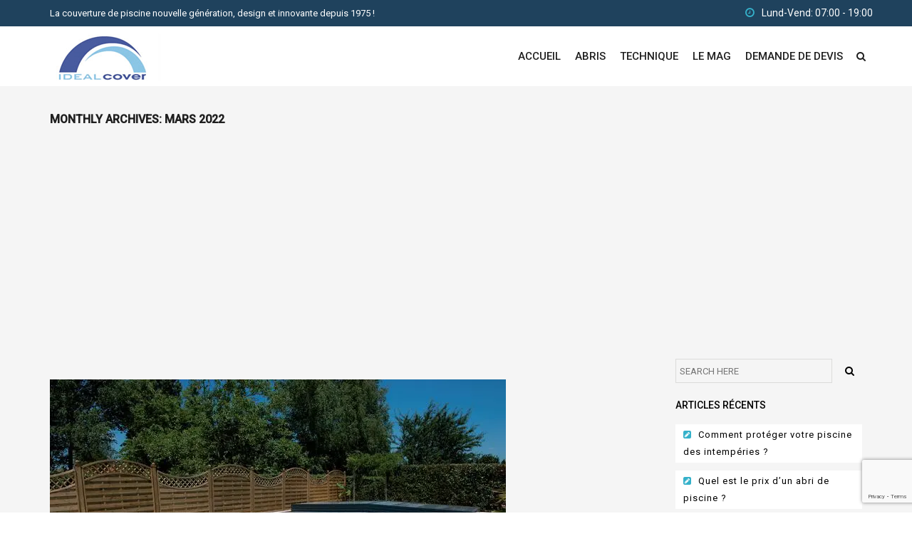

--- FILE ---
content_type: text/html; charset=UTF-8
request_url: https://www.abri-idealcover.fr/2022/03/
body_size: 19079
content:
<!DOCTYPE html>
<!--[if lt IE 7]>      <html class="no-js lt-ie9 lt-ie8 lt-ie7" lang="fr-FR"> <![endif]-->
<!--[if IE 7]>         <html class="no-js lt-ie9 lt-ie8" lang="fr-FR"> <![endif]-->
<!--[if IE 8]>         <html class="no-js lt-ie9" lang="fr-FR"> <![endif]-->
<!--[if gt IE 8]><!--> <html class="no-js" lang="fr-FR"> <!--<![endif]-->
<head>
<meta charset="UTF-8">
<meta name="viewport" content="width=device-width, initial-scale=1">
<meta http-equiv="X-UA-Compatible" content="IE=edge">
<meta name='robots' content='index, follow, max-image-preview:large, max-snippet:-1, max-video-preview:-1' />
	<style>img:is([sizes="auto" i], [sizes^="auto," i]) { contain-intrinsic-size: 3000px 1500px }</style>
	
	<!-- This site is optimized with the Yoast SEO plugin v22.7 - https://yoast.com/wordpress/plugins/seo/ -->
	<title>mars 2022 - WordPress</title><style id="rocket-critical-css">.woocommerce h2{color:#000;font-size:14px;text-transform:uppercase;font-weight:bold;letter-spacing:1px}.vc_row:after,.vc_row:before{content:" ";display:table}.vc_row:after{clear:both}.vc_column_container{width:100%}.vc_row{margin-left:-15px;margin-right:-15px}.vc_col-sm-12,.vc_col-sm-3,.vc_col-sm-4{position:relative;min-height:1px;padding-left:15px;padding-right:15px;-webkit-box-sizing:border-box;-moz-box-sizing:border-box;box-sizing:border-box}@media (min-width:768px){.vc_col-sm-12,.vc_col-sm-3,.vc_col-sm-4{float:left}.vc_col-sm-12{width:100%}.vc_col-sm-4{width:33.33333333%}.vc_col-sm-3{width:25%}}.wpb_text_column :last-child,.wpb_text_column p:last-child{margin-bottom:0}.wpb_content_element{margin-bottom:35px}.vc_column-inner::after,.vc_column-inner::before{content:" ";display:table}.vc_column-inner::after{clear:both}.vc_column_container{padding-left:0;padding-right:0}.vc_column_container>.vc_column-inner{box-sizing:border-box;padding-left:15px;padding-right:15px;width:100%}.vc_custom_heading a,.vc_custom_heading a:visited{border:none;text-decoration:inherit;color:inherit}.vc_custom_heading a{opacity:1}.wpb_single_image img{height:auto;max-width:100%;vertical-align:top}.wpb_single_image .vc_single_image-wrapper{display:inline-block;vertical-align:top;max-width:100%}.wpb_single_image.vc_align_left{text-align:left}.wpb_single_image .vc_figure{display:inline-block;vertical-align:top;margin:0;max-width:100%}html{font-family:sans-serif;-ms-text-size-adjust:100%;-webkit-text-size-adjust:100%}body{margin:0;line-height:24px}aside,figure,footer,header,nav{display:block}a{background:0 0}strong{font-weight:700}button,input{color:inherit;font:inherit;margin:0}button{overflow:visible}button{text-transform:none}button,input[type=submit]{-webkit-appearance:button}button::-moz-focus-inner,input::-moz-focus-inner{border:0;padding:0}*,:after,:before{-webkit-box-sizing:border-box;-moz-box-sizing:border-box;box-sizing:border-box}html{font-size:62.5%}body{font-family:"Helvetica Neue",Helvetica,Arial,sans-serif;font-size:14px;line-height:1.51020408;color:#000;background-color:#fff}button,input{font-family:inherit;font-size:inherit;line-height:inherit}a{color:#428bca;text-decoration:none}figure{margin:0}img{max-width:100%;width:auto\9;height:auto;vertical-align:middle;border:0;-ms-interpolation-mode:bicubic}h2,h3,h4{font-family:inherit;font-weight:500;line-height:1.1;color:inherit}h2,h3{margin-top:20px;margin-bottom:10px}h4{margin-top:10px;margin-bottom:10px}h2{font-size:30px}h3{font-size:24px}h4{font-size:18px}p{margin:0 0 10px}ul{margin-top:0;margin-bottom:10px}ul ul{margin-bottom:0}.container{margin-right:auto;margin-left:auto;padding-left:15px;padding-right:15px}@media (min-width:768px){.container{width:750px}}@media (min-width:992px){.container{width:970px}}@media (min-width:1200px){.container{width:1170px}}.row{margin-left:-15px;margin-right:-15px}.col-md-3,.col-md-6{position:relative;min-height:1px;padding-left:15px;padding-right:15px}@media (min-width:992px){.col-md-3,.col-md-6{float:left}.col-md-6{width:50%}.col-md-3{width:25%}}.clearfix:after,.clearfix:before,.container:after,.container:before,.row:after,.row:before{content:" ";display:table}.clearfix:after,.container:after,.row:after{clear:both}@-ms-viewport{width:device-width}@media (max-width:767px){body{padding-left:20px;padding-right:20px}}@media (max-width:979px){body{padding-top:0}}body{-ms-word-wrap:break-word;word-wrap:break-word;-webkit-text-size-adjust:100%;-webkit-font-smoothing:antialiased}ul,ul ul{list-style-type:circle}a:visited{color:none}:focus{outline:none!important}#nav-main{float:left}.container.tbs{padding:0!important}#up_topbar .widget_shopping_cart_content{padding:12px;background-color:#1F1F1F}#up_topbar .widget.woocommerce.widget_shopping_cart{position:absolute;right:0;width:265px;top:63px;z-index:10000}.topnav-right{float:right;position:static;left:auto}.topnav-left{float:left;position:static;left:auto}.shop_icon a,.search_menu i{color:#fff;line-height:82px}.shop_icon{float:right;position:relative;z-index:111111;padding-right:15px;padding-left:9px}.normal{position:relative;z-index:999}.normal.dark{position:relative}#uplogo{width:100%}#logo{padding:10px 0;z-index:-1}#logo a.brand{color:#c72c00;font-size:38px;line-height:normal}#up_topbar #nav-main ul>li.up-megamenu{position:static}#up_topbar #nav-main ul>li.up-megamenu>ul.sf-dropdown-menu{width:100%;max-width:1140px;right:0;padding:5px 0px 9px 0;background-color:#141414;margin:0 auto}#up_topbar #nav-main ul>li.up-megamenu>ul>li{display:table-cell!important;float:none!important;padding:0px 15px;width:33.33%}#up_topbar #nav-main ul>li.up-megamenu>ul>li:last-child{border-right:none!important}#up_topbar #nav-main ul>li.up-megamenu.columns-5>ul>li{width:20%}#up_topbar #nav-main ul>li.up-megamenu>ul>li{border-right:1px solid rgba(34,34,34,0.5)}#up_topbar #nav-main ul>li.up-megamenu ul li a{border-bottom:none!important;padding:15px 15px;line-height:11px}#up_topbar #nav-main ul>li.up-megamenu>ul>li>a{color:#fff;font-size:13px;text-transform:uppercase;margin-bottom:0px;letter-spacing:2px}#nav-main ul.sf-menu{float:left}.sf-menu a{color:#444;text-align:center;font-weight:400;display:block;position:relative;text-decoration:none;padding:10px 20px}.sf-menu,.sf-menu *{list-style:none}.sf-menu{line-height:1;margin:0}.sf-menu ul{position:absolute;top:-999em;width:15em;z-index:500;display:none;top:100%;left:0;background-color:#1f425d;border-bottom:0;margin:0;padding:0}.sf-menu ul li{width:100%;padding:0;text-align:left;font-size:12px}#nav-main ul.sf-menu ul li a{width:auto;display:block;text-align:left;font-size:12px;line-height:25px;color:#fff;padding-left:13px;word-spacing:2px}.normal.dark .topclass{border-bottom:0}.sf-menu li{float:left;position:relative;background:0;padding:0;line-height:normal}#mobile-up-trigger{display:none}.nav-inner .up-mobnav,.up-mobile-nav .nav-inner li a,.nav-trigger-case{color:#444}.nav-trigger-case{width:24%;position:absolute;top:-78px;right:2%;width:50px;background:transparent!important;line-height:74px!important}#up-mobile-nav ul{list-style:none;text-transform:uppercase}.topbarmenu ul{margin:0}.topbarmenu ul li{list-style:none;float:left;color:#fff;font-weight:400;font-size:14px;line-height:20px}.topbarmenu ul li a{display:block;line-height:69px;padding:7px 10px;text-transform:uppercase}.topbarmenu ul li .sf-dropdown-menu li a{color:#555;text-align:left;font-size:12px}.mobileclass{background:#282b2b}.nav-trigger-case .up-menu-icon{display:block;font-size:25px;z-index:1999999;width:50px;height:50px}.nav-trigger-case .up-menu-icon i{color:#fff}.up-mobile-nav{overflow:visible}.up-mobile-nav .nav-inner li a{float:none;text-decoration:none;display:block;padding:10px 3px;color:#fff;border-bottom:1px solid rgba(255,255,255,0.29)}.nav-trigger{position:relative}.up-nav-collapse{overflow:hidden;height:0;clear:both}.nav-inner .up-mobnav{position:relative;left:0;display:block;margin:0;padding:30px 20px 18px 20px;list-style:none;float:none;margin:0 0 10px}#up-mobile-nav{display:none;width:100%}.wpb_row,.wpb_content_element{margin-bottom:0px!important}.parallax{margin:0;background-attachment:fixed;background-size:cover}.vc_container{margin-right:auto;margin-left:auto;padding-left:15px;padding-right:15px}.vc_container:before,.vc_container:after{content:" ";display:table}.vc_container:after{clear:both}.vc_container:before,.vc_container:after{content:" ";display:table}.vc_container:after{clear:both}.vc_container{padding-left:0px!important;padding-right:0px!important}input[type="text"],input[type="email"]{display:inline-block;height:30px;font-size:13px;line-height:1.4em;vertical-align:middle;padding:5px;width:100%;color:#B8B7B5;background-color:#fff;border:1px solid #A2A2A0}input[type=submit]{background:transparent;border:1px solid #A3A2A0;padding:7px 11px;color:#888888;width:auto;font-size:14px;text-transform:uppercase}@font-face{font-family:'FontAwesome';src:url(https://www.abri-idealcover.fr/wp-content/themes/swimmingpool/assets/fonts/fontawesome-webfont.eot?v=4.7.0);src:url(https://www.abri-idealcover.fr/wp-content/themes/swimmingpool/assets/fonts/fontawesome-webfont.eot?#iefix&v=4.7.0) format('embedded-opentype'),url(https://www.abri-idealcover.fr/wp-content/themes/swimmingpool/assets/fonts/fontawesome-webfont.woff2?v=4.7.0) format('woff2'),url(https://www.abri-idealcover.fr/wp-content/themes/swimmingpool/assets/fonts/fontawesome-webfont.woff?v=4.7.0) format('woff'),url(https://www.abri-idealcover.fr/wp-content/themes/swimmingpool/assets/fonts/fontawesome-webfont.ttf?v=4.7.0) format('truetype'),url(https://www.abri-idealcover.fr/wp-content/themes/swimmingpool/assets/fonts/fontawesome-webfont.svg?v=4.7.0#fontawesomeregular) format('svg');font-weight:normal;font-style:normal}.fa{display:inline-block;font:normal normal normal 14px/1 FontAwesome;font-size:inherit;text-rendering:auto;-webkit-font-smoothing:antialiased;-moz-osx-font-smoothing:grayscale}.fa-search:before{content:"\f002"}.fa-check:before{content:"\f00c"}.fa-search-plus:before{content:"\f00e"}.fa-clock-o:before{content:"\f017"}.fa-map-marker:before{content:"\f041"}.fa-phone:before{content:"\f095"}.fa-twitter:before{content:"\f099"}.fa-facebook:before{content:"\f09a"}.fa-bars:before{content:"\f0c9"}.fa-pinterest:before{content:"\f0d2"}.fa-envelope:before{content:"\f0e0"}.fa-instagram:before{content:"\f16d"}.fa-cart-arrow-down:before{content:"\f218"}.fa-houzz:before{content:"\f27c"}.ic-inner{text-align:center;padding-top:10px}.circle-text{width:150px;height:150px;margin:0 auto;-moz-border-radius:50%;-webkit-border-radius:50%;border-radius:50%;font-size:85px;line-height:145px;text-align:center;margin-bottom:17px}.ic-inner.small h4{font-size:15px;line-height:25px}.ic-inner.small .circle-text{width:100px;height:100px;font-size:55px;line-height:95px}.icon-holder{float:left;display:inline-block;position:relative;z-index:9}.icon-holder .circle-text{width:80px;height:80px;font-size:50px;line-height:74px}.icon-holder .circle-text.noborder{font-size:62px}.ic-inner.small .icon-holder .circle-text{width:40px;height:40px;font-size:28px;line-height:38px}.ic-inner.small .icon-holder .circle-text.noborder{margin-top:-3px;margin-left:8px}.circle-text.noborder{border:0px;margin-bottom:-10px}.ic-inner h4{color:#000;line-height:34px}.ic-inner.small .text-holder{padding:0 0 0 55px}.text-holder{padding:0 0 0 100px;position:relative;text-align:left}.text-holder h4{font-size:20px;font-size:15px;line-height:15px}.ic-inner.small .text-holder h4{font-size:15px;line-height:13px}.testimonials-carousel-content{padding:20px;margin-bottom:13px;position:relative;font-style:italic;color:#fff}.flexslider.testimonial li{margin-right:10px}.testimonials-carousel-thumbnail{max-width:70px;float:left;margin-right:10px}.testimonials-carousel-thumbnail img{border-radius:1000px;-webkit-border-radius:1000px;-moz-border-radius:1000px;border:4px solid #fff}.testimonials-carousel-content:after{content:" ";height:0;width:0;position:absolute;top:100%;border:solid transparent;border-width:10px;left:7%}.testimonials-carousel-content:before{font-family:'FontAwesome';content:"\f10d";position:absolute;font-size:51px;opacity:0.15;font-style:normal;top:17px;left:6px}.testimonials-carousel-context{overflow:hidden}.flexslider.testimonial .slides img{width:auto}.testimonials-name{font-size:16px;padding-bottom:0px;font-weight:400;color:#282b2b;padding-top:11px}.testimonials-name span{font-size:13px;margin-left:10px;color:#000}.wide #wrapper.container{width:100%!important;padding:0!important;background:#fff}.widget{margin-top:0px}.widget-first{margin-top:0px}.top-bar-section .top_bar_right{text-align:right;padding-right:0}.top-bar-section{padding-top:6px;padding-bottom:6px}.flexslider .slides>li{display:none;-webkit-backface-visibility:hidden}.flexslider .slides img{width:100%;display:block}.full_width{overflow:hidden}.clearfix:after{content:"020";display:block;height:0;clear:both;float:none;visibility:hidden;overflow:hidden}.clearfix{display:block}button::-moz-focus-inner{padding:0;border:0}[class*=wp-image]{padding:4px;line-height:20px;box-sizing:border-box}.clear{clear:both}span.shortcode_icon{padding:13px}span.shortcode_icon.left{padding-left:0px!important}.full_width .vc_col-sm-12{padding-left:0px!important;padding-right:0px!important}.footer_up_wrap{background:#112c40}.footer_up_wrap .up-logo{padding-bottom:6px;padding-top:13px}.footer_up_wrap ul{padding:0}.footerclass,.footerclass a{color:#EBEBEB}.footerclass p{margin:0px 0 5px}.footercopy{text-align:center;font-size:13px;padding:0px 0;color:#fff}.footer_up_wrap.dark .footercopy a{color:#fff}#up_footerwrap .col-md-3{padding-top:25px;padding-bottom:25px}#up_footerwrap h3{color:#fff;text-transform:uppercase;font-size:14px!important;letter-spacing:1px}#up_footerwrap ul{list-style:none;margin:0 0 10px 0px}#up_footerwrap ul li{line-height:30px;border-left:0}.search_menu{float:right;position:relative;z-index:111111;padding-right:10px;padding-left:9px}.search_menu i{color:#fff}.nav-search_form{position:fixed;top:0;left:0;right:0;bottom:0;z-index:300;height:0;overflow:hidden;background-color:rgba(0,0,0,0.55);filter:progid:DXImageTransform.Microsoft.Alpha(Opacity=0);opacity:0}.nav-search_form form{position:absolute;top:45%;left:35%;font-size:45px;-webkit-transform:translateY(-50%);transform:translateY(-50%);letter-spacing:1px;width:70%}.nav-search_form .animform{-webkit-transform:translateY(-25%) rotateX(35deg);transform:translateY(-25%) rotateX(35deg)}.nav-search_form form input[type=text]{width:45%;height:50px;line-height:50px;border-top:none;border-left:none;border-right:none;background:#fff!important;font-size:20px;color:#000;padding:5px 0 5px 23px!important;box-shadow:0 0 65px rgba(0,0,0,0.5)}button.search-button{border:none;font-size:23px;color:#f7f7f7;padding:11px 18px 10px 17px;line-height:29px;vertical-align:middle}@media (max-width:479px){.wpb_row{margin-left:0px!important;margin-right:0px!important;overflow:hidden}}@media (min-width:992px){.vc_container{width:970px}}@media only screen and (min-width:768px) and (max-width:1025px){h4{font-size:15px!important;line-height:30px!important}}@media (min-width:1200px){.vc_container{width:1170px}}@media only screen and (min-width:480px) and (max-width:600px){.wpb_row{margin-left:0px!important;margin-right:0px!important;overflow:hidden}}@media only screen and (max-width:767px){#logo{width:65%;margin-top:0px!important}.shop_icon{margin-top:0px!important}}@media (min-width:768px) and (max-width:979px){.nav-search_form form{text-align:center;position:absolute;top:45%;height:60%;font-size:35px;width:90%}#up_footerwrap .col-md-3{width:50%;float:left}#uplogo img{height:35px;margin-top:3px}}@media screen and (max-width:1000px){.parallax{background-attachment:inherit;height:auto!important;padding-bottom:25px}.top-bar-section .top_bar_right,.top-bar-section .top_bar_left{width:100%;float:none;text-align:center;padding-bottom:10px;padding-left:0px}.wpb_single_image.wpb_content_element{margin-top:20px!important}.topclass{background-image:none!important}}@media (min-width:1200px){body:after{content:'widescreen'!important;display:none}.wpb_row{margin-left:0px!important;margin-right:0px!important}.full_width .vc_col-sm-12{padding-left:0px!important;padding-right:0px!important}}@media only screen and (max-width:1060px) and (min-width:1000px){.nav-search_form form{font-size:38px}}@media (max-width:1025px){body:after{content:'tablet';display:none}.topbarmenu.clearfix{position:absolute;width:100%}#uplogo img{height:60px}.topclass{min-height:81px}#nav-main ul.sf-menu{display:none}#up-mobile-nav{display:block}#mobile-up-trigger{display:block}header #nav-main{margin:0}.search_menu,.nav-search_form form,.shop_icon{display:none}.wpb_wrapper .vc_empty_space{height:15px!important}h2{font-size:20px!important;line-height:28px!important}h3{font-size:16px!important;line-height:20px!important}h4{font-size:13px!important;line-height:16px!important}.ih-item.square.effect7 .info h3{font-size:15px!important;line-height:25px!important;padding:5px 0px;text-transform:uppercase;background:#fff}.ih-item.square.effect7 .info p{opacity:0}}@media only screen and (min-width:1024px) and (max-width:1200px){.topbarmenu ul li{margin-right:0px!important}.wpb_wrapper h2{font-size:25px!important;line-height:30px!important}}@media (max-width:767px){body{padding:0}header{overflow:hidden}#up_topbar .container{padding-left:15px;padding-right:15px;margin-right:auto;margin-left:auto}.clear{clear:both}.nav-trigger .nav-trigger-case{display:block;z-index:99999}}@media all and (max-width:900px){.top-bar-section{padding-bottom:0px}}.wpb_row{margin-left:0px!important;margin-right:0px!important}@media (min-width:1025px){.footer_up_wrap.cover{position:fixed;bottom:0;left:0;width:100%;z-index:-1;padding-top:1px}}@media screen and (max-width:750px){#uplogo img{height:60px;margin-top:0px}}#mc_embed_signup{padding-top:10px;padding-bottom:6px}@media only screen and (min-width:768px){#mc_embed_signup{padding-top:6px;padding-bottom:0px}}#mc_embed_signup .mc-field-group{display:inline-block;width:170px;z-index:20;position:relative}#mc_embed_signup .mc-submit-btn{display:inline-block;vertical-align:top}#mc_embed_signup input[type='email']{height:35px;padding:6px 20px;font-size:1.1em;color:#aaaaab;-webkit-appearance:none;border-radius:0;border:1px solid #fff}@media only screen and (min-width:1025px){#mc_embed_signup input[type='email']{padding:10px 20px}}#mc_embed_signup input[type='email']::-webkit-input-placeholder{font-size:0.875em;padding-top:1px;opacity:.50}#mc_embed_signup input[type='email']:-moz-placeholder,#mc_embed_signup input[type='email']:-ms-input-placeholder{font-size:0.875em;padding-top:1px;opacity:.50}#mc_embed_signup input[type='submit']{width:100%;height:35px;-webkit-appearance:none;border-radius:0}a.cart-ic i{border:1px solid;padding:4px 6px 4px 5px}.ih-item.square{position:relative;max-width:350px;max-height:234px;border:4px solid #F7F7F7;box-shadow:1px 1px 3px rgba(0,0,0,0.3)}.ih-item,.ih-item *{-webkit-box-sizing:border-box;-moz-box-sizing:border-box;box-sizing:border-box}.ih-item.square .info{position:absolute;top:0;bottom:0;left:0;right:0;text-align:center;-webkit-backface-visibility:hidden;backface-visibility:hidden}.full_width .vc_column_container.vc_col-sm-12>.vc_column-inner{box-sizing:border-box;padding-left:0px;padding-right:0px;width:100%}.ih-item.square.effect7{overflow:hidden;position:relative;margin:0 auto}.ih-item.square.effect7 .img{-webkit-transform:scale(1);-moz-transform:scale(1);-ms-transform:scale(1);-o-transform:scale(1);transform:scale(1)}@media (min-width:1025px){.ih-item.square.effect7 .info{background:rgba(31,66,93,0.87);visibility:hidden;opacity:0}.ih-item.square.effect7 .info h3{text-transform:uppercase;color:#fff;text-align:center;font-size:17px;padding:10px;background:#35B1CA;margin:30px 0 0 0;-webkit-transform:scale(4);-moz-transform:scale(4);-ms-transform:scale(4);-o-transform:scale(4);transform:scale(4)}.ih-item.square.effect7 .info p{font-style:italic;font-size:12px;position:relative;color:#fff;padding:10px 20px 20px;text-align:center}}.top-bar-section span.shortcode_icon{padding:0 10px 0 10px}.topsearch_ic{display:inline-block;width:35px;height:35px;margin:5px 10px 0 0;text-align:center;font-size:22px;line-height:35px;color:#fff}.topsearch_text{line-height:45px;line-height:62px;text-transform:uppercase;font-weight:bold;color:#fff;vertical-align:top;font-size:20px}.search_close{display:block;position:absolute;z-index:1;left:0;top:-65px;height:45px;line-height:45px;text-transform:uppercase;font-weight:bold;color:#fff}.nav-search_form:before{display:inline-block;height:100%;margin-right:-0.25em;vertical-align:middle;content:" "}#up_topbar #nav-main ul>li.up-megamenu.columns-5>ul>li>a{text-align:center}img.mega_img{margin-bottom:20px;border:2px solid #F7F7F7;box-shadow:1px 1px 3px rgba(0,0,0,0.3);-webkit-transform:scale(1,1);-moz-transform:scale(1,1);-ms-transform:scale(1,1);width:167px}.upimg_border img{border:4px solid #F7F7F7;box-shadow:1px 1px 3px rgba(0,0,0,0.3)}.footer_up_wrap .widget_nav_menu>div>ul.menu li:before{display:inline-block;font:normal normal normal 14px/1 FontAwesome;font-size:inherit;text-rendering:auto;-webkit-font-smoothing:antialiased;-moz-osx-font-smoothing:grayscale;content:"\f105";padding-right:10px}h2.vc_custom_heading:before{margin-right:5px}a{color:#35B1CA}.up-mobile-nav .nav-inner li.current-menu-item>a{color:#35B1CA!important}.testimonials-carousel-content{background:#35B1CA}.testimonials-carousel-content:after{border-top-color:#35B1CA}.footer_up_wrap .widget_nav_menu>div>ul.menu li:before{color:#35B1CA}@media (min-width:1025px){.ih-item.square.effect7 .info h3{background:#35B1CA}.ih-item.square.effect7 .info{background:rgba(31,66,93,0.87)}}.sf-menu a{letter-spacing:normal}.circle-text{color:#1F425D;border:1px solid #1F425D}#nav-main ul.sf-menu a:after{background:#1F425D}.mc4wp-form input[type="submit"]{background:#1F425D;color:#fff;border:0}#nav-main ul.sf-menu li.current_page_item>a{color:#1F425D;text-transform:uppercase}button.search-button{background:#1F425D}.topsearch_ic{background:#1F425D}#logo a.brand{color:#1F425D}</style><link rel="preload" href="https://fonts.googleapis.com/css?family=Lato%3A400%7CRoboto%3A500%2C400&#038;subset=latin%2Clatin-ext&#038;display=swap" data-rocket-async="style" as="style" onload="this.onload=null;this.rel='stylesheet'" /><link rel="preload" href="https://www.abri-idealcover.fr/wp-content/cache/min/1/da9de0052a58043a847477723878f6b7.css" data-rocket-async="style" as="style" onload="this.onload=null;this.rel='stylesheet'" media="all" data-minify="1" />
	<link rel="canonical" href="https://www.abri-idealcover.fr/2022/03/" />
	<meta property="og:locale" content="fr_FR" />
	<meta property="og:type" content="website" />
	<meta property="og:title" content="mars 2022 - WordPress" />
	<meta property="og:url" content="https://www.abri-idealcover.fr/2022/03/" />
	<meta property="og:site_name" content="WordPress" />
	<meta name="twitter:card" content="summary_large_image" />
	<script type="application/ld+json" class="yoast-schema-graph">{"@context":"https://schema.org","@graph":[{"@type":"CollectionPage","@id":"https://www.abri-idealcover.fr/2022/03/","url":"https://www.abri-idealcover.fr/2022/03/","name":"mars 2022 - WordPress","isPartOf":{"@id":"https://www.abri-idealcover.fr/#website"},"primaryImageOfPage":{"@id":"https://www.abri-idealcover.fr/2022/03/#primaryimage"},"image":{"@id":"https://www.abri-idealcover.fr/2022/03/#primaryimage"},"thumbnailUrl":"https://www.abri-idealcover.fr/wp-content/uploads/2016/01/avis-abris-de-piscine-bas.jpg","breadcrumb":{"@id":"https://www.abri-idealcover.fr/2022/03/#breadcrumb"},"inLanguage":"fr-FR"},{"@type":"ImageObject","inLanguage":"fr-FR","@id":"https://www.abri-idealcover.fr/2022/03/#primaryimage","url":"https://www.abri-idealcover.fr/wp-content/uploads/2016/01/avis-abris-de-piscine-bas.jpg","contentUrl":"https://www.abri-idealcover.fr/wp-content/uploads/2016/01/avis-abris-de-piscine-bas.jpg","width":640,"height":427,"caption":"avis abris de piscine bas"},{"@type":"BreadcrumbList","@id":"https://www.abri-idealcover.fr/2022/03/#breadcrumb","itemListElement":[{"@type":"ListItem","position":1,"name":"Accueil","item":"https://www.abri-idealcover.fr/"},{"@type":"ListItem","position":2,"name":"Archives pour mars 2022"}]},{"@type":"WebSite","@id":"https://www.abri-idealcover.fr/#website","url":"https://www.abri-idealcover.fr/","name":"WordPress","description":"Un site utilisant WordPress","potentialAction":[{"@type":"SearchAction","target":{"@type":"EntryPoint","urlTemplate":"https://www.abri-idealcover.fr/?s={search_term_string}"},"query-input":"required name=search_term_string"}],"inLanguage":"fr-FR"}]}</script>
	<!-- / Yoast SEO plugin. -->


<link rel='dns-prefetch' href='//www.googletagmanager.com' />
<link rel='dns-prefetch' href='//fonts.googleapis.com' />
<link rel='dns-prefetch' href='//pagead2.googlesyndication.com' />
<link href='https://fonts.gstatic.com' crossorigin rel='preconnect' />
<link rel="alternate" type="application/rss+xml" title="WordPress &raquo; Flux" href="https://www.abri-idealcover.fr/feed/" />
<link rel="alternate" type="application/rss+xml" title="WordPress &raquo; Flux des commentaires" href="https://www.abri-idealcover.fr/comments/feed/" />
<style id='wp-emoji-styles-inline-css' type='text/css'>

	img.wp-smiley, img.emoji {
		display: inline !important;
		border: none !important;
		box-shadow: none !important;
		height: 1em !important;
		width: 1em !important;
		margin: 0 0.07em !important;
		vertical-align: -0.1em !important;
		background: none !important;
		padding: 0 !important;
	}
</style>

<style id='wp-block-library-theme-inline-css' type='text/css'>
.wp-block-audio :where(figcaption){color:#555;font-size:13px;text-align:center}.is-dark-theme .wp-block-audio :where(figcaption){color:#ffffffa6}.wp-block-audio{margin:0 0 1em}.wp-block-code{border:1px solid #ccc;border-radius:4px;font-family:Menlo,Consolas,monaco,monospace;padding:.8em 1em}.wp-block-embed :where(figcaption){color:#555;font-size:13px;text-align:center}.is-dark-theme .wp-block-embed :where(figcaption){color:#ffffffa6}.wp-block-embed{margin:0 0 1em}.blocks-gallery-caption{color:#555;font-size:13px;text-align:center}.is-dark-theme .blocks-gallery-caption{color:#ffffffa6}:root :where(.wp-block-image figcaption){color:#555;font-size:13px;text-align:center}.is-dark-theme :root :where(.wp-block-image figcaption){color:#ffffffa6}.wp-block-image{margin:0 0 1em}.wp-block-pullquote{border-bottom:4px solid;border-top:4px solid;color:currentColor;margin-bottom:1.75em}.wp-block-pullquote cite,.wp-block-pullquote footer,.wp-block-pullquote__citation{color:currentColor;font-size:.8125em;font-style:normal;text-transform:uppercase}.wp-block-quote{border-left:.25em solid;margin:0 0 1.75em;padding-left:1em}.wp-block-quote cite,.wp-block-quote footer{color:currentColor;font-size:.8125em;font-style:normal;position:relative}.wp-block-quote:where(.has-text-align-right){border-left:none;border-right:.25em solid;padding-left:0;padding-right:1em}.wp-block-quote:where(.has-text-align-center){border:none;padding-left:0}.wp-block-quote.is-large,.wp-block-quote.is-style-large,.wp-block-quote:where(.is-style-plain){border:none}.wp-block-search .wp-block-search__label{font-weight:700}.wp-block-search__button{border:1px solid #ccc;padding:.375em .625em}:where(.wp-block-group.has-background){padding:1.25em 2.375em}.wp-block-separator.has-css-opacity{opacity:.4}.wp-block-separator{border:none;border-bottom:2px solid;margin-left:auto;margin-right:auto}.wp-block-separator.has-alpha-channel-opacity{opacity:1}.wp-block-separator:not(.is-style-wide):not(.is-style-dots){width:100px}.wp-block-separator.has-background:not(.is-style-dots){border-bottom:none;height:1px}.wp-block-separator.has-background:not(.is-style-wide):not(.is-style-dots){height:2px}.wp-block-table{margin:0 0 1em}.wp-block-table td,.wp-block-table th{word-break:normal}.wp-block-table :where(figcaption){color:#555;font-size:13px;text-align:center}.is-dark-theme .wp-block-table :where(figcaption){color:#ffffffa6}.wp-block-video :where(figcaption){color:#555;font-size:13px;text-align:center}.is-dark-theme .wp-block-video :where(figcaption){color:#ffffffa6}.wp-block-video{margin:0 0 1em}:root :where(.wp-block-template-part.has-background){margin-bottom:0;margin-top:0;padding:1.25em 2.375em}
</style>
<style id='classic-theme-styles-inline-css' type='text/css'>
/*! This file is auto-generated */
.wp-block-button__link{color:#fff;background-color:#32373c;border-radius:9999px;box-shadow:none;text-decoration:none;padding:calc(.667em + 2px) calc(1.333em + 2px);font-size:1.125em}.wp-block-file__button{background:#32373c;color:#fff;text-decoration:none}
</style>
<style id='global-styles-inline-css' type='text/css'>
:root{--wp--preset--aspect-ratio--square: 1;--wp--preset--aspect-ratio--4-3: 4/3;--wp--preset--aspect-ratio--3-4: 3/4;--wp--preset--aspect-ratio--3-2: 3/2;--wp--preset--aspect-ratio--2-3: 2/3;--wp--preset--aspect-ratio--16-9: 16/9;--wp--preset--aspect-ratio--9-16: 9/16;--wp--preset--color--black: #000000;--wp--preset--color--cyan-bluish-gray: #abb8c3;--wp--preset--color--white: #FFF;--wp--preset--color--pale-pink: #f78da7;--wp--preset--color--vivid-red: #cf2e2e;--wp--preset--color--luminous-vivid-orange: #ff6900;--wp--preset--color--luminous-vivid-amber: #fcb900;--wp--preset--color--light-green-cyan: #7bdcb5;--wp--preset--color--vivid-green-cyan: #00d084;--wp--preset--color--pale-cyan-blue: #8ed1fc;--wp--preset--color--vivid-cyan-blue: #0693e3;--wp--preset--color--vivid-purple: #9b51e0;--wp--preset--color--blue: #1f425d;--wp--preset--color--blue-light: #35b1ca;--wp--preset--color--dark-gray: #111;--wp--preset--color--light-gray: #767676;--wp--preset--gradient--vivid-cyan-blue-to-vivid-purple: linear-gradient(135deg,rgba(6,147,227,1) 0%,rgb(155,81,224) 100%);--wp--preset--gradient--light-green-cyan-to-vivid-green-cyan: linear-gradient(135deg,rgb(122,220,180) 0%,rgb(0,208,130) 100%);--wp--preset--gradient--luminous-vivid-amber-to-luminous-vivid-orange: linear-gradient(135deg,rgba(252,185,0,1) 0%,rgba(255,105,0,1) 100%);--wp--preset--gradient--luminous-vivid-orange-to-vivid-red: linear-gradient(135deg,rgba(255,105,0,1) 0%,rgb(207,46,46) 100%);--wp--preset--gradient--very-light-gray-to-cyan-bluish-gray: linear-gradient(135deg,rgb(238,238,238) 0%,rgb(169,184,195) 100%);--wp--preset--gradient--cool-to-warm-spectrum: linear-gradient(135deg,rgb(74,234,220) 0%,rgb(151,120,209) 20%,rgb(207,42,186) 40%,rgb(238,44,130) 60%,rgb(251,105,98) 80%,rgb(254,248,76) 100%);--wp--preset--gradient--blush-light-purple: linear-gradient(135deg,rgb(255,206,236) 0%,rgb(152,150,240) 100%);--wp--preset--gradient--blush-bordeaux: linear-gradient(135deg,rgb(254,205,165) 0%,rgb(254,45,45) 50%,rgb(107,0,62) 100%);--wp--preset--gradient--luminous-dusk: linear-gradient(135deg,rgb(255,203,112) 0%,rgb(199,81,192) 50%,rgb(65,88,208) 100%);--wp--preset--gradient--pale-ocean: linear-gradient(135deg,rgb(255,245,203) 0%,rgb(182,227,212) 50%,rgb(51,167,181) 100%);--wp--preset--gradient--electric-grass: linear-gradient(135deg,rgb(202,248,128) 0%,rgb(113,206,126) 100%);--wp--preset--gradient--midnight: linear-gradient(135deg,rgb(2,3,129) 0%,rgb(40,116,252) 100%);--wp--preset--font-size--small: 13px;--wp--preset--font-size--medium: 20px;--wp--preset--font-size--large: 36px;--wp--preset--font-size--x-large: 42px;--wp--preset--spacing--20: 0.44rem;--wp--preset--spacing--30: 0.67rem;--wp--preset--spacing--40: 1rem;--wp--preset--spacing--50: 1.5rem;--wp--preset--spacing--60: 2.25rem;--wp--preset--spacing--70: 3.38rem;--wp--preset--spacing--80: 5.06rem;--wp--preset--shadow--natural: 6px 6px 9px rgba(0, 0, 0, 0.2);--wp--preset--shadow--deep: 12px 12px 50px rgba(0, 0, 0, 0.4);--wp--preset--shadow--sharp: 6px 6px 0px rgba(0, 0, 0, 0.2);--wp--preset--shadow--outlined: 6px 6px 0px -3px rgba(255, 255, 255, 1), 6px 6px rgba(0, 0, 0, 1);--wp--preset--shadow--crisp: 6px 6px 0px rgba(0, 0, 0, 1);}:where(.is-layout-flex){gap: 0.5em;}:where(.is-layout-grid){gap: 0.5em;}body .is-layout-flex{display: flex;}.is-layout-flex{flex-wrap: wrap;align-items: center;}.is-layout-flex > :is(*, div){margin: 0;}body .is-layout-grid{display: grid;}.is-layout-grid > :is(*, div){margin: 0;}:where(.wp-block-columns.is-layout-flex){gap: 2em;}:where(.wp-block-columns.is-layout-grid){gap: 2em;}:where(.wp-block-post-template.is-layout-flex){gap: 1.25em;}:where(.wp-block-post-template.is-layout-grid){gap: 1.25em;}.has-black-color{color: var(--wp--preset--color--black) !important;}.has-cyan-bluish-gray-color{color: var(--wp--preset--color--cyan-bluish-gray) !important;}.has-white-color{color: var(--wp--preset--color--white) !important;}.has-pale-pink-color{color: var(--wp--preset--color--pale-pink) !important;}.has-vivid-red-color{color: var(--wp--preset--color--vivid-red) !important;}.has-luminous-vivid-orange-color{color: var(--wp--preset--color--luminous-vivid-orange) !important;}.has-luminous-vivid-amber-color{color: var(--wp--preset--color--luminous-vivid-amber) !important;}.has-light-green-cyan-color{color: var(--wp--preset--color--light-green-cyan) !important;}.has-vivid-green-cyan-color{color: var(--wp--preset--color--vivid-green-cyan) !important;}.has-pale-cyan-blue-color{color: var(--wp--preset--color--pale-cyan-blue) !important;}.has-vivid-cyan-blue-color{color: var(--wp--preset--color--vivid-cyan-blue) !important;}.has-vivid-purple-color{color: var(--wp--preset--color--vivid-purple) !important;}.has-black-background-color{background-color: var(--wp--preset--color--black) !important;}.has-cyan-bluish-gray-background-color{background-color: var(--wp--preset--color--cyan-bluish-gray) !important;}.has-white-background-color{background-color: var(--wp--preset--color--white) !important;}.has-pale-pink-background-color{background-color: var(--wp--preset--color--pale-pink) !important;}.has-vivid-red-background-color{background-color: var(--wp--preset--color--vivid-red) !important;}.has-luminous-vivid-orange-background-color{background-color: var(--wp--preset--color--luminous-vivid-orange) !important;}.has-luminous-vivid-amber-background-color{background-color: var(--wp--preset--color--luminous-vivid-amber) !important;}.has-light-green-cyan-background-color{background-color: var(--wp--preset--color--light-green-cyan) !important;}.has-vivid-green-cyan-background-color{background-color: var(--wp--preset--color--vivid-green-cyan) !important;}.has-pale-cyan-blue-background-color{background-color: var(--wp--preset--color--pale-cyan-blue) !important;}.has-vivid-cyan-blue-background-color{background-color: var(--wp--preset--color--vivid-cyan-blue) !important;}.has-vivid-purple-background-color{background-color: var(--wp--preset--color--vivid-purple) !important;}.has-black-border-color{border-color: var(--wp--preset--color--black) !important;}.has-cyan-bluish-gray-border-color{border-color: var(--wp--preset--color--cyan-bluish-gray) !important;}.has-white-border-color{border-color: var(--wp--preset--color--white) !important;}.has-pale-pink-border-color{border-color: var(--wp--preset--color--pale-pink) !important;}.has-vivid-red-border-color{border-color: var(--wp--preset--color--vivid-red) !important;}.has-luminous-vivid-orange-border-color{border-color: var(--wp--preset--color--luminous-vivid-orange) !important;}.has-luminous-vivid-amber-border-color{border-color: var(--wp--preset--color--luminous-vivid-amber) !important;}.has-light-green-cyan-border-color{border-color: var(--wp--preset--color--light-green-cyan) !important;}.has-vivid-green-cyan-border-color{border-color: var(--wp--preset--color--vivid-green-cyan) !important;}.has-pale-cyan-blue-border-color{border-color: var(--wp--preset--color--pale-cyan-blue) !important;}.has-vivid-cyan-blue-border-color{border-color: var(--wp--preset--color--vivid-cyan-blue) !important;}.has-vivid-purple-border-color{border-color: var(--wp--preset--color--vivid-purple) !important;}.has-vivid-cyan-blue-to-vivid-purple-gradient-background{background: var(--wp--preset--gradient--vivid-cyan-blue-to-vivid-purple) !important;}.has-light-green-cyan-to-vivid-green-cyan-gradient-background{background: var(--wp--preset--gradient--light-green-cyan-to-vivid-green-cyan) !important;}.has-luminous-vivid-amber-to-luminous-vivid-orange-gradient-background{background: var(--wp--preset--gradient--luminous-vivid-amber-to-luminous-vivid-orange) !important;}.has-luminous-vivid-orange-to-vivid-red-gradient-background{background: var(--wp--preset--gradient--luminous-vivid-orange-to-vivid-red) !important;}.has-very-light-gray-to-cyan-bluish-gray-gradient-background{background: var(--wp--preset--gradient--very-light-gray-to-cyan-bluish-gray) !important;}.has-cool-to-warm-spectrum-gradient-background{background: var(--wp--preset--gradient--cool-to-warm-spectrum) !important;}.has-blush-light-purple-gradient-background{background: var(--wp--preset--gradient--blush-light-purple) !important;}.has-blush-bordeaux-gradient-background{background: var(--wp--preset--gradient--blush-bordeaux) !important;}.has-luminous-dusk-gradient-background{background: var(--wp--preset--gradient--luminous-dusk) !important;}.has-pale-ocean-gradient-background{background: var(--wp--preset--gradient--pale-ocean) !important;}.has-electric-grass-gradient-background{background: var(--wp--preset--gradient--electric-grass) !important;}.has-midnight-gradient-background{background: var(--wp--preset--gradient--midnight) !important;}.has-small-font-size{font-size: var(--wp--preset--font-size--small) !important;}.has-medium-font-size{font-size: var(--wp--preset--font-size--medium) !important;}.has-large-font-size{font-size: var(--wp--preset--font-size--large) !important;}.has-x-large-font-size{font-size: var(--wp--preset--font-size--x-large) !important;}
:where(.wp-block-post-template.is-layout-flex){gap: 1.25em;}:where(.wp-block-post-template.is-layout-grid){gap: 1.25em;}
:where(.wp-block-columns.is-layout-flex){gap: 2em;}:where(.wp-block-columns.is-layout-grid){gap: 2em;}
:root :where(.wp-block-pullquote){font-size: 1.5em;line-height: 1.6;}
</style>


<style id='__EPYT__style-inline-css' type='text/css'>

                .epyt-gallery-thumb {
                        width: 33.333%;
                }
                
</style>



<noscript></noscript>
<style id='swimmingpool-style-inline-css' type='text/css'>
#logo {margin-top:0px;}.topclass.topclass-shrink #logo #uplogo img {margin-top:0px;}#logo {padding-bottom:0px;}#logo {margin-left:0px;}#loader.white_pre {background-color:rgba(255,255,255,0.99) !important;}.normal.light .topclass{background:rgba(255,255,255,1) !important;}#logo {margin-right:0px;}.topclass{background-color:#FFFFFF!important;}.normal .topclass.topclass-shrink{background:#FFFFFF!important;}.normal .topclass.topclass-shrink {background:rgba(255,255,255,1) !important;}.topbarmenu ul li.menu_icon a i {font-size:14px;}#nav-main, .search_menu, .shop_icon, .popup_menuo {margin-top:1px;}#nav-main ul.sf-menu li.current_page_item>a {color:#35B1CA !important;}.topclass-shrink #nav-main ul.sf-menu a {color: !important;}.topclass.topclass-shrink #nav-main, .topclass.topclass-shrink .shop_icon, .topclass.topclass-shrink .search_menu, .topclass.topclass-shrink .popup_menuo {margin-top:0px;}.sf-menu ul, #up_topbar #nav-main ul > li.up-megamenu > ul.sf-dropdown-menu, #up_topbar .widget_shopping_cart_content {background-color:#1F425D !important;}h2.vc_custom_heading:before{content:url(https://www.abri-idealcover.fr/wp-content/uploads/2016/05/title_blue.png)}.top-bar-section {background:#1F425D;}.topbarmenu ul li {margin-right:0px;}ul.sf-dropdown-menu{margin-top:0px !important;}.spinner.sp_1 ,.spinner.sp_2>div,.cube1,.cube2,.spinner.sp_4>div{background-color:#1F425D!important;}.topbarmenu ul li {font-family:Roboto;}.footercopy{background:#0C293F!important;}.mobileclass {background:#1F425D  repeat right bottom;}.search_menu i,.shop_icon a, .search_menu i {color:#1F1F1F !important;}.nav-trigger-case .up-menu-icon i {color:#1F425D !important;}#toggle-menu span {background: !important;}.footer_up_wrap {background:#112C40     !important ;}
</style>

<!-- Extrait de code de la balise Google (gtag.js) ajouté par Site Kit -->

<!-- Extrait Google Analytics ajouté par Site Kit -->
<script data-no-minify="1" type="text/javascript" src="https://www.abri-idealcover.fr/wp-content/cache/busting/1/gtm-5e3843c1f9978d5a99b489d736d40162.js" id="google_gtagjs-js" async></script>
<script type="text/javascript" id="google_gtagjs-js-after">
/* <![CDATA[ */
window.dataLayer = window.dataLayer || [];function gtag(){dataLayer.push(arguments);}
gtag("set","linker",{"domains":["www.abri-idealcover.fr"]});
gtag("js", new Date());
gtag("set", "developer_id.dZTNiMT", true);
gtag("config", "G-G8JWG0SZTJ");
/* ]]> */
</script>

<!-- Extrait de code de la balise Google de fin (gtag.js) ajouté par Site Kit -->
<script type="text/javascript" src="https://www.abri-idealcover.fr/wp-includes/js/jquery/jquery.min.js?ver=3.7.1" id="jquery-core-js"></script>
<script type="text/javascript" src="https://www.abri-idealcover.fr/wp-includes/js/jquery/jquery-migrate.min.js?ver=3.4.1" id="jquery-migrate-js"></script>
<script type="text/javascript" id="__ytprefs__-js-extra">
/* <![CDATA[ */
var _EPYT_ = {"ajaxurl":"https:\/\/www.abri-idealcover.fr\/wp-admin\/admin-ajax.php","security":"9cc9e09edf","gallery_scrolloffset":"20","eppathtoscripts":"https:\/\/www.abri-idealcover.fr\/wp-content\/plugins\/youtube-embed-plus\/scripts\/","eppath":"https:\/\/www.abri-idealcover.fr\/wp-content\/plugins\/youtube-embed-plus\/","epresponsiveselector":"[\"iframe.__youtube_prefs_widget__\"]","epdovol":"1","version":"14.2.3","evselector":"iframe.__youtube_prefs__[src], iframe[src*=\"youtube.com\/embed\/\"], iframe[src*=\"youtube-nocookie.com\/embed\/\"]","ajax_compat":"","maxres_facade":"eager","ytapi_load":"light","pause_others":"","stopMobileBuffer":"1","facade_mode":"","not_live_on_channel":""};
/* ]]> */
</script>
<script type="text/javascript" src="https://www.abri-idealcover.fr/wp-content/plugins/youtube-embed-plus/scripts/ytprefs.min.js?ver=14.2.3" id="__ytprefs__-js"></script>
<script type="text/javascript" src="https://www.abri-idealcover.fr/wp-content/themes/swimmingpool/assets/js/vendor/modernizr-2.6.2.min.js" id="modernizr-js"></script>
<link rel="https://api.w.org/" href="https://www.abri-idealcover.fr/wp-json/" /><link rel="EditURI" type="application/rsd+xml" title="RSD" href="https://www.abri-idealcover.fr/xmlrpc.php?rsd" />
<meta name="generator" content="WordPress 6.8.3" />
<meta name="generator" content="Redux 4.5.7" />
		<!-- GA Google Analytics @ https://m0n.co/ga -->
		<script>
			(function(i,s,o,g,r,a,m){i['GoogleAnalyticsObject']=r;i[r]=i[r]||function(){
			(i[r].q=i[r].q||[]).push(arguments)},i[r].l=1*new Date();a=s.createElement(o),
			m=s.getElementsByTagName(o)[0];a.async=1;a.src=g;m.parentNode.insertBefore(a,m)
			})(window,document,'script','https://www.abri-idealcover.fr/wp-content/cache/busting/google-tracking/ga-575b5480531da4d14e7453e2016fe0bc.js','ga');
			ga('create', 'UA-165907163-1', 'auto');
			ga('send', 'pageview');
		</script>

	<meta name="generator" content="Site Kit by Google 1.157.0" />
<!-- Balises Meta Google AdSense ajoutées par Site Kit -->
<meta name="google-adsense-platform-account" content="ca-host-pub-2644536267352236">
<meta name="google-adsense-platform-domain" content="sitekit.withgoogle.com">
<!-- Fin des balises Meta End Google AdSense ajoutées par Site Kit -->
<style type="text/css">.recentcomments a{display:inline !important;padding:0 !important;margin:0 !important;}</style><meta name="generator" content="Powered by WPBakery Page Builder - drag and drop page builder for WordPress."/>
<!--[if lte IE 9]><link rel="stylesheet" type="text/css" href="https://www.abri-idealcover.fr/wp-content/plugins/js_composer/assets/css/vc_lte_ie9.min.css" media="screen"><![endif]-->
<!-- Extrait Google AdSense ajouté par Site Kit -->
<script type="text/javascript" async="async" src="https://pagead2.googlesyndication.com/pagead/js/adsbygoogle.js?client=ca-pub-7217962261134170&amp;host=ca-host-pub-2644536267352236" crossorigin="anonymous"></script>

<!-- Arrêter l&#039;extrait Google AdSense ajouté par Site Kit -->
<link rel="icon" href="https://www.abri-idealcover.fr/wp-content/uploads/2020/10/cropped-favicon-32x32.png" sizes="32x32" />
<link rel="icon" href="https://www.abri-idealcover.fr/wp-content/uploads/2020/10/cropped-favicon-192x192.png" sizes="192x192" />
<link rel="apple-touch-icon" href="https://www.abri-idealcover.fr/wp-content/uploads/2020/10/cropped-favicon-180x180.png" />
<meta name="msapplication-TileImage" content="https://www.abri-idealcover.fr/wp-content/uploads/2020/10/cropped-favicon-270x270.png" />
<style id="swimmingpool_usefulpi-dynamic-css" title="dynamic-css" class="redux-options-output">header #logo a.brand,.logofont{font-family:Lato;line-height:40px;font-weight:400;font-style:normal;font-size:32px;}h1{font-family:Roboto;line-height:30px;font-weight:500;font-style:normal;font-size:25px;}h2{font-family:Roboto;line-height:26px;font-weight:500;font-style:normal;color:#1f1f1f;font-size:20px;}h3{font-family:Roboto;line-height:23px;font-weight:500;font-style:normal;color:#1f1f1f;font-size:18px;}h4{font-family:Roboto;line-height:20px;font-weight:500;font-style:normal;color:#1f1f1f;font-size:16px;}h5{font-family:Roboto;line-height:24px;font-weight:400;font-style:normal;color:#1f1f1f;font-size:14px;}body{font-family:Roboto;line-height:24px;font-weight:400;font-style:normal;color:#1f1f1f;font-size:14px;}#nav-main ul.sf-menu a{font-family:Roboto;font-weight:500;font-style:normal;color:#1f1f1f;font-size:15px;}.nav-inner .up-mobnav, .up-mobile-nav .nav-inner li a,.nav-trigger-case{font-family:Roboto;line-height:20px;font-weight:400;font-style:normal;font-size:16px;}</style><noscript><style type="text/css"> .wpb_animate_when_almost_visible { opacity: 1; }</style></noscript><noscript><style id="rocket-lazyload-nojs-css">.rll-youtube-player, [data-lazy-src]{display:none !important;}</style></noscript><script>
/*! loadCSS rel=preload polyfill. [c]2017 Filament Group, Inc. MIT License */
(function(w){"use strict";if(!w.loadCSS){w.loadCSS=function(){}}
var rp=loadCSS.relpreload={};rp.support=(function(){var ret;try{ret=w.document.createElement("link").relList.supports("preload")}catch(e){ret=!1}
return function(){return ret}})();rp.bindMediaToggle=function(link){var finalMedia=link.media||"all";function enableStylesheet(){link.media=finalMedia}
if(link.addEventListener){link.addEventListener("load",enableStylesheet)}else if(link.attachEvent){link.attachEvent("onload",enableStylesheet)}
setTimeout(function(){link.rel="stylesheet";link.media="only x"});setTimeout(enableStylesheet,3000)};rp.poly=function(){if(rp.support()){return}
var links=w.document.getElementsByTagName("link");for(var i=0;i<links.length;i++){var link=links[i];if(link.rel==="preload"&&link.getAttribute("as")==="style"&&!link.getAttribute("data-loadcss")){link.setAttribute("data-loadcss",!0);rp.bindMediaToggle(link)}}};if(!rp.support()){rp.poly();var run=w.setInterval(rp.poly,500);if(w.addEventListener){w.addEventListener("load",function(){rp.poly();w.clearInterval(run)})}else if(w.attachEvent){w.attachEvent("onload",function(){rp.poly();w.clearInterval(run)})}}
if(typeof exports!=="undefined"){exports.loadCSS=loadCSS}
else{w.loadCSS=loadCSS}}(typeof global!=="undefined"?global:this))
</script></head>
<body data-rsssl=1 class="archive date wp-theme-swimmingpool wide  wpb-js-composer js-comp-ver-5.7 vc_responsive">
<div id="wrapper" class="container">
 
   
 
 <!-- Search Nav Form -->
  <div class="nav-search_form"> 
 <form role="search" method="get" id="searchform" action="https://www.abri-idealcover.fr/">
 <div class="search_close"><span class="topsearch_ic">×</span><span class="topsearch_text">Close</span></div>
   <div class="animform">
        <input type="text" value="" name="s" id="s"  autocomplete="off" placeholder="START TYPING..." />
		 <button class="search-button" id="searchsubmit"><i class="fa fa-search-plus"></i></button>				
    </div>
</form>
</div>
 <header class="normal  dark">

    <div class="top-bar-section">
 <div class="container tbs"> 
<div class="col-md-6 top_bar_left"> 
        <span style="color: #fff;font-size: 13px">La couverture de piscine nouvelle génération, design et innovante depuis 1975 !</span>    	</div>
<div class="col-md-6 top_bar_right"> 
        <span class="shortcode_icon "><a href="#" style="color:#35b1ca;font-size:15px"><i class="fa fa-clock-o"></i></a></span><span style="color: #ffffff">Lund-Vend: 07:00 - 19:00</span>    	</div>
</div>
</div><!-- Top Bar end -->	
 	

 	 <div id="up_topbar" class="topclass enable_sticky">
 <div class="container ">
 <div class="row">
 <div class="col-md-3 topnav-left">
 <div class="topbarmenu clearfix">
 <!-- Logo Start -->
 <div id="logo" class="logocase">
 <a class="brand logofont" href="https://www.abri-idealcover.fr/">
  <div id="uplogo">
 <img src="data:image/svg+xml,%3Csvg%20xmlns='http://www.w3.org/2000/svg'%20viewBox='0%200%200%200'%3E%3C/svg%3E" alt="WordPress" class="up-logo " data-lazy-src="https://www.abri-idealcover.fr/wp-content/uploads/2020/04/logo-v-2.png" /><noscript><img src="https://www.abri-idealcover.fr/wp-content/uploads/2020/04/logo-v-2.png" alt="WordPress" class="up-logo " /></noscript>
 
   </div>
  </a>                      
 </div> <!-- Close #logo -->
 <!-- close logo span -->
 </div>
 </div>
 <!-- close topnav left -->
 	
    
   <div class="search_menu">
   <a href="#seb" class="navsearch-icon">
 <i class="fa fa-search"></i></a>
 </div>
 
  <div class="topnav-right">
 <div class="topbarmenu clearfix">
 <nav id="nav-main" class="clearfix" role="navigation">
 <div class="menu-menu-main-container"><ul id="menu-menu-main" class="sf-menu"><li id="menu-item-1181" class="menu-item menu-item-type-post_type menu-item-object-page menu-item-home menu-item-1181"><a title="Accueil" href="https://www.abri-idealcover.fr/">Accueil</a></li>
<li id="menu-item-31" class="up-megamenu columns-5 menu-item menu-item-type-post_type menu-item-object-page menu-item-has-children menu-item-31 sf-dropdown"><a title="Abris" href="https://www.abri-idealcover.fr/abris-de-piscine/" class="dropdown-toggle" aria-haspopup="false">Abris</a>
<ul role="menu" class=" sf-dropdown-menu">
	<li id="menu-item-185" class="menu-item menu-item-type-custom menu-item-object-custom menu-item-185"><a title="Abris de piscine plats" href="https://www.abri-idealcover.fr/portfolio/abris-de-piscine-plats/"><img class="mega_img" src="data:image/svg+xml,%3Csvg%20xmlns='http://www.w3.org/2000/svg'%20viewBox='0%200%200%200'%3E%3C/svg%3E" alt="Abris de piscine plats" data-lazy-src="https://sp.useful-pixels.com/wp-content/spdemo/2016/01/pool-options.jpg" ><noscript><img class="mega_img" src="https://sp.useful-pixels.com/wp-content/spdemo/2016/01/pool-options.jpg" alt="Abris de piscine plats" ></noscript>Abris de piscine plats</a></li>
	<li id="menu-item-186" class="menu-item menu-item-type-custom menu-item-object-custom menu-item-186"><a title="Abris de piscine bas" href="https://www.abri-idealcover.fr/portfolio/abris-de-piscine-bas/"><img class="mega_img" src="data:image/svg+xml,%3Csvg%20xmlns='http://www.w3.org/2000/svg'%20viewBox='0%200%200%200'%3E%3C/svg%3E" alt="Abris de piscine bas" data-lazy-src="https://sp.useful-pixels.com/wp-content/spdemo/2016/01/sp6.jpg" ><noscript><img class="mega_img" src="https://sp.useful-pixels.com/wp-content/spdemo/2016/01/sp6.jpg" alt="Abris de piscine bas" ></noscript>Abris de piscine bas</a></li>
	<li id="menu-item-187" class="menu-item menu-item-type-custom menu-item-object-custom menu-item-187"><a title="Abris de piscine mi-hauts" href="https://www.abri-idealcover.fr/portfolio/abris-de-piscine-mi-hauts/"><img class="mega_img" src="data:image/svg+xml,%3Csvg%20xmlns='http://www.w3.org/2000/svg'%20viewBox='0%200%200%200'%3E%3C/svg%3E" alt="Abris de piscine mi-hauts" data-lazy-src="https://sp.useful-pixels.com/wp-content/spdemo/2016/01/sp2.jpg" ><noscript><img class="mega_img" src="https://sp.useful-pixels.com/wp-content/spdemo/2016/01/sp2.jpg" alt="Abris de piscine mi-hauts" ></noscript>Abris de piscine mi-hauts</a></li>
	<li id="menu-item-188" class="menu-item menu-item-type-custom menu-item-object-custom menu-item-188"><a title="Abris de piscine hauts" href="https://www.abri-idealcover.fr/portfolio/abris-de-piscine-hauts/"><img class="mega_img" src="data:image/svg+xml,%3Csvg%20xmlns='http://www.w3.org/2000/svg'%20viewBox='0%200%200%200'%3E%3C/svg%3E" alt="Abris de piscine hauts" data-lazy-src="https://sp.useful-pixels.com/wp-content/spdemo/2016/01/sp5.jpg" ><noscript><img class="mega_img" src="https://sp.useful-pixels.com/wp-content/spdemo/2016/01/sp5.jpg" alt="Abris de piscine hauts" ></noscript>Abris de piscine hauts</a></li>
	<li id="menu-item-189" class="menu-item menu-item-type-custom menu-item-object-custom menu-item-189"><a title="Abri pour piscine hors sol" href="https://www.abri-idealcover.fr/portfolio/abri-pour-piscine-hors-sol/"><img class="mega_img" src="data:image/svg+xml,%3Csvg%20xmlns='http://www.w3.org/2000/svg'%20viewBox='0%200%200%200'%3E%3C/svg%3E" alt="Abri pour piscine hors sol" data-lazy-src="https://sp.useful-pixels.com/wp-content/spdemo/2016/01/bazenspa.jpg" ><noscript><img class="mega_img" src="https://sp.useful-pixels.com/wp-content/spdemo/2016/01/bazenspa.jpg" alt="Abri pour piscine hors sol" ></noscript>Abri pour piscine hors sol</a></li>
</ul>
</li>
<li id="menu-item-1571" class="menu-item menu-item-type-post_type menu-item-object-page menu-item-has-children menu-item-1571 sf-dropdown"><a title="Technique" href="https://www.abri-idealcover.fr/technique-et-materiaux-des-abris-de-piscine/" class="dropdown-toggle" aria-haspopup="false">Technique</a>
<ul role="menu" class=" sf-dropdown-menu">
	<li id="menu-item-1570" class="menu-item menu-item-type-post_type menu-item-object-page menu-item-1570"><a title="Sécurité" href="https://www.abri-idealcover.fr/securite-piscine/">Sécurité</a></li>
	<li id="menu-item-1569" class="menu-item menu-item-type-post_type menu-item-object-page menu-item-1569"><a title="Qualité" href="https://www.abri-idealcover.fr/qualite-et-conformite-loi-securite-piscine/">Qualité</a></li>
	<li id="menu-item-1568" class="menu-item menu-item-type-post_type menu-item-object-page menu-item-1568"><a title="Choix" href="https://www.abri-idealcover.fr/pourquoi-choisir-nos-abris-piscine/">Choix</a></li>
</ul>
</li>
<li id="menu-item-1586" class="menu-item menu-item-type-post_type menu-item-object-page menu-item-1586"><a title="Le Mag" href="https://www.abri-idealcover.fr/mag/">Le Mag</a></li>
<li id="menu-item-3273" class="menu-item menu-item-type-post_type menu-item-object-page menu-item-3273"><a title="Demande de devis" href="https://www.abri-idealcover.fr/devis/">Demande de devis</a></li>
</ul></div> </nav> 
 </div>
 </div>
 <!-- topnav-right end-->
 </div> 
 <!-- Row end --> 
 </div> 
 <!-- Container end -->
 </div>	 	 
	  <div class="container_mob"> 
  <div id="mobile-up-trigger" class="nav-trigger">
 <a class="nav-trigger-case mobileclass collapsed" data-toggle="collapse" data-target=".up-nav-collapse">
 <div class="up-menu-icon"><i class="fa fa-bars"></i></div>
 </a> 
 </div>
 <div id="up-mobile-nav" class="up-mobile-nav"> 
 <div class="nav-inner mobileclass"> 
 <div class="up-nav-collapse"> 
 <div class="menu-menu-main-container"><ul id="menu-menu-main-1" class="up-mobnav"><li class="menu-item menu-item-type-post_type menu-item-object-page menu-item-home menu-item-1181"><a href="https://www.abri-idealcover.fr/">Accueil</a></li>
<li class="up-megamenu columns-5 menu-item menu-item-type-post_type menu-item-object-page menu-item-has-children menu-item-31"><a href="https://www.abri-idealcover.fr/abris-de-piscine/">Abris</a>
<ul class="sub-menu">
	<li class="menu-item menu-item-type-custom menu-item-object-custom menu-item-185"><a href="https://www.abri-idealcover.fr/portfolio/abris-de-piscine-plats/">Abris de piscine plats</a></li>
	<li class="menu-item menu-item-type-custom menu-item-object-custom menu-item-186"><a href="https://www.abri-idealcover.fr/portfolio/abris-de-piscine-bas/">Abris de piscine bas</a></li>
	<li class="menu-item menu-item-type-custom menu-item-object-custom menu-item-187"><a href="https://www.abri-idealcover.fr/portfolio/abris-de-piscine-mi-hauts/">Abris de piscine mi-hauts</a></li>
	<li class="menu-item menu-item-type-custom menu-item-object-custom menu-item-188"><a href="https://www.abri-idealcover.fr/portfolio/abris-de-piscine-hauts/">Abris de piscine hauts</a></li>
	<li class="menu-item menu-item-type-custom menu-item-object-custom menu-item-189"><a href="https://www.abri-idealcover.fr/portfolio/abri-pour-piscine-hors-sol/">Abri pour piscine hors sol</a></li>
</ul>
</li>
<li class="menu-item menu-item-type-post_type menu-item-object-page menu-item-has-children menu-item-1571"><a href="https://www.abri-idealcover.fr/technique-et-materiaux-des-abris-de-piscine/">Technique</a>
<ul class="sub-menu">
	<li class="menu-item menu-item-type-post_type menu-item-object-page menu-item-1570"><a href="https://www.abri-idealcover.fr/securite-piscine/">Sécurité</a></li>
	<li class="menu-item menu-item-type-post_type menu-item-object-page menu-item-1569"><a href="https://www.abri-idealcover.fr/qualite-et-conformite-loi-securite-piscine/">Qualité</a></li>
	<li class="menu-item menu-item-type-post_type menu-item-object-page menu-item-1568"><a href="https://www.abri-idealcover.fr/pourquoi-choisir-nos-abris-piscine/">Choix</a></li>
</ul>
</li>
<li class="menu-item menu-item-type-post_type menu-item-object-page menu-item-1586"><a href="https://www.abri-idealcover.fr/mag/">Le Mag</a></li>
<li class="menu-item menu-item-type-post_type menu-item-object-page menu-item-3273"><a href="https://www.abri-idealcover.fr/devis/">Demande de devis</a></li>
</ul></div> </div> 
 </div> 
 </div> 
  </div> 
 <!--  Mob menu end -->
 </header> 
  
			
<div class="wrap maincontent " role="document">
         <div id="headerpage">
    <div class="container">
       <div class="page-head">
  <h3>
    Monthly Archives: mars 2022  </h3>  
</div>
    </div>
  </div> 
    <div id="content" class="container">
      <div class="row">
      <div class="main main col-lg-9 col-md-8  post-list" role="main">
				 <article class="post-2122 post type-post status-publish format-standard has-post-thumbnail hentry category-conseils-et-astuces">		  		  		  
                                               				<section class="postmedia">
        <div class="img_post zoomhover"><a href="https://www.abri-idealcover.fr/wp-content/uploads/2016/01/avis-abris-de-piscine-bas.jpg.webp" class="image-popup-no-margins"><img src="data:image/svg+xml,%3Csvg%20xmlns='http://www.w3.org/2000/svg'%20viewBox='0%200%200%200'%3E%3C/svg%3E" title="Bien choisir son abri de piscine" alt="avis abris de piscine bas" data-lazy-src="https://www.abri-idealcover.fr/wp-content/uploads/2016/01/avis-abris-de-piscine-bas.jpg.webp" /><noscript><img src="https://www.abri-idealcover.fr/wp-content/uploads/2016/01/avis-abris-de-piscine-bas.jpg.webp" title="Bien choisir son abri de piscine" alt="avis abris de piscine bas" /></noscript></a></div>
                </section>
				           <div class="blogo_bottom_content">		
<header>
<div class="datahead">
	<span class="postaut">	<span class="postdate"><i class="fa fa-clock-o"></i> 31. Mar. 2022</span> / by  <a href="https://www.abri-idealcover.fr/author/admin4308/" rel="author">Abri</a>  / 
    </span>&nbsp;<i class="fa fa-folder-open-o"></i>
     <a href="https://www.abri-idealcover.fr/category/conseils-et-astuces/" rel="category tag">Conseils et astuces</a>  /                                  
    <span class="postcommentscount">
    0 comments    </span>
</div>
      <h1 class="entry-title"><a href="https://www.abri-idealcover.fr/bien-choisir-son-abri-de-piscine/">Bien choisir son abri de piscine</a></h1>

</header>		
		
    <div class="entry-content">
       Vous êtes convaincu que l’installation d’un abri de piscine est incontournable notamment pour garder propre l’eau du bassin ou encore pour éviter le risque de noyade&nbsp;? Vous avez totalement raison. Cependant, afin que vous puissiez profiter à fond de votre investissement, vous avez intérêt...<div class="more_post"><a class="post_more" href="https://www.abri-idealcover.fr/bien-choisir-son-abri-de-piscine/">Continued</a></div>	       </div>
	
</div>	<!-- .blogo_bottom_content-->
</article> <article class="post-2116 post type-post status-publish format-standard has-post-thumbnail hentry category-conseils-et-astuces">		  		  		  
                                               				<section class="postmedia">
        <div class="img_post zoomhover"><a href="https://www.abri-idealcover.fr/wp-content/uploads/2022/03/peinture-bois.jpg.webp" class="image-popup-no-margins"><img src="data:image/svg+xml,%3Csvg%20xmlns='http://www.w3.org/2000/svg'%20viewBox='0%200%200%200'%3E%3C/svg%3E" title="5 avantages de la peinture des meubles en bois" alt="peinture bois" data-lazy-src="https://www.abri-idealcover.fr/wp-content/uploads/2022/03/peinture-bois.jpg.webp" /><noscript><img src="https://www.abri-idealcover.fr/wp-content/uploads/2022/03/peinture-bois.jpg.webp" title="5 avantages de la peinture des meubles en bois" alt="peinture bois" /></noscript></a></div>
                </section>
				           <div class="blogo_bottom_content">		
<header>
<div class="datahead">
	<span class="postaut">	<span class="postdate"><i class="fa fa-clock-o"></i> 24. Mar. 2022</span> / by  <a href="https://www.abri-idealcover.fr/author/admin4308/" rel="author">Abri</a>  / 
    </span>&nbsp;<i class="fa fa-folder-open-o"></i>
     <a href="https://www.abri-idealcover.fr/category/conseils-et-astuces/" rel="category tag">Conseils et astuces</a>  /                                  
    <span class="postcommentscount">
    1 comments    </span>
</div>
      <h1 class="entry-title"><a href="https://www.abri-idealcover.fr/5-avantages-de-la-peinture-des-meubles-en-bois/">5 avantages de la peinture des meubles en bois</a></h1>

</header>		
		
    <div class="entry-content">
       La peinture des meubles en bois massif peut non seulement garantir que certaines propriétés et caractéristiques des matériaux en bois massif sont efficacement préservées, mais aussi améliorer leur valeur ornementale sur la texture, et en même temps éviter que la sciure sur les meubles...<div class="more_post"><a class="post_more" href="https://www.abri-idealcover.fr/5-avantages-de-la-peinture-des-meubles-en-bois/">Continued</a></div>	       </div>
	
</div>	<!-- .blogo_bottom_content-->
</article> <article class="post-2069 post type-post status-publish format-standard has-post-thumbnail hentry category-abri-pour-piscine-hors-sol">		  		  		  
                                               				<section class="postmedia">
        <div class="img_post zoomhover"><a href="https://www.abri-idealcover.fr/wp-content/uploads/2022/03/abris-de-piscine-hors-sol-moderne-1.jpg.webp" class="image-popup-no-margins"><img src="data:image/svg+xml,%3Csvg%20xmlns='http://www.w3.org/2000/svg'%20viewBox='0%200%200%200'%3E%3C/svg%3E" title="Comment choisir un abri de piscine hors sol ?" alt="abris de piscine hors sol moderne" data-lazy-src="https://www.abri-idealcover.fr/wp-content/uploads/2022/03/abris-de-piscine-hors-sol-moderne-1.jpg.webp" /><noscript><img src="https://www.abri-idealcover.fr/wp-content/uploads/2022/03/abris-de-piscine-hors-sol-moderne-1.jpg.webp" title="Comment choisir un abri de piscine hors sol ?" alt="abris de piscine hors sol moderne" /></noscript></a></div>
                </section>
				           <div class="blogo_bottom_content">		
<header>
<div class="datahead">
	<span class="postaut">	<span class="postdate"><i class="fa fa-clock-o"></i> 10. Mar. 2022</span> / by  <a href="https://www.abri-idealcover.fr/author/admin4308/" rel="author">Abri</a>  / 
    </span>&nbsp;<i class="fa fa-folder-open-o"></i>
     <a href="https://www.abri-idealcover.fr/category/abri-pour-piscine-hors-sol/" rel="category tag">Abri pour piscine hors sol</a>  /                                  
    <span class="postcommentscount">
    0 comments    </span>
</div>
      <h1 class="entry-title"><a href="https://www.abri-idealcover.fr/comment-choisir-un-abri-de-piscine-hors-sol/">Comment choisir un abri de piscine hors sol ?</a></h1>

</header>		
		
    <div class="entry-content">
       Vous voulez investir pour l’achat d’un abri de piscine afin que votre piscine hors-sol soit sécurisée et pour qu’elle préserve son joli design ? Vous avez pris la bonne décision. En effet, si vous voulez profiter de la joie de la baignade de manière optimale,...<div class="more_post"><a class="post_more" href="https://www.abri-idealcover.fr/comment-choisir-un-abri-de-piscine-hors-sol/">Continued</a></div>	       </div>
	
</div>	<!-- .blogo_bottom_content-->
</article> <article class="post-2066 post type-post status-publish format-standard has-post-thumbnail hentry category-abri-pour-piscine-hors-sol">		  		  		  
                                               				<section class="postmedia">
        <div class="img_post zoomhover"><a href="https://www.abri-idealcover.fr/wp-content/uploads/2022/03/abris-de-piscine-hors-sol-moderne.jpg.webp" class="image-popup-no-margins"><img src="data:image/svg+xml,%3Csvg%20xmlns='http://www.w3.org/2000/svg'%20viewBox='0%200%200%200'%3E%3C/svg%3E" title="Quels avantages à utiliser un abri de piscine hors sol ?" alt="abris de piscine hors sol moderne" data-lazy-src="https://www.abri-idealcover.fr/wp-content/uploads/2022/03/abris-de-piscine-hors-sol-moderne.jpg.webp" /><noscript><img src="https://www.abri-idealcover.fr/wp-content/uploads/2022/03/abris-de-piscine-hors-sol-moderne.jpg.webp" title="Quels avantages à utiliser un abri de piscine hors sol ?" alt="abris de piscine hors sol moderne" /></noscript></a></div>
                </section>
				           <div class="blogo_bottom_content">		
<header>
<div class="datahead">
	<span class="postaut">	<span class="postdate"><i class="fa fa-clock-o"></i> 10. Mar. 2022</span> / by  <a href="https://www.abri-idealcover.fr/author/admin4308/" rel="author">Abri</a>  / 
    </span>&nbsp;<i class="fa fa-folder-open-o"></i>
     <a href="https://www.abri-idealcover.fr/category/abri-pour-piscine-hors-sol/" rel="category tag">Abri pour piscine hors sol</a>  /                                  
    <span class="postcommentscount">
    0 comments    </span>
</div>
      <h1 class="entry-title"><a href="https://www.abri-idealcover.fr/quels-avantages-a-utiliser-un-abri-de-piscine-hors-sol/">Quels avantages à utiliser un abri de piscine hors sol ?</a></h1>

</header>		
		
    <div class="entry-content">
       Vous hésitez à installer un abri de piscine étant donné le prix de l’équipement ? Certes, l’abri de piscine n’est pas donné mais les avantages qu’il confère sont multiples. Si vous ne voulez pas regretter votre choix, vous devez vous adresser à un établissement spécialisé...<div class="more_post"><a class="post_more" href="https://www.abri-idealcover.fr/quels-avantages-a-utiliser-un-abri-de-piscine-hors-sol/">Continued</a></div>	       </div>
	
</div>	<!-- .blogo_bottom_content-->
</article> <article class="post-2062 post type-post status-publish format-standard has-post-thumbnail hentry category-des-abris-de-piscine-plats">		  		  		  
                                               				<section class="postmedia">
        <div class="img_post zoomhover"><a href="https://www.abri-idealcover.fr/wp-content/uploads/2022/03/abris-de-pisicne-plats.jpg.webp" class="image-popup-no-margins"><img src="data:image/svg+xml,%3Csvg%20xmlns='http://www.w3.org/2000/svg'%20viewBox='0%200%200%200'%3E%3C/svg%3E" title="Les avantages des abris de piscine plats" alt="abris de piscine plats" data-lazy-src="https://www.abri-idealcover.fr/wp-content/uploads/2022/03/abris-de-pisicne-plats.jpg.webp" /><noscript><img src="https://www.abri-idealcover.fr/wp-content/uploads/2022/03/abris-de-pisicne-plats.jpg.webp" title="Les avantages des abris de piscine plats" alt="abris de piscine plats" /></noscript></a></div>
                </section>
				           <div class="blogo_bottom_content">		
<header>
<div class="datahead">
	<span class="postaut">	<span class="postdate"><i class="fa fa-clock-o"></i> 10. Mar. 2022</span> / by  <a href="https://www.abri-idealcover.fr/author/admin4308/" rel="author">Abri</a>  / 
    </span>&nbsp;<i class="fa fa-folder-open-o"></i>
     <a href="https://www.abri-idealcover.fr/category/des-abris-de-piscine-plats/" rel="category tag">Des abris de piscine plats</a>  /                                  
    <span class="postcommentscount">
    0 comments    </span>
</div>
      <h1 class="entry-title"><a href="https://www.abri-idealcover.fr/les-avantages-des-abris-de-piscine-plats/">Les avantages des abris de piscine plats</a></h1>

</header>		
		
    <div class="entry-content">
       L&#8217;abri de piscine plat est un choix esthétique, pratique et optimal. Il sera l&#8217;élément design pourtant discret de vos espaces extérieurs. En plus de se faire discret, il ne possède aucun rail au sol et peut donc être totalement retiré. Et grâce à l&#8217;effet...<div class="more_post"><a class="post_more" href="https://www.abri-idealcover.fr/les-avantages-des-abris-de-piscine-plats/">Continued</a></div>	       </div>
	
</div>	<!-- .blogo_bottom_content-->
</article>				
				
</div><!-- /.main -->       		<aside class="col-lg-3 col-md-4" role="complementary">
        <div class="sidebar">
       <section class="widget-1 widget-first widget search-2 widget_search"><div class="widget-inner"><form role="search" method="get" id="searchform" class="form-search" action="https://www.abri-idealcover.fr/">
  <label class="hide" for="s">Search for:</label>
  <input type="text" value="" name="s" id="s" class="search-query" placeholder="Search Here">
   <button type="submit" id="searchsubmit" class="search-icon"><i class="fa fa-search"></i></button>
</form>

</div></section>
		<section class="widget-2 widget recent-posts-2 widget_recent_entries"><div class="widget-inner">
		<h3>Articles récents</h3>
		<ul>
											<li>
					<a href="https://www.abri-idealcover.fr/comment-proteger-votre-piscine-des-intemperies/">Comment protéger votre piscine des intempéries ?</a>
									</li>
											<li>
					<a href="https://www.abri-idealcover.fr/quel-est-le-prix-dun-abri-de-piscine/">Quel est le prix d&#8217;un abri de piscine ?</a>
									</li>
											<li>
					<a href="https://www.abri-idealcover.fr/batiments-industriels-demontables/">Bâtiments industriels démontables</a>
									</li>
											<li>
					<a href="https://www.abri-idealcover.fr/les-avantages-des-abris-de-piscine-dans-lyonne-89/">Les Avantages des Abris de Piscine dans l&#8217;Yonne (89)</a>
									</li>
											<li>
					<a href="https://www.abri-idealcover.fr/labri-de-piscine-contre-levaporation-de-leau/">L&#8217;abri de piscine contre l&#8217;évaporation de l&#8217;eau</a>
									</li>
					</ul>

		</div></section><section class="widget-3 widget recent-comments-2 widget_recent_comments"><div class="widget-inner"><h3>Commentaires récents</h3><ul id="recentcomments"><li class="recentcomments"><span class="comment-author-link">Saliha Ait Hassen</span> dans <a href="https://www.abri-idealcover.fr/portfolio/abri-pour-spa/#comment-1048">Abri pour spa</a></li><li class="recentcomments"><span class="comment-author-link"><a href="https://www.ferdecharme.fr/les-avantages-dun-abri-de-piscine/" class="url" rel="ugc external nofollow">Les avantages d’un abri de piscine</a></span> dans <a href="https://www.abri-idealcover.fr/portfolio/abri-pour-piscine-hors-sol/#comment-738">Abri pour piscine hors sol</a></li><li class="recentcomments"><span class="comment-author-link"><a href="https://www.sdwservices.fr/les-avantages-dun-abri-de-piscine-hors-sol/" class="url" rel="ugc external nofollow">Les avantages d’un abri de piscine hors sol</a></span> dans <a href="https://www.abri-idealcover.fr/portfolio/abri-pour-piscine-hors-sol/#comment-737">Abri pour piscine hors sol</a></li><li class="recentcomments"><span class="comment-author-link"><a href="https://www.revuegibieretchasse.fr/comment-installer-un-abri-de-piscine/" class="url" rel="ugc external nofollow">Comment installer un abri de piscine ?</a></span> dans <a href="https://www.abri-idealcover.fr/portfolio/abri-pour-piscine-hors-sol/#comment-730">Abri pour piscine hors sol</a></li><li class="recentcomments"><span class="comment-author-link"><a href="https://www.e-modestoreparis.fr/zoom-sur-les-abris-de-piscine/" class="url" rel="ugc external nofollow">Zoom sur les abris de piscine</a></span> dans <a href="https://www.abri-idealcover.fr/portfolio/abri-pour-piscine-hors-sol/#comment-725">Abri pour piscine hors sol</a></li></ul></div></section><section class="widget-4 widget archives-2 widget_archive"><div class="widget-inner"><h3>Archives</h3>
			<ul>
					<li><a href='https://www.abri-idealcover.fr/2024/07/'>juillet 2024</a></li>
	<li><a href='https://www.abri-idealcover.fr/2024/05/'>mai 2024</a></li>
	<li><a href='https://www.abri-idealcover.fr/2024/02/'>février 2024</a></li>
	<li><a href='https://www.abri-idealcover.fr/2024/01/'>janvier 2024</a></li>
	<li><a href='https://www.abri-idealcover.fr/2023/10/'>octobre 2023</a></li>
	<li><a href='https://www.abri-idealcover.fr/2023/08/'>août 2023</a></li>
	<li><a href='https://www.abri-idealcover.fr/2023/06/'>juin 2023</a></li>
	<li><a href='https://www.abri-idealcover.fr/2023/04/'>avril 2023</a></li>
	<li><a href='https://www.abri-idealcover.fr/2023/03/'>mars 2023</a></li>
	<li><a href='https://www.abri-idealcover.fr/2023/02/'>février 2023</a></li>
	<li><a href='https://www.abri-idealcover.fr/2022/11/'>novembre 2022</a></li>
	<li><a href='https://www.abri-idealcover.fr/2022/10/'>octobre 2022</a></li>
	<li><a href='https://www.abri-idealcover.fr/2022/06/'>juin 2022</a></li>
	<li><a href='https://www.abri-idealcover.fr/2022/05/'>mai 2022</a></li>
	<li><a href='https://www.abri-idealcover.fr/2022/04/'>avril 2022</a></li>
	<li><a href='https://www.abri-idealcover.fr/2022/03/' aria-current="page">mars 2022</a></li>
	<li><a href='https://www.abri-idealcover.fr/2022/01/'>janvier 2022</a></li>
	<li><a href='https://www.abri-idealcover.fr/2021/12/'>décembre 2021</a></li>
	<li><a href='https://www.abri-idealcover.fr/2021/11/'>novembre 2021</a></li>
	<li><a href='https://www.abri-idealcover.fr/2021/10/'>octobre 2021</a></li>
	<li><a href='https://www.abri-idealcover.fr/2021/09/'>septembre 2021</a></li>
	<li><a href='https://www.abri-idealcover.fr/2021/08/'>août 2021</a></li>
	<li><a href='https://www.abri-idealcover.fr/2021/06/'>juin 2021</a></li>
	<li><a href='https://www.abri-idealcover.fr/2021/03/'>mars 2021</a></li>
	<li><a href='https://www.abri-idealcover.fr/2020/12/'>décembre 2020</a></li>
	<li><a href='https://www.abri-idealcover.fr/2020/11/'>novembre 2020</a></li>
	<li><a href='https://www.abri-idealcover.fr/2020/10/'>octobre 2020</a></li>
	<li><a href='https://www.abri-idealcover.fr/2020/09/'>septembre 2020</a></li>
	<li><a href='https://www.abri-idealcover.fr/2020/08/'>août 2020</a></li>
	<li><a href='https://www.abri-idealcover.fr/2020/07/'>juillet 2020</a></li>
	<li><a href='https://www.abri-idealcover.fr/2020/06/'>juin 2020</a></li>
			</ul>

			</div></section><section class="widget-5 widget categories-2 widget_categories"><div class="widget-inner"><h3>Catégories</h3>
			<ul>
					<li class="cat-item cat-item-75"><a href="https://www.abri-idealcover.fr/category/100-questions-reponses/">100 Questions/Réponses</a>
</li>
	<li class="cat-item cat-item-38"><a href="https://www.abri-idealcover.fr/category/abri-pour-piscine-hors-sol/">Abri pour piscine hors sol</a>
</li>
	<li class="cat-item cat-item-39"><a href="https://www.abri-idealcover.fr/category/abri-pour-spa/">Abri pour spa</a>
</li>
	<li class="cat-item cat-item-42"><a href="https://www.abri-idealcover.fr/category/abris-de-piscine-bas/">Abris de piscine bas</a>
</li>
	<li class="cat-item cat-item-44"><a href="https://www.abri-idealcover.fr/category/abris-de-piscine-hauts/">Abris de piscine hauts</a>
</li>
	<li class="cat-item cat-item-43"><a href="https://www.abri-idealcover.fr/category/abris-de-piscine-mi-hauts/">Abris de piscine mi-hauts</a>
</li>
	<li class="cat-item cat-item-1"><a href="https://www.abri-idealcover.fr/category/autour-de-la-piscine/">Autour de la piscine</a>
</li>
	<li class="cat-item cat-item-34"><a href="https://www.abri-idealcover.fr/category/conseils-et-astuces/">Conseils et astuces</a>
</li>
	<li class="cat-item cat-item-41"><a href="https://www.abri-idealcover.fr/category/des-abris-de-piscine-plats/">Des abris de piscine plats</a>
</li>
	<li class="cat-item cat-item-35"><a href="https://www.abri-idealcover.fr/category/entretien/">Entretien</a>
</li>
	<li class="cat-item cat-item-33"><a href="https://www.abri-idealcover.fr/category/les-actus-abris/">Les actus Abris</a>
</li>
	<li class="cat-item cat-item-36"><a href="https://www.abri-idealcover.fr/category/securite/">Sécurité</a>
</li>
	<li class="cat-item cat-item-37"><a href="https://www.abri-idealcover.fr/category/technique/">Technique</a>
</li>
			</ul>

			</div></section><section class="widget-6 widget-last widget text-2 widget_text"><div class="widget-inner"><h3>Abri IdelaCover</h3>			<div class="textwidget"><p>La couverture de piscine nouvelle génération, design et innovante depuis 1975 !.</p>
<div class="vc_empty_space"   style="height: 15px" ><span class="vc_empty_space_inner"></span></div>
<img style="-webkit-user-select: none" src="">

</div>
		</div></section>        </div><!-- .sidebar -->
		</aside><!-- aside end -->
           </div><!-- .row-->
    	
    </div><!-- .content -->  
  
<div class="footer_up_wrap dark cover">
<footer id="up_footerwrap" class="footerclass">
  <div class="container">
  		<div class="row">
  		 
					<div class="col-md-3 footercol1">
					<div class="widget-1 widget-first footer-widget"><aside id="text-5" class="widget widget_text"><h3>Abri de piscines IdealCover</h3>			<div class="textwidget"><img width="156" height="58" src="data:image/svg+xml,%3Csvg%20xmlns='http://www.w3.org/2000/svg'%20viewBox='0%200%20156%2058'%3E%3C/svg%3E" alt="Abris de Piscines IdealCover" class="up-logo" data-lazy-src="https://www.abri-idealcover.fr/wp-content/uploads/2020/05/footer-1.jpg"><noscript><img width="156" height="58" src="https://www.abri-idealcover.fr/wp-content/uploads/2020/05/footer-1.jpg" alt="Abris de Piscines IdealCover" class="up-logo"></noscript>
<div class="vc_empty_space"   style="height: 1px" ><span class="vc_empty_space_inner"></span></div>

<p>Couvrir ma piscine n'est plus un luxe.



</div>
		</aside></div>					</div> 
            					 
					<div class="col-md-3 footercol2">
					<div class="widget-1 widget-first footer-widget"><aside id="text-6" class="widget widget_text"><h3>INFORMATIONS</h3>			<div class="textwidget"><div class="vc_empty_space"   style="height: 5px" ><span class="vc_empty_space_inner"></span></div>

<p><span class="shortcode_icon left" style="padding:7px;"><a href="#" style="color:#35b1ca;font-size:14px;"><i class="fa fa-map-marker"></i></a></span> Zone Industrielle Paris </p>
<p><span class="shortcode_icon left" style="padding:7px;"><a href="#" style="color:#35b1ca;font-size:12px;"><i class="fa fa-envelope"></i></a></span> contact@abri-idealcover.fr</p>
<p><span class="shortcode_icon left" style="padding:7px;"><a href="#" style="color:#35b1ca;font-size:14px;"><i class="fa fa-clock-o"></i></a></span> Lun-Vend: 07:00 - 19:00</p>
<a href="https://www.abri-idealcover.fr/mentions-legales/">Mentions Légales</a>

</div>
		</aside></div>					</div> 
		        		         
					<div class="col-md-3 footercol3">
					<div class="widget-1 widget-first footer-widget"><aside id="text-7" class="widget widget_text"><h3>Informations Utiles</h3>			<div class="textwidget"></div>
		</aside></div><div class="widget-2 widget-last footer-widget"><aside id="nav_menu-1" class="widget widget_nav_menu"><div class="menu-footerlinks-container"><ul id="menu-footerlinks" class="menu"><li id="menu-item-620" class="menu-item menu-item-type-custom menu-item-object-custom menu-item-620"><a href="https://www.abri-idealcover.fr/aspect-bois-decoral/">Aspect bois Decoral</a></li>
<li id="menu-item-621" class="menu-item menu-item-type-custom menu-item-object-custom menu-item-621"><a href="https://www.abri-idealcover.fr/securite-piscine/">Sécurité Piscine</a></li>
<li id="menu-item-622" class="menu-item menu-item-type-custom menu-item-object-custom menu-item-622"><a href="https://www.abri-idealcover.fr/vos-garanties/">Vos garanties</a></li>
<li id="menu-item-623" class="menu-item menu-item-type-custom menu-item-object-custom menu-item-623"><a href="https://www.abri-idealcover.fr/devis/">Devis Gratuit</a></li>
</ul></div></aside></div>					</div> 
	            				 
					<div class="col-md-3 footercol4">
					<div class="widget-1 widget-first footer-widget"><aside id="text-8" class="widget widget_text"><h3>SUIVEZ NOUS SUR SOCIAL MEDIA</h3>			<div class="textwidget">[mc4wp_form id="412"]
<h3>SUIVEZ NOUS SUR SOCIAL MEDIA</h3>
<span class="shortcode_icon left" ><a href="#" style="color:#fff;font-size:18px;"><i class="fa fa-facebook"></i></a></span> <span class="shortcode_icon " ><a href="#" style="color:#fff;font-size:18px;"><i class="fa fa-twitter"></i></a></span><span class="shortcode_icon " ><a href="#" style="color:#fff;font-size:18px;"><i class="fa fa-pinterest"></i></a></span><span class="shortcode_icon " ><a href="#" style="color:#fff;font-size:18px;"><i class="fa fa-houzz"></i></a></span><span class="shortcode_icon " ><a href="#" style="color:#fff;font-size:18px;"><i class="fa fa-instagram"></i></a></span></div>
		</aside></div>					</div> 
		        	
		               </div>
		</div>
</footer>	 
	   <div class="footercopy clearfix">        
		<strong>Tous droits réservés,</strong>

<strong><a href="https://www.abri-idealcover.fr/">Abris IdealCover</a>,</strong>

<strong>2022</strong>
		
    	</div>
</div><!-- .footer_up_wrap-->
<script type="speculationrules">
{"prefetch":[{"source":"document","where":{"and":[{"href_matches":"\/*"},{"not":{"href_matches":["\/wp-*.php","\/wp-admin\/*","\/wp-content\/uploads\/*","\/wp-content\/*","\/wp-content\/plugins\/*","\/wp-content\/themes\/swimmingpool\/*","\/*\\?(.+)"]}},{"not":{"selector_matches":"a[rel~=\"nofollow\"]"}},{"not":{"selector_matches":".no-prefetch, .no-prefetch a"}}]},"eagerness":"conservative"}]}
</script>

<script type="text/javascript" src="https://www.abri-idealcover.fr/wp-content/plugins/contact-form-7/includes/swv/js/index.js?ver=5.9.4" id="swv-js"></script>
<script type="text/javascript" id="contact-form-7-js-extra">
/* <![CDATA[ */
var wpcf7 = {"api":{"root":"https:\/\/www.abri-idealcover.fr\/wp-json\/","namespace":"contact-form-7\/v1"},"cached":"1"};
/* ]]> */
</script>
<script type="text/javascript" src="https://www.abri-idealcover.fr/wp-content/plugins/contact-form-7/includes/js/index.js?ver=5.9.4" id="contact-form-7-js"></script>
<script type="text/javascript" src="https://www.abri-idealcover.fr/wp-content/themes/swimmingpool/assets/js/SmoothScroll.js" id="swimmingpool_scroll-js"></script>
<script type="text/javascript" src="https://www.google.com/recaptcha/api.js?render=6LdQm_kUAAAAAO6bH2rQA_NyGarRWx5am-KbX4ro&amp;ver=3.0" id="google-recaptcha-js"></script>
<script type="text/javascript" src="https://www.abri-idealcover.fr/wp-includes/js/dist/vendor/wp-polyfill.min.js?ver=3.15.0" id="wp-polyfill-js"></script>
<script type="text/javascript" id="wpcf7-recaptcha-js-extra">
/* <![CDATA[ */
var wpcf7_recaptcha = {"sitekey":"6LdQm_kUAAAAAO6bH2rQA_NyGarRWx5am-KbX4ro","actions":{"homepage":"homepage","contactform":"contactform"}};
/* ]]> */
</script>
<script type="text/javascript" src="https://www.abri-idealcover.fr/wp-content/plugins/contact-form-7/modules/recaptcha/index.js?ver=5.9.4" id="wpcf7-recaptcha-js"></script>
<script type="text/javascript" src="https://www.abri-idealcover.fr/wp-content/themes/swimmingpool/assets/js/swimmingpool_plugins.js" id="swimmingpool_plugins-js"></script>
<script type="text/javascript" src="https://www.abri-idealcover.fr/wp-content/themes/swimmingpool/assets/js/swimmingpool_main.js" id="swimmingpool_main-js"></script>
<script type="text/javascript" src="https://www.abri-idealcover.fr/wp-content/plugins/youtube-embed-plus/scripts/fitvids.min.js?ver=14.2.3" id="__ytprefsfitvids__-js"></script>
<script type="text/javascript" src="https://www.abri-idealcover.fr/wp-content/plugins/js_composer/assets/js/dist/js_composer_front.min.js?ver=5.7" id="wpb_composer_front_js-js"></script>
<script>window.lazyLoadOptions={elements_selector:"img[data-lazy-src],.rocket-lazyload,iframe[data-lazy-src]",data_src:"lazy-src",data_srcset:"lazy-srcset",data_sizes:"lazy-sizes",class_loading:"lazyloading",class_loaded:"lazyloaded",threshold:300,callback_loaded:function(element){if(element.tagName==="IFRAME"&&element.dataset.rocketLazyload=="fitvidscompatible"){if(element.classList.contains("lazyloaded")){if(typeof window.jQuery!="undefined"){if(jQuery.fn.fitVids){jQuery(element).parent().fitVids()}}}}}};window.addEventListener('LazyLoad::Initialized',function(e){var lazyLoadInstance=e.detail.instance;if(window.MutationObserver){var observer=new MutationObserver(function(mutations){var image_count=0;var iframe_count=0;var rocketlazy_count=0;mutations.forEach(function(mutation){for(i=0;i<mutation.addedNodes.length;i++){if(typeof mutation.addedNodes[i].getElementsByTagName!=='function'){return}
if(typeof mutation.addedNodes[i].getElementsByClassName!=='function'){return}
images=mutation.addedNodes[i].getElementsByTagName('img');is_image=mutation.addedNodes[i].tagName=="IMG";iframes=mutation.addedNodes[i].getElementsByTagName('iframe');is_iframe=mutation.addedNodes[i].tagName=="IFRAME";rocket_lazy=mutation.addedNodes[i].getElementsByClassName('rocket-lazyload');image_count+=images.length;iframe_count+=iframes.length;rocketlazy_count+=rocket_lazy.length;if(is_image){image_count+=1}
if(is_iframe){iframe_count+=1}}});if(image_count>0||iframe_count>0||rocketlazy_count>0){lazyLoadInstance.update()}});var b=document.getElementsByTagName("body")[0];var config={childList:!0,subtree:!0};observer.observe(b,config)}},!1)</script><script data-no-minify="1" async src="https://www.abri-idealcover.fr/wp-content/plugins/wp-rocket/assets/js/lazyload/16.1/lazyload.min.js"></script><script>"use strict";var wprRemoveCPCSS=function wprRemoveCPCSS(){var elem;document.querySelector('link[data-rocket-async="style"][rel="preload"]')?setTimeout(wprRemoveCPCSS,200):(elem=document.getElementById("rocket-critical-css"))&&"remove"in elem&&elem.remove()};window.addEventListener?window.addEventListener("load",wprRemoveCPCSS):window.attachEvent&&window.attachEvent("onload",wprRemoveCPCSS);</script><noscript><link rel="stylesheet" href="https://fonts.googleapis.com/css?family=Lato%3A400%7CRoboto%3A500%2C400&#038;subset=latin%2Clatin-ext&#038;display=swap" /><link rel="stylesheet" href="https://www.abri-idealcover.fr/wp-content/cache/min/1/da9de0052a58043a847477723878f6b7.css" media="all" data-minify="1" /></noscript></body>
</html>

<!-- This website is like a Rocket, isn't it? Performance optimized by WP Rocket. Learn more: https://wp-rocket.me - Debug: cached@1768925110 -->

--- FILE ---
content_type: text/html; charset=utf-8
request_url: https://www.google.com/recaptcha/api2/anchor?ar=1&k=6LdQm_kUAAAAAO6bH2rQA_NyGarRWx5am-KbX4ro&co=aHR0cHM6Ly93d3cuYWJyaS1pZGVhbGNvdmVyLmZyOjQ0Mw..&hl=en&v=PoyoqOPhxBO7pBk68S4YbpHZ&size=invisible&anchor-ms=20000&execute-ms=30000&cb=5iso11k38dij
body_size: 48569
content:
<!DOCTYPE HTML><html dir="ltr" lang="en"><head><meta http-equiv="Content-Type" content="text/html; charset=UTF-8">
<meta http-equiv="X-UA-Compatible" content="IE=edge">
<title>reCAPTCHA</title>
<style type="text/css">
/* cyrillic-ext */
@font-face {
  font-family: 'Roboto';
  font-style: normal;
  font-weight: 400;
  font-stretch: 100%;
  src: url(//fonts.gstatic.com/s/roboto/v48/KFO7CnqEu92Fr1ME7kSn66aGLdTylUAMa3GUBHMdazTgWw.woff2) format('woff2');
  unicode-range: U+0460-052F, U+1C80-1C8A, U+20B4, U+2DE0-2DFF, U+A640-A69F, U+FE2E-FE2F;
}
/* cyrillic */
@font-face {
  font-family: 'Roboto';
  font-style: normal;
  font-weight: 400;
  font-stretch: 100%;
  src: url(//fonts.gstatic.com/s/roboto/v48/KFO7CnqEu92Fr1ME7kSn66aGLdTylUAMa3iUBHMdazTgWw.woff2) format('woff2');
  unicode-range: U+0301, U+0400-045F, U+0490-0491, U+04B0-04B1, U+2116;
}
/* greek-ext */
@font-face {
  font-family: 'Roboto';
  font-style: normal;
  font-weight: 400;
  font-stretch: 100%;
  src: url(//fonts.gstatic.com/s/roboto/v48/KFO7CnqEu92Fr1ME7kSn66aGLdTylUAMa3CUBHMdazTgWw.woff2) format('woff2');
  unicode-range: U+1F00-1FFF;
}
/* greek */
@font-face {
  font-family: 'Roboto';
  font-style: normal;
  font-weight: 400;
  font-stretch: 100%;
  src: url(//fonts.gstatic.com/s/roboto/v48/KFO7CnqEu92Fr1ME7kSn66aGLdTylUAMa3-UBHMdazTgWw.woff2) format('woff2');
  unicode-range: U+0370-0377, U+037A-037F, U+0384-038A, U+038C, U+038E-03A1, U+03A3-03FF;
}
/* math */
@font-face {
  font-family: 'Roboto';
  font-style: normal;
  font-weight: 400;
  font-stretch: 100%;
  src: url(//fonts.gstatic.com/s/roboto/v48/KFO7CnqEu92Fr1ME7kSn66aGLdTylUAMawCUBHMdazTgWw.woff2) format('woff2');
  unicode-range: U+0302-0303, U+0305, U+0307-0308, U+0310, U+0312, U+0315, U+031A, U+0326-0327, U+032C, U+032F-0330, U+0332-0333, U+0338, U+033A, U+0346, U+034D, U+0391-03A1, U+03A3-03A9, U+03B1-03C9, U+03D1, U+03D5-03D6, U+03F0-03F1, U+03F4-03F5, U+2016-2017, U+2034-2038, U+203C, U+2040, U+2043, U+2047, U+2050, U+2057, U+205F, U+2070-2071, U+2074-208E, U+2090-209C, U+20D0-20DC, U+20E1, U+20E5-20EF, U+2100-2112, U+2114-2115, U+2117-2121, U+2123-214F, U+2190, U+2192, U+2194-21AE, U+21B0-21E5, U+21F1-21F2, U+21F4-2211, U+2213-2214, U+2216-22FF, U+2308-230B, U+2310, U+2319, U+231C-2321, U+2336-237A, U+237C, U+2395, U+239B-23B7, U+23D0, U+23DC-23E1, U+2474-2475, U+25AF, U+25B3, U+25B7, U+25BD, U+25C1, U+25CA, U+25CC, U+25FB, U+266D-266F, U+27C0-27FF, U+2900-2AFF, U+2B0E-2B11, U+2B30-2B4C, U+2BFE, U+3030, U+FF5B, U+FF5D, U+1D400-1D7FF, U+1EE00-1EEFF;
}
/* symbols */
@font-face {
  font-family: 'Roboto';
  font-style: normal;
  font-weight: 400;
  font-stretch: 100%;
  src: url(//fonts.gstatic.com/s/roboto/v48/KFO7CnqEu92Fr1ME7kSn66aGLdTylUAMaxKUBHMdazTgWw.woff2) format('woff2');
  unicode-range: U+0001-000C, U+000E-001F, U+007F-009F, U+20DD-20E0, U+20E2-20E4, U+2150-218F, U+2190, U+2192, U+2194-2199, U+21AF, U+21E6-21F0, U+21F3, U+2218-2219, U+2299, U+22C4-22C6, U+2300-243F, U+2440-244A, U+2460-24FF, U+25A0-27BF, U+2800-28FF, U+2921-2922, U+2981, U+29BF, U+29EB, U+2B00-2BFF, U+4DC0-4DFF, U+FFF9-FFFB, U+10140-1018E, U+10190-1019C, U+101A0, U+101D0-101FD, U+102E0-102FB, U+10E60-10E7E, U+1D2C0-1D2D3, U+1D2E0-1D37F, U+1F000-1F0FF, U+1F100-1F1AD, U+1F1E6-1F1FF, U+1F30D-1F30F, U+1F315, U+1F31C, U+1F31E, U+1F320-1F32C, U+1F336, U+1F378, U+1F37D, U+1F382, U+1F393-1F39F, U+1F3A7-1F3A8, U+1F3AC-1F3AF, U+1F3C2, U+1F3C4-1F3C6, U+1F3CA-1F3CE, U+1F3D4-1F3E0, U+1F3ED, U+1F3F1-1F3F3, U+1F3F5-1F3F7, U+1F408, U+1F415, U+1F41F, U+1F426, U+1F43F, U+1F441-1F442, U+1F444, U+1F446-1F449, U+1F44C-1F44E, U+1F453, U+1F46A, U+1F47D, U+1F4A3, U+1F4B0, U+1F4B3, U+1F4B9, U+1F4BB, U+1F4BF, U+1F4C8-1F4CB, U+1F4D6, U+1F4DA, U+1F4DF, U+1F4E3-1F4E6, U+1F4EA-1F4ED, U+1F4F7, U+1F4F9-1F4FB, U+1F4FD-1F4FE, U+1F503, U+1F507-1F50B, U+1F50D, U+1F512-1F513, U+1F53E-1F54A, U+1F54F-1F5FA, U+1F610, U+1F650-1F67F, U+1F687, U+1F68D, U+1F691, U+1F694, U+1F698, U+1F6AD, U+1F6B2, U+1F6B9-1F6BA, U+1F6BC, U+1F6C6-1F6CF, U+1F6D3-1F6D7, U+1F6E0-1F6EA, U+1F6F0-1F6F3, U+1F6F7-1F6FC, U+1F700-1F7FF, U+1F800-1F80B, U+1F810-1F847, U+1F850-1F859, U+1F860-1F887, U+1F890-1F8AD, U+1F8B0-1F8BB, U+1F8C0-1F8C1, U+1F900-1F90B, U+1F93B, U+1F946, U+1F984, U+1F996, U+1F9E9, U+1FA00-1FA6F, U+1FA70-1FA7C, U+1FA80-1FA89, U+1FA8F-1FAC6, U+1FACE-1FADC, U+1FADF-1FAE9, U+1FAF0-1FAF8, U+1FB00-1FBFF;
}
/* vietnamese */
@font-face {
  font-family: 'Roboto';
  font-style: normal;
  font-weight: 400;
  font-stretch: 100%;
  src: url(//fonts.gstatic.com/s/roboto/v48/KFO7CnqEu92Fr1ME7kSn66aGLdTylUAMa3OUBHMdazTgWw.woff2) format('woff2');
  unicode-range: U+0102-0103, U+0110-0111, U+0128-0129, U+0168-0169, U+01A0-01A1, U+01AF-01B0, U+0300-0301, U+0303-0304, U+0308-0309, U+0323, U+0329, U+1EA0-1EF9, U+20AB;
}
/* latin-ext */
@font-face {
  font-family: 'Roboto';
  font-style: normal;
  font-weight: 400;
  font-stretch: 100%;
  src: url(//fonts.gstatic.com/s/roboto/v48/KFO7CnqEu92Fr1ME7kSn66aGLdTylUAMa3KUBHMdazTgWw.woff2) format('woff2');
  unicode-range: U+0100-02BA, U+02BD-02C5, U+02C7-02CC, U+02CE-02D7, U+02DD-02FF, U+0304, U+0308, U+0329, U+1D00-1DBF, U+1E00-1E9F, U+1EF2-1EFF, U+2020, U+20A0-20AB, U+20AD-20C0, U+2113, U+2C60-2C7F, U+A720-A7FF;
}
/* latin */
@font-face {
  font-family: 'Roboto';
  font-style: normal;
  font-weight: 400;
  font-stretch: 100%;
  src: url(//fonts.gstatic.com/s/roboto/v48/KFO7CnqEu92Fr1ME7kSn66aGLdTylUAMa3yUBHMdazQ.woff2) format('woff2');
  unicode-range: U+0000-00FF, U+0131, U+0152-0153, U+02BB-02BC, U+02C6, U+02DA, U+02DC, U+0304, U+0308, U+0329, U+2000-206F, U+20AC, U+2122, U+2191, U+2193, U+2212, U+2215, U+FEFF, U+FFFD;
}
/* cyrillic-ext */
@font-face {
  font-family: 'Roboto';
  font-style: normal;
  font-weight: 500;
  font-stretch: 100%;
  src: url(//fonts.gstatic.com/s/roboto/v48/KFO7CnqEu92Fr1ME7kSn66aGLdTylUAMa3GUBHMdazTgWw.woff2) format('woff2');
  unicode-range: U+0460-052F, U+1C80-1C8A, U+20B4, U+2DE0-2DFF, U+A640-A69F, U+FE2E-FE2F;
}
/* cyrillic */
@font-face {
  font-family: 'Roboto';
  font-style: normal;
  font-weight: 500;
  font-stretch: 100%;
  src: url(//fonts.gstatic.com/s/roboto/v48/KFO7CnqEu92Fr1ME7kSn66aGLdTylUAMa3iUBHMdazTgWw.woff2) format('woff2');
  unicode-range: U+0301, U+0400-045F, U+0490-0491, U+04B0-04B1, U+2116;
}
/* greek-ext */
@font-face {
  font-family: 'Roboto';
  font-style: normal;
  font-weight: 500;
  font-stretch: 100%;
  src: url(//fonts.gstatic.com/s/roboto/v48/KFO7CnqEu92Fr1ME7kSn66aGLdTylUAMa3CUBHMdazTgWw.woff2) format('woff2');
  unicode-range: U+1F00-1FFF;
}
/* greek */
@font-face {
  font-family: 'Roboto';
  font-style: normal;
  font-weight: 500;
  font-stretch: 100%;
  src: url(//fonts.gstatic.com/s/roboto/v48/KFO7CnqEu92Fr1ME7kSn66aGLdTylUAMa3-UBHMdazTgWw.woff2) format('woff2');
  unicode-range: U+0370-0377, U+037A-037F, U+0384-038A, U+038C, U+038E-03A1, U+03A3-03FF;
}
/* math */
@font-face {
  font-family: 'Roboto';
  font-style: normal;
  font-weight: 500;
  font-stretch: 100%;
  src: url(//fonts.gstatic.com/s/roboto/v48/KFO7CnqEu92Fr1ME7kSn66aGLdTylUAMawCUBHMdazTgWw.woff2) format('woff2');
  unicode-range: U+0302-0303, U+0305, U+0307-0308, U+0310, U+0312, U+0315, U+031A, U+0326-0327, U+032C, U+032F-0330, U+0332-0333, U+0338, U+033A, U+0346, U+034D, U+0391-03A1, U+03A3-03A9, U+03B1-03C9, U+03D1, U+03D5-03D6, U+03F0-03F1, U+03F4-03F5, U+2016-2017, U+2034-2038, U+203C, U+2040, U+2043, U+2047, U+2050, U+2057, U+205F, U+2070-2071, U+2074-208E, U+2090-209C, U+20D0-20DC, U+20E1, U+20E5-20EF, U+2100-2112, U+2114-2115, U+2117-2121, U+2123-214F, U+2190, U+2192, U+2194-21AE, U+21B0-21E5, U+21F1-21F2, U+21F4-2211, U+2213-2214, U+2216-22FF, U+2308-230B, U+2310, U+2319, U+231C-2321, U+2336-237A, U+237C, U+2395, U+239B-23B7, U+23D0, U+23DC-23E1, U+2474-2475, U+25AF, U+25B3, U+25B7, U+25BD, U+25C1, U+25CA, U+25CC, U+25FB, U+266D-266F, U+27C0-27FF, U+2900-2AFF, U+2B0E-2B11, U+2B30-2B4C, U+2BFE, U+3030, U+FF5B, U+FF5D, U+1D400-1D7FF, U+1EE00-1EEFF;
}
/* symbols */
@font-face {
  font-family: 'Roboto';
  font-style: normal;
  font-weight: 500;
  font-stretch: 100%;
  src: url(//fonts.gstatic.com/s/roboto/v48/KFO7CnqEu92Fr1ME7kSn66aGLdTylUAMaxKUBHMdazTgWw.woff2) format('woff2');
  unicode-range: U+0001-000C, U+000E-001F, U+007F-009F, U+20DD-20E0, U+20E2-20E4, U+2150-218F, U+2190, U+2192, U+2194-2199, U+21AF, U+21E6-21F0, U+21F3, U+2218-2219, U+2299, U+22C4-22C6, U+2300-243F, U+2440-244A, U+2460-24FF, U+25A0-27BF, U+2800-28FF, U+2921-2922, U+2981, U+29BF, U+29EB, U+2B00-2BFF, U+4DC0-4DFF, U+FFF9-FFFB, U+10140-1018E, U+10190-1019C, U+101A0, U+101D0-101FD, U+102E0-102FB, U+10E60-10E7E, U+1D2C0-1D2D3, U+1D2E0-1D37F, U+1F000-1F0FF, U+1F100-1F1AD, U+1F1E6-1F1FF, U+1F30D-1F30F, U+1F315, U+1F31C, U+1F31E, U+1F320-1F32C, U+1F336, U+1F378, U+1F37D, U+1F382, U+1F393-1F39F, U+1F3A7-1F3A8, U+1F3AC-1F3AF, U+1F3C2, U+1F3C4-1F3C6, U+1F3CA-1F3CE, U+1F3D4-1F3E0, U+1F3ED, U+1F3F1-1F3F3, U+1F3F5-1F3F7, U+1F408, U+1F415, U+1F41F, U+1F426, U+1F43F, U+1F441-1F442, U+1F444, U+1F446-1F449, U+1F44C-1F44E, U+1F453, U+1F46A, U+1F47D, U+1F4A3, U+1F4B0, U+1F4B3, U+1F4B9, U+1F4BB, U+1F4BF, U+1F4C8-1F4CB, U+1F4D6, U+1F4DA, U+1F4DF, U+1F4E3-1F4E6, U+1F4EA-1F4ED, U+1F4F7, U+1F4F9-1F4FB, U+1F4FD-1F4FE, U+1F503, U+1F507-1F50B, U+1F50D, U+1F512-1F513, U+1F53E-1F54A, U+1F54F-1F5FA, U+1F610, U+1F650-1F67F, U+1F687, U+1F68D, U+1F691, U+1F694, U+1F698, U+1F6AD, U+1F6B2, U+1F6B9-1F6BA, U+1F6BC, U+1F6C6-1F6CF, U+1F6D3-1F6D7, U+1F6E0-1F6EA, U+1F6F0-1F6F3, U+1F6F7-1F6FC, U+1F700-1F7FF, U+1F800-1F80B, U+1F810-1F847, U+1F850-1F859, U+1F860-1F887, U+1F890-1F8AD, U+1F8B0-1F8BB, U+1F8C0-1F8C1, U+1F900-1F90B, U+1F93B, U+1F946, U+1F984, U+1F996, U+1F9E9, U+1FA00-1FA6F, U+1FA70-1FA7C, U+1FA80-1FA89, U+1FA8F-1FAC6, U+1FACE-1FADC, U+1FADF-1FAE9, U+1FAF0-1FAF8, U+1FB00-1FBFF;
}
/* vietnamese */
@font-face {
  font-family: 'Roboto';
  font-style: normal;
  font-weight: 500;
  font-stretch: 100%;
  src: url(//fonts.gstatic.com/s/roboto/v48/KFO7CnqEu92Fr1ME7kSn66aGLdTylUAMa3OUBHMdazTgWw.woff2) format('woff2');
  unicode-range: U+0102-0103, U+0110-0111, U+0128-0129, U+0168-0169, U+01A0-01A1, U+01AF-01B0, U+0300-0301, U+0303-0304, U+0308-0309, U+0323, U+0329, U+1EA0-1EF9, U+20AB;
}
/* latin-ext */
@font-face {
  font-family: 'Roboto';
  font-style: normal;
  font-weight: 500;
  font-stretch: 100%;
  src: url(//fonts.gstatic.com/s/roboto/v48/KFO7CnqEu92Fr1ME7kSn66aGLdTylUAMa3KUBHMdazTgWw.woff2) format('woff2');
  unicode-range: U+0100-02BA, U+02BD-02C5, U+02C7-02CC, U+02CE-02D7, U+02DD-02FF, U+0304, U+0308, U+0329, U+1D00-1DBF, U+1E00-1E9F, U+1EF2-1EFF, U+2020, U+20A0-20AB, U+20AD-20C0, U+2113, U+2C60-2C7F, U+A720-A7FF;
}
/* latin */
@font-face {
  font-family: 'Roboto';
  font-style: normal;
  font-weight: 500;
  font-stretch: 100%;
  src: url(//fonts.gstatic.com/s/roboto/v48/KFO7CnqEu92Fr1ME7kSn66aGLdTylUAMa3yUBHMdazQ.woff2) format('woff2');
  unicode-range: U+0000-00FF, U+0131, U+0152-0153, U+02BB-02BC, U+02C6, U+02DA, U+02DC, U+0304, U+0308, U+0329, U+2000-206F, U+20AC, U+2122, U+2191, U+2193, U+2212, U+2215, U+FEFF, U+FFFD;
}
/* cyrillic-ext */
@font-face {
  font-family: 'Roboto';
  font-style: normal;
  font-weight: 900;
  font-stretch: 100%;
  src: url(//fonts.gstatic.com/s/roboto/v48/KFO7CnqEu92Fr1ME7kSn66aGLdTylUAMa3GUBHMdazTgWw.woff2) format('woff2');
  unicode-range: U+0460-052F, U+1C80-1C8A, U+20B4, U+2DE0-2DFF, U+A640-A69F, U+FE2E-FE2F;
}
/* cyrillic */
@font-face {
  font-family: 'Roboto';
  font-style: normal;
  font-weight: 900;
  font-stretch: 100%;
  src: url(//fonts.gstatic.com/s/roboto/v48/KFO7CnqEu92Fr1ME7kSn66aGLdTylUAMa3iUBHMdazTgWw.woff2) format('woff2');
  unicode-range: U+0301, U+0400-045F, U+0490-0491, U+04B0-04B1, U+2116;
}
/* greek-ext */
@font-face {
  font-family: 'Roboto';
  font-style: normal;
  font-weight: 900;
  font-stretch: 100%;
  src: url(//fonts.gstatic.com/s/roboto/v48/KFO7CnqEu92Fr1ME7kSn66aGLdTylUAMa3CUBHMdazTgWw.woff2) format('woff2');
  unicode-range: U+1F00-1FFF;
}
/* greek */
@font-face {
  font-family: 'Roboto';
  font-style: normal;
  font-weight: 900;
  font-stretch: 100%;
  src: url(//fonts.gstatic.com/s/roboto/v48/KFO7CnqEu92Fr1ME7kSn66aGLdTylUAMa3-UBHMdazTgWw.woff2) format('woff2');
  unicode-range: U+0370-0377, U+037A-037F, U+0384-038A, U+038C, U+038E-03A1, U+03A3-03FF;
}
/* math */
@font-face {
  font-family: 'Roboto';
  font-style: normal;
  font-weight: 900;
  font-stretch: 100%;
  src: url(//fonts.gstatic.com/s/roboto/v48/KFO7CnqEu92Fr1ME7kSn66aGLdTylUAMawCUBHMdazTgWw.woff2) format('woff2');
  unicode-range: U+0302-0303, U+0305, U+0307-0308, U+0310, U+0312, U+0315, U+031A, U+0326-0327, U+032C, U+032F-0330, U+0332-0333, U+0338, U+033A, U+0346, U+034D, U+0391-03A1, U+03A3-03A9, U+03B1-03C9, U+03D1, U+03D5-03D6, U+03F0-03F1, U+03F4-03F5, U+2016-2017, U+2034-2038, U+203C, U+2040, U+2043, U+2047, U+2050, U+2057, U+205F, U+2070-2071, U+2074-208E, U+2090-209C, U+20D0-20DC, U+20E1, U+20E5-20EF, U+2100-2112, U+2114-2115, U+2117-2121, U+2123-214F, U+2190, U+2192, U+2194-21AE, U+21B0-21E5, U+21F1-21F2, U+21F4-2211, U+2213-2214, U+2216-22FF, U+2308-230B, U+2310, U+2319, U+231C-2321, U+2336-237A, U+237C, U+2395, U+239B-23B7, U+23D0, U+23DC-23E1, U+2474-2475, U+25AF, U+25B3, U+25B7, U+25BD, U+25C1, U+25CA, U+25CC, U+25FB, U+266D-266F, U+27C0-27FF, U+2900-2AFF, U+2B0E-2B11, U+2B30-2B4C, U+2BFE, U+3030, U+FF5B, U+FF5D, U+1D400-1D7FF, U+1EE00-1EEFF;
}
/* symbols */
@font-face {
  font-family: 'Roboto';
  font-style: normal;
  font-weight: 900;
  font-stretch: 100%;
  src: url(//fonts.gstatic.com/s/roboto/v48/KFO7CnqEu92Fr1ME7kSn66aGLdTylUAMaxKUBHMdazTgWw.woff2) format('woff2');
  unicode-range: U+0001-000C, U+000E-001F, U+007F-009F, U+20DD-20E0, U+20E2-20E4, U+2150-218F, U+2190, U+2192, U+2194-2199, U+21AF, U+21E6-21F0, U+21F3, U+2218-2219, U+2299, U+22C4-22C6, U+2300-243F, U+2440-244A, U+2460-24FF, U+25A0-27BF, U+2800-28FF, U+2921-2922, U+2981, U+29BF, U+29EB, U+2B00-2BFF, U+4DC0-4DFF, U+FFF9-FFFB, U+10140-1018E, U+10190-1019C, U+101A0, U+101D0-101FD, U+102E0-102FB, U+10E60-10E7E, U+1D2C0-1D2D3, U+1D2E0-1D37F, U+1F000-1F0FF, U+1F100-1F1AD, U+1F1E6-1F1FF, U+1F30D-1F30F, U+1F315, U+1F31C, U+1F31E, U+1F320-1F32C, U+1F336, U+1F378, U+1F37D, U+1F382, U+1F393-1F39F, U+1F3A7-1F3A8, U+1F3AC-1F3AF, U+1F3C2, U+1F3C4-1F3C6, U+1F3CA-1F3CE, U+1F3D4-1F3E0, U+1F3ED, U+1F3F1-1F3F3, U+1F3F5-1F3F7, U+1F408, U+1F415, U+1F41F, U+1F426, U+1F43F, U+1F441-1F442, U+1F444, U+1F446-1F449, U+1F44C-1F44E, U+1F453, U+1F46A, U+1F47D, U+1F4A3, U+1F4B0, U+1F4B3, U+1F4B9, U+1F4BB, U+1F4BF, U+1F4C8-1F4CB, U+1F4D6, U+1F4DA, U+1F4DF, U+1F4E3-1F4E6, U+1F4EA-1F4ED, U+1F4F7, U+1F4F9-1F4FB, U+1F4FD-1F4FE, U+1F503, U+1F507-1F50B, U+1F50D, U+1F512-1F513, U+1F53E-1F54A, U+1F54F-1F5FA, U+1F610, U+1F650-1F67F, U+1F687, U+1F68D, U+1F691, U+1F694, U+1F698, U+1F6AD, U+1F6B2, U+1F6B9-1F6BA, U+1F6BC, U+1F6C6-1F6CF, U+1F6D3-1F6D7, U+1F6E0-1F6EA, U+1F6F0-1F6F3, U+1F6F7-1F6FC, U+1F700-1F7FF, U+1F800-1F80B, U+1F810-1F847, U+1F850-1F859, U+1F860-1F887, U+1F890-1F8AD, U+1F8B0-1F8BB, U+1F8C0-1F8C1, U+1F900-1F90B, U+1F93B, U+1F946, U+1F984, U+1F996, U+1F9E9, U+1FA00-1FA6F, U+1FA70-1FA7C, U+1FA80-1FA89, U+1FA8F-1FAC6, U+1FACE-1FADC, U+1FADF-1FAE9, U+1FAF0-1FAF8, U+1FB00-1FBFF;
}
/* vietnamese */
@font-face {
  font-family: 'Roboto';
  font-style: normal;
  font-weight: 900;
  font-stretch: 100%;
  src: url(//fonts.gstatic.com/s/roboto/v48/KFO7CnqEu92Fr1ME7kSn66aGLdTylUAMa3OUBHMdazTgWw.woff2) format('woff2');
  unicode-range: U+0102-0103, U+0110-0111, U+0128-0129, U+0168-0169, U+01A0-01A1, U+01AF-01B0, U+0300-0301, U+0303-0304, U+0308-0309, U+0323, U+0329, U+1EA0-1EF9, U+20AB;
}
/* latin-ext */
@font-face {
  font-family: 'Roboto';
  font-style: normal;
  font-weight: 900;
  font-stretch: 100%;
  src: url(//fonts.gstatic.com/s/roboto/v48/KFO7CnqEu92Fr1ME7kSn66aGLdTylUAMa3KUBHMdazTgWw.woff2) format('woff2');
  unicode-range: U+0100-02BA, U+02BD-02C5, U+02C7-02CC, U+02CE-02D7, U+02DD-02FF, U+0304, U+0308, U+0329, U+1D00-1DBF, U+1E00-1E9F, U+1EF2-1EFF, U+2020, U+20A0-20AB, U+20AD-20C0, U+2113, U+2C60-2C7F, U+A720-A7FF;
}
/* latin */
@font-face {
  font-family: 'Roboto';
  font-style: normal;
  font-weight: 900;
  font-stretch: 100%;
  src: url(//fonts.gstatic.com/s/roboto/v48/KFO7CnqEu92Fr1ME7kSn66aGLdTylUAMa3yUBHMdazQ.woff2) format('woff2');
  unicode-range: U+0000-00FF, U+0131, U+0152-0153, U+02BB-02BC, U+02C6, U+02DA, U+02DC, U+0304, U+0308, U+0329, U+2000-206F, U+20AC, U+2122, U+2191, U+2193, U+2212, U+2215, U+FEFF, U+FFFD;
}

</style>
<link rel="stylesheet" type="text/css" href="https://www.gstatic.com/recaptcha/releases/PoyoqOPhxBO7pBk68S4YbpHZ/styles__ltr.css">
<script nonce="OAbjaBvyfJv9GH2TSiTjzg" type="text/javascript">window['__recaptcha_api'] = 'https://www.google.com/recaptcha/api2/';</script>
<script type="text/javascript" src="https://www.gstatic.com/recaptcha/releases/PoyoqOPhxBO7pBk68S4YbpHZ/recaptcha__en.js" nonce="OAbjaBvyfJv9GH2TSiTjzg">
      
    </script></head>
<body><div id="rc-anchor-alert" class="rc-anchor-alert"></div>
<input type="hidden" id="recaptcha-token" value="[base64]">
<script type="text/javascript" nonce="OAbjaBvyfJv9GH2TSiTjzg">
      recaptcha.anchor.Main.init("[\x22ainput\x22,[\x22bgdata\x22,\x22\x22,\[base64]/[base64]/MjU1Ong/[base64]/[base64]/[base64]/[base64]/[base64]/[base64]/[base64]/[base64]/[base64]/[base64]/[base64]/[base64]/[base64]/[base64]/[base64]\\u003d\x22,\[base64]\x22,\[base64]/CkV8DDMOqUmDDslLCgcKawo3ClsKiXXYzwpHDscK8wowmw6Atw7nDpRbCpsKsw4F3w5Vtw6dqwoZ+M8KfCUTDg8OswrLDtsO7EMKdw7DDmX8SfMOsSW/Dr0BmR8KJBMOnw6ZUbmJLwocOwr7Cj8OqcW/DrMKSB8OGHMOIw6rCuTJ/fMKfwqpiM2PCtDfCghrDrcKVwqJ+Gm7CnMKwwqzDvi9lYsOSw4jDgMKFSE/DscORwr4fCnF1w4IGw7HDicOaM8OWw5zCo8KDw4MWw4hVwqUAw67Dl8K3RcOeVkTCm8KQVFQtDlrCoChkVznCpMK/csOpwqwow5Frw5xLw6fCtcKdwoJOw6/[base64]/DsD5xwrjCmcK5wq7DiQURXMOBw4kGQncpw4lrw5lsO8KJZsKIw4nDviINXsKQB1rClhQ1w71oT1HCu8Kxw4MOwoPCpMKZI2MXwqZ/[base64]/DqMO+Z8OUwoQ9D8KdPWDCjMO6w4PChVTCuyhVw5nCicOOw78ccU1mOcKqPRnCsSXChFUTwqnDk8Onw6vDhxjDtyFlOBVBbMKRwrsdJMOfw61iwqZNOcK5wrvDlsO/[base64]/DpwlHw4TClMKGwrhgwpLDuQBZwpPDhsOxw4NQwrgOJMK/JsOiw7HDo1F8ZgBfwpzCjMK4wqnCiwPDjGHDjxzCgGXCqT3DqWwrwrsgcznCjsKow6DChsKzwppHOmLCpcKsw6fDjXFPCMKnw6vChBNNwpZnAXwCwqJ/CzHCml0cw5w0AGphwo3DhlIZwqdFD8OvfQHDj0vCpsOlw4nDoMK3JMKYwr0GwpPChcKewox+BcOcwpnCoMOHRsOuIjLDuMOwLTnDh1ZjOcKnwojCm8OmWsKta8K+wqbCunfDlyLDnkvCjCjCpcO1CiwAw6dkw4XDs8K8PkfCuH/[base64]/[base64]/DmW3DmW/[base64]/wo3CnDvDkcOIJn7CqiFFDVp+fcKEeE/CkcOXwqlywqcIw6h2BMKMwobDhcOFwozDj2jCim8+JMKXGsODP27Co8OtSR42dMO5VUtBPRvDrMOrwp3DhFvDqcOaw4Ikw5A8wr4IwrUXZX7Cv8O1EMKxOsO8DsKOQcK8wr0lw5VXcDkLXEwpw4HDnmzDiEJ/wpfCt8O6TjobHSbCo8KUOyFnKMKbDGfCtsKNNS8hwphVwp/CscOEcEvCpXbDocK8wqvDhsKNARDDhXvDsWLDnMOXFljCkDEAOgrCmDMSw6/DhMKvQjXDgxcowozCk8KowrDCqMKrZSF9eAtLHMOFwqFVAcOYJ2dHw4Qtw6/CsRLDs8KJw4c6SEp/wqxFw4lLw7HDgTbCi8Oaw6ljwpUBw4LCimQFITfDkwDDpzBgZwseccKjwqFpEcOHwrjCkcKDFcO7wqTDlsOvFg12MSjDkcKvwrUtexbDk24eCQYOOcOALC/[base64]/w67Cg8OUw5DCqUl4w5xGW8Oue8KffVvCjAtHw5xXcF/DlFfCtcOMw5DCvnt2STLDvTcdfsOQwrtWMTk7RGJWa2hJKn/[base64]/DisOewqLDncOALxM2RiVdw5RuLMOUE8KsRAZyBSV0w77DusOKwqVXwr7DrD8hwrA0woDDow3Cpg1Swo/DvCjCosKZXiBxewHCmcKdTsO+wqYVLMK9wojCnW/ClMOtK8OHGCPDrikFwonCkDrCjBxxNMKAw7LDuBnCosOUBcKZdDY2b8OrwqIHIi/CmwrCiXYrEMOGEsOowrnCvTvDq8OjbDnDpwbCgUceW8Kewp3CgizCgQvClnrDvUvDtmjCpUdnRT/[base64]/w6hOacOowqU4LmPDvTQ6w5JnwohnUn0owrrDksOAY2DCvhrClMKLdcKdJMKWeipkacOhw67DrsK2wolGeMKEwrNlVy8BUn7DlMOPwoZUwrU7HsKbw4Y5UGt0Kh3Dpz19wqzDhMKRw4HCr3lFw5k2MRrCv8KtDnVRwpnCiMKuWXtPHUTDl8O/w5okw4nDssK+BlEKwpsAcMOUSsKSbC/DhQc1w75/w5zDh8K+ZMOYeSRPw7/ClHx+wqLDrcO6wpfCk1ErbQbCgcKKw4wkLFJSI8KtMhlLw6xuwp87e3LDv8K5LcKkwqFvw4ljwqMlw7thwr4Ew6PCtXnCgkUTQ8OIHQhrbMOmI8K9Kg/CgG1SJmMGMwQLGMOtwpRqw5AkwpDDuMOjPcKHOsOpw6zCq8OsXm/DhMKtw4vDizgkwqx0w4PCvcKiOMKIJMOLKD5qwrdlRsOnCEIWwrjDqFjDmnV/wpxMGRLDucKbM0RLIifCgMODwoUJbMKAw5nCrMOFwp/Dhi0GfkHCvsKjw7jDsVUkwqnCu8KxwrIRwonDisKGwqnCq8K3azAJwrLCgn3DjlA+wr7CscKZwpACI8KZw5BJDsKAwrQKCcKkwr/[base64]/DvxLCjmfCsSnDlsK1AxAIwpxaZVIBwobDvFgDNiHCgcKjN8KhO1PDksOUTMOVcMK2SUfDkjTCvsObSWkqWMO8RsKzwpPCqEXDk2UHwrTDoMOVV8Kiw5TDhXfDqsOLw7nDhMKDOcOIwofDlDZnwrdkAcKXw6nDviRfayjCm1hFw7/DncK+dMO1wo/DhMK+DcOnw6FtTMOHVsKWB8KmGlQ2w415wp1gw5B6wrjDmW9swqVPVGbCm3AzwqbDsMKRFB4xbGdtVWDCksOlwqDDsihww4g+DEopEmNewpIjUVd2PE0NCV/CkilIw7bDsg3DvcK2w5LCqntlOU03wqDDm13CisO0w7BnwrhzwqbDosKgwo18UALCucOkwop+w4s0wr3CncKLwpnDoX9MKA10w50GDE4uBx3DtcK6w6huYXQVWFkkw77CsErDgz/DvWvCi3zDtcK3TGkuw6XDil54w4XCqMKbKQ/DhcKUb8K5woN6TMKtw6pFMBHDr3fDsHPDi1gFwop8w7gVZsKVw6BVwr54LF92w5vCtSrCmQVsw5IjUDzCh8K/[base64]/DvDUdBmvDl8OYwqwbw7fCv8ORw63DhXnCtRQ2OVgjBsOZwrt1esOKwoPCicKIRsO7EsKgw7I8wrHDiFTChcK1eDEdAwnCtsKHE8OZwqbDk8KvcyrClUfDuABOwrDCisK2w75TwrnCtVDCpX/[base64]/wp8VwpbCnsKqwqrDsmHCgcO9F8Kpw77CjC1ULXwFEFjCr8KBw5pOw6Znw7IIPsKpf8KwwqrDqFbCsBo+wq9MK0TCusOXwoVzK3czOMOWwo4GPcKEVl9wwqRBwoxwA2fCqsOsw5jCkcOOaQcew5DDosKcwo7DjxHDkkzDg0HCpsKJw6Blw7p+w4HDohfCjBw/wqptRivDjMK5ExLDusOvHDDCtcKOcsKxWVbDmsKzw6fCpXUZMsK+w6rDsAQrw7tTwqHDki0/[base64]/wo02ecKLwqlhw7Buw5jDtcOnNW7CkBDCtzVNwpQlOsOjwrLDpMKaU8Okw6vCkMKyw6xtOjLDksKSwo/CtMOfQ3HDoBlVwqrDu2kMw5XCjTXCmlxBVnZWcsO/Z1FLSmzDnD3CqsOgwrfDlsO9IVDDiG3CukphWiLCksKPw5J1w6kCwpV/[base64]/RynCgjjDvRbCj8Krwr8zwrHDp8OmGk4EdmF3wplpLMOPwobDhsOcwoBTU8KLw6wuVsOHwqQPKcOkEkrDmcKbdzzDqcOzcGx/ScOkw7tyVipqIWfCqMOkRhA7IiPChxIdw7XCkCZQwobCrhrDuQZQwpvCgsO9czbCl8OzbsKyw69zQsO/[base64]/DrMKcfsKKJMKYw5pOJ8OuSFvDrsKfEgrDgMO7wrbDg8OYNMK9w4XDh0LCkcObfcKLwoAAGAnDsMOIEsODwqZgwo1+w44UT8OoSDBYw4ltw4EkOMKEw6zDt2IvesO6ZClcwprDocKZwoYew6cgw4cywrfDssO/T8O4N8O+wq13wr/CoXbChsO6SmZoEcOYFMK9YHB5W23CrsOvcMKDw5QnAMKkwoU+w4ZhwqI3OMKAwqzDq8KqwrMBO8OXP8OYaUnDsMKjwqDCgcKCwqfCuS9aBsKCw6HCvWsPwpHDp8KLVsK9w7/CmsOpFXgSw6/CnzscwqbCisKrfXkLdMOLSD7DosO/wpnDiFx/PMKLFEnDuMKiaDonRcOhfGlXw6fCoU4nw6NGdl3DlsKEwqjDmsOlw4TDuMO5bsO9w5XCtsOWbsOxw77DscKqwr3Dqhw4CMOewpLDkcKVw50+OykFKsO3w6vDlBZfw6F+wrrDmBt6wq/Dt3rCnsKpw5fDjcOFwoDCucKOfcORAcKxXMOew5YLwpVjwrdswq7CpMO/w412JcO5aEHChgnDjjDDn8Kbw4TCh3TCtcKvbj1/eiLDoz7DjcO0JsKdQWDCvcKIBGh3BsOQaAfCscKPM8Kfw4VqZ0YBw7HCssKNwrnDjFg2wpjDjMOILcK3O8K5VRPDsDBxfgjCnU7Cph/Chx0+wp02GsKJw4cHCcKKfsOuD8O8wpFiHRjCpsK0w49UOsOww5Idw5fCnFJRw6jDvztoQ2YJHzTDksKxw4Vuw7rDjcOTwrgiw7fCtxRww6kKTsKLWcOcU8K0wo7CqsKONCDCqHZKwpcfwoFLwrogw5wAF8ORwonDlSIkMsKwJUjDo8OTM23CqxhVR3/CrR7Cn1rCrcKYwqhIw7d0PFnCqSMOwonCk8Kew5hrecOrPRDDvjbDpMOxw5sVccOOw7hTdcOvwq/[base64]/Chz1SwqzDs8KRNylgOsKjw6pIG2PDrhPDvsOcwqMbwr3CpF/CqMKzw4EQZSUhwpcZw4DCrcK3QMKEwqvDpMKgw5M+w4DCpMO4wpMONcKNw6ERw6vCqxwQDyUJw43DnFQMw5zCrsKBAcOnwpFgCsO4fsOKw5YNwprDmsO4wq/CmxLCkFjDj3HChlLCk8OjZxXDgsOqw51HXX3DvjTCu0rDhTjDpyBaw7nCncKVewMrwoMnwojDh8Onwq9kKMKjXsOaw48UwoklesOhw6fDjcO/w55PJcOtRSXDp2zDq8KXBkvCqGocXsOswoAFw5zCssKJPDTClyI+PMKxKcKjFDM9w7xwJ8OTOMKWUsOXwqVowrVwQMKKw5UGOztCwoduRsKbwohVw5dUw4TCqGBGB8OXwqUmw6IQw4fCiMOywpHDicO8fcOEbCEBwrBlScKmw7/CpSzClsOywofCv8OoHl/DsB/[base64]/DuWwpE8OQwovDmMOSw44Swr8iw5h3AsO2bsOCFMO9woMQUsKlwrQpNRnCt8K1RMK/wovCo8OOFMKuIjzCoHxbw5hyeSLCgwoTI8KFwr3Dj1vDknVaBMOxRETCvyrCsMOGQMOSwovCgXgFEMOnOMKMwr4swqXDvnrDhUogw7PDl8KvfMOHMMOEw7hlw4JKW8KcNxs/[base64]/DlWBcw7w4wpbCvWdbXMKOUB5Iw7TDsAPCmMOLZ8O7QsOhw7fCv8OYTMK1wo/DhMOsw4tnKFQtwqHDhcKqw7ZoOMOBe8KXwpNEXMKXwpxNwqDCl8K2fcOZw4rDv8OgLmLCmFzDosOVw4vDrsKgb18jB8O4BMK4wrM4wrRjDVsrVwctwrnDlHfDv8O8IgTDlXnCimgtQXjDpgwZB8OYQMOKBEXCmXPDu8K6wod/wqUrJiXCpcKvw6AYBHbCiAfDs1JXA8Oow4fDuTlBw5/CpcO9PBoZw4vCsMOmR0jDuDIQw49DfsKxXMKTw5DDumXDscKwworCp8K6w6x2SMKTwrLDskxrw4zDkcO1IS/DghFoOybDgwPDhMOow5AzDD/Di2DCq8OcwpoHwovDr1/DkWYtwovCoDzCucOiA3oIFWvCkRvDmMOiwqXCg8KTbDLCiUTDh8OAZcOhw4fCujxdw4tXGsKQai5IQcK9w417wqzCklEYbMOWBksHwpjDksO9wq/[base64]/[base64]/PsO2w4hWLRfCpldhTMOTw5HDmMOQw4/[base64]/[base64]/w7LDssKYwpwRUi3CpVHDvCFBw6dbwrLDhsK/[base64]/DtMOlwoTCvU0UBsOYVsKyQz0XbknCvgwGw5/Do8OdwpPCosK6wpHDucKSw6NowpbDsDA9woMbFxtCSMKvw5DChBLCrS7ClAJhw4XCt8OXMWbCoRlrb1HCgE7Co30DwoZ0w7PDgMKIw43DqGrDm8KAwq3Cs8Oaw4JQHcOlB8OQPBZcEEQvacK4w4F+wrlwwqYLw7sXw4V7w7Rvw53DsMOFHQ14woVgSV/Du8OdN8KNw7XCl8KSOMO/[base64]/DtgfCp8OoGEZ+w49VwrZxw5/DhmU6bmUaMcOMwrZkSi3Cv8KeYsO8O8KMw4kFw4PDnzXCoFvCpXjDlsKDJMKYAUVlB20ae8KbSsO5H8OkIkcfw5LCjX7DhMOOesKlw4nCusOLwp5zVsKEwqHCrDrCtsKpwobCrS1Xw5Few7rChsKRw7TCskHDlQAqwpfCgMKcwo0CwrfCrDUMwqHDiHQYPsO/[base64]/YB8mTwfCjhnCtsOIO8KQd0TCkmJEc8KGwplEw6Zkwq/[base64]/CtMKBNHfDq1XDnVnCncOeaMOHw6hSw7hGwpstw4MEw7UWw7jDosKcbMO6wpLCnMKaYsKccsKPEsKzCsO/w4vCqXItw64vwpsrworDkVzDg2LCgQbDqGPDmkTCqmgcOWxLwprDpz/DlsKvSxoYMUfDhcKhXT/DhQPDnDbCkcKEw5bDksK/DHnDoj0PwoEcw6ZlwoJhw7tJbcOLJldyHWzCusO5w4smw5xxEcOnwroaw6HDoE7CicKeUsKBw6XCr8K3E8KkwqTCgcOiRcKSQsKPw5PDkMOtwrYQw7lFwq/DlnIwwpLCrAbDgMKAwr0Sw63CmcOKF1PDssOsMS/DhW/[base64]/wpBow7PCvT0tw4LCvyHCrkDDojBqSMObwo9hw50JS8OgwpbDpcKBWRnDvxE+cV/CusOHBsOkwqjCiCLDlE8QW8O8w65dw6MNazETw4/DmsK+V8OHTsKbwoRyw7PDiWfDicK9DC3Co13CnMO+w6FnCxbDmAlowqYWw7cfZV3CqMOGw5p9CynDmsO8ayDDmx8ew6HDnWHCmU7DhUgWw7vDhkjDkUBwU31qw53DjxLCpsKlKhVgdsKWGBzCicK8w5jCrA/DnsKzBk0Mw44Tw4gIWCTCrHLDlcKPw4B4w5jCrBfCgw49w7nCgB5fSDsnwphyw4nDpcORw6Z1w7tKYcKPUXswfjxkNirCvcKFw4BMwrwZw47ChcOwGMKzLMK1AGrDuF/DgsOlOCEgEmENw7VUG1PDpcKPU8KBwpTDpkvCo8OfwpnDjcKLwqPDmy7Cm8KEUUjCg8Khwp3Ds8KkwqvDtMKoIxnCjy3Dk8Okw5DDjMOPf8K2woPDrWoEfy5cQ8K1akFsTsOFQsOLV1x5wr7CvsO6Z8KBQlwxwpLDh1QVwoMYDMK5worCo1Aew6IiLcKKw7vCqcOyw7/[base64]/KsORM8KWwoFvew1oSgIbWBwtwoXDqlppIhtRw65Mw5UEw7jDuRZxbThgB2TCqcKBw61+fRUfYsOIwrzCvTrDjcO6V1zCuhsFFWJaw7/CqBYFw5YKOEXCjsOBwrHClBfCqAHDhQIDw4zDvMOEw5EBw7Y5UE7CucO4w7XDncOxGsOAW8KHwqh3w7oOdCzDrMKPwrzCmA4rIlPDr8K+DsKxw4Rjw7zCvlYbT8OnBsKoP0XCnFBfIm3DpA7DkcOhwoE1UsKfYsKkw7lEEcK4C8OAw4/DrkrCocKiw7sOYcOlUhQNJcOxw4TCvsOgw5bCv05Xw75uwrLCgGUGaDJjw6vCoQ7DlgEDSmchJAggw6DDvQEgLSJKK8K9w6olwr/Ck8KQR8K9wpoZFMOuC8ORTgBQw6zDoQ3CqcKywqDCglHDgg3Drzw/eyALQy8wS8KWwpl0wo16DT8nw5bCiBNjw5/CoUxnwpQBCETCpRgRw5vCp8KEw7AGPz3Ckk3DgcKoOcKLworDrE4xOMK4wpfDisKFKGQpwrHCnsONacOXwq7DvxzDomsjfsKgwrPDssOvXsKWw4Jmw58IVG7CqMKoYho5e0PCi1bDn8OUw5LCj8OQwrnCu8KxR8OGwrDDmjvCngbCnlVBwo/DkcKtGsK9FMKeBWM/wpYfwpEOcxfDgxFqw6bCijrCmURtwp/DgxvDv2V0w67DvlVEw683w57DihXDthgRw5vChE5tFDRRLkDCjB0TD8O4fFXCpsKkY8O3wppyNcKYwoTDisOww4TCmAnCrlIheB5JMl8Nw43DjRlLfCLCu15awo/CjsOew7R3NcOPwrrDrGAFXMK8OBHCs3XCh24qwoTDnsKKLQ8Dw63ClyrCmMO9LsKKwp45wrQGw4opC8OjE8KOw7/[base64]/[base64]/[base64]/DvcKfZXrCgMKvOMKAVWTCq8OadsOtw4xYecKhwqTDtHtFwp8CTA0DwqbDjmvDt8O9wpPDmcOSNCt1wqfDj8OVwrbDumDCtS9UwoVeS8OvdcOvwonClMKfwqXCiUbCocONcMKje8KTwqDDhX1Xb0Z+RMKJdsKlJsKuwqnCp8OQw48Aw5BTw6PCjTkKwpTCjxrDrnrCmx/Cvk8Nw4bDrcKkFMKbwoFTSRgAwprCjMOaFFPCn3V9wo0Sw5lSPMKGfHovTMKXP2/DjkR1wpslwrbDi8OdW8KaPsOYwoV5w7bCk8K9JcKCCcKgUcKNJ1wqwrDCisKuDyHCkW/DosKJWX0fVDwbRyPCnsOmHMOFw6YJMsKpwp4bEnjCin7CnVLChiPCu8OwWErDjMOEG8Ocw6oKG8OzEx/[base64]/[base64]/Cv0/Ch8OwHlhQw650fWJmw6DDvsOIw5sOwr0tw7xHwp/DkxQqdlbChEQcYcK1P8Kcwr3DvB/DgSvCuA4BDcKbwp1BVTbDkMOWwrTCvwTCr8OAw6HDt09eOgbDvUHDl8KDwoQpw4fChXc0wpHCvkU7wpnDvWEYCMK3Z8KOIcKBwqJ1w7LDtcOfKmHDghbDk23Di0PDqVrDt2bCuRHDrMKoEMKUYsKaBsKgSVnCkV9+wo/Cmi4KE005AF/DiEfCoA/DssKiEUN/wppfwrRBw4HDpcObe1gZw7LCuMKzwoXDisKPwrjDiMOFZVLCvxwRLsK9wpvDrhcDw68CcEnCrXxbw7PCn8KSOjrCpcK6fMOzw5rDsw8gMsOZwrnCuDpcL8O1w7YFw6xgw6jDnxbDgyM1HcOzw44Mw4oiw4IcYcOrUxjDvsKXw7kNBMKBfMKWJWfDmcKbaz19w7wjw7/[base64]/w5dSaMK+fBLCrMOpQMKVQsKMwqcnw5HDnm8TwonDjmotw4bDi310UyTDlm7CrcKMw7/DrcOxw5wdMAFswrLDv8KTZMOIw5NAwqrDrcO0w5vDnMO2FMOOw6HCkho8w5cBRhI+w78qUMOaRQt+w5A7wr/[base64]/[base64]/CvwnDjQzDvmxXGsOKKBEnwpHCksOdFcOIGnlTZMKiw6M0w7bDhcONbcKheUrDiirCr8KPB8OlAsKAw54Lw7/CkBF+RMKVw6pNwrR1wq5xw4FTw7g7wr/DvsOvc3PDi19QVSPClFHCsEUUWCcKwpYUw6nDksOSwo8tUMKXPUl/J8OPF8KoCMKzwqp4wot1G8OCDm9EwrfCsMOZwr3DkjhKW0nCiTJJKsODQmfCkwnDu1zCt8K0W8Otw7nCuMO4UcOJdELCtMOowrtew4MSQMOVwoHDux3ClcKXbRN9woQdw6PCqxPCrQTDpjUQwrZmEjnCmMOOwrXDgcKRScO4wpjCuT/DmCUtPQXCuB4la1hnwq7CkcOcD8KHw7cZw7HCu3nCr8KBB0rCqsOqwrjCuUc1w7RYwrfChEHDpcOjwotWwogCCDzDjgnDkcK3w6s/w4DChcKPw73Cg8KrG1szwqLCmEFNNFbDvMK7D8OjYcKKwrVdG8KxOMODw7w5bHIiOw11w53DpGPCsycEI8KuQFfDp8KwflDDs8KwGsOuw61dX3LCqhIvbQbDuzNywrFgw4TCvGQTw6IiCMKJDHgSF8Omw4ovwo4PUj8UW8Oqw5VxG8K1eMKjJsOFIj/Do8O4w5l6w7TDtcOcw6/DqsO8TAvDscKMBcO5BcKABUPDuiLDj8Ojw5nCk8ODw4t7wrjDn8OTw6HCnMOAUmJjFMK0woFvw5jCjGFcWlbDsUMlYcOMw6DDuMO2w7w2asKeF8O6QMKDw6LCrCxPN8O6w6nDuVjDgcOjXCciwonCvw0JN8KyZWTCk8KSw60DwqBzw4TDvi9Fw6PDv8OKwqPCoXFSw4/Ck8OvAmwfwqXClMKEDcKDwo5pY1VPw7w0wpjDv2QGwq/CpilFXBLDvy/DgwfCkcKJCsOQwp8pUQTClATDqB3CqELDl1sZw7dNwqxhwoLClQbDomHCrMO1YHfCiivDucKvKsKBOAtcLGDDh29uwrXCosKmw4bCsMOhwqbDhTLCh0rDrijDl33DosKPWMK6wrojwq0jVXhowrLComZEw7sWFQV6w6ZPWMK7Di/DvFtowot3RsK3KcOxwrEbw4zDscOWRcO+IcKaIWU3w73DpsKkXH1kfsKbwqIywqfCuA7DpVTDl8KnwqMIUhgLX1Q5w5ZWw4U+w4lHw6RxPG8RYXHCvgJ5wqpNwpJzw5LCvsO1w4zDuQTCi8K+LjzDpirDtcKowpxBwqccHDTCpMK7RzF/ZB9FBDnCmFtyw7DCksO7E8OKCsKJex1yw40bwojCvcOKwqRZFsKTwpdcYsKcw7Exw6E1DSoSw5HCiMO/[base64]/Dj8OYecOEwq7DtcOww7DDnhV8XcOidRvCj8OdwotTw5jDocKxNsKoezPDpSPCoDtjwr7CgcK4w65rKDIsBsO6a0rCicKgw7vDiFg3IsOtYyPDmkNOw6/CgMK5cBTDpjR5wpbCi0HCuBtXP23CtxULO1ASLsKCwrHCgzHDq8OIB0ECwpg6wqnCsUNdB8KpGirDggcjwrnCmHcSTMOyw7zCjH1oXj/DqMK5EmlUXjnCvzlgwo1Vwo8sUmYbw6ZjDMKfa8KxOHcUUQYIw67DrMKOFHDDvidZUQTCsyR6b8KlVsKSw45WAlIswopew5nCqWHDtcKKw6pJM0XDhsKyD1LCnyd7w5MtPWNKIjQCwrfDlcOEwqTCpsK+w6PClF3DgVcXA8OUwrY2FsK7NhzCmj5Lw57CrcKZwo/CgcO+w5jCk3HCkxnDpsKbwoAHw73DhcO9UkMXS8Kqw5/Cl1DDsRjDiS7CtcOuYjBcS1BeY0xBw5wIw4dIwpfCqMKSwpFBw7DDvW7CskHDnRg3C8K0PQR3L8OVT8KOwo3Dp8KARUlGw7LDvMKVwolew5TDqsKmEV/[base64]/Dj8KlUsKIfBh0YMOGwp4yXXVvH3zDv8OOw6MAw67DtVvDpClALmEhwpxYwrbDs8O+wp47wrLCvwzCtcOYKMOnw5TDkMOZdi7DkzPDicO7wrQQTAMvw4Mnw78vw5HCimDDiCwoe8O/dC5ywqjCgTbDg8K0AMKPN8OdMcKWw4TCj8Ksw55mNDl3w73DocOuw6/CjMK+w6suP8K1V8OFw5NVwoPDhXfCicKcw4/Con7DhXtCGSLDmsKDw5Y8w6jDgnfCgsOLWsKwFcKgw77DsMOjw4Zewo/CvDTCvcKqw77CizDCssOoNMORK8OiajbChsKrQsKJEkF+wrxGw5zDvl3DjMOZw7ZuwqMJRnt7w5rDv8OQw4/Cj8O1wrfDvMKuw4AbwoxmEcKPRMOLw5zCvsKbw5PDmsKWwqNXw6PChwcJaXMFW8Osw58Vw53CtzbDkkDDvcKYwr7DuAzCnMOrwrB6w6TCg0LDhDw5w75+WsKHVsKHc2PCsMK9w704fcKWdzUgdcKXwro3w4/Cv3bDhsOOw5N1B34gw684bnBiwrNOOMOeLHHDp8KPcHHCgsK2DMKuejXDpwTCjcOZwqjCj8KYIyxvw6hxwq5sL3l0NcOcOsOOwrXDi8KlDTbDmcOdwopewokdw7IBw4HCksKBZcKLw5/DgGjDmHPCvMKYHsKKBR4Ew6jDt8KfwonDlRViwrvDvMK3w6kHOMOuAMOFE8OfURRpR8OZw53CtlQiQMOOVHAtRSTClVvDusKNCzFDwrjDuFJSwpdOAwfDgQ97wpHCuiDCsnMwf2JDw7PCplpHQMO2wpwRwrvDpWcnwrvChkpSe8OJGcK/IMOpFsO/bl/CqAFcw5bClRTDoi8vZ8KPw5MvwrjDvcORVcOwXX7DlsOERcKjWMKgw5/Du8K0PxB/U8Osw6rCoEbCuVcgwr8Ja8KSwo3CpMOuNhEcUcKGw7/DjnwhdMKDw4/Ci37DuMOJw75+SntqwpvDtV7Cq8KJw5wHwojDp8Kew43DgFp+SXDDjMOKMcOZwqjCpMO7w7gww7LCrsKYCVjDpsKrUDrCkcK/Xg/CiVvCiMOffjHCqhTDgsKVwp9wPsOpRsK1IcKwJirDl8O8csOKGsOGVsK/[base64]/[base64]/CvVHCrEofw4rDiMK9w4BjWcKGw6PCh1o0w5TCucKNw4ASw53CsztdA8OQWwTDocKXfsO7w5I6w5gdGHzDr8KoCBHCj3tpwoA0EMOpwqzDmwHCvsK2w552wqfDvwYew5smw63DmyLDg3rDicKMw6/DowPDkcK1wqHCjcOlwpkXw4HDoANSUVMVwqFIV8O9UcK5H8KUwo5ZAHLCvG3CqVDDq8KpehzDmMK6wp/DtCtcw4nDqMOiNSvCh2NxQ8KPO1vDnFIPIFpACcOqIEcZW0rDlWrCtUnDv8KGw6LDt8O8YMOHOWrDnMKAZVdmRsKZw5R/BxjDtklzDMKnw6HCm8OjZ8OewrnCombDicOlw6gIwqvDpCvDg8OXw7NiwrADwqPDnMKyEcKsw5ZgwoHDvnvDgj54w6fDsw3CoCnDisOTLMOHasK3JD95wodmwpo0wprDniRtSRYCwphqLMK3DkYuwq/CoiQgPjnCvsOAdMOow5Fvw7fChcONW8OHw4/Ct8K6cQnCncKuOsOyw6XDkn9Two0Yw7vDgsKRP20nwoXDnzsuwp/DpUzCmX4JVW7DpMKmw77Cs3Nxw6DDmcKNEBoYw7TCryl2woHCu3lbw6bDncOKNsKUw6BEwooxdcO9Yx/[base64]/JHAVPDg/w7law6crwoDCgHXCi8KTw5IcLsK0w5TCnnXCl0jDhMKsS0vDkBNfWBfCmMOCHgwlNljDucOzbUp9ScKsw6hpJcOFw7DDkxnDlU5cw5tXFXxKw5s2SHvDpVjCuzfDoMOLw6LCkw02A3rCg39kw4jCmMKPPG9aAxDDjxULfMKpwqjChQDCiC/CjMK5wp7DvjPCmm/[base64]/wqctKl9pNcKEwr7CgzzDjR8DJMK/w7Riw5FXwoXDpMKww4wLMkDCt8KsVm7DjllJwoUNwqbCgcKAIMKTw7BRw7zDsn1MAcOfw43Dp2fDrD/DoMKHw7B0wrdrdUpCwrzCtcK4w7bDtQVSw5nCuMKewqFmA1x7w67CvAPCkDN6w63DqQHDgWh6w4nDjQvCqGEXw4PCsjHDgsO0A8OzWcK+wp/DrR/[base64]/ChsOROjoIExkqIcKpwpZWAXF3wqxkWgDCrws0DgYbSFEaJmXDscOjw7rCncOrK8OXPEHCgCfDrsKBV8Kew6/DhDhfHSgkwp7DnsOgUTbCgMKfwoATccOXw7cFwrjCogbClMOAUg5ULh4lXMOIHHsMw7HCvQzDgE3CqDnCh8Kjw4PDiVZXCRUEwoDDg051wrRCw4ASO8KmRQjDi8KYWcOewoZLYcO5w4LCpcKpQBzCj8KJwoVZw6/CosO+fSsFD8KWwqfDj8KRwpEmBHlkPDdIwrXCmMKcwqTCuMK/[base64]/w6EHwo7CksObOXNjVsKtURHCj0rDucKnW2BpS3XCr8OueD55WWYEwqYgwqTCihXDjsKFDcO6UGPDicOrDTnDs8KiCSMJw7fDoQHDlcKHw4/Cn8K0woA3wqnDq8OzI1zDrGjDoT8zwoFsw4PClTNgwpDCnWLClkIbw6bDsgAVF8O4w4vCnQrDsTxfw6cvwovClsK2w7waCHVLfMKuIMK8dcOhwqFGwr7CmMO1w7NHFFoHTMKhFChSZSQywp/DjgbCnxFwQDoTw53ChxZ5w7PCqXQdw5fDtD/Dn8K1DcKGXWgPwqrCo8KXwp7DtMK6w7nDnsODw4fDhsKjwp3ClUPDolVTw4UzwqvCk1zDiMK8Xk4taz8Tw5Y3ZF4ywoUcMMOLBz5OTR/DnsKsw57DiMOtwpVow6MhwoRBdR/Du0bCi8OaDwJmw5lVU8OWXMK6woABNsKrw5smw798IXdvw6Qzw7xlcMKHAT7CljPDiH5dwr3Dk8OCwoTChsKDwpLDog/DqTnDqsKDWcOOw57CiMOINcKGw4DCr1NTwo8fMcKBw70OwrBzwqvCqsKlKMKLwoB1wograSnDosOVwrnDkyI9wp3DgMO/PsKLwo0bwqXDo2/Dr8KEw7LCucOfDQbDjCrDuMO+w6MmwobDosKjwoZgw4QtFm/[base64]/wrkeXcOKwqBHwpHCg8KjG8KEw7x2wptHSsK2OMOiw5IrLsKZJcOkwrZVwr0yWi9kBEYnb8KVworDmyjCjlk/DXzDpsKBwo7DqsOAwr7DhsK8MQgPw7QSCsO0GUHDicK/w4BPw4DCt8O/VMOOwoHCiFg3w6bCosOzw6A6Px40w5DDhMKKeQNDdGvDj8OEwpPDjBUiNcKawpnDnMOLwrvCgMKVKArDlWPDo8OdFMOpw7ljamkSbh/Dhxp/wrHDk1VwasKzwoHCi8OPTA8ZwrE6wq/[base64]/[base64]/[base64]/DhMOyFRTCi2pyWS0Tw43DsMOoaWhYw6PCtsKGATsWaMKPbR9EwqNSwohRHsKZw7htwqHDjwPCgsOKbsOQFEBjHUM0JMOJw6gDZ8OdwpQ6w44TQU0awqfDjFIdwpLDg2zCoMKtHcK+wo5MWsKeGcKvS8O/wqbDkUxNwpTCrcOfw7Quw4DDu8O+w6LCjVzCtsOXw6gWNw3CjsO4YRxqJcOfw54dw5M5GE5uwq0Vw6xUYW3DoBUAYcKYK8OrDsKiwp1Ewo8VwrjDgn5vQWfDqQVPw69uCzVTLMKhw6vDkSsLSgjCuBDCmMOELsOgw6HDmcO0bzkaCwd2VgrDrEXDq0TDoyk/[base64]/bBZMwockwqjDhcKIw4/[base64]/wrrDpsKzw7/[base64]/Cr1Qpw5XDrsKSEC8Zw7vDvAvDnXhRwrNSwr/[base64]/RMORY8OTaMONw5TCqVTCjinCnMK1Wl0AUn/[base64]/CoB/CniXCmH4rBn9ewqRYwoHDs2JJwr/CgcOYwrzDrsOLwrozwr44OMO9woMZC2Uow6ReCcO2w6NMw4wHCXYywpUPVTPDp8OVZhsJwrjDnCnCocKsw5TCmcOpw6/DmsKgAMKiBcKXwrJ7JxlYcAPCkMKSV8OaQMKyccKlwr/DgxHCnyTDgGNxYktQEcK3QQjCsg3Dn0rDnsOaNMOGE8O/[base64]/CuzTDi1rClMKMOMOTwr5TdcK1w7JDaMOhLcO2fhnDkMKGL2bCgSPDhcKRWTTCuhJpwo0qwoDCgMKWFVzDvMKkw6tWw77Cg13DvCLDhcKOIwh5fcKPdcKswo/[base64]/CgCYXPMODw4jDjsOETkjCp0XCtMKnc8OZNXzCrMOJHMKawr3DtAIRw63CuMOkZcKoS8O/wq7CogAIRRHDsRLCsldfw6MfwpPClMO7G8OLR8K9wptWCkZ7w6vCgMKmw6HCosOHwpk8djRLBcOHC8O9wqYTWzsgwqdDw67CgcOmw5gww4PDiidlw4/CpUkzwpTDocOVISDDisO/wpxNw4/DgjLCjifDtsKaw4tpwqrCjVjDs8Otw5cWdMKebC/DgsKJw6IZEcKyFMO7wrMAwrJ/V8Ouwrk0w4cuC03CqAAQw7pGXwPDmhppZlvCohLCrhJWwrkFw4rDlkBDX8O/[base64]/CrFJAF8K7wo5n\x22],null,[\x22conf\x22,null,\x226LdQm_kUAAAAAO6bH2rQA_NyGarRWx5am-KbX4ro\x22,0,null,null,null,1,[21,125,63,73,95,87,41,43,42,83,102,105,109,121],[1017145,536],0,null,null,null,null,0,null,0,null,700,1,null,0,\[base64]/76lBhn6iwkZoQoZnOKMAhnM8xEZ\x22,0,0,null,null,1,null,0,0,null,null,null,0],\x22https://www.abri-idealcover.fr:443\x22,null,[3,1,1],null,null,null,1,3600,[\x22https://www.google.com/intl/en/policies/privacy/\x22,\x22https://www.google.com/intl/en/policies/terms/\x22],\x22cXhKa2RCJUuTm+nAtd9RtSYfzmFa1PuvWePLD5eo2eQ\\u003d\x22,1,0,null,1,1768966310096,0,0,[203,170,180,34],null,[208],\x22RC-nyVkR2up4zInfg\x22,null,null,null,null,null,\x220dAFcWeA5BMaR3pZA3mv1yZbxuThluQyUFb7HBtqTsU__HfncgCuCHzuHmRAj0di2ZmiAoX50su5s7MGdrHv2_wVhJIWluohieEg\x22,1769049110015]");
    </script></body></html>

--- FILE ---
content_type: text/html; charset=utf-8
request_url: https://www.google.com/recaptcha/api2/aframe
body_size: -248
content:
<!DOCTYPE HTML><html><head><meta http-equiv="content-type" content="text/html; charset=UTF-8"></head><body><script nonce="jbC5PcrWPIhxTwjk_aMwCA">/** Anti-fraud and anti-abuse applications only. See google.com/recaptcha */ try{var clients={'sodar':'https://pagead2.googlesyndication.com/pagead/sodar?'};window.addEventListener("message",function(a){try{if(a.source===window.parent){var b=JSON.parse(a.data);var c=clients[b['id']];if(c){var d=document.createElement('img');d.src=c+b['params']+'&rc='+(localStorage.getItem("rc::a")?sessionStorage.getItem("rc::b"):"");window.document.body.appendChild(d);sessionStorage.setItem("rc::e",parseInt(sessionStorage.getItem("rc::e")||0)+1);localStorage.setItem("rc::h",'1768962712396');}}}catch(b){}});window.parent.postMessage("_grecaptcha_ready", "*");}catch(b){}</script></body></html>

--- FILE ---
content_type: application/javascript; charset=utf-8
request_url: https://www.abri-idealcover.fr/wp-content/cache/busting/1/gtm-5e3843c1f9978d5a99b489d736d40162.js
body_size: 89270
content:

// Copyright 2012 Google Inc. All rights reserved.
 
(function(){

var data = {
"resource": {
  "version":"1",
  
  "macros":[{"function":"__e"},{"vtp_signal":0,"function":"__c","vtp_value":0},{"function":"__c","vtp_value":"google.fr"},{"function":"__c","vtp_value":0},{"vtp_signal":0,"function":"__c","vtp_value":0},{"function":"__c","vtp_value":"google.fr"},{"function":"__c","vtp_value":0}],
  "tags":[{"function":"__ogt_1p_data_v2","priority":8,"vtp_isAutoEnabled":true,"vtp_autoCollectExclusionSelectors":["list",["map","exclusionSelector",""]],"vtp_isEnabled":true,"vtp_cityType":"CSS_SELECTOR","vtp_manualEmailEnabled":false,"vtp_firstNameType":"CSS_SELECTOR","vtp_countryType":"CSS_SELECTOR","vtp_cityValue":"","vtp_emailType":"CSS_SELECTOR","vtp_regionType":"CSS_SELECTOR","vtp_autoEmailEnabled":true,"vtp_postalCodeValue":"","vtp_lastNameValue":"","vtp_phoneType":"CSS_SELECTOR","vtp_phoneValue":"","vtp_streetType":"CSS_SELECTOR","vtp_autoPhoneEnabled":false,"vtp_postalCodeType":"CSS_SELECTOR","vtp_emailValue":"","vtp_firstNameValue":"","vtp_streetValue":"","vtp_lastNameType":"CSS_SELECTOR","vtp_autoAddressEnabled":false,"vtp_regionValue":"","vtp_countryValue":"","vtp_isAutoCollectPiiEnabledFlag":false,"tag_id":10},{"function":"__ccd_ga_first","priority":7,"vtp_instanceDestinationId":"G-G8JWG0SZTJ","tag_id":19},{"function":"__set_product_settings","priority":6,"vtp_instanceDestinationId":"G-G8JWG0SZTJ","vtp_foreignTldMacroResult":["macro",5],"vtp_isChinaVipRegionMacroResult":["macro",6],"tag_id":18},{"function":"__ogt_ga_gam_link","priority":5,"vtp_instanceDestinationId":"G-G8JWG0SZTJ","tag_id":17},{"function":"__ogt_google_signals","priority":4,"vtp_googleSignals":"DISABLED","vtp_instanceDestinationId":"G-G8JWG0SZTJ","vtp_serverMacroResult":["macro",4],"tag_id":16},{"function":"__ccd_ga_regscope","priority":3,"vtp_settingsTable":["list",["map","redactFieldGroup","DEVICE_AND_GEO","disallowAllRegions",false,"disallowedRegions",""],["map","redactFieldGroup","GOOGLE_SIGNALS","disallowAllRegions",true,"disallowedRegions",""]],"vtp_instanceDestinationId":"G-G8JWG0SZTJ","tag_id":15},{"function":"__ccd_conversion_marking","priority":2,"vtp_conversionRules":["list",["map","matchingRules","{\"type\":5,\"args\":[{\"stringValue\":\"purchase\"},{\"contextValue\":{\"namespaceType\":1,\"keyParts\":[\"eventName\"]}}]}"]],"vtp_instanceDestinationId":"G-G8JWG0SZTJ","tag_id":14},{"function":"__ccd_auto_redact","priority":1,"vtp_redactEmail":false,"vtp_instanceDestinationId":"G-G8JWG0SZTJ","tag_id":13},{"function":"__gct","vtp_trackingId":"G-G8JWG0SZTJ","vtp_sessionDuration":0,"vtp_googleSignals":["macro",1],"vtp_foreignTld":["macro",2],"vtp_restrictDomain":["macro",3],"vtp_eventSettings":["map"],"tag_id":7},{"function":"__ccd_ga_last","priority":0,"vtp_instanceDestinationId":"G-G8JWG0SZTJ","tag_id":12}],
  "predicates":[{"function":"_eq","arg0":["macro",0],"arg1":"gtm.js"},{"function":"_eq","arg0":["macro",0],"arg1":"gtm.init"}],
  "rules":[[["if",0],["add",8]],[["if",1],["add",0,9,7,6,5,4,3,2,1]]]
},
"runtime":[ [50,"__c",[46,"a"],[36,[17,[15,"a"],"value"]]]
 ,[50,"__ccd_auto_redact",[46,"a"],[50,"v",[46,"bk"],[36,[2,[15,"bk"],"replace",[7,[15,"u"],"\\$1"]]]],[50,"w",[46,"bk"],[52,"bl",["c",[15,"bk"]]],[52,"bm",[7]],[65,"bn",[2,[15,"bl"],"split",[7,""]],[46,[53,[52,"bo",[7,["v",[15,"bn"]]]],[52,"bp",["d",[15,"bn"]]],[22,[12,[15,"bp"],[45]],[46,[36,["d",["v",[15,"bk"]]]]]],[22,[21,[15,"bp"],[15,"bn"]],[46,[2,[15,"bo"],"push",[7,[15,"bp"]]],[22,[21,[15,"bn"],[2,[15,"bn"],"toLowerCase",[7]]],[46,[2,[15,"bo"],"push",[7,["d",[2,[15,"bn"],"toLowerCase",[7]]]]]],[46,[22,[21,[15,"bn"],[2,[15,"bn"],"toUpperCase",[7]]],[46,[2,[15,"bo"],"push",[7,["d",[2,[15,"bn"],"toUpperCase",[7]]]]]]]]]]],[22,[18,[17,[15,"bo"],"length"],1],[46,[2,[15,"bm"],"push",[7,[0,[0,"(?:",[2,[15,"bo"],"join",[7,"|"]]],")"]]]],[46,[2,[15,"bm"],"push",[7,[16,[15,"bo"],0]]]]]]]],[36,[2,[15,"bm"],"join",[7,""]]]],[50,"x",[46,"bk","bl","bm"],[52,"bn",["z",[15,"bk"],[15,"bm"]]],[22,[28,[15,"bn"]],[46,[36,[15,"bk"]]]],[22,[28,[17,[15,"bn"],"search"]],[46,[36,[15,"bk"]]]],[41,"bo"],[3,"bo",[17,[15,"bn"],"search"]],[65,"bp",[15,"bl"],[46,[53,[52,"bq",[7,["v",[15,"bp"]],["w",[15,"bp"]]]],[65,"br",[15,"bq"],[46,[53,[52,"bs",[30,[16,[15,"t"],[15,"br"]],[43,[15,"t"],[15,"br"],["b",[0,[0,"([?&]",[15,"br"]],"=)([^&]*)"],"gi"]]]],[3,"bo",[2,[15,"bo"],"replace",[7,[15,"bs"],[0,"$1",[15,"r"]]]]]]]]]]],[22,[20,[15,"bo"],[17,[15,"bn"],"search"]],[46,[36,[15,"bk"]]]],[22,[20,[16,[15,"bo"],0],"&"],[46,[3,"bo",[2,[15,"bo"],"substring",[7,1]]]]],[22,[21,[16,[15,"bo"],0],"?"],[46,[3,"bo",[0,"?",[15,"bo"]]]]],[22,[20,[15,"bo"],"?"],[46,[3,"bo",""]]],[43,[15,"bn"],"search",[15,"bo"]],[36,["ba",[15,"bn"],[15,"bm"]]]],[50,"z",[46,"bk","bl"],[22,[20,[15,"bl"],[17,[15,"s"],"PATH"]],[46,[3,"bk",[0,[15,"y"],[15,"bk"]]]]],[36,["g",[15,"bk"]]]],[50,"ba",[46,"bk","bl"],[41,"bm"],[3,"bm",""],[22,[20,[15,"bl"],[17,[15,"s"],"URL"]],[46,[53,[41,"bn"],[3,"bn",""],[22,[30,[17,[15,"bk"],"username"],[17,[15,"bk"],"password"]],[46,[3,"bn",[0,[15,"bn"],[0,[0,[0,[17,[15,"bk"],"username"],[39,[17,[15,"bk"],"password"],":",""]],[17,[15,"bk"],"password"]],"@"]]]]],[3,"bm",[0,[0,[0,[17,[15,"bk"],"protocol"],"//"],[15,"bn"]],[17,[15,"bk"],"host"]]]]]],[36,[0,[0,[0,[15,"bm"],[17,[15,"bk"],"pathname"]],[17,[15,"bk"],"search"]],[17,[15,"bk"],"hash"]]]],[50,"bb",[46,"bk","bl"],[41,"bm"],[3,"bm",[2,[15,"bk"],"replace",[7,[15,"n"],[15,"r"]]]],[22,[30,[20,[15,"bl"],[17,[15,"s"],"URL"]],[20,[15,"bl"],[17,[15,"s"],"PATH"]]],[46,[53,[52,"bn",["z",[15,"bm"],[15,"bl"]]],[22,[20,[15,"bn"],[44]],[46,[36,[15,"bm"]]]],[52,"bo",[17,[15,"bn"],"search"]],[52,"bp",[2,[15,"bo"],"replace",[7,[15,"o"],[15,"r"]]]],[22,[20,[15,"bo"],[15,"bp"]],[46,[36,[15,"bm"]]]],[43,[15,"bn"],"search",[15,"bp"]],[3,"bm",["ba",[15,"bn"],[15,"bl"]]]]]],[36,[15,"bm"]]],[50,"bc",[46,"bk"],[22,[20,[15,"bk"],[15,"q"]],[46,[36,[17,[15,"s"],"PATH"]]],[46,[22,[21,[2,[15,"p"],"indexOf",[7,[15,"bk"]]],[27,1]],[46,[36,[17,[15,"s"],"URL"]]],[46,[36,[17,[15,"s"],"TEXT"]]]]]]],[50,"bd",[46,"bk","bl"],[41,"bm"],[3,"bm",false],[52,"bn",["f",[15,"bk"]]],[38,[15,"bn"],[46,"string","array","object"],[46,[5,[46,[52,"bo",["bb",[15,"bk"],[15,"bl"]]],[22,[21,[15,"bk"],[15,"bo"]],[46,[36,[15,"bo"]]]],[4]]],[5,[46,[53,[41,"bp"],[3,"bp",0],[63,[7,"bp"],[23,[15,"bp"],[17,[15,"bk"],"length"]],[33,[15,"bp"],[3,"bp",[0,[15,"bp"],1]]],[46,[53,[52,"bq",["bd",[16,[15,"bk"],[15,"bp"]],[17,[15,"s"],"TEXT"]]],[22,[21,[15,"bq"],[44]],[46,[43,[15,"bk"],[15,"bp"],[15,"bq"]],[3,"bm",true]]]]]]],[4]]],[5,[46,[54,"bp",[15,"bk"],[46,[53,[52,"bq",["bd",[16,[15,"bk"],[15,"bp"]],[17,[15,"s"],"TEXT"]]],[22,[21,[15,"bq"],[44]],[46,[43,[15,"bk"],[15,"bp"],[15,"bq"]],[3,"bm",true]]]]]],[4]]]]],[36,[39,[15,"bm"],[15,"bk"],[44]]]],[50,"bj",[46,"bk","bl"],[52,"bm",[30,[2,[15,"bk"],"getMetadata",[7,[15,"bi"]]],[7]]],[22,[20,[2,[15,"bm"],"indexOf",[7,[15,"bl"]]],[27,1]],[46,[2,[15,"bm"],"push",[7,[15,"bl"]]]]],[2,[15,"bk"],"setMetadata",[7,[15,"bi"],[15,"bm"]]]],[52,"b",["require","internal.createRegex"]],[52,"c",["require","decodeUriComponent"]],[52,"d",["require","encodeUriComponent"]],[52,"e",[13,[41,"$0"],[3,"$0",["require","internal.getFlags"]],["$0"]]],[52,"f",["require","getType"]],[52,"g",["require","parseUrl"]],[52,"h",["require","internal.registerCcdCallback"]],[52,"i",[17,[15,"a"],"instanceDestinationId"]],[52,"j",[17,[15,"a"],"redactEmail"]],[52,"k",[17,[15,"a"],"redactQueryParams"]],[52,"l",[39,[15,"k"],[2,[15,"k"],"split",[7,","]],[7]]],[52,"m","is_sgtm_prehit"],[22,[1,[28,[17,[15,"l"],"length"]],[28,[15,"j"]]],[46,[2,[15,"a"],"gtmOnSuccess",[7]],[36]]],[52,"n",["b","[A-Z0-9._%+-]+@[A-Z0-9.-]+\\.[A-Z]{2,}","gi"]],[52,"o",["b",[0,"([A-Z0-9._-]|%25|%2B)+%40[A-Z0-9.-]","+\\.[A-Z]{2,}"],"gi"]],[52,"p",[7,"page_location","page_referrer","page_path","link_url","video_url","form_destination"]],[52,"q","page_path"],[52,"r","(redacted)"],[52,"s",[8,"TEXT",0,"URL",1,"PATH",2]],[52,"t",[8]],[52,"u",["b","([\\\\^$.|?*+(){}]|\\[|\\[)","g"]],[52,"y","http://."],[52,"be",15],[52,"bf",16],[52,"bg",23],[52,"bh",24],[52,"bi","event_usage"],["h",[15,"i"],[51,"",[7,"bk"],[22,[15,"j"],[46,[53,[52,"bl",[2,[15,"bk"],"getHitKeys",[7]]],[65,"bm",[15,"bl"],[46,[53,[22,[20,[15,"bm"],"_sst_parameters"],[46,[6]]],[52,"bn",[2,[15,"bk"],"getHitData",[7,[15,"bm"]]]],[22,[28,[15,"bn"]],[46,[6]]],[52,"bo",["bc",[15,"bm"]]],[52,"bp",["bd",[15,"bn"],[15,"bo"]]],[22,[21,[15,"bp"],[44]],[46,[2,[15,"bk"],"setHitData",[7,[15,"bm"],[15,"bp"]]],["bj",[15,"bk"],[39,[2,[15,"bk"],"getMetadata",[7,[15,"m"]]],[15,"bg"],[15,"be"]]]]]]]]]]],[22,[17,[15,"l"],"length"],[46,[65,"bl",[15,"p"],[46,[53,[52,"bm",[2,[15,"bk"],"getHitData",[7,[15,"bl"]]]],[22,[28,[15,"bm"]],[46,[6]]],[52,"bn",[39,[20,[15,"bl"],[15,"q"]],[17,[15,"s"],"PATH"],[17,[15,"s"],"URL"]]],[52,"bo",["x",[15,"bm"],[15,"l"],[15,"bn"]]],[22,[21,[15,"bo"],[15,"bm"]],[46,[2,[15,"bk"],"setHitData",[7,[15,"bl"],[15,"bo"]]],["bj",[15,"bk"],[39,[2,[15,"bk"],"getMetadata",[7,[15,"m"]]],[15,"bh"],[15,"bf"]]]]]]]]]]]],[2,[15,"a"],"gtmOnSuccess",[7]]]
 ,[50,"__ccd_conversion_marking",[46,"a"],[22,[30,[28,[17,[15,"a"],"conversionRules"]],[20,[17,[17,[15,"a"],"conversionRules"],"length"],0]],[46,[2,[15,"a"],"gtmOnSuccess",[7]],[36]]],[52,"b",["require","internal.copyPreHit"]],[52,"c",["require","internal.evaluateBooleanExpression"]],[52,"d",["require","internal.registerCcdCallback"]],[52,"e","is_conversion"],[52,"f","is_first_visit"],[52,"g","is_first_visit_conversion"],[52,"h","is_session_start"],[52,"i","is_session_start_conversion"],[52,"j","first_visit"],[52,"k","session_start"],[41,"l"],[41,"m"],["d",[17,[15,"a"],"instanceDestinationId"],[51,"",[7,"n"],[52,"o",[8,"preHit",[15,"n"]]],[65,"p",[17,[15,"a"],"conversionRules"],[46,[22,["c",[17,[15,"p"],"matchingRules"],[15,"o"]],[46,[2,[15,"n"],"setMetadata",[7,[15,"e"],true]],[4]]]]],[22,[2,[15,"n"],"getMetadata",[7,[15,"f"]]],[46,[22,[28,[15,"l"]],[46,[53,[52,"p",["b",[15,"n"],[8,"omitHitData",true,"omitMetadata",true]]],[2,[15,"p"],"setEventName",[7,[15,"j"]]],[3,"l",[8,"preHit",[15,"p"]]]]]],[65,"p",[17,[15,"a"],"conversionRules"],[46,[22,["c",[17,[15,"p"],"matchingRules"],[15,"l"]],[46,[2,[15,"n"],"setMetadata",[7,[15,"g"],true]],[4]]]]]]],[22,[2,[15,"n"],"getMetadata",[7,[15,"h"]]],[46,[22,[28,[15,"m"]],[46,[53,[52,"p",["b",[15,"n"],[8,"omitHitData",true,"omitMetadata",true]]],[2,[15,"p"],"setEventName",[7,[15,"k"]]],[3,"m",[8,"preHit",[15,"p"]]]]]],[65,"p",[17,[15,"a"],"conversionRules"],[46,[22,["c",[17,[15,"p"],"matchingRules"],[15,"m"]],[46,[2,[15,"n"],"setMetadata",[7,[15,"i"],true]],[4]]]]]]]]],[2,[15,"a"],"gtmOnSuccess",[7]],[36]]
 ,[50,"__ccd_ga_first",[46,"a"],[2,[15,"a"],"gtmOnSuccess",[7]]]
 ,[50,"__ccd_ga_last",[46,"a"],[2,[15,"a"],"gtmOnSuccess",[7]]]
 ,[50,"__ccd_ga_regscope",[46,"a"],[52,"b",[15,"__module_ccdGaRegionScopedSettings"]],[52,"c",[2,[15,"b"],"extractRedactedLocations",[7,[15,"a"]]]],[2,[15,"b"],"applyRegionScopedSettings",[7,[15,"a"],[15,"c"]]],[2,[15,"a"],"gtmOnSuccess",[7]]]
 ,[50,"__e",[46,"a"],[36,[13,[41,"$0"],[3,"$0",["require","internal.getEventData"]],["$0","event"]]]]
 ,[50,"__ogt_1p_data_v2",[46,"a"],[50,"j",[46,"m","n","o"],[22,[20,[16,[15,"n"],"type"],[15,"o"]],[46,[22,[28,[15,"m"]],[46,[3,"m",[8]]]],[22,[28,[16,[15,"m"],[15,"o"]]],[46,[43,[15,"m"],[15,"o"],[16,[15,"n"],"userData"]]]]]],[36,[15,"m"]]],[50,"k",[46,"m","n"],[52,"o",[16,[15,"a"],[15,"m"]]],[41,"p"],[22,[20,[15,"o"],"CSS_SELECTOR"],[46,[3,"p","css_selector"]],[46,[22,[20,[15,"o"],"JS_VAR"],[46,[3,"p","js_variable"]]]]],[36,[8,"selector_type",[15,"p"],"value",[16,[15,"a"],[15,"n"]]]]],[50,"l",[46,"m","n","o","p"],[22,[28,[16,[15,"a"],[15,"p"]]],[46,[36]]],[43,[15,"m"],[15,"n"],["k",[15,"o"],[15,"p"]]]],[22,[28,[17,[15,"a"],"isEnabled"]],[46,[2,[15,"a"],"gtmOnSuccess",[7]],[36]]],[52,"b",[13,[41,"$0"],[3,"$0",["require","internal.getFlags"]],["$0"]]],[52,"c",["require","internal.getDestinationIds"]],[52,"d",["require","internal.getProductSettingsParameter"]],[52,"e",["require","internal.detectUserProvidedData"]],[52,"f",["require","internal.setRemoteConfigParameter"]],[52,"g",["require","internal.registerCcdCallback"]],[52,"h",[30,["c"],[7]]],[52,"i",[8,"enable_code",true]],[22,[17,[15,"a"],"isAutoEnabled"],[46,[53,[52,"m",[7]],[22,[1,[17,[15,"a"],"autoCollectExclusionSelectors"],[17,[17,[15,"a"],"autoCollectExclusionSelectors"],"length"]],[46,[53,[41,"o"],[3,"o",0],[63,[7,"o"],[23,[15,"o"],[17,[17,[15,"a"],"autoCollectExclusionSelectors"],"length"]],[33,[15,"o"],[3,"o",[0,[15,"o"],1]]],[46,[53,[52,"p",[17,[16,[17,[15,"a"],"autoCollectExclusionSelectors"],[15,"o"]],"exclusionSelector"]],[22,[15,"p"],[46,[2,[15,"m"],"push",[7,[15,"p"]]]]]]]]]]],[52,"n",[39,[17,[15,"a"],"isAutoCollectPiiEnabledFlag"],[17,[15,"a"],"autoEmailEnabled"],true]],[43,[15,"i"],"auto_detect",[8,"email",[15,"n"],"phone",[17,[15,"a"],"autoPhoneEnabled"],"address",[17,[15,"a"],"autoAddressEnabled"],"exclude_element_selectors",[15,"m"]]]]]],[22,[17,[15,"a"],"isManualEnabled"],[46,[53,[52,"m",[8]],[22,[17,[15,"a"],"manualEmailEnabled"],[46,["l",[15,"m"],"email","emailType","emailValue"]]],[22,[17,[15,"a"],"manualPhoneEnabled"],[46,["l",[15,"m"],"phone","phoneType","phoneValue"]]],[22,[17,[15,"a"],"manualAddressEnabled"],[46,[53,[52,"n",[8]],["l",[15,"n"],"first_name","firstNameType","firstNameValue"],["l",[15,"n"],"last_name","lastNameType","lastNameValue"],["l",[15,"n"],"street","streetType","streetValue"],["l",[15,"n"],"city","cityType","cityValue"],["l",[15,"n"],"region","regionType","regionValue"],["l",[15,"n"],"country","countryType","countryValue"],["l",[15,"n"],"postal_code","postalCodeType","postalCodeValue"],[43,[15,"m"],"name_and_address",[7,[15,"n"]]]]]],[43,[15,"i"],"selectors",[15,"m"]]]]],[65,"m",[15,"h"],[46,[53,[41,"n"],[3,"n",[15,"i"]],[22,[1,[20,[2,[15,"m"],"indexOf",[7,"G-"]],0],[28,[16,[15,"b"],"enableEuidAutoMode"]]],[46,[53,[52,"q",[8,"enable_code",true,"selectors",[16,[15,"i"],"selectors"]]],[3,"n",[15,"q"]]]]],["f",[15,"m"],"user_data_settings",[15,"n"]],[52,"o",[16,[15,"n"],"auto_detect"]],[22,[28,[15,"o"]],[46,[6]]],[52,"p",[51,"",[7,"q"],[52,"r",[2,[15,"q"],"getMetadata",[7,"user_data_from_automatic"]]],[22,[15,"r"],[46,[36,[15,"r"]]]],[52,"s",["e",[8,"excludeElementSelectors",[16,[15,"o"],"exclude_element_selectors"],"fieldFilters",[8,"email",[16,[15,"o"],"email"],"phone",[16,[15,"o"],"phone"],"address",[16,[15,"o"],"address"]]]]],[52,"t",[1,[15,"s"],[16,[15,"s"],"elements"]]],[52,"u",[8]],[22,[1,[15,"t"],[18,[17,[15,"t"],"length"],0]],[46,[53,[41,"v"],[53,[41,"w"],[3,"w",0],[63,[7,"w"],[23,[15,"w"],[17,[15,"t"],"length"]],[33,[15,"w"],[3,"w",[0,[15,"w"],1]]],[46,[53,[52,"x",[16,[15,"t"],[15,"w"]]],["j",[15,"u"],[15,"x"],"email"],[22,[16,[15,"b"],"enableAutoPiiOnPhoneAndAddress"],[46,["j",[15,"u"],[15,"x"],"phone_number"],[3,"v",["j",[15,"v"],[15,"x"],"first_name"]],[3,"v",["j",[15,"v"],[15,"x"],"last_name"]],[3,"v",["j",[15,"v"],[15,"x"],"country"]],[3,"v",["j",[15,"v"],[15,"x"],"postal_code"]]]]]]]],[22,[1,[15,"v"],[28,[16,[15,"u"],"address"]]],[46,[43,[15,"u"],"address",[15,"v"]]]]]]],[2,[15,"q"],"setMetadata",[7,"user_data_from_automatic",[15,"u"]]],[36,[15,"u"]]]],["g",[15,"m"],[51,"",[7,"q"],[2,[15,"q"],"setMetadata",[7,"user_data_from_automatic_getter",[15,"p"]]]]]]]],[2,[15,"a"],"gtmOnSuccess",[7]]]
 ,[50,"__ogt_ga_gam_link",[46,"a"],[52,"b",["require","copyFromWindow"]],[52,"c",["require","getContainerVersion"]],[52,"d",["require","internal.sendGtagEvent"]],[52,"e",["require","setInWindow"]],[52,"f",500],[52,"g",[30,[17,[15,"a"],"instanceDestinationId"],[17,["c"],"containerId"]]],[41,"h"],[3,"h",[30,["b","googletag.queryIds"],[7]]],[52,"i","em_event"],[52,"j",[8,"eventMetadata",[8,"event_usage",[7,9],"em_event",true],"eventId",[17,[15,"a"],"gtmEventId"],"deferrable",true]],[22,[28,[17,[15,"h"],"pushedValues"]],[46,[3,"h",[8,"containerIds",[7],"length",0,"pushedValues",[15,"h"],"shift",[51,"",[7]]]]]],[2,[17,[15,"h"],"containerIds"],"push",[7,[15,"g"]]],[43,[15,"h"],"push",[51,"",[7],[53,[41,"k"],[3,"k",0],[63,[7,"k"],[23,[15,"k"],[17,[15,"arguments"],"length"]],[33,[15,"k"],[3,"k",[0,[15,"k"],1]]],[46,[53,[52,"l",[16,[15,"arguments"],[15,"k"]]],[53,[41,"m"],[3,"m",0],[63,[7,"m"],[23,[15,"m"],[17,[17,[15,"h"],"containerIds"],"length"]],[33,[15,"m"],[3,"m",[0,[15,"m"],1]]],[46,[53,[52,"n",[16,[17,[15,"h"],"containerIds"],[15,"m"]]],["d",[15,"n"],"ad_impression",[8,"query_id",[15,"l"]],[15,"j"]]]]]],[2,[17,[15,"h"],"pushedValues"],"push",[7,[15,"l"]]]]]]],[42,[18,[17,[17,[15,"h"],"pushedValues"],"length"],[15,"f"]],[46],false,[46,[2,[17,[15,"h"],"pushedValues"],"shift",[7]]]],["e","googletag.queryIds",[15,"h"],true]]],[53,[41,"k"],[3,"k",0],[63,[7,"k"],[23,[15,"k"],[17,[17,[15,"h"],"pushedValues"],"length"]],[33,[15,"k"],[3,"k",[0,[15,"k"],1]]],[46,[53,[52,"l",[16,[17,[15,"h"],"pushedValues"],[15,"k"]]],["d",[15,"g"],"ad_impression",[8,"query_id",[15,"l"]],[15,"j"]]]]]],["e","googletag",[8],false],["e","googletag.queryIds",[15,"h"],true],[2,[15,"a"],"gtmOnSuccess",[7]]]
 ,[50,"__ogt_google_signals",[46,"a"],[52,"b",["require","internal.setProductSettingsParameter"]],[52,"c",["require","getContainerVersion"]],[52,"d",[13,[41,"$0"],[3,"$0",["require","internal.getFlags"]],["$0"]]],[52,"e",[30,[17,[15,"a"],"instanceDestinationId"],[17,["c"],"containerId"]]],["b",[15,"e"],"google_signals",[39,[17,[15,"d"],"ignoreServerMacroInGoogleSignal"],[20,[17,[15,"a"],"googleSignals"],"ENABLED"],[20,[17,[15,"a"],"serverMacroResult"],1]]],[52,"f",[39,[17,[15,"d"],"renameOnoToNonGaiaRemarketing"],"google_ng","google_ono"]],["b",[15,"e"],[15,"f"],[39,[17,[15,"d"],"ignoreServerMacroInGoogleSignal"],[20,[17,[15,"a"],"googleSignals"],"NON_GAIA_REMARKETING"],[20,[17,[15,"a"],"serverMacroResult"],2]]],[2,[15,"a"],"gtmOnSuccess",[7]]]
 ,[50,"__set_product_settings",[46,"a"],[2,[15,"a"],"gtmOnSuccess",[7]]]
 ,[52,"__module_activities",[13,[41,"$0"],[3,"$0",[51,"",[7],[50,"a",[46],[50,"b",[46,"c","d"],[36,[39,[15,"d"],["d",[15,"c"]],[15,"c"]]]],[36,[8,"withRequestContext",[15,"b"]]]],[36,["a"]]]],["$0"]]]
 ,[52,"__module_ccdGaRegionScopedSettings",[13,[41,"$0"],[3,"$0",[51,"",[7],[50,"a",[46],[50,"n",[46,"q","r","s"],[50,"y",[46,"bb"],[52,"bc",[16,[15,"m"],[15,"bb"]]],[22,[28,[15,"bc"]],[46,[36]]],[53,[41,"bd"],[3,"bd",0],[63,[7,"bd"],[23,[15,"bd"],[17,[15,"bc"],"length"]],[33,[15,"bd"],[3,"bd",[0,[15,"bd"],1]]],[46,[53,[52,"be",[16,[15,"bc"],[15,"bd"]]],["v",[15,"u"],[17,[15,"be"],"name"],[17,[15,"be"],"value"]]]]]]],[50,"z",[46,"bb"],[22,[30,[28,[15,"w"]],[21,[17,[15,"w"],"length"],2]],[46,[36,false]]],[41,"bc"],[3,"bc",[16,[15,"bb"],[15,"x"]]],[22,[20,[15,"bc"],[44]],[46,[3,"bc",[16,[15,"bb"],[15,"w"]]]]],[36,[28,[28,[15,"bc"]]]]],[50,"ba",[46,"bb"],[22,[30,[28,[15,"w"]],[21,[17,[15,"w"],"length"],2]],[46,[36,false]]],[52,"bc",["o",[15,"bb"]]],[53,[41,"bd"],[3,"bd",0],[63,[7,"bd"],[23,[15,"bd"],[17,[15,"bc"],"length"]],[33,[15,"bd"],[3,"bd",[0,[15,"bd"],1]]],[46,[53,[52,"be",[16,[15,"bc"],[15,"bd"]]],[52,"bf",[17,[15,"be"],"countryCode"]],[52,"bg",[17,[15,"be"],"regionCode"]],[52,"bh",[20,[15,"bf"],[15,"w"]]],[52,"bi",[30,[28,[15,"bg"]],[20,[15,"bg"],[15,"x"]]]],[22,[1,[15,"bh"],[15,"bi"]],[46,[36,true]]]]]]],[36,false]],[52,"t",[39,[17,[15,"c"],"enableGaRegionActivityPerformanceFix"],[15,"r"],[17,[15,"q"],"settingsTable"]]],[22,[28,[15,"t"]],[46,[36]]],[52,"u",[30,[17,[15,"q"],"instanceDestinationId"],[17,["d"],"containerId"]]],[52,"v",["i",[15,"g"],[15,"s"]]],[52,"w",[13,[41,"$0"],[3,"$0",["i",[15,"e"],[15,"s"]]],["$0"]]],[52,"x",[13,[41,"$0"],[3,"$0",["i",[15,"f"],[15,"s"]]],["$0"]]],[53,[41,"bb"],[3,"bb",0],[63,[7,"bb"],[23,[15,"bb"],[17,[15,"t"],"length"]],[33,[15,"bb"],[3,"bb",[0,[15,"bb"],1]]],[46,[53,[52,"bc",[16,[15,"t"],[15,"bb"]]],[52,"bd",[39,[17,[15,"c"],"enableGaRegionActivityPerformanceFix"],["z",[17,[15,"bc"],"disallowedRegions"]],["ba",[17,[15,"bc"],"disallowedRegions"]]]],[22,[30,[17,[15,"bc"],"disallowAllRegions"],[15,"bd"]],[46,["y",[17,[15,"bc"],"redactFieldGroup"]]]]]]]]],[50,"o",[46,"q"],[52,"r",[39,[17,[15,"c"],"enableGaRegionActivityPerformanceFix"],[8],[7]]],[22,[28,[15,"q"]],[46,[36,[15,"r"]]]],[52,"s",[2,[15,"q"],"split",[7,","]]],[53,[41,"t"],[3,"t",0],[63,[7,"t"],[23,[15,"t"],[17,[15,"s"],"length"]],[33,[15,"t"],[3,"t",[0,[15,"t"],1]]],[46,[53,[52,"u",[2,[16,[15,"s"],[15,"t"]],"trim",[7]]],[22,[28,[15,"u"]],[46,[6]]],[52,"v",[2,[15,"u"],"split",[7,"-"]]],[52,"w",[16,[15,"v"],0]],[52,"x",[39,[20,[17,[15,"v"],"length"],2],[15,"u"],[44]]],[22,[30,[28,[15,"w"]],[21,[17,[15,"w"],"length"],2]],[46,[6]]],[22,[1,[21,[15,"x"],[44]],[30,[23,[17,[15,"x"],"length"],4],[18,[17,[15,"x"],"length"],6]]],[46,[6]]],[22,[17,[15,"c"],"enableGaRegionActivityPerformanceFix"],[46,[43,[15,"r"],[15,"u"],true]],[46,[2,[15,"r"],"push",[7,[8,"countryCode",[15,"w"],"regionCode",[15,"x"]]]]]]]]]],[36,[15,"r"]]],[50,"p",[46,"q"],[22,[28,[17,[15,"c"],"enableGaRegionActivityPerformanceFix"]],[46,[36,[44]]]],[22,[28,[17,[15,"q"],"settingsTable"]],[46,[36,[7]]]],[52,"r",[8]],[53,[41,"s"],[3,"s",0],[63,[7,"s"],[23,[15,"s"],[17,[17,[15,"q"],"settingsTable"],"length"]],[33,[15,"s"],[3,"s",[0,[15,"s"],1]]],[46,[53,[52,"t",[16,[17,[15,"q"],"settingsTable"],[15,"s"]]],[52,"u",[17,[15,"t"],"redactFieldGroup"]],[22,[28,[16,[15,"m"],[15,"u"]]],[46,[6]]],[43,[15,"r"],[15,"u"],[8,"redactFieldGroup",[15,"u"],"disallowAllRegions",false,"disallowedRegions",[8]]],[52,"v",[16,[15,"r"],[15,"u"]]],[22,[17,[15,"t"],"disallowAllRegions"],[46,[43,[15,"v"],"disallowAllRegions",true],[6]]],[43,[15,"v"],"disallowedRegions",["o",[17,[15,"t"],"disallowedRegions"]]]]]]],[36,[2,[15,"b"],"values",[7,[15,"r"]]]]],[52,"b",["require","Object"]],[52,"c",[13,[41,"$0"],[3,"$0",["require","internal.getFlags"]],["$0"]]],[52,"d",["require","getContainerVersion"]],[52,"e",["require","internal.getCountryCode"]],[52,"f",["require","internal.getRegionCode"]],[52,"g",["require","internal.setRemoteConfigParameter"]],[52,"h",[15,"__module_activities"]],[52,"i",[17,[15,"h"],"withRequestContext"]],[41,"j"],[41,"k"],[41,"l"],[52,"m",[8,"GOOGLE_SIGNALS",[7,[8,"name","allow_google_signals","value",false]],"DEVICE_AND_GEO",[7,[8,"name","geo_granularity","value",true],[8,"name","redact_device_info","value",true]]]],[36,[8,"applyRegionScopedSettings",[15,"n"],"extractRedactedLocations",[15,"p"]]]],[36,["a"]]]],["$0"]]]
 
]
,"entities":{
"__c":{"2":true,"4":true}
,
"__ccd_auto_redact":{"2":true,"4":true}
,
"__ccd_conversion_marking":{"2":true,"4":true}
,
"__ccd_ga_first":{"2":true,"4":true}
,
"__ccd_ga_last":{"2":true,"4":true}
,
"__ccd_ga_regscope":{"2":true,"4":true}
,
"__e":{"2":true,"4":true}
,
"__ogt_1p_data_v2":{"2":true}
,
"__ogt_ga_gam_link":{"2":true,"4":true}
,
"__ogt_google_signals":{"2":true,"4":true}
,
"__set_product_settings":{"2":true,"4":true}


}
,"blob":{"1":"1"}
,"permissions":{
"__c":{}
,
"__ccd_auto_redact":{}
,
"__ccd_conversion_marking":{}
,
"__ccd_ga_first":{}
,
"__ccd_ga_last":{}
,
"__ccd_ga_regscope":{"read_container_data":{}}
,
"__e":{"read_event_data":{"eventDataAccess":"specific","keyPatterns":["event"]}}
,
"__ogt_1p_data_v2":{"detect_user_provided_data":{"limitDataSources":true,"allowAutoDataSources":true,"allowManualDataSources":false,"allowCodeDataSources":false}}
,
"__ogt_ga_gam_link":{"access_globals":{"keys":[{"key":"googletag","read":true,"write":true,"execute":false},{"key":"googletag.queryIds","read":true,"write":true,"execute":false}]},"read_container_data":{}}
,
"__ogt_google_signals":{"read_container_data":{}}
,
"__set_product_settings":{}


}



,"security_groups":{
"google":[
"__c"
,
"__ccd_auto_redact"
,
"__ccd_conversion_marking"
,
"__ccd_ga_first"
,
"__ccd_ga_last"
,
"__ccd_ga_regscope"
,
"__e"
,
"__ogt_1p_data_v2"
,
"__ogt_ga_gam_link"
,
"__ogt_google_signals"
,
"__set_product_settings"

]


}



};




var ca,da=function(a){var b=0;return function(){return b<a.length?{done:!1,value:a[b++]}:{done:!0}}},ea="function"==typeof Object.defineProperties?Object.defineProperty:function(a,b,c){if(a==Array.prototype||a==Object.prototype)return a;a[b]=c.value;return a},fa=function(a){for(var b=["object"==typeof globalThis&&globalThis,a,"object"==typeof window&&window,"object"==typeof self&&self,"object"==typeof global&&global],c=0;c<b.length;++c){var d=b[c];if(d&&d.Math==Math)return d}throw Error("Cannot find global object");
},ia=fa(this),la=function(a,b){if(b)a:{for(var c=ia,d=a.split("."),e=0;e<d.length-1;e++){var f=d[e];if(!(f in c))break a;c=c[f]}var g=d[d.length-1],h=c[g],m=b(h);m!=h&&null!=m&&ea(c,g,{configurable:!0,writable:!0,value:m})}},ma=function(a){return a.raw=a},na=function(a,b){a.raw=b;return a},pa=function(a){var b="undefined"!=typeof Symbol&&Symbol.iterator&&a[Symbol.iterator];if(b)return b.call(a);if("number"==typeof a.length)return{next:da(a)};throw Error(String(a)+" is not an iterable or ArrayLike");
},qa=function(a){for(var b,c=[];!(b=a.next()).done;)c.push(b.value);return c},ra=function(a){return a instanceof Array?a:qa(pa(a))},sa="function"==typeof Object.assign?Object.assign:function(a,b){for(var c=1;c<arguments.length;c++){var d=arguments[c];if(d)for(var e in d)Object.prototype.hasOwnProperty.call(d,e)&&(a[e]=d[e])}return a};la("Object.assign",function(a){return a||sa});var ta="function"==typeof Object.create?Object.create:function(a){var b=function(){};b.prototype=a;return new b},ua;
if("function"==typeof Object.setPrototypeOf)ua=Object.setPrototypeOf;else{var va;a:{var wa={a:!0},xa={};try{xa.__proto__=wa;va=xa.a;break a}catch(a){}va=!1}ua=va?function(a,b){a.__proto__=b;if(a.__proto__!==b)throw new TypeError(a+" is not extensible");return a}:null}
var ya=ua,za=function(a,b){a.prototype=ta(b.prototype);a.prototype.constructor=a;if(ya)ya(a,b);else for(var c in b)if("prototype"!=c)if(Object.defineProperties){var d=Object.getOwnPropertyDescriptor(b,c);d&&Object.defineProperty(a,c,d)}else a[c]=b[c];a.Wn=b.prototype},Aa=function(){for(var a=Number(this),b=[],c=a;c<arguments.length;c++)b[c-a]=arguments[c];return b};/*

 Copyright The Closure Library Authors.
 SPDX-License-Identifier: Apache-2.0
*/
var Ba=this||self,Ca=function(a,b,c){return a.call.apply(a.bind,arguments)},Da=function(a,b,c){if(!a)throw Error();if(2<arguments.length){var d=Array.prototype.slice.call(arguments,2);return function(){var e=Array.prototype.slice.call(arguments);Array.prototype.unshift.apply(e,d);return a.apply(b,e)}}return function(){return a.apply(b,arguments)}},Ea=function(a,b,c){Ea=Function.prototype.bind&&-1!=Function.prototype.bind.toString().indexOf("native code")?Ca:Da;return Ea.apply(null,arguments)},Ga=
function(a){return a};var Ia=function(a,b){this.type=a;this.data=b};var Ja=function(){this.m={};this.H={}};ca=Ja.prototype;ca.get=function(a){return this.m["dust."+a]};ca.set=function(a,b){a="dust."+a;this.H.hasOwnProperty(a)||(this.m[a]=b)};ca.Rh=function(a,b){this.set(a,b);this.H["dust."+a]=!0};ca.has=function(a){return this.m.hasOwnProperty("dust."+a)};ca.vf=function(a){a="dust."+a;this.H.hasOwnProperty(a)||delete this.m[a]};var Ka=function(){};Ka.prototype.reset=function(){};var La=function(a,b){this.T=a;this.parent=b;this.m=this.F=void 0;this.M=function(c,d,e){return c.apply(d,e)};this.values=new Ja};La.prototype.add=function(a,b){Ma(this,a,b,!1)};var Ma=function(a,b,c,d){d?a.values.Rh(b,c):a.values.set(b,c)};La.prototype.set=function(a,b){!this.values.has(a)&&this.parent&&this.parent.has(a)?this.parent.set(a,b):this.values.set(a,b)};La.prototype.get=function(a){return this.values.has(a)?this.values.get(a):this.parent?this.parent.get(a):void 0};
La.prototype.has=function(a){return!!this.values.has(a)||!(!this.parent||!this.parent.has(a))};var Na=function(a){var b=new La(a.T,a);a.F&&(b.F=a.F);b.M=a.M;b.m=a.m;return b};La.prototype.H=function(){return this.T};function Oa(a,b){for(var c,d=0;d<b.length&&!(c=Qa(a,b[d]),c instanceof Ia);d++);return c}function Qa(a,b){try{var c=a.get(String(b[0]));if(!c||"function"!==typeof c.invoke)throw Error("Attempting to execute non-function "+b[0]+".");return c.invoke.apply(c,[a].concat(b.slice(1)))}catch(e){var d=a.F;d&&d(e,b.context?{id:b[0],line:b.context.line}:null);throw e;}};var Sa=function(){this.M=new Ka;this.m=new La(this.M)};Sa.prototype.H=function(){return this.M};Sa.prototype.execute=function(a){var b=Array.prototype.slice.call(arguments,0);return this.F(b)};Sa.prototype.F=function(){for(var a,b=0;b<arguments.length;b++)a=Qa(this.m,arguments[b]);return a};Sa.prototype.T=function(a){var b=Na(this.m);b.m=a;for(var c,d=1;d<arguments.length;d++)c=Qa(b,arguments[d]);return c};var Ta=function(){Ja.call(this);this.F=!1};za(Ta,Ja);var Ua=function(a,b){var c=[],d;for(d in a.m)if(a.m.hasOwnProperty(d))switch(d=d.substr(5),b){case 1:c.push(d);break;case 2:c.push(a.get(d));break;case 3:c.push([d,a.get(d)])}return c};Ta.prototype.set=function(a,b){this.F||Ja.prototype.set.call(this,a,b)};Ta.prototype.Rh=function(a,b){this.F||Ja.prototype.Rh.call(this,a,b)};Ta.prototype.vf=function(a){this.F||Ja.prototype.vf.call(this,a)};Ta.prototype.Lb=function(){this.F=!0};/*
 jQuery (c) 2005, 2012 jQuery Foundation, Inc. jquery.org/license.
*/
var Va=/\[object (Boolean|Number|String|Function|Array|Date|RegExp)\]/,Wa=function(a){if(null==a)return String(a);var b=Va.exec(Object.prototype.toString.call(Object(a)));return b?b[1].toLowerCase():"object"},Xa=function(a,b){return Object.prototype.hasOwnProperty.call(Object(a),b)},Ya=function(a){if(!a||"object"!=Wa(a)||a.nodeType||a==a.window)return!1;try{if(a.constructor&&!Xa(a,"constructor")&&!Xa(a.constructor.prototype,"isPrototypeOf"))return!1}catch(c){return!1}for(var b in a);return void 0===
b||Xa(a,b)},k=function(a,b){var c=b||("array"==Wa(a)?[]:{}),d;for(d in a)if(Xa(a,d)){var e=a[d];"array"==Wa(e)?("array"!=Wa(c[d])&&(c[d]=[]),c[d]=k(e,c[d])):Ya(e)?(Ya(c[d])||(c[d]={}),c[d]=k(e,c[d])):c[d]=e}return c};function Za(a){if(void 0==a||Array.isArray(a)||Ya(a))return!0;switch(typeof a){case "boolean":case "number":case "string":case "function":return!0}return!1}function $a(a){return"number"===typeof a&&0<=a&&isFinite(a)&&0===a%1||"string"===typeof a&&"-"!==a[0]&&a===""+parseInt(a)};var ab=function(a){this.m=[];this.H=!1;this.F=new Ta;a=a||[];for(var b in a)a.hasOwnProperty(b)&&($a(b)?this.m[Number(b)]=a[Number(b)]:this.F.set(b,a[b]))};ca=ab.prototype;ca.toString=function(a){if(a&&0<=a.indexOf(this))return"";for(var b=[],c=0;c<this.m.length;c++){var d=this.m[c];null===d||void 0===d?b.push(""):d instanceof ab?(a=a||[],a.push(this),b.push(d.toString(a)),a.pop()):b.push(String(d))}return b.join(",")};
ca.set=function(a,b){if(!this.H)if("length"===a){if(!$a(b))throw Error("RangeError: Length property must be a valid integer.");this.m.length=Number(b)}else $a(a)?this.m[Number(a)]=b:this.F.set(a,b)};ca.get=function(a){return"length"===a?this.length():$a(a)?this.m[Number(a)]:this.F.get(a)};ca.length=function(){return this.m.length};ca.Zb=function(){for(var a=Ua(this.F,1),b=0;b<this.m.length;b++)a.push(b+"");return new ab(a)};var bb=function(a,b){$a(b)?delete a.m[Number(b)]:a.F.vf(b)};ca=ab.prototype;
ca.pop=function(){return this.m.pop()};ca.push=function(){return this.m.push.apply(this.m,Array.prototype.slice.call(arguments))};ca.shift=function(){return this.m.shift()};ca.splice=function(a,b){return new ab(this.m.splice.apply(this.m,arguments))};ca.unshift=function(){return this.m.unshift.apply(this.m,Array.prototype.slice.call(arguments))};ca.has=function(a){return $a(a)&&this.m.hasOwnProperty(a)||this.F.has(a)};ca.Lb=function(){this.H=!0;Object.freeze(this.m);this.F.Lb()};
function cb(a){for(var b=[],c=0;c<a.length();c++)a.has(c)&&(b[c]=a.get(c));return b};var db=function(){Ta.call(this)};za(db,Ta);db.prototype.Zb=function(){return new ab(Ua(this,1))};var eb=function(a){for(var b=Ua(a,3),c=new ab,d=0;d<b.length;d++){var e=new ab(b[d]);c.push(e)}return c};function fb(){for(var a=gb,b={},c=0;c<a.length;++c)b[a[c]]=c;return b}function hb(){var a="ABCDEFGHIJKLMNOPQRSTUVWXYZ";a+=a.toLowerCase()+"0123456789-_";return a+"."}var gb,ib;function jb(a){gb=gb||hb();ib=ib||fb();for(var b=[],c=0;c<a.length;c+=3){var d=c+1<a.length,e=c+2<a.length,f=a.charCodeAt(c),g=d?a.charCodeAt(c+1):0,h=e?a.charCodeAt(c+2):0,m=f>>2,n=(f&3)<<4|g>>4,p=(g&15)<<2|h>>6,q=h&63;e||(q=64,d||(p=64));b.push(gb[m],gb[n],gb[p],gb[q])}return b.join("")}
function kb(a){function b(m){for(;d<a.length;){var n=a.charAt(d++),p=ib[n];if(null!=p)return p;if(!/^[\s\xa0]*$/.test(n))throw Error("Unknown base64 encoding at char: "+n);}return m}gb=gb||hb();ib=ib||fb();for(var c="",d=0;;){var e=b(-1),f=b(0),g=b(64),h=b(64);if(64===h&&-1===e)return c;c+=String.fromCharCode(e<<2|f>>4);64!==g&&(c+=String.fromCharCode(f<<4&240|g>>2),64!==h&&(c+=String.fromCharCode(g<<6&192|h)))}};var lb={};function mb(a,b){lb[a]=lb[a]||[];lb[a][b]=!0}function nb(a){var b=lb[a];if(!b||0===b.length)return"";for(var c=[],d=0,e=0;e<b.length;e++)0===e%8&&0<e&&(c.push(String.fromCharCode(d)),d=0),b[e]&&(d|=1<<e%8);0<d&&c.push(String.fromCharCode(d));return jb(c.join("")).replace(/\.+$/,"")}function ob(){for(var a=[],b=lb.fdr||[],c=0;c<b.length;c++)b[c]&&a.push(c);return 0<a.length?a:void 0};function pb(){}function qb(a){return"function"===typeof a}function l(a){return"string"===typeof a}function rb(a){return"number"===typeof a&&!isNaN(a)}function sb(a){return Array.isArray(a)?a:[a]}function tb(a,b){if(a&&Array.isArray(a))for(var c=0;c<a.length;c++)if(a[c]&&b(a[c]))return a[c]}function ub(a,b){if(!rb(a)||!rb(b)||a>b)a=0,b=2147483647;return Math.floor(Math.random()*(b-a+1)+a)}
function vb(a,b){for(var c=new wb,d=0;d<a.length;d++)c.set(a[d],!0);for(var e=0;e<b.length;e++)if(c.get(b[e]))return!0;return!1}function z(a,b){for(var c in a)Object.prototype.hasOwnProperty.call(a,c)&&b(c,a[c])}function xb(a){return!!a&&("[object Arguments]"===Object.prototype.toString.call(a)||Object.prototype.hasOwnProperty.call(a,"callee"))}function yb(a){return Math.round(Number(a))||0}function zb(a){return"false"===String(a).toLowerCase()?!1:!!a}
function Ab(a){var b=[];if(Array.isArray(a))for(var c=0;c<a.length;c++)b.push(String(a[c]));return b}function Bb(a){return a?a.replace(/^\s+|\s+$/g,""):""}function Cb(){return new Date(Date.now())}function Db(){return Cb().getTime()}var wb=function(){this.prefix="gtm.";this.values={}};wb.prototype.set=function(a,b){this.values[this.prefix+a]=b};wb.prototype.get=function(a){return this.values[this.prefix+a]};function Eb(a,b,c){return a&&a.hasOwnProperty(b)?a[b]:c}
function Fb(a){var b=a;return function(){if(b){var c=b;b=void 0;try{c()}catch(d){}}}}function Gb(a,b){for(var c in b)b.hasOwnProperty(c)&&(a[c]=b[c])}function Hb(a,b){for(var c=[],d=0;d<a.length;d++)c.push(a[d]),c.push.apply(c,b[a[d]]||[]);return c}function Ib(a,b){return a.substring(0,b.length)===b}function Jb(a,b){var c=G;b=b||[];for(var d=c,e=0;e<a.length-1;e++){if(!d.hasOwnProperty(a[e]))return;d=d[a[e]];if(0<=b.indexOf(d))return}return d}
function Kb(a,b){for(var c={},d=c,e=a.split("."),f=0;f<e.length-1;f++)d=d[e[f]]={};d[e[e.length-1]]=b;return c}var Lb=/^\w{1,9}$/;function Mb(a,b){a=a||{};b=b||",";var c=[];z(a,function(d,e){Lb.test(d)&&e&&c.push(d)});return c.join(b)}function Nb(a,b){function c(){e&&++d===b&&(e(),e=null,c.done=!0)}var d=0,e=a;c.done=!1;return c}function Ob(a){if(a){var b=a.split(",");if(2===b.length&&b[0]===b[1])return b[0]}return a};var Pb,Qb=function(){if(void 0===Pb){var a=null,b=Ba.trustedTypes;if(b&&b.createPolicy){try{a=b.createPolicy("goog#html",{createHTML:Ga,createScript:Ga,createScriptURL:Ga})}catch(c){Ba.console&&Ba.console.error(c.message)}Pb=a}else Pb=a}return Pb};var Rb=function(a){this.m=a};Rb.prototype.toString=function(){return this.m+""};var Sb=function(a){return a instanceof Rb&&a.constructor===Rb?a.m:"type_error:TrustedResourceUrl"},Tb={},Ub=function(a){var b=a,c=Qb(),d=c?c.createScriptURL(b):b;return new Rb(d,Tb)};/*

 SPDX-License-Identifier: Apache-2.0
*/
var Vb=ma([""]),Wb=na(["\x00"],["\\0"]),Xb=na(["\n"],["\\n"]),Yb=na(["\x00"],["\\u0000"]);function Zb(a){return-1===a.toString().indexOf("`")}Zb(function(a){return a(Vb)})||Zb(function(a){return a(Wb)})||Zb(function(a){return a(Xb)})||Zb(function(a){return a(Yb)});var $b=function(a){this.m=a};$b.prototype.toString=function(){return this.m};var ac=new $b("about:invalid#zClosurez");var bc=function(a){this.dm=a};function cc(a){return new bc(function(b){return b.substr(0,a.length+1).toLowerCase()===a+":"})}var dc=[cc("data"),cc("http"),cc("https"),cc("mailto"),cc("ftp"),new bc(function(a){return/^[^:]*([/?#]|$)/.test(a)})];function ec(a,b){b=void 0===b?dc:b;if(a instanceof $b)return a;for(var c=0;c<b.length;++c){var d=b[c];if(d instanceof bc&&d.dm(a))return new $b(a)}}function fc(a){var b;b=void 0===b?dc:b;return ec(a,b)||ac}var gc=/^\s*(?!javascript:)(?:[\w+.-]+:|[^:/?#]*(?:[/?#]|$))/i;
function hc(a){var b;if(a instanceof $b)if(a instanceof $b)b=a.m;else throw Error("");else b=gc.test(a)?a:void 0;return b};var jc=function(){this.m=ic[0].toLowerCase()};jc.prototype.toString=function(){return this.m};var kc=Array.prototype.indexOf?function(a,b){return Array.prototype.indexOf.call(a,b,void 0)}:function(a,b){if("string"===typeof a)return"string"!==typeof b||1!=b.length?-1:a.indexOf(b,0);for(var c=0;c<a.length;c++)if(c in a&&a[c]===b)return c;return-1};var lc={},mc=function(a){this.m=a};mc.prototype.toString=function(){return this.m.toString()};function nc(a,b){var c=[new jc];if(0===c.length)throw Error("");var d=c.map(function(f){var g;if(f instanceof jc)g=f.m;else throw Error("");return g}),e=b.toLowerCase();if(d.every(function(f){return 0!==e.indexOf(f)}))throw Error('Attribute "'+b+'" does not match any of the allowed prefixes.');a.setAttribute(b,"true")};function oc(a,b){var c=hc(b);void 0!==c&&(a.action=c)};"ARTICLE SECTION NAV ASIDE H1 H2 H3 H4 H5 H6 HEADER FOOTER ADDRESS P HR PRE BLOCKQUOTE OL UL LH LI DL DT DD FIGURE FIGCAPTION MAIN DIV EM STRONG SMALL S CITE Q DFN ABBR RUBY RB RT RTC RP DATA TIME CODE VAR SAMP KBD SUB SUP I B U MARK BDI BDO SPAN BR WBR INS DEL PICTURE PARAM TRACK MAP TABLE CAPTION COLGROUP COL TBODY THEAD TFOOT TR TD TH SELECT DATALIST OPTGROUP OPTION OUTPUT PROGRESS METER FIELDSET LEGEND DETAILS SUMMARY MENU DIALOG SLOT CANVAS FONT CENTER ACRONYM BASEFONT BIG DIR HGROUP STRIKE TT".split(" ").concat(["BUTTON",
"INPUT"]);function pc(a){return null===a?"null":void 0===a?"undefined":a};var G=window,H=document,qc=navigator,rc=function(){var a;try{a=qc.serviceWorker}catch(b){return}return a},sc=H.currentScript&&H.currentScript.src,tc=function(a,b){var c=G[a];G[a]=void 0===c?b:c;return G[a]},uc=function(a,b){b&&(a.addEventListener?a.onload=b:a.onreadystatechange=function(){a.readyState in{loaded:1,complete:1}&&(a.onreadystatechange=null,b())})},vc={async:1,nonce:1,onerror:1,onload:1,src:1,type:1},wc={onload:1,src:1,width:1,height:1,style:1};
function xc(a,b,c){b&&z(b,function(d,e){d=d.toLowerCase();c.hasOwnProperty(d)||a.setAttribute(d,e)})}
var yc=function(a,b,c,d,e){var f=H.createElement("script");xc(f,d,vc);f.type="text/javascript";f.async=d&&!1===d.async?!1:!0;var g;g=Ub(pc(a));f.src=Sb(g);var h,m,n,p=null==(n=(m=(f.ownerDocument&&f.ownerDocument.defaultView||window).document).querySelector)?void 0:n.call(m,"script[nonce]");(h=p?p.nonce||p.getAttribute("nonce")||"":"")&&f.setAttribute("nonce",h);uc(f,b);c&&(f.onerror=c);if(e)e.appendChild(f);else{var q=H.getElementsByTagName("script")[0]||H.body||H.head;q.parentNode.insertBefore(f,
q)}return f},zc=function(){if(sc){var a=sc.toLowerCase();if(0===a.indexOf("https://"))return 2;if(0===a.indexOf("http://"))return 3}return 1},Ac=function(a,b,c,d,e){var f;f=void 0===f?!0:f;var g=e,h=!1;g||(g=H.createElement("iframe"),h=!0);xc(g,c,wc);d&&z(d,function(n,p){g.dataset[n]=p});f&&(g.height="0",g.width="0",g.style.display="none",g.style.visibility="hidden");void 0!==a&&(g.src=a);if(h){var m=H.body&&H.body.lastChild||H.body||H.head;m.parentNode.insertBefore(g,m)}uc(g,b);return g},Bc=function(a,
b,c,d){var e=new Image(1,1);xc(e,d,{});e.onload=function(){e.onload=null;b&&b()};e.onerror=function(){e.onerror=null;c&&c()};e.src=a;return e},Cc=function(a,b,c,d){a.addEventListener?a.addEventListener(b,c,!!d):a.attachEvent&&a.attachEvent("on"+b,c)},Dc=function(a,b,c){a.removeEventListener?a.removeEventListener(b,c,!1):a.detachEvent&&a.detachEvent("on"+b,c)},I=function(a){G.setTimeout(a,0)},Ec=function(a,b){return a&&b&&a.attributes&&a.attributes[b]?a.attributes[b].value:null},Fc=function(a){var b=
a.innerText||a.textContent||"";b&&" "!=b&&(b=b.replace(/^[\s\xa0]+|[\s\xa0]+$/g,""));b&&(b=b.replace(/(\xa0+|\s{2,}|\n|\r\t)/g," "));return b},Gc=function(a){var b=H.createElement("div"),c=b,d,e=pc("A<div>"+a+"</div>"),f=Qb(),g=f?f.createHTML(e):e;d=new mc(g,lc);if(1===c.nodeType){var h=c.tagName;if("SCRIPT"===h||"STYLE"===h)throw Error("");}c.innerHTML=d instanceof mc&&d.constructor===mc?d.m:"type_error:SafeHtml";b=b.lastChild;for(var m=[];b.firstChild;)m.push(b.removeChild(b.firstChild));return m},
Hc=function(a,b,c){c=c||100;for(var d={},e=0;e<b.length;e++)d[b[e]]=!0;for(var f=a,g=0;f&&g<=c;g++){if(d[String(f.tagName).toLowerCase()])return f;f=f.parentElement}return null},Ic=function(a){var b;try{b=qc.sendBeacon&&qc.sendBeacon(a)}catch(c){mb("TAGGING",15)}b||Bc(a)},Jc=function(a,b){try{if(qc.sendBeacon)return qc.sendBeacon(a,b)}catch(c){mb("TAGGING",15)}return!1},Kc={cache:"no-store",credentials:"include",keepalive:!0,method:"POST",mode:"no-cors",redirect:"follow"},Lc=function(a,b,c){if("fetch"in
G){var d=Object.assign({},Kc);b&&(d.body=b);c&&(c.attributionReporting&&(d.attributionReporting=c.attributionReporting),c.browsingTopics&&(d.browsingTopics=c.browsingTopics));try{return G.fetch(a,d),!0}catch(e){}}if(c&&c.noFallback)return!1;if(b)return Jc(a,b);Ic(a);return!0},Mc=function(a,b){var c=a[b];c&&"string"===typeof c.animVal&&(c=c.animVal);return c},Nc=function(){var a=G.performance;if(a&&qb(a.now))return a.now()},Oc=function(){return G.performance||void 0};var Pc=function(a,b){return this.evaluate(a)&&this.evaluate(b)},Qc=function(a,b){return this.evaluate(a)===this.evaluate(b)},Rc=function(a,b){return this.evaluate(a)||this.evaluate(b)},Sc=function(a,b){a=this.evaluate(a);b=this.evaluate(b);return-1<String(a).indexOf(String(b))},Tc=function(a,b){a=String(this.evaluate(a));b=String(this.evaluate(b));return a.substring(0,b.length)===b},Uc=function(a,b){a=this.evaluate(a);b=this.evaluate(b);switch(a){case "pageLocation":var c=G.location.href;b instanceof
db&&b.get("stripProtocol")&&(c=c.replace(/^https?:\/\//,""));return c}};var Vc=function(a,b){Ta.call(this);this.M=a;this.T=b};za(Vc,Ta);ca=Vc.prototype;ca.toString=function(){return this.M};ca.getName=function(){return this.M};ca.Zb=function(){return new ab(Ua(this,1))};ca.invoke=function(a){return this.T.apply(new Wc(this,a),Array.prototype.slice.call(arguments,1))};ca.fb=function(a){try{return this.invoke.apply(this,Array.prototype.slice.call(arguments,0))}catch(b){}};var Wc=function(a,b){this.m=a;this.J=b};
Wc.prototype.evaluate=function(a){var b=this.J;return Array.isArray(a)?Qa(b,a):a};Wc.prototype.getName=function(){return this.m.getName()};Wc.prototype.H=function(){return this.J.H()};var Xc=function(){this.map=new Map};Xc.prototype.set=function(a,b){this.map.set(a,b)};Xc.prototype.get=function(a){return this.map.get(a)};var Yc=function(){this.keys=[];this.values=[]};Yc.prototype.set=function(a,b){this.keys.push(a);this.values.push(b)};Yc.prototype.get=function(a){var b=this.keys.indexOf(a);if(-1<b)return this.values[b]};function Zc(){try{return Map?new Xc:new Yc}catch(a){return new Yc}};var $c=function(a){if(a instanceof $c)return a;if(Za(a))throw Error("Type of given value has an equivalent Pixie type.");this.value=a};$c.prototype.getValue=function(){return this.value};$c.prototype.toString=function(){return String(this.value)};var bd=function(a){Ta.call(this);this.promise=a;this.set("then",ad(this));this.set("catch",ad(this,!0));this.set("finally",ad(this,!1,!0))};za(bd,db);var ad=function(a,b,c){b=void 0===b?!1:b;c=void 0===c?!1:c;return new Vc("",function(d,e){b&&(e=d,d=void 0);c&&(e=d);d instanceof Vc||(d=void 0);e instanceof Vc||(e=void 0);var f=Na(this.J),g=function(m){return function(n){return c?(m.invoke(f),a.promise):m.invoke(f,n)}},h=a.promise.then(d&&g(d),e&&g(e));return new bd(h)})};function J(a,b,c){var d=Zc(),e=function(g,h){for(var m=Ua(g,1),n=0;n<m.length;n++)h[m[n]]=f(g.get(m[n]))},f=function(g){var h=d.get(g);if(h)return h;if(g instanceof ab){var m=[];d.set(g,m);for(var n=g.Zb(),p=0;p<n.length();p++)m[n.get(p)]=f(g.get(n.get(p)));return m}if(g instanceof bd)return g.promise;if(g instanceof db){var q={};d.set(g,q);e(g,q);return q}if(g instanceof Vc){var r=function(){for(var v=Array.prototype.slice.call(arguments,0),u=0;u<v.length;u++)v[u]=cd(v[u],b,c);var w=new La(b?b.H():
new Ka);b&&(w.m=b.m);return f(g.invoke.apply(g,[w].concat(v)))};d.set(g,r);e(g,r);return r}var t=!1;switch(c){case 1:t=!0;break;case 2:t=!1;break;case 3:t=!1;break;default:}if(g instanceof $c&&t)return g.getValue();switch(typeof g){case "boolean":case "number":case "string":case "undefined":return g;case "object":if(null===g)return null}};return f(a)}
function cd(a,b,c){var d=Zc(),e=function(g,h){for(var m in g)g.hasOwnProperty(m)&&h.set(m,f(g[m]))},f=function(g){var h=d.get(g);if(h)return h;if(Array.isArray(g)||xb(g)){var m=new ab([]);d.set(g,m);for(var n in g)g.hasOwnProperty(n)&&m.set(n,f(g[n]));return m}if(Ya(g)){var p=new db;d.set(g,p);e(g,p);return p}if("function"===typeof g){var q=new Vc("",function(){for(var y=Array.prototype.slice.call(arguments,0),x=0;x<y.length;x++)y[x]=J(this.evaluate(y[x]),b,c);return f((0,this.J.M)(g,g,y))});d.set(g,
q);e(g,q);return q}var u=typeof g;if(null===g||"string"===u||"number"===u||"boolean"===u)return g;var w=!1;switch(c){case 1:w=
!0;break;case 2:w=!1;break;default:}if(void 0!==g&&w)return new $c(g)};return f(a)};function dd(){var a=!1;return a};var ed={supportedMethods:"concat every filter forEach hasOwnProperty indexOf join lastIndexOf map pop push reduce reduceRight reverse shift slice some sort splice unshift toString".split(" "),concat:function(a){for(var b=[],c=0;c<this.length();c++)b.push(this.get(c));for(var d=1;d<arguments.length;d++)if(arguments[d]instanceof ab)for(var e=arguments[d],f=0;f<e.length();f++)b.push(e.get(f));else b.push(arguments[d]);return new ab(b)},every:function(a,b){for(var c=this.length(),d=0;d<this.length()&&
d<c;d++)if(this.has(d)&&!b.invoke(a,this.get(d),d,this))return!1;return!0},filter:function(a,b){for(var c=this.length(),d=[],e=0;e<this.length()&&e<c;e++)this.has(e)&&b.invoke(a,this.get(e),e,this)&&d.push(this.get(e));return new ab(d)},forEach:function(a,b){for(var c=this.length(),d=0;d<this.length()&&d<c;d++)this.has(d)&&b.invoke(a,this.get(d),d,this)},hasOwnProperty:function(a,b){return this.has(b)},indexOf:function(a,b,c){var d=this.length(),e=void 0===c?0:Number(c);0>e&&(e=Math.max(d+e,0));for(var f=
e;f<d;f++)if(this.has(f)&&this.get(f)===b)return f;return-1},join:function(a,b){for(var c=[],d=0;d<this.length();d++)c.push(this.get(d));return c.join(b)},lastIndexOf:function(a,b,c){var d=this.length(),e=d-1;void 0!==c&&(e=0>c?d+c:Math.min(c,e));for(var f=e;0<=f;f--)if(this.has(f)&&this.get(f)===b)return f;return-1},map:function(a,b){for(var c=this.length(),d=[],e=0;e<this.length()&&e<c;e++)this.has(e)&&(d[e]=b.invoke(a,this.get(e),e,this));return new ab(d)},pop:function(){return this.pop()},push:function(a){return this.push.apply(this,
Array.prototype.slice.call(arguments,1))},reduce:function(a,b,c){var d=this.length(),e,f=0;if(void 0!==c)e=c;else{if(0===d)throw Error("TypeError: Reduce on List with no elements.");for(var g=0;g<d;g++)if(this.has(g)){e=this.get(g);f=g+1;break}if(g===d)throw Error("TypeError: Reduce on List with no elements.");}for(var h=f;h<d;h++)this.has(h)&&(e=b.invoke(a,e,this.get(h),h,this));return e},reduceRight:function(a,b,c){var d=this.length(),e,f=d-1;if(void 0!==c)e=c;else{if(0===d)throw Error("TypeError: ReduceRight on List with no elements.");
for(var g=1;g<=d;g++)if(this.has(d-g)){e=this.get(d-g);f=d-(g+1);break}if(g>d)throw Error("TypeError: ReduceRight on List with no elements.");}for(var h=f;0<=h;h--)this.has(h)&&(e=b.invoke(a,e,this.get(h),h,this));return e},reverse:function(){for(var a=cb(this),b=a.length-1,c=0;0<=b;b--,c++)a.hasOwnProperty(b)?this.set(c,a[b]):bb(this,c);return this},shift:function(){return this.shift()},slice:function(a,b,c){var d=this.length();void 0===b&&(b=0);b=0>b?Math.max(d+b,0):Math.min(b,d);c=void 0===c?d:
0>c?Math.max(d+c,0):Math.min(c,d);c=Math.max(b,c);for(var e=[],f=b;f<c;f++)e.push(this.get(f));return new ab(e)},some:function(a,b){for(var c=this.length(),d=0;d<this.length()&&d<c;d++)if(this.has(d)&&b.invoke(a,this.get(d),d,this))return!0;return!1},sort:function(a,b){var c=cb(this);void 0===b?c.sort():c.sort(function(e,f){return Number(b.invoke(a,e,f))});for(var d=0;d<c.length;d++)c.hasOwnProperty(d)?this.set(d,c[d]):bb(this,d);return this},splice:function(a,b,c){return this.splice.apply(this,Array.prototype.splice.call(arguments,
1,arguments.length-1))},toString:function(){return this.toString()},unshift:function(a){return this.unshift.apply(this,Array.prototype.slice.call(arguments,1))}};var fd=function(a){var b;b=Error.call(this,a);this.message=b.message;"stack"in b&&(this.stack=b.stack)};za(fd,Error);var gd={charAt:1,concat:1,indexOf:1,lastIndexOf:1,match:1,replace:1,search:1,slice:1,split:1,substring:1,toLowerCase:1,toLocaleLowerCase:1,toString:1,toUpperCase:1,toLocaleUpperCase:1,trim:1},hd=new Ia("break"),id=new Ia("continue");function jd(a,b){return this.evaluate(a)+this.evaluate(b)}function kd(a,b){return this.evaluate(a)&&this.evaluate(b)}
function ld(a,b,c){a=this.evaluate(a);b=this.evaluate(b);c=this.evaluate(c);if(!(c instanceof ab))throw Error("Error: Non-List argument given to Apply instruction.");if(null===a||void 0===a){var d="TypeError: Can't read property "+b+" of "+a+".";if(dd())throw new fd(d);throw Error(d);}var e="number"===typeof a;if("boolean"===typeof a||e){if("toString"===b){if(e&&c.length()){var f=J(c.get(0));try{return a.toString(f)}catch(x){}}return a.toString()}var g="TypeError: "+a+"."+b+" is not a function.";
if(dd())throw new fd(g);throw Error(g);}if("string"===typeof a){if(gd.hasOwnProperty(b)){var h=2;h=1;var m=J(c,void 0,h);return cd(a[b].apply(a,m),this.J)}var n="TypeError: "+b+" is not a function";if(dd())throw new fd(n);throw Error(n);}if(a instanceof ab){if(a.has(b)){var p=a.get(b);if(p instanceof Vc){var q=cb(c);q.unshift(this.J);return p.invoke.apply(p,q)}var r=
"TypeError: "+b+" is not a function";if(dd())throw new fd(r);throw Error(r);}if(0<=ed.supportedMethods.indexOf(b)){var t=cb(c);t.unshift(this.J);return ed[b].apply(a,t)}}if(a instanceof Vc||a instanceof db){if(a.has(b)){var v=a.get(b);if(v instanceof Vc){var u=cb(c);u.unshift(this.J);return v.invoke.apply(v,u)}var w="TypeError: "+b+" is not a function";if(dd())throw new fd(w);throw Error(w);}if("toString"===b)return a instanceof Vc?a.getName():a.toString();if("hasOwnProperty"===b)return a.has.apply(a,
cb(c))}if(a instanceof $c&&"toString"===b)return a.toString();var y="TypeError: Object has no '"+b+"' property.";if(dd())throw new fd(y);throw Error(y);}function md(a,b){a=this.evaluate(a);if("string"!==typeof a)throw Error("Invalid key name given for assignment.");var c=this.J;if(!c.has(a))throw Error("Attempting to assign to undefined value "+b);var d=this.evaluate(b);c.set(a,d);return d}function od(){var a=Na(this.J),b=Oa(a,Array.prototype.slice.apply(arguments));if(b instanceof Ia)return b}
function pd(){return hd}function qd(a){for(var b=this.evaluate(a),c=0;c<b.length;c++){var d=this.evaluate(b[c]);if(d instanceof Ia)return d}}function rd(){for(var a=this.J,b=0;b<arguments.length-1;b+=2){var c=arguments[b];if("string"===typeof c){var d=this.evaluate(arguments[b+1]);Ma(a,c,d,!0)}}}function sd(){return id}function td(a,b){return new Ia(a,this.evaluate(b))}
function ud(a,b){var c=new ab;b=this.evaluate(b);for(var d=0;d<b.length;d++)c.push(b[d]);var e=[51,a,c].concat(Array.prototype.splice.call(arguments,2,arguments.length-2));this.J.add(a,this.evaluate(e))}function vd(a,b){return this.evaluate(a)/this.evaluate(b)}function wd(a,b){a=this.evaluate(a);b=this.evaluate(b);var c=a instanceof $c,d=b instanceof $c;return c||d?c&&d?a.getValue()===b.getValue():!1:a==b}function xd(){for(var a,b=0;b<arguments.length;b++)a=this.evaluate(arguments[b]);return a}
function yd(a,b,c,d){for(var e=0;e<b();e++){var f=a(c(e)),g=Oa(f,d);if(g instanceof Ia){if("break"===g.type)break;if("return"===g.type)return g}}}function zd(a,b,c){if("string"===typeof b)return yd(a,function(){return b.length},function(f){return f},c);if(b instanceof db||b instanceof ab||b instanceof Vc){var d=b.Zb(),e=d.length();return yd(a,function(){return e},function(f){return d.get(f)},c)}}
function Ad(a,b,c){a=this.evaluate(a);b=this.evaluate(b);c=this.evaluate(c);var d=this.J;return zd(function(e){d.set(a,e);return d},b,c)}function Bd(a,b,c){a=this.evaluate(a);b=this.evaluate(b);c=this.evaluate(c);var d=this.J;return zd(function(e){var f=Na(d);Ma(f,a,e,!0);return f},b,c)}function Cd(a,b,c){a=this.evaluate(a);b=this.evaluate(b);c=this.evaluate(c);var d=this.J;return zd(function(e){var f=Na(d);f.add(a,e);return f},b,c)}
function Dd(a,b,c){a=this.evaluate(a);b=this.evaluate(b);c=this.evaluate(c);var d=this.J;return Ed(function(e){d.set(a,e);return d},b,c)}function Fd(a,b,c){a=this.evaluate(a);b=this.evaluate(b);c=this.evaluate(c);var d=this.J;return Ed(function(e){var f=Na(d);Ma(f,a,e,!0);return f},b,c)}function Gd(a,b,c){a=this.evaluate(a);b=this.evaluate(b);c=this.evaluate(c);var d=this.J;return Ed(function(e){var f=Na(d);f.add(a,e);return f},b,c)}
function Ed(a,b,c){if("string"===typeof b)return yd(a,function(){return b.length},function(d){return b[d]},c);if(b instanceof ab)return yd(a,function(){return b.length()},function(d){return b.get(d)},c);if(dd())throw new fd("The value is not iterable.");throw new TypeError("The value is not iterable.");}
function Hd(a,b,c,d){function e(p,q){for(var r=0;r<f.length();r++){var t=f.get(r);q.add(t,p.get(t))}}var f=this.evaluate(a);if(!(f instanceof ab))throw Error("TypeError: Non-List argument given to ForLet instruction.");var g=this.J;d=this.evaluate(d);var h=Na(g);for(e(g,h);Qa(h,b);){var m=Oa(h,d);if(m instanceof Ia){if("break"===m.type)break;if("return"===m.type)return m}var n=Na(g);e(h,n);Qa(n,c);h=n}}
function Id(a,b){var c=this.J,d=this.evaluate(b);if(!(d instanceof ab))throw Error("Error: non-List value given for Fn argument names.");var e=Array.prototype.slice.call(arguments,2);return new Vc(a,function(){return function(f){var g=Na(c);void 0===g.m&&(g.m=this.J.m);for(var h=Array.prototype.slice.call(arguments,0),m=0;m<h.length;m++)if(h[m]=this.evaluate(h[m]),h[m]instanceof Ia)return h[m];for(var n=d.get("length"),p=0;p<n;p++)p<h.length?g.add(d.get(p),h[p]):g.add(d.get(p),void 0);g.add("arguments",
new ab(h));var q=Oa(g,e);if(q instanceof Ia)return"return"===q.type?q.data:q}}())}function Jd(a){a=this.evaluate(a);var b=this.J;if(Kd&&!b.has(a))throw new ReferenceError(a+" is not defined.");return b.get(a)}
function Ld(a,b){var c;a=this.evaluate(a);b=this.evaluate(b);if(void 0===a||null===a){var d="TypeError: Cannot read properties of "+a+" (reading '"+b+"')";if(dd())throw new fd(d);throw Error(d);}if(a instanceof db||a instanceof ab||a instanceof Vc)c=a.get(b);else if("string"===typeof a)"length"===b?c=a.length:$a(b)&&(c=a[b]);else if(a instanceof $c)return;return c}function Md(a,b){return this.evaluate(a)>this.evaluate(b)}function Nd(a,b){return this.evaluate(a)>=this.evaluate(b)}
function Od(a,b){a=this.evaluate(a);b=this.evaluate(b);a instanceof $c&&(a=a.getValue());b instanceof $c&&(b=b.getValue());return a===b}function Pd(a,b){return!Od.call(this,a,b)}function Qd(a,b,c){var d=[];this.evaluate(a)?d=this.evaluate(b):c&&(d=this.evaluate(c));var e=Oa(this.J,d);if(e instanceof Ia)return e}var Kd=!1;
function Rd(a,b){return this.evaluate(a)<this.evaluate(b)}function Sd(a,b){return this.evaluate(a)<=this.evaluate(b)}function Td(){for(var a=new ab,b=0;b<arguments.length;b++){var c=this.evaluate(arguments[b]);a.push(c)}return a}function Ud(){for(var a=new db,b=0;b<arguments.length-1;b+=2){var c=this.evaluate(arguments[b])+"",d=this.evaluate(arguments[b+1]);a.set(c,d)}return a}function Vd(a,b){return this.evaluate(a)%this.evaluate(b)}function Wd(a,b){return this.evaluate(a)*this.evaluate(b)}
function Xd(a){return-this.evaluate(a)}function Yd(a){return!this.evaluate(a)}function Zd(a,b){return!wd.call(this,a,b)}function $d(){return null}function ae(a,b){return this.evaluate(a)||this.evaluate(b)}function be(a,b){var c=this.evaluate(a);this.evaluate(b);return c}function ce(a){return this.evaluate(a)}function de(){return Array.prototype.slice.apply(arguments)}function ee(a){return new Ia("return",this.evaluate(a))}
function fe(a,b,c){a=this.evaluate(a);b=this.evaluate(b);c=this.evaluate(c);if(null===a||void 0===a){var d="TypeError: Can't set property "+b+" of "+a+".";if(dd())throw new fd(d);throw Error(d);}(a instanceof Vc||a instanceof ab||a instanceof db)&&a.set(b,c);return c}function ge(a,b){return this.evaluate(a)-this.evaluate(b)}
function he(a,b,c){a=this.evaluate(a);var d=this.evaluate(b),e=this.evaluate(c);if(!Array.isArray(d)||!Array.isArray(e))throw Error("Error: Malformed switch instruction.");for(var f,g=!1,h=0;h<d.length;h++)if(g||a===this.evaluate(d[h]))if(f=this.evaluate(e[h]),f instanceof Ia){var m=f.type;if("break"===m)return;if("return"===m||"continue"===m)return f}else g=!0;if(e.length===d.length+1&&(f=this.evaluate(e[e.length-1]),f instanceof Ia&&("return"===f.type||"continue"===f.type)))return f}
function ie(a,b,c){return this.evaluate(a)?this.evaluate(b):this.evaluate(c)}function je(a){a=this.evaluate(a);return a instanceof Vc?"function":typeof a}function ke(){for(var a=this.J,b=0;b<arguments.length;b++){var c=arguments[b];"string"!==typeof c||a.add(c,void 0)}}
function le(a,b,c,d){var e=this.evaluate(d);if(this.evaluate(c)){var f=Oa(this.J,e);if(f instanceof Ia){if("break"===f.type)return;if("return"===f.type)return f}}for(;this.evaluate(a);){var g=Oa(this.J,e);if(g instanceof Ia){if("break"===g.type)break;if("return"===g.type)return g}this.evaluate(b)}}function me(a){return~Number(this.evaluate(a))}function ne(a,b){return Number(this.evaluate(a))<<Number(this.evaluate(b))}function oe(a,b){return Number(this.evaluate(a))>>Number(this.evaluate(b))}
function pe(a,b){return Number(this.evaluate(a))>>>Number(this.evaluate(b))}function qe(a,b){return Number(this.evaluate(a))&Number(this.evaluate(b))}function re(a,b){return Number(this.evaluate(a))^Number(this.evaluate(b))}function se(a,b){return Number(this.evaluate(a))|Number(this.evaluate(b))}function te(){}
function ue(a,b,c,d,e){var f=!0;try{var g=this.evaluate(c);if(g instanceof Ia)return g}catch(r){if(!(r instanceof fd&&a))throw f=r instanceof fd,r;var h=Na(this.J),m=new $c(r);h.add(b,m);var n=this.evaluate(d),p=Oa(h,n);if(p instanceof Ia)return p}finally{if(f&&void 0!==e){var q=this.evaluate(e);if(q instanceof Ia)return q}}};var we=function(){this.m=new Sa;ve(this)};we.prototype.execute=function(a){return this.m.F(a)};var ve=function(a){var b=function(c,d){var e=new Vc(String(c),d);e.Lb();a.m.m.set(String(c),e)};b("map",Ud);b("and",Pc);b("contains",Sc);b("equals",Qc);b("or",Rc);b("startsWith",Tc);b("variable",Uc)};var ye=function(){this.F=!1;this.m=new Sa;xe(this);this.F=!0};ye.prototype.execute=function(a){return ze(this.m.F(a))};
var Ae=function(a,b,c){return ze(a.m.T(b,c))},xe=function(a){var b=function(c,d){var e=String(c),f=new Vc(e,d);f.Lb();a.m.m.set(e,f)};b(0,jd);b(1,kd);b(2,ld);b(3,md);b(56,qe);b(57,ne);b(58,me);b(59,se);b(60,oe);b(61,pe);b(62,re);b(53,od);b(4,pd);b(5,qd);b(52,rd);b(6,sd);b(49,td);b(7,Td);b(8,Ud);b(9,qd);b(50,ud);b(10,vd);b(12,wd);b(13,xd);b(51,Id);b(47,Ad);b(54,Bd);b(55,Cd);b(63,Hd);b(64,Dd);b(65,Fd);b(66,Gd);b(15,Jd);b(16,Ld);b(17,Ld);b(18,Md);b(19,Nd);b(20,Od);b(21,Pd);b(22,Qd);b(23,Rd);b(24,Sd);
b(25,Vd);b(26,Wd);b(27,Xd);b(28,Yd);b(29,Zd);b(45,$d);b(30,ae);b(32,be);b(33,be);b(34,ce);b(35,ce);b(46,de);b(36,ee);b(43,fe);b(37,ge);b(38,he);b(39,ie);b(67,ue);b(40,je);b(44,te);b(41,ke);b(42,le)};ye.prototype.H=function(){return this.m.H()};function ze(a){if(a instanceof Ia||a instanceof Vc||a instanceof ab||a instanceof db||a instanceof $c||null===a||void 0===a||"string"===typeof a||"number"===typeof a||"boolean"===typeof a)return a};var Be=function(a){this.message=a};function Ce(a){var b="0123456789abcdefghijklmnopqrstuvwxyzABCDEFGHIJKLMNOPQRSTUVWXYZ-_"[a];return void 0===b?new Be("Value "+a+" can not be encoded in web-safe base64 dictionary."):b};function De(a){switch(a){case 1:return"1";case 2:case 4:return"0";default:return"-"}};var Ee=/^[1-9a-zA-Z_-][1-9a-c][1-9a-v]\d$/;function Fe(a,b){for(var c="",d=!0;7<a;){var e=a&31;a>>=5;d?d=!1:e|=32;c=""+Ce(e)+c}a<<=2;d||(a|=32);return c=""+Ce(a|b)+c};var Ge=function(){var a=function(b){return{toString:function(){return b}}};return{pk:a("consent"),bi:a("convert_case_to"),di:a("convert_false_to"),ei:a("convert_null_to"),fi:a("convert_true_to"),gi:a("convert_undefined_to"),ln:a("debug_mode_metadata"),ra:a("function"),Mg:a("instance_name"),Ok:a("live_only"),Pk:a("malware_disabled"),Qk:a("metadata"),Tk:a("original_activity_id"),yn:a("original_vendor_template_id"),xn:a("once_on_load"),Sk:a("once_per_event"),mj:a("once_per_load"),Cn:a("priority_override"),
Dn:a("respected_consent_types"),tj:a("setup_tags"),me:a("tag_id"),zj:a("teardown_tags")}}();var cf;
var df=[],ef=[],ff=[],gf=[],hf=[],jf={},kf,lf,mf=function(a){lf=lf||a},nf=function(a){},of,pf=[],qf=[],rf=function(a,b){var c={};c[Ge.ra]="__"+a;for(var d in b)b.hasOwnProperty(d)&&(c["vtp_"+d]=b[d]);return c},
sf=function(a,b){var c=a[Ge.ra],d=b&&b.event;if(!c)throw Error("Error: No function name given for function call.");var e=jf[c],f=b&&2===b.type&&d.reportMacroDiscrepancy&&e&&-1!==pf.indexOf(c),g={},h={},m;for(m in a)a.hasOwnProperty(m)&&0===m.indexOf("vtp_")&&(e&&(g[m]=a[m]),!e||f)&&(h[m.substr(4)]=a[m]);e&&d&&d.cachedModelValues&&(g.vtp_gtmCachedValues=d.cachedModelValues);if(b){if(null==b.name){var n;a:{var p=b.type,q=b.index;if(null==q)n="";else{var r;switch(p){case 2:r=df[q];break;case 1:r=gf[q];
break;default:n="";break a}var t=r&&r[Ge.Mg];n=t?String(t):""}}b.name=n}e&&(g.vtp_gtmEntityIndex=b.index,g.vtp_gtmEntityName=b.name)}var v,u,w;if(f&&-1===qf.indexOf(c)){qf.push(c);var y=Db();v=e(g);var x=Db()-y,B=Db();u=cf(c,h,b);w=x-(Db()-B)}else if(e&&(v=e(g)),!e||f)u=cf(c,h,b);f&&d&&(d.reportMacroDiscrepancy(d.id,c,void 0,!0),Za(v)?(Array.isArray(v)?Array.isArray(u):Ya(v)?Ya(u):"function"===typeof v?"function"===typeof u:v===u)||d.reportMacroDiscrepancy(d.id,c):v!==u&&d.reportMacroDiscrepancy(d.id,
c),void 0!=w&&d.reportMacroDiscrepancy(d.id,c,w));return e?v:u},uf=function(a,b,c){c=c||[];var d={},e;for(e in a)a.hasOwnProperty(e)&&(d[e]=tf(a[e],b,c));return d},tf=function(a,b,c){if(Array.isArray(a)){var d;switch(a[0]){case "function_id":return a[1];case "list":d=[];for(var e=1;e<a.length;e++)d.push(tf(a[e],b,c));return d;case "macro":var f=a[1];if(c[f])return;var g=df[f];if(!g||b.isBlocked(g))return;c[f]=!0;var h=String(g[Ge.Mg]);try{var m=uf(g,b,c);m.vtp_gtmEventId=b.id;b.priorityId&&(m.vtp_gtmPriorityId=
b.priorityId);d=sf(m,{event:b,index:f,type:2,name:h});of&&(d=of.ol(d,m))}catch(x){b.logMacroError&&b.logMacroError(x,Number(f),h),d=!1}c[f]=!1;return d;case "map":d={};for(var n=1;n<a.length;n+=2)d[tf(a[n],b,c)]=tf(a[n+1],b,c);return d;case "template":d=[];for(var p=!1,q=1;q<a.length;q++){var r=tf(a[q],b,c);lf&&(p=p||lf.Zl(r));d.push(r)}return lf&&p?lf.rl(d):d.join("");case "escape":d=tf(a[1],b,c);if(lf&&Array.isArray(a[1])&&"macro"===a[1][0]&&lf.am(a))return lf.Am(d);d=String(d);for(var t=2;t<a.length;t++)Ie[a[t]]&&
(d=Ie[a[t]](d));return d;case "tag":var v=a[1];if(!gf[v])throw Error("Unable to resolve tag reference "+v+".");return{Jj:a[2],index:v};case "zb":var u={arg0:a[2],arg1:a[3],ignore_case:a[5]};u[Ge.ra]=a[1];var w=vf(u,b,c),y=!!a[4];return y||2!==w?y!==(1===w):null;default:throw Error("Attempting to expand unknown Value type: "+a[0]+".");}}return a},vf=function(a,b,c){try{return kf(uf(a,b,c))}catch(d){JSON.stringify(a)}return 2},wf=function(a){var b=a[Ge.ra];if(!b)throw Error("Error: No function name given for function call.");
return!!jf[b]};var xf=function(a,b,c){var d;d=Error.call(this,c);this.message=d.message;"stack"in d&&(this.stack=d.stack);this.m=a;this.name="PermissionError"};za(xf,Error);function yf(a,b){if(Array.isArray(a)){Object.defineProperty(a,"context",{value:{line:b[0]}});for(var c=1;c<a.length;c++)yf(a[c],b[c])}};var zf=function(a,b){var c;c=Error.call(this,"Wrapped error for Dust debugging. Original error message: "+a.message);this.message=c.message;"stack"in c&&(this.stack=c.stack);this.sm=a;this.F=b;this.m=[]};za(zf,Error);var Bf=function(){return function(a,b){a instanceof zf||(a=new zf(a,Af));b&&a.m.push(b);throw a;}};function Af(a){if(!a.length)return a;a.push({id:"main",line:0});for(var b=a.length-1;0<b;b--)rb(a[b].id)&&a.splice(b++,1);for(var c=a.length-1;0<c;c--)a[c].line=a[c-1].line;a.splice(0,1);return a};var Ef=function(a){function b(r){for(var t=0;t<r.length;t++)d[r[t]]=!0}for(var c=[],d=[],e=Cf(a),f=0;f<ef.length;f++){var g=ef[f],h=Df(g,e);if(h){for(var m=g.add||[],n=0;n<m.length;n++)c[m[n]]=!0;b(g.block||[])}else null===h&&b(g.block||[]);}for(var p=[],q=0;q<gf.length;q++)c[q]&&!d[q]&&(p[q]=!0);return p},Df=function(a,b){for(var c=a["if"]||[],d=0;d<c.length;d++){var e=b(c[d]);if(0===e)return!1;
if(2===e)return null}for(var f=a.unless||[],g=0;g<f.length;g++){var h=b(f[g]);if(2===h)return null;if(1===h)return!1}return!0},Cf=function(a){var b=[];return function(c){void 0===b[c]&&(b[c]=vf(ff[c],a));return b[c]}};var Ff={ol:function(a,b){b[Ge.bi]&&"string"===typeof a&&(a=1==b[Ge.bi]?a.toLowerCase():a.toUpperCase());b.hasOwnProperty(Ge.ei)&&null===a&&(a=b[Ge.ei]);b.hasOwnProperty(Ge.gi)&&void 0===a&&(a=b[Ge.gi]);b.hasOwnProperty(Ge.fi)&&!0===a&&(a=b[Ge.fi]);b.hasOwnProperty(Ge.di)&&!1===a&&(a=b[Ge.di]);return a}};var Gf=function(){this.m={}},If=function(a,b){var c=Hf.F,d;null!=(d=c.m)[a]||(d[a]=[]);c.m[a].push(function(){return b.apply(null,ra(Aa.apply(0,arguments)))})};function Jf(a,b,c,d){if(a)for(var e=0;e<a.length;e++){var f=void 0,g="A policy function denied the permission request";try{f=a[e](b,c,d),g+="."}catch(h){g="string"===typeof h?g+(": "+h):h instanceof Error?g+(": "+h.message):g+"."}if(!f)throw new xf(c,d,g);}}
function Kf(a,b,c){return function(){var d=arguments[0];if(d){var e=a.m[d],f=a.m.all;if(e||f){var g=c.apply(void 0,Array.prototype.slice.call(arguments,0));Jf(e,b,d,g);Jf(f,b,d,g)}}}};var Qf=function(){var a=data.permissions||{},b=Nf.ctid,c=this;this.F=new Gf;this.m={};var d={},e={},f=Kf(this.F,b,function(){var g=arguments[0];return g&&d[g]?d[g].apply(void 0,Array.prototype.slice.call(arguments,0)):{}});z(a,function(g,h){var m={};z(h,function(p,q){var r=Of(p,q);m[p]=r.assert;d[p]||(d[p]=r.O);r.Dj&&!e[p]&&(e[p]=r.Dj)});var n=function(p){var q=Aa.apply(1,arguments);if(!m[p])throw Pf(p,{},"The requested additional permission "+p+" is not configured.");f.apply(null,[p].concat(ra(q)))};
c.m[g]=function(p,q){var r=m[p];if(!r)throw Pf(p,{},"The requested permission "+p+" is not configured.");var t=Array.prototype.slice.call(arguments,0);r.apply(void 0,t);f.apply(void 0,t);var v=e[p];v&&v.apply(null,[n].concat(ra(t.slice(1))))}})},Rf=function(a){return Hf.m[a]||function(){}};
function Of(a,b){var c=rf(a,b);c.vtp_permissionName=a;c.vtp_createPermissionError=Pf;try{return sf(c)}catch(d){return{assert:function(e){throw new xf(e,{},"Permission "+e+" is unknown.");},O:function(){throw new xf(a,{},"Permission "+a+" is unknown.");}}}}function Pf(a,b,c){return new xf(a,b,c)};var Sf=!1;var Tf={};Tf.bn=zb('');Tf.vl=zb('');var Uf=Sf,Vf=Tf.vl,Wf=Tf.bn;
var $f=function(a){var b={},c=0;z(a,function(e,f){if(null!=f)if(f=(""+f).replace(/~/g,"~~"),Xf.hasOwnProperty(e))b[Xf[e]]=f;else if(Yf.hasOwnProperty(e)){var g=Yf[e],h=f;b.hasOwnProperty(g)||(b[g]=h)}else if("category"===e)for(var m=f.split("/",5),n=0;n<m.length;n++){var p=b,q=Zf[n],r=m[n];p.hasOwnProperty(q)||(p[q]=r)}else if(27>c){var t=String.fromCharCode(10>c?48+c:65+c-10);b["k"+t]=(""+String(e)).replace(/~/g,"~~");b["v"+t]=f;c++}});var d=[];z(b,function(e,f){d.push(""+e+f)});return d.join("~")},
Xf={item_id:"id",item_name:"nm",item_brand:"br",item_category:"ca",item_category2:"c2",item_category3:"c3",item_category4:"c4",item_category5:"c5",item_variant:"va",price:"pr",quantity:"qt",coupon:"cp",item_list_name:"ln",index:"lp",item_list_id:"li",discount:"ds",affiliation:"af",promotion_id:"pi",promotion_name:"pn",creative_name:"cn",creative_slot:"cs",location_id:"lo"},Yf={id:"id",name:"nm",brand:"br",variant:"va",list_name:"ln",list_position:"lp",list:"ln",position:"lp",creative:"cn"},Zf=["ca",
"c2","c3","c4","c5"];var ag=function(a){var b=[];z(a,function(c,d){null!=d&&b.push(encodeURIComponent(c)+"="+encodeURIComponent(String(d)))});return b.join("&")},bg=function(a,b,c,d,e){this.na=a.na;this.Mc=a.Mc;this.hh=a.hh;this.baseUrl=b;this.endpoint=e;this.H=c;this.F=ag(a.na);this.m=ag(a.hh);this.M=this.m.length;if(d&&16384<this.M)throw Error("EVENT_TOO_LARGE");};
var cg=function(){this.events=[];this.m="";this.na={};this.baseUrl="";this.H=0;this.M=this.F=!1;};cg.prototype.add=function(a){return this.T(a)?(this.events.push(a),this.m=a.F,this.na=a.na,this.baseUrl=a.baseUrl,this.H+=a.M,this.F=a.H,!0):!1};cg.prototype.T=function(a){return this.events.length?20<=this.events.length||16384<=a.M+this.H?!1:this.baseUrl===
a.baseUrl&&this.F===a.H&&this.ba(a):!0};cg.prototype.ba=function(a){var b=this;if(this.M){var c=Object.keys(this.na);return c.length===Object.keys(a.na).length&&c.every(function(d){return a.na.hasOwnProperty(d)&&String(b.na[d])===String(a.na[d])})}return this.m===a.F};var dg={},eg=(dg.uaa=!0,dg.uab=!0,dg.uafvl=!0,dg.uamb=!0,dg.uam=!0,dg.uap=!0,dg.uapv=!0,dg.uaw=!0,dg);
var fg=function(a,b){z(a,function(c,d){null!=d&&b.push(encodeURIComponent(c)+"="+encodeURIComponent(d))})},gg=function(a,b){var c=[];a.F&&c.push(a.F);b&&c.push("_s="+b);fg(a.Mc,c);var d=!1;a.m&&(c.push(a.m),d=!0);var e=c.join("&"),f="",g=e.length+a.baseUrl.length+1;d&&2048<g&&(f=c.pop(),e=c.join("&"));return{params:e,body:f}},hg=function(a,b){var c=a.events;if(1==c.length)return gg(c[0],b);var d=[];a.m&&d.push(a.m);for(var e={},f=0;f<c.length;f++)z(c[f].Mc,function(t,v){null!=v&&(e[t]=e[t]||{},e[t][String(v)]=
e[t][String(v)]+1||1)});var g={};z(e,function(t,v){var u,w=-1,y=0;z(v,function(x,B){y+=B;var A=(x.length+t.length+2)*(B-1);A>w&&(u=x,w=A)});y==c.length&&(g[t]=u)});fg(g,d);b&&d.push("_s="+b);for(var h=d.join("&"),m=[],n={},p=0;p<c.length;n={Ch:void 0},p++){var q=[];n.Ch={};z(c[p].Mc,function(t){return function(v,u){g[v]!=""+u&&(t.Ch[v]=u)}}(n));c[p].m&&q.push(c[p].m);fg(n.Ch,q);m.push(q.join("&"))}var r=m.join("\r\n");return{params:h,body:r}};
var ig=/^[a-z$_][\w$]*$/i,jg=/^(?:[a-z_$][a-z_$0-9]*\.)*[a-z_$][a-z_$0-9]*(?:\.\*)?$/i,kg=function(a,b){for(var c=0;c<b.length;c++){var d=a,e=b[c];if(!jg.exec(e))throw Error("Invalid key wildcard");var f=e.indexOf(".*"),g=-1!==f&&f===e.length-2,h=g?e.slice(0,e.length-2):e,m;a:if(0===d.length)m=!1;else{for(var n=d.split("."),p=0;p<n.length;p++)if(!ig.exec(n[p])){m=!1;break a}m=!0}if(!m||h.length>d.length||!g&&d.length!=e.length?0:g?0===d.indexOf(h)&&(d===h||"."==d.charAt(h.length)):d===h)return!0}return!1};
var lg=["matches","webkitMatchesSelector","mozMatchesSelector","msMatchesSelector","oMatchesSelector"];function mg(a,b){a=String(a);b=String(b);var c=a.length-b.length;return 0<=c&&a.indexOf(b,c)===c}var ng=new wb;function og(a,b,c){var d=c?"i":void 0;try{var e=String(b)+d,f=ng.get(e);f||(f=new RegExp(b,d),ng.set(e,f));return f.test(a)}catch(g){return!1}}function pg(a,b){return 0<=String(a).indexOf(String(b))}function qg(a,b){return String(a)===String(b)}
function rg(a,b){return Number(a)>=Number(b)}function sg(a,b){return Number(a)<=Number(b)}function tg(a,b){return Number(a)>Number(b)}function ug(a,b){return Number(a)<Number(b)}function vg(a,b){return 0===String(a).indexOf(String(b))};var Cg=/^([a-z][a-z0-9]*):(!|\?)(\*|string|boolean|number|Fn|PixieMap|List|OpaqueValue)$/i,Dg={Fn:"function",PixieMap:"Object",List:"Array"},K=function(a,b,c){for(var d=0;d<b.length;d++){var e=Cg.exec(b[d]);if(!e)throw Error("Internal Error in "+a);var f=e[1],g="!"===e[2],h=e[3],m=c[d];if(null==m){if(g)throw Error("Error in "+a+". Required argument "+f+" not supplied.");}else if("*"!==h){var n=typeof m;m instanceof Vc?n="Fn":m instanceof ab?n="List":m instanceof db?n="PixieMap":m instanceof $c&&(n=
"OpaqueValue");if(n!=h)throw Error("Error in "+a+". Argument "+f+" has type "+(Dg[n]||n)+", which does not match required type "+(Dg[h]||h)+".");}}};function Eg(a){return""+a}
function Fg(a,b){var c=[];return c};var Gg=function(a,b){var c=new Vc(a,function(){for(var d=Array.prototype.slice.call(arguments,0),e=0;e<d.length;e++)d[e]=this.evaluate(d[e]);try{return b.apply(this,d)}catch(g){if(dd())throw new fd(g.message);throw g;}});c.Lb();return c},Hg=function(a,b){var c=new db,d;for(d in b)if(b.hasOwnProperty(d)){var e=b[d];qb(e)?c.set(d,Gg(a+"_"+d,e)):Ya(e)?c.set(d,Hg(a+
"_"+d,e)):(rb(e)||l(e)||"boolean"===typeof e)&&c.set(d,e)}c.Lb();return c};var Ig=function(a,b){K(this.getName(),["apiName:!string","message:?string"],arguments);var c={},d=new db;return d=Hg("AssertApiSubject",c)};var Jg=function(a,b){K(this.getName(),["actual:?*","message:?string"],arguments);if(a instanceof bd)throw Error("Argument actual cannot have type Promise. Assertions on asynchronous code aren't supported.");var c={},d=new db;return d=Hg("AssertThatSubject",c)};function Kg(a){return function(){for(var b=[],c=this.J,d=0;d<arguments.length;++d)b.push(J(arguments[d],c));return cd(a.apply(null,b))}}var Mg=function(){for(var a=Math,b=Lg,c={},d=0;d<b.length;d++){var e=b[d];a.hasOwnProperty(e)&&(c[e]=Kg(a[e].bind(a)))}return c};var Ng=function(a){var b;return b};var Og=function(a){var b;K(this.getName(),["uri:!string"],arguments);try{b=decodeURIComponent(a)}catch(c){}return b};var Pg=function(a){try{return encodeURI(a)}catch(b){}};var Qg=function(a){try{return encodeURIComponent(a)}catch(b){}};function Rg(a,b){var c=!1;K(this.getName(),["booleanExpression:!string","context:?PixieMap"],arguments);var d=JSON.parse(a);if(!d)throw Error("Invalid boolean expression string was given.");var e=b?J(b):{};c=Sg(d,e);return c}
var Tg=function(a,b){for(var c=0;c<b.length;c++){if(void 0===a)return;a=a[b[c]]}return a},Ug=function(a,b){var c=b.preHit;if(c){var d=a[0];switch(d){case "hitData":return 2>a.length?void 0:Tg(c.getHitData(a[1]),a.slice(2));case "metadata":return 2>a.length?void 0:Tg(c.getMetadata(a[1]),a.slice(2));case "eventName":return c.getEventName();case "destinationId":return c.getDestinationId();default:throw Error(d+" is not a valid field that can be accessed\n                      from PreHit data.");}}},
Vg=function(a,b){if(a){if(void 0!==a.contextValue){var c;a:{var d=a.contextValue,e=d.keyParts;if(e&&0!==e.length){var f=d.namespaceType;switch(f){case 1:c=Ug(e,b);break a;case 2:var g=b.macro;c=g?g[e[0]]:void 0;break a;default:throw Error("Unknown Namespace Type used: "+f);}}c=void 0}return c}if(void 0!==a.booleanExpressionValue)return Sg(a.booleanExpressionValue,b);if(void 0!==a.booleanValue)return!!a.booleanValue;if(void 0!==a.stringValue)return String(a.stringValue);if(void 0!==a.integerValue)return Number(a.integerValue);
if(void 0!==a.doubleValue)return Number(a.doubleValue);throw Error("Unknown field used for variable of type ExpressionValue:"+a);}},Sg=function(a,b){var c=a.args;if(!Array.isArray(c)||0===c.length)throw Error('Invalid boolean expression format. Expected "args":'+c+" property to\n         be non-empty array.");var d=function(g){return Vg(g,b)};switch(a.type){case 1:for(var e=0;e<c.length;e++)if(d(c[e]))return!0;return!1;case 2:for(var f=0;f<c.length;f++)if(!d(c[f]))return!1;return 0<c.length;case 3:return!d(c[0]);
case 4:return og(d(c[0]),d(c[1]),!1);case 5:return qg(d(c[0]),d(c[1]));case 6:return vg(d(c[0]),d(c[1]));case 7:return mg(d(c[0]),d(c[1]));case 8:return pg(d(c[0]),d(c[1]));case 9:return ug(d(c[0]),d(c[1]));case 10:return sg(d(c[0]),d(c[1]));case 11:return tg(d(c[0]),d(c[1]));case 12:return rg(d(c[0]),d(c[1]));default:throw Error('Invalid boolean expression format. Expected "type" property tobe a positive integer which is less than 13.');}};
Rg.K="internal.evaluateBooleanExpression";var Wg=function(a){K(this.getName(),["message:?string"],arguments);};var Xg=function(a,b){K(this.getName(),["min:!number","max:!number"],arguments);return ub(a,b)};var Yg=function(){return(new Date).getTime()};var Zg=function(a){if(null===a)return"null";if(a instanceof ab)return"array";if(a instanceof Vc)return"function";if(a instanceof $c){a=a.getValue();if(void 0===a.constructor||void 0===a.constructor.name){var b=String(a);return b.substring(8,b.length-1)}return String(a.constructor.name)}return typeof a};var $g=function(a){function b(c){return function(d){try{return c(d)}catch(e){(Uf||Wf)&&a.call(this,e.message)}}}return{parse:b(function(c){return cd(JSON.parse(c))}),stringify:b(function(c){return JSON.stringify(J(c))})}};var ah=function(a){return yb(J(a,this.J))};var bh=function(a){return Number(J(a,this.J))};var ch=function(a){return null===a?"null":void 0===a?"undefined":a.toString()};var dh=function(a,b,c){var d=null,e=!1;return e?d:null};var Lg="floor ceil round max min abs pow sqrt".split(" ");var eh=function(){var a={};return{Fl:function(b){return a.hasOwnProperty(b)?a[b]:void 0},fk:function(b,c){a[b]=c},reset:function(){a={}}}},fh=function(a,b){return function(){var c=Array.prototype.slice.call(arguments,0);c.unshift(b);return Vc.prototype.invoke.apply(a,c)}},gh=function(a,b){K(this.getName(),["apiName:!string","mock:?*"],arguments);},hh=function(a,b){K(this.getName(),["apiName:!string","mock:!PixieMap"],arguments);};var lh={};var mh=function(a){var b=new db;if(a instanceof ab)for(var c=a.Zb(),d=0;d<c.length();d++){var e=c.get(d);a.has(e)&&b.set(e,a.get(e))}else if(a instanceof Vc)for(var f=Ua(a,1),g=0;g<f.length;g++){var h=f[g];b.set(h,a.get(h))}else for(var m=0;m<a.length;m++)b.set(m,a[m]);return b};
lh.keys=function(a){K(this.getName(),["input:!*"],arguments);if(a instanceof ab||a instanceof Vc||"string"===typeof a)a=mh(a);if(a instanceof db)return a.Zb();return new ab};
lh.values=function(a){K(this.getName(),["input:!*"],arguments);if(a instanceof ab||a instanceof Vc||"string"===typeof a)a=mh(a);if(a instanceof db)return new ab(Ua(a,2));return new ab};
lh.entries=function(a){K(this.getName(),["input:!*"],arguments);if(a instanceof ab||a instanceof Vc||"string"===typeof a)a=mh(a);if(a instanceof db)return eb(a);return new ab};lh.freeze=function(a){(a instanceof db||a instanceof ab||a instanceof Vc)&&a.Lb();return a};
lh.delete=function(a,b){if(a instanceof db&&!a.F)return a.vf(b),!0;return!1};var N=function(a,b,c){var d=a.J.m;if(!d)throw Error("Missing program state.");if(d.Gm){try{d.Ej.apply(null,Array.prototype.slice.call(arguments,1))}catch(e){throw mb("TAGGING",21),e;}return}d.Ej.apply(null,Array.prototype.slice.call(arguments,1))};var nh=function(){this.m={};this.F={};};nh.prototype.get=function(a,b){var c=this.m.hasOwnProperty(a)?this.m[a]:void 0;return c};
nh.prototype.add=function(a,b,c){if(this.m.hasOwnProperty(a))throw"Attempting to add a function which already exists: "+a+".";if(this.F.hasOwnProperty(a))throw"Attempting to add an API with an existing private API name: "+a+".";this.m[a]=c?void 0:qb(b)?Gg(a,b):Hg(a,b)};function oh(a,b){var c=void 0;return c};function ph(){var a={};
return a};function qh(a){return rh?H.querySelectorAll(a):null}
function sh(a,b){if(!rh)return null;if(Element.prototype.closest)try{return a.closest(b)}catch(e){return null}var c=Element.prototype.matches||Element.prototype.webkitMatchesSelector||Element.prototype.mozMatchesSelector||Element.prototype.msMatchesSelector||Element.prototype.oMatchesSelector,d=a;if(!H.documentElement.contains(d))return null;do{try{if(c.call(d,b))return d}catch(e){break}d=d.parentElement||d.parentNode}while(null!==d&&1===d.nodeType);return null}var th=!1;
if(H.querySelectorAll)try{var uh=H.querySelectorAll(":root");uh&&1==uh.length&&uh[0]==H.documentElement&&(th=!0)}catch(a){}var rh=th;var vh=/^[0-9A-Fa-f]{64}$/;function wh(a){try{return(new TextEncoder).encode(a)}catch(e){for(var b=[],c=0;c<a.length;c++){var d=a.charCodeAt(c);128>d?b.push(d):2048>d?b.push(192|d>>6,128|d&63):55296>d||57344<=d?b.push(224|d>>12,128|d>>6&63,128|d&63):(d=65536+((d&1023)<<10|a.charCodeAt(++c)&1023),b.push(240|d>>18,128|d>>12&63,128|d>>6&63,128|d&63))}return new Uint8Array(b)}}
function xh(a){if(""===a||"e0"===a)return Promise.resolve(a);var b;if(null==(b=G.crypto)?0:b.subtle){if(vh.test(a))return Promise.resolve(a);try{var c=wh(a);return G.crypto.subtle.digest("SHA-256",c).then(function(d){var e=Array.from(new Uint8Array(d)).map(function(f){return String.fromCharCode(f)}).join("");return G.btoa(e).replace(/\+/g,"-").replace(/\//g,"_").replace(/=+$/,"")}).catch(function(){return"e2"})}catch(d){return Promise.resolve("e2")}}else return Promise.resolve("e1")};function P(a){mb("GTM",a)};
var Bh=function(a){var b={},c=["tv.1"],d=0;var v=c.join("~");return{Sh:{userData:b},
Tm:v,fn:d}},Dh=function(a){if(G.Promise)try{return new Promise(function(b){Ch(a,function(c,d){b({Qj:c,Jh:d})})})}catch(b){}},Eh=function(a){for(var b=["tv.1"],c=0,d=0;d<a.length;++d){var e=a[d].name,f=a[d].value,g=a[d].index,h=yh[e];h&&f&&(-1===zh.indexOf(e)||/^e\d+$/.test(f)||Ah.test(f)||vh.test(f))&&(void 0!==g&&(h+=g),b.push(h+"."+f),c++)}1===a.length&&"error_code"===a[0].name&&(c=0);return{Rj:encodeURIComponent(b.join("~")),Jh:c}},Ch=function(a,b){Fh(a,function(c){var d=Eh(c);b(d.Rj,d.Jh)})},
Nh=function(a){function b(r,t,v,u){var w=Gh(r);""!==w&&(vh.test(w)?h.push({name:t,value:w,index:u}):h.push({name:t,value:v(w),index:u}))}function c(r,t){var v=r;if(l(v)||Array.isArray(v)){v=sb(r);for(var u=0;u<v.length;++u){var w=Gh(v[u]),y=vh.test(w);t&&!y&&P(89);!t&&y&&P(88)}}}function d(r,t){var v=r[t];c(v,!1);var u=Hh[t];r[u]&&(r[t]&&P(90),v=r[u],c(v,!0));return v}function e(r,t,v){for(var u=sb(d(r,t)),w=0;w<u.length;++w)b(u[w],t,v)}function f(r,t,v,u){var w=d(r,t);b(w,t,v,u)}function g(r){return function(t){P(64);
return r(t)}}var h=[];if("https:"!==G.location.protocol)return h.push({name:"error_code",value:"e3",index:void 0}),h;e(a,"email",Ih);e(a,"phone_number",Jh);e(a,"first_name",g(Kh));e(a,"last_name",g(Kh));var m=a.home_address||{};e(m,"street",g(Lh));e(m,"city",g(Lh));e(m,"postal_code",g(Mh));e(m,"region",g(Lh));e(m,"country",g(Mh));for(var n=sb(a.address||{}),p=0;p<n.length;p++){var q=n[p];f(q,"first_name",Kh,p);f(q,"last_name",Kh,p);f(q,"street",Lh,p);f(q,"city",Lh,p);f(q,"postal_code",Mh,p);f(q,"region",
Lh,p);f(q,"country",Mh,p)}return h},Fh=function(a,b){var c=Nh(a);Oh(c,b)},Gh=function(a){return null==a?"":l(a)?Bb(String(a)):"e0"},Mh=function(a){return a.replace(Ph,"")},Kh=function(a){return Lh(a.replace(/\s/g,""))},Lh=function(a){return Bb(a.replace(Qh,"").toLowerCase())},Jh=function(a){a=a.replace(/[\s-()/.]/g,"");"+"!==a.charAt(0)&&(a="+"+a);return Rh.test(a)?a:"e0"},Ih=function(a){var b=a.toLowerCase().split("@");if(2===b.length){var c=b[0];/^(gmail|googlemail)\./.test(b[1])&&(c=c.replace(/\./g,
""));c=c+"@"+b[1];if(Sh.test(c))return c}return"e0"},Oh=function(a,b){a.some(function(c){c.value&&zh.indexOf(c.name)})?b(a):G.Promise?Promise.all(a.map(function(c){return c.value&&-1!==zh.indexOf(c.name)?xh(c.value).then(function(d){c.value=d}):Promise.resolve()})).then(function(){b(a)}).catch(function(){b([])}):b([])},Qh=/[0-9`~!@#$%^&*()_\-+=:;<>,.?|/\\[\]]/g,Sh=/^\S+@\S+\.\S+$/,Rh=/^\+\d{10,15}$/,Ph=/[.~]/g,Ah=/^[0-9A-Za-z_-]{43}$/,Th={},yh=(Th.email="em",Th.phone_number="pn",Th.first_name="fn",
Th.last_name="ln",Th.street="sa",Th.city="ct",Th.region="rg",Th.country="co",Th.postal_code="pc",Th.error_code="ec",Th),Uh={},Hh=(Uh.email="sha256_email_address",Uh.phone_number="sha256_phone_number",Uh.first_name="sha256_first_name",Uh.last_name="sha256_last_name",Uh.street="sha256_street",Uh),zh=Object.freeze(["email","phone_number","first_name","last_name","street"]);var Q={g:{Aa:"ad_personalization",P:"ad_storage",R:"ad_user_data",W:"analytics_storage",jc:"region",kc:"consent_updated",Qe:"wait_for_update",ii:"app_remove",ji:"app_store_refund",ki:"app_store_subscription_cancel",li:"app_store_subscription_convert",mi:"app_store_subscription_renew",sk:"consent_update",Uf:"add_payment_info",Vf:"add_shipping_info",mc:"add_to_cart",nc:"remove_from_cart",Wf:"view_cart",Pb:"begin_checkout",oc:"select_item",hb:"view_item_list",Bb:"select_promotion",ib:"view_promotion",
Ja:"purchase",qc:"refund",Na:"view_item",Xf:"add_to_wishlist",tk:"exception",ni:"first_open",oi:"first_visit",da:"gtag.config",Ra:"gtag.get",ri:"in_app_purchase",Qb:"page_view",uk:"screen_view",si:"session_start",vk:"timing_complete",wk:"track_social",sc:"user_engagement",jb:"gclgb",Sa:"gclid",ui:"gclgs",vi:"gclst",ja:"ads_data_redaction",wi:"gad_source",Fd:"gclid_url",xi:"gclsrc",Yf:"gbraid",Re:"wbraid",oa:"allow_ad_personalization_signals",Se:"allow_custom_scripts",Te:"allow_display_features",Gd:"allow_enhanced_conversions",
kb:"allow_google_signals",Ea:"allow_interest_groups",xk:"app_id",yk:"app_installer_id",zk:"app_name",Ak:"app_version",Cb:"auid",yi:"auto_detection_enabled",Rb:"aw_remarketing",Ue:"aw_remarketing_only",Hd:"discount",Id:"aw_feed_country",Jd:"aw_feed_language",fa:"items",Kd:"aw_merchant_id",Zf:"aw_basket_type",Nc:"campaign_content",Oc:"campaign_id",Pc:"campaign_medium",Qc:"campaign_name",Rc:"campaign",Sc:"campaign_source",Tc:"campaign_term",lb:"client_id",zi:"rnd",cg:"consent_update_type",Ai:"content_group",
Bi:"content_type",Za:"conversion_cookie_prefix",Uc:"conversion_id",wa:"conversion_linker",Ci:"conversion_linker_disabled",Sb:"conversion_api",Ve:"cookie_deprecation",Ta:"cookie_domain",Ua:"cookie_expires",ab:"cookie_flags",uc:"cookie_name",Db:"cookie_path",Oa:"cookie_prefix",vc:"cookie_update",wc:"country",Ba:"currency",Ld:"customer_lifetime_value",Vc:"custom_map",dg:"gcldc",Md:"dclid",Di:"debug_mode",la:"developer_id",Ei:"disable_merchant_reported_purchases",Wc:"dc_custom_params",Fi:"dc_natural_search",
eg:"dynamic_event_settings",fg:"affiliation",Nd:"checkout_option",We:"checkout_step",gg:"coupon",Xc:"item_list_name",Xe:"list_name",Gi:"promotions",Yc:"shipping",Ye:"tax",Od:"engagement_time_msec",Pd:"enhanced_client_id",Qd:"enhanced_conversions",hg:"enhanced_conversions_automatic_settings",Rd:"estimated_delivery_date",Ze:"euid_logged_in_state",Zc:"event_callback",Bk:"event_category",ob:"event_developer_id_string",Ck:"event_label",bd:"event",Sd:"event_settings",Td:"event_timeout",Dk:"description",
Ek:"fatal",Hi:"experiments",af:"firebase_id",xc:"first_party_collection",Ud:"_x_20",pb:"_x_19",Ii:"fledge_drop_reason",ig:"fledge",jg:"flight_error_code",kg:"flight_error_message",Ji:"fl_activity_category",Ki:"fl_activity_group",lg:"fl_advertiser_id",Li:"fl_ar_dedupe",mg:"match_id",Mi:"fl_random_number",Ni:"tran",Oi:"u",Vd:"gac_gclid",yc:"gac_wbraid",ng:"gac_wbraid_multiple_conversions",og:"ga_restrict_domain",bf:"ga_temp_client_id",zc:"gdpr_applies",pg:"geo_granularity",Eb:"value_callback",qb:"value_key",
Fk:"google_ng",Gk:"google_ono",Tb:"google_signals",qg:"google_tld",Wd:"groups",rg:"gsa_experiment_id",Pi:"gtm_up",Fb:"iframe_state",dd:"ignore_referrer",cf:"internal_traffic_results",Ub:"is_legacy_converted",Gb:"is_legacy_loaded",Xd:"is_passthrough",ed:"_lps",Pa:"language",Yd:"legacy_developer_id_string",xa:"linker",Ac:"accept_incoming",sb:"decorate_forms",X:"domains",Hb:"url_position",sg:"method",Hk:"name",fd:"new_customer",ug:"non_interaction",Qi:"optimize_id",Ri:"page_hostname",gd:"page_path",
Fa:"page_referrer",Ib:"page_title",vg:"passengers",wg:"phone_conversion_callback",Si:"phone_conversion_country_code",xg:"phone_conversion_css_class",Ti:"phone_conversion_ids",yg:"phone_conversion_number",zg:"phone_conversion_options",Ag:"_protected_audience_enabled",hd:"quantity",Zd:"redact_device_info",df:"referral_exclusion_definition",Vb:"restricted_data_processing",Ui:"retoken",Ik:"sample_rate",ef:"screen_name",Jb:"screen_resolution",Vi:"search_term",Ka:"send_page_view",Wb:"send_to",jd:"server_container_url",
kd:"session_duration",ae:"session_engaged",ff:"session_engaged_time",tb:"session_id",be:"session_number",Bg:"_shared_user_id",ld:"delivery_postal_code",Jk:"temporary_client_id",hf:"topmost_url",Wi:"tracking_id",jf:"traffic_type",Ca:"transaction_id",Kb:"transport_url",Cg:"trip_type",Xb:"update",Va:"url_passthrough",kf:"_user_agent_architecture",lf:"_user_agent_bitness",nf:"_user_agent_full_version_list",pf:"_user_agent_mobile",qf:"_user_agent_model",rf:"_user_agent_platform",tf:"_user_agent_platform_version",
uf:"_user_agent_wow64",Ga:"user_data",Dg:"user_data_auto_latency",Eg:"user_data_auto_meta",Fg:"user_data_auto_multi",Gg:"user_data_auto_selectors",Hg:"user_data_auto_status",md:"user_data_mode",ce:"user_data_settings",Da:"user_id",cb:"user_properties",Xi:"_user_region",de:"us_privacy_string",qa:"value",Ig:"wbraid_multiple_conversions",fj:"_host_name",gj:"_in_page_command",ij:"_is_passthrough_cid",Mb:"non_personalized_ads",ke:"_sst_parameters",nb:"conversion_label",ya:"page_location",rb:"global_developer_id_string",
Bc:"tc_privacy_string"}},Vh={},Wh=Object.freeze((Vh[Q.g.oa]=1,Vh[Q.g.Te]=1,Vh[Q.g.Gd]=1,Vh[Q.g.kb]=1,Vh[Q.g.fa]=1,Vh[Q.g.Ta]=1,Vh[Q.g.Ua]=1,Vh[Q.g.ab]=1,Vh[Q.g.uc]=1,Vh[Q.g.Db]=1,Vh[Q.g.Oa]=1,Vh[Q.g.vc]=1,Vh[Q.g.Vc]=1,Vh[Q.g.la]=1,Vh[Q.g.eg]=1,Vh[Q.g.Zc]=1,Vh[Q.g.Sd]=1,Vh[Q.g.Td]=1,Vh[Q.g.xc]=1,Vh[Q.g.og]=1,Vh[Q.g.Tb]=1,Vh[Q.g.qg]=1,Vh[Q.g.Wd]=1,Vh[Q.g.cf]=1,Vh[Q.g.Ub]=1,Vh[Q.g.Gb]=1,Vh[Q.g.xa]=1,Vh[Q.g.df]=1,Vh[Q.g.Vb]=1,Vh[Q.g.Ka]=1,Vh[Q.g.Wb]=1,Vh[Q.g.jd]=1,Vh[Q.g.kd]=1,Vh[Q.g.ff]=1,Vh[Q.g.ld]=
1,Vh[Q.g.Kb]=1,Vh[Q.g.Xb]=1,Vh[Q.g.ce]=1,Vh[Q.g.cb]=1,Vh[Q.g.ke]=1,Vh));Object.freeze([Q.g.ya,Q.g.Fa,Q.g.Ib,Q.g.Pa,Q.g.ef,Q.g.Da,Q.g.af,Q.g.Ai]);
var Xh={},Yh=Object.freeze((Xh[Q.g.ii]=1,Xh[Q.g.ji]=1,Xh[Q.g.ki]=1,Xh[Q.g.li]=1,Xh[Q.g.mi]=1,Xh[Q.g.ni]=1,Xh[Q.g.oi]=1,Xh[Q.g.ri]=1,Xh[Q.g.si]=1,Xh[Q.g.sc]=1,Xh)),Zh={},$h=Object.freeze((Zh[Q.g.Uf]=1,Zh[Q.g.Vf]=1,Zh[Q.g.mc]=1,Zh[Q.g.nc]=1,Zh[Q.g.Wf]=1,Zh[Q.g.Pb]=1,Zh[Q.g.oc]=1,Zh[Q.g.hb]=1,Zh[Q.g.Bb]=1,Zh[Q.g.ib]=1,Zh[Q.g.Ja]=1,Zh[Q.g.qc]=1,Zh[Q.g.Na]=1,Zh[Q.g.Xf]=1,Zh)),ai=Object.freeze([Q.g.oa,Q.g.kb,Q.g.vc,Q.g.xc,Q.g.dd,Q.g.Ka,Q.g.Xb]),bi=Object.freeze([].concat(ra(ai))),ci=Object.freeze([Q.g.Ua,
Q.g.Td,Q.g.kd,Q.g.ff,Q.g.Od]),di=Object.freeze([].concat(ra(ci))),ei={},fi=(ei[Q.g.P]="1",ei[Q.g.W]="2",ei[Q.g.R]="3",ei[Q.g.Aa]="4",ei),gi={},hi=Object.freeze((gi[Q.g.oa]=1,gi[Q.g.Gd]=1,gi[Q.g.Ea]=1,gi[Q.g.Rb]=1,gi[Q.g.Ue]=1,gi[Q.g.Hd]=1,gi[Q.g.Id]=1,gi[Q.g.Jd]=1,gi[Q.g.fa]=1,gi[Q.g.Kd]=1,gi[Q.g.Za]=1,gi[Q.g.wa]=1,gi[Q.g.Ta]=1,gi[Q.g.Ua]=1,gi[Q.g.ab]=1,gi[Q.g.Oa]=1,gi[Q.g.Ba]=1,gi[Q.g.Ld]=1,gi[Q.g.la]=1,gi[Q.g.Ei]=1,gi[Q.g.Qd]=1,gi[Q.g.Rd]=1,gi[Q.g.af]=1,gi[Q.g.xc]=1,gi[Q.g.Ub]=1,gi[Q.g.Gb]=1,gi[Q.g.Pa]=
1,gi[Q.g.fd]=1,gi[Q.g.ya]=1,gi[Q.g.Fa]=1,gi[Q.g.wg]=1,gi[Q.g.xg]=1,gi[Q.g.yg]=1,gi[Q.g.zg]=1,gi[Q.g.Vb]=1,gi[Q.g.Ka]=1,gi[Q.g.Wb]=1,gi[Q.g.jd]=1,gi[Q.g.ld]=1,gi[Q.g.Ca]=1,gi[Q.g.Kb]=1,gi[Q.g.Xb]=1,gi[Q.g.Va]=1,gi[Q.g.Ga]=1,gi[Q.g.Da]=1,gi[Q.g.qa]=1,gi)),ii={},ji=Object.freeze((ii.search="s",ii.youtube="y",ii.playstore="p",ii.shopping="h",ii.ads="a",ii.maps="m",ii));Object.freeze(Q.g);var ki={},li=G.google_tag_manager=G.google_tag_manager||{};ki.Ng="45m0";ki.je=Number("0")||0;ki.Ya="dataLayer";ki.jn="ChEI8KTbsgYQlsi8wsTat/v2ARIlAHTn/ddgdeq5uco6oR+w45xyxjScxUK7eEKUpf2fCKPakEOZohoCb24\x3d";var mi={__cl:1,__ecl:1,__ehl:1,__evl:1,__fal:1,__fil:1,__fsl:1,__hl:1,__jel:1,__lcl:1,__sdl:1,__tl:1,__ytl:1},ni={__paused:1,__tg:1},oi;for(oi in mi)mi.hasOwnProperty(oi)&&(ni[oi]=1);var pi=zb(""),qi,ri=!1;ri=!0;qi=ri;
var si,ti=!1;si=ti;var ui,vi=!1;ui=vi;ki.Ed="www.googletagmanager.com";var wi=""+ki.Ed+(qi?"/gtag/js":"/gtm.js"),xi=null,yi=null,zi={},Ai={};function Bi(){var a=li.sequence||1;li.sequence=a+1;return a}ki.qk="true";var Ci="";ki.Af=Ci;var Di=new function(){this.m="";this.M=this.F=!1;this.Wa=this.T=this.ba=this.H=""};function Ei(){var a=Di.H.length;return"/"===Di.H[a-1]?Di.H.substring(0,a-1):Di.H}function Fi(a){for(var b={},c=pa(a.split("|")),d=c.next();!d.done;d=c.next())b[d.value]=!0;return b}var Gi=new wb,Hi={},Ii={},Li={name:ki.Ya,set:function(a,b){k(Kb(a,b),Hi);Ji()},get:function(a){return Ki(a,2)},reset:function(){Gi=new wb;Hi={};Ji()}};function Ki(a,b){return 2!=b?Gi.get(a):Mi(a)}function Mi(a,b){var c=a.split(".");b=b||[];for(var d=Hi,e=0;e<c.length;e++){if(null===d)return!1;if(void 0===d)break;d=d[c[e]];if(-1!==b.indexOf(d))return}return d}function Ni(a,b){Ii.hasOwnProperty(a)||(Gi.set(a,b),k(Kb(a,b),Hi),Ji())}
function Oi(){for(var a=["gtm.allowlist","gtm.blocklist","gtm.whitelist","gtm.blacklist","tagTypeBlacklist"],b=0;b<a.length;b++){var c=a[b],d=Ki(c,1);if(Array.isArray(d)||Ya(d))d=k(d);Ii[c]=d}}function Ji(a){z(Ii,function(b,c){Gi.set(b,c);k(Kb(b),Hi);k(Kb(b,c),Hi);a&&delete Ii[b]})}function Pi(a,b){var c,d=1!==(void 0===b?2:b)?Mi(a):Gi.get(a);"array"===Wa(d)||"object"===Wa(d)?c=k(d):c=d;return c};
var Qi=function(a,b,c){if(!c)return!1;var d=c.selector_type,e=String(c.value),f;if("js_variable"===d){e=e.replace(/\["?'?/g,".").replace(/"?'?\]/g,"");for(var g=e.split(","),h=0;h<g.length;h++){var m=g[h].trim();if(m){if(0===m.indexOf("dataLayer."))f=Ki(m.substring(10));else{var n=m.split(".");f=G[n.shift()];for(var p=0;p<n.length;p++)f=f&&f[n[p]]}if(void 0!==f)break}}}else if("css_selector"===d&&rh){var q=qh(e);if(q&&0<q.length){f=[];for(var r=0;r<q.length&&r<("email"===b||"phone_number"===b?5:1);r++)f.push(Fc(q[r])||
Bb(q[r].value));f=1===f.length?f[0]:f}}return f?(a[b]=f,!0):!1},Ri=function(a){if(a){var b={},c=!1;c=Qi(b,"email",a.email)||c;c=Qi(b,"phone_number",a.phone)||c;b.address=[];for(var d=a.name_and_address||[],e=0;e<d.length;e++){var f={};c=Qi(f,"first_name",d[e].first_name)||c;c=Qi(f,"last_name",d[e].last_name)||c;c=Qi(f,"street",d[e].street)||c;c=Qi(f,"city",d[e].city)||c;c=Qi(f,"region",d[e].region)||c;c=Qi(f,"country",d[e].country)||c;c=Qi(f,"postal_code",d[e].postal_code)||c;b.address.push(f)}return c?
b:void 0}},Si=function(a){return Ya(a)?!!a.enable_code:!1};var Ti=/:[0-9]+$/,Ui=/^\d+\.fls\.doubleclick\.net$/,Vi=function(a,b,c,d){for(var e=[],f=pa(a.split("&")),g=f.next();!g.done;g=f.next()){var h=pa(g.value.split("=")),m=h.next().value,n=qa(h);if(decodeURIComponent(m.replace(/\+/g," "))===b){var p=n.join("=");if(!c)return d?p:decodeURIComponent(p.replace(/\+/g," "));e.push(d?p:decodeURIComponent(p.replace(/\+/g," ")))}}return c?e:void 0},Yi=function(a,b,c,d,e){b&&(b=String(b).toLowerCase());if("protocol"===b||"port"===b)a.protocol=Wi(a.protocol)||Wi(G.location.protocol);
"port"===b?a.port=String(Number(a.hostname?a.port:G.location.port)||("http"===a.protocol?80:"https"===a.protocol?443:"")):"host"===b&&(a.hostname=(a.hostname||G.location.hostname).replace(Ti,"").toLowerCase());return Xi(a,b,c,d,e)},Xi=function(a,b,c,d,e){var f,g=Wi(a.protocol);b&&(b=String(b).toLowerCase());switch(b){case "url_no_fragment":f=Zi(a);break;case "protocol":f=g;break;case "host":f=a.hostname.replace(Ti,"").toLowerCase();if(c){var h=/^www\d*\./.exec(f);h&&h[0]&&(f=f.substr(h[0].length))}break;
case "port":f=String(Number(a.port)||("http"===g?80:"https"===g?443:""));break;case "path":a.pathname||a.hostname||mb("TAGGING",1);f="/"===a.pathname.substr(0,1)?a.pathname:"/"+a.pathname;var m=f.split("/");0<=(d||[]).indexOf(m[m.length-1])&&(m[m.length-1]="");f=m.join("/");break;case "query":f=a.search.replace("?","");e&&(f=Vi(f,e,!1));break;case "extension":var n=a.pathname.split(".");f=1<n.length?n[n.length-1]:"";f=f.split("/")[0];break;case "fragment":f=a.hash.replace("#","");break;default:f=
a&&a.href}return f},Wi=function(a){return a?a.replace(":","").toLowerCase():""},Zi=function(a){var b="";if(a&&a.href){var c=a.href.indexOf("#");b=0>c?a.href:a.href.substr(0,c)}return b},$i={},aj=0,S=function(a){var b=$i[a];if(!b){var c=H.createElement("a");a&&(c.href=a);var d=c.pathname;"/"!==d[0]&&(a||mb("TAGGING",1),d="/"+d);var e=c.hostname.replace(Ti,"");b={href:c.href,protocol:c.protocol,host:c.host,hostname:e,pathname:d,search:c.search,hash:c.hash,port:c.port};5>aj&&($i[a]=b,aj++)}return b},
bj=function(a){function b(n){var p=n.split("=")[0];return 0>d.indexOf(p)?n:p+"=0"}function c(n){return n.split("&").map(b).filter(function(p){return void 0!==p}).join("&")}var d="gclid dclid gbraid wbraid gclaw gcldc gclha gclgf gclgb _gl".split(" "),e=S(a),f=a.split(/[?#]/)[0],g=e.search,h=e.hash;"?"===g[0]&&(g=g.substring(1));"#"===h[0]&&(h=h.substring(1));g=c(g);h=c(h);""!==g&&(g="?"+g);""!==h&&(h="#"+h);var m=""+f+g+h;"/"===m[m.length-1]&&(m=m.substring(0,m.length-1));return m},cj=function(a){var b=
S(G.location.href),c=Yi(b,"host",!1);if(c&&c.match(Ui)){var d=Yi(b,"path").split(a+"=");if(1<d.length)return d[1].split(";")[0].split("?")[0]}};var dj={"https://www.google.com":"/g","https://www.googleadservices.com":"/as","https://pagead2.googlesyndication.com":"/gs"};function ej(a,b){if(a){var c=""+a;0!==c.indexOf("http://")&&0!==c.indexOf("https://")&&(c="https://"+c);"/"===c[c.length-1]&&(c=c.substring(0,c.length-1));return S(""+c+b).href}}function fj(){return Di.F||si}function gj(){return!!ki.Af&&"SGTM_TOKEN"!==ki.Af.split("@@").join("")}
function hj(a){for(var b=pa([Q.g.jd,Q.g.Kb]),c=b.next();!c.done;c=b.next()){var d=T(a,c.value);if(d)return d}}function ij(a,b){return Di.F?""+Ei()+(b?dj[a]||"":""):a};function jj(a){var b=String(a[Ge.ra]||"").replace(/_/g,"");0===b.indexOf("cvt")&&(b="cvt");return b}var kj=0<=G.location.search.indexOf("?gtm_latency=")||0<=G.location.search.indexOf("&gtm_latency=");var mj=function(a,b){var c=lj();c.pending||(c.pending=[]);tb(c.pending,function(d){return d.target.ctid===a.ctid&&d.target.isDestination===a.isDestination})||c.pending.push({target:a,onLoad:b})},nj=function(){this.container={};this.destination={};this.canonical={};this.pending=[];this.siloed=[]},lj=function(){var a=tc("google_tag_data",{}),b=a.tidr;b||(b=new nj,a.tidr=b);return b};var oj={},pj=!1,Nf={ctid:"G-G8JWG0SZTJ",canonicalContainerId:"77112415",Sj:"G-G8JWG0SZTJ",Tj:"G-G8JWG0SZTJ"};oj.fe=zb("");function qj(){var a=rj();return pj?a.map(sj):a}function tj(){var a=uj();return pj?a.map(sj):a}function vj(){return wj(Nf.ctid)}function xj(){return wj(Nf.canonicalContainerId||"_"+Nf.ctid)}function rj(){return Nf.Sj?Nf.Sj.split("|"):[Nf.ctid]}function uj(){return Nf.Tj?Nf.Tj.split("|"):[]}
function yj(){var a=zj(Aj()),b=a&&a.parent;if(b)return zj(b)}function Bj(){var a=zj(Aj());if(a){for(;a.parent;){var b=zj(a.parent);if(!b)break;a=b}return a}}function zj(a){var b=lj();return a.isDestination?b.destination[a.ctid]:b.container[a.ctid]}function wj(a){return pj?sj(a):a}function sj(a){return"siloed_"+a}function Cj(a){return pj?Dj(a):a}function Dj(a){a=String(a);return 0===a.indexOf("siloed_")?a.substring(7):a}
function Ej(){var a=!1;if(a){var b=lj();if(b.siloed){for(var c=[],d=rj().map(sj),e=uj().map(sj),f={},g=0;g<b.siloed.length;f={Ef:void 0},g++)f.Ef=b.siloed[g],!pj&&tb(f.Ef.isDestination?e:d,function(h){return function(m){return m===h.Ef.ctid}}(f))?pj=!0:c.push(f.Ef);b.siloed=c}}}
function Fj(){var a=lj();if(a.pending){for(var b,c=[],d=!1,e=qj(),f=tj(),g={},h=0;h<a.pending.length;g={Ke:void 0},h++)g.Ke=a.pending[h],tb(g.Ke.target.isDestination?f:e,function(m){return function(n){return n===m.Ke.target.ctid}}(g))?d||(b=g.Ke.onLoad,d=!0):c.push(g.Ke);a.pending=c;if(b)try{b(xj())}catch(m){}}}
function Gj(){for(var a=Nf.ctid,b=qj(),c=tj(),d=function(n,p){var q={canonicalContainerId:Nf.canonicalContainerId,scriptContainerId:a,state:2,containers:b.slice(),destinations:c.slice()};sc&&(q.scriptSource=sc);var r=p?e.destination:e.container,t=r[n];t?(p&&0===t.state&&P(93),Object.assign(t,q)):r[n]=q},e=lj(),f=pa(b),g=f.next();!g.done;g=f.next())d(g.value,!1);for(var h=pa(c),m=h.next();!m.done;m=h.next())d(m.value,!0);e.canonical[xj()]={};Fj()}function Hj(a){return!!lj().container[a]}
function Oj(a){var b=lj().destination[a];return!!b&&!!b.state}function Aj(){return{ctid:vj(),isDestination:oj.fe}}function Pj(a){var b=lj();(b.siloed=b.siloed||[]).push(a)}function Qj(){var a=lj().container,b;for(b in a)if(a.hasOwnProperty(b)&&1===a[b].state)return!0;return!1}function Rj(){var a={};z(lj().destination,function(b,c){0===c.state&&(a[Dj(b)]=c)});return a}function Sj(a){return!!(a&&a.parent&&a.context&&1===a.context.source&&0!==a.parent.ctid.indexOf("GTM-"))}var Tj={sampleRate:"0.005000",mk:"",lk:Number("5"),Xn:Number("")},Uj=[],Vj=[];function Wj(a){Uj.push(a)}var Xj=!1,Yj;if(!(Yj=kj)){var Zj=Math.random(),ak=Tj.sampleRate;Yj=Zj<Number(ak)}
var bk=Yj,ck="?id="+Nf.ctid,dk=void 0,ek={},fk=void 0,gk=new function(){var a=5;0<Tj.lk&&(a=Tj.lk);this.F=a;this.m=0;this.H=[]},hk=1E3;
function ik(a,b,c,d){var e=dk;if(void 0===e)if(c)e=Bi();else return"";for(var f=[ij("https://www.googletagmanager.com"),a?"/td":"/a",ck],g=pa(a?Vj:Uj),h=g.next();!h.done;h=g.next())for(var m=h.value,n=m({eventId:e,Xa:!!b,Ij:!!d,Kc:function(){Xj=!0}}),p=pa(n),q=p.next();!q.done;q=p.next()){var r=pa(q.value),t=r.next().value,v=r.next().value;f.push("&"+t+"="+v)}f.push("&z=0");return f.join("")}function jk(){var a=ik(!0,!0);Xj&&(Bc(a),Xj=!1)}
function kk(){fk&&(G.clearTimeout(fk),fk=void 0);if(void 0!==dk&&lk){jk();var a;(a=ek[dk])||(a=gk.m<gk.F?!1:1E3>Db()-gk.H[gk.m%gk.F]);if(a||0>=hk--)P(1),ek[dk]=!0;else{var b=gk.m++%gk.F;gk.H[b]=Db();var c=ik(!1,!0);Bc(c);lk=Xj=!1}}}var lk=!1;function mk(a){ek[a]?jk():(a!==dk&&(kk(),dk=a),lk=!0,fk||(fk=G.setTimeout(kk,500)),2022<=ik(!1).length&&kk())}var nk=ub();function ok(){nk=ub()}function pk(){return[["v","3"],["t","t"],["pid",String(nk)]]}var qk=function(a,b){var c=function(){};c.prototype=a.prototype;var d=new c;a.apply(d,Array.prototype.slice.call(arguments,1));return d},rk=function(a){var b=a;return function(){if(b){var c=b;b=null;c()}}};var sk=function(a,b,c){a.addEventListener&&a.addEventListener(b,c,!1)};var tk,uk;a:{for(var vk=["CLOSURE_FLAGS"],wk=Ba,xk=0;xk<vk.length;xk++)if(wk=wk[vk[xk]],null==wk){uk=null;break a}uk=wk}var yk=uk&&uk[610401301];tk=null!=yk?yk:!1;function zk(){var a=Ba.navigator;if(a){var b=a.userAgent;if(b)return b}return""}var Ak,Bk=Ba.navigator;Ak=Bk?Bk.userAgentData||null:null;function Ck(a){return tk?Ak?Ak.brands.some(function(b){var c=b.brand;return c&&-1!=c.indexOf(a)}):!1:!1}function Dk(a){return-1!=zk().indexOf(a)};function Ek(){return tk?!!Ak&&0<Ak.brands.length:!1}function Fk(){return Ek()?!1:Dk("Opera")}function Gk(){return Dk("Firefox")||Dk("FxiOS")}function Hk(){return Ek()?Ck("Chromium"):(Dk("Chrome")||Dk("CriOS"))&&!(Ek()?0:Dk("Edge"))||Dk("Silk")};function Ik(){return tk?!!Ak&&!!Ak.platform:!1}function Jk(){return Dk("iPhone")&&!Dk("iPod")&&!Dk("iPad")}function Kk(){Jk()||Dk("iPad")||Dk("iPod")};var Lk=function(a){Lk[" "](a);return a};Lk[" "]=function(){};Fk();Ek()||Dk("Trident")||Dk("MSIE");Dk("Edge");!Dk("Gecko")||-1!=zk().toLowerCase().indexOf("webkit")&&!Dk("Edge")||Dk("Trident")||Dk("MSIE")||Dk("Edge");-1!=zk().toLowerCase().indexOf("webkit")&&!Dk("Edge")&&Dk("Mobile");Ik()||Dk("Macintosh");Ik()||Dk("Windows");(Ik()?"Linux"===Ak.platform:Dk("Linux"))||Ik()||Dk("CrOS");Ik()||Dk("Android");Jk();Dk("iPad");Dk("iPod");Kk();zk().toLowerCase().indexOf("kaios");var Mk=function(a,b,c,d){for(var e=b,f=c.length;0<=(e=a.indexOf(c,e))&&e<d;){var g=a.charCodeAt(e-1);if(38==g||63==g){var h=a.charCodeAt(e+f);if(!h||61==h||38==h||35==h)return e}e+=f+1}return-1},Nk=/#|$/,Ok=function(a,b){var c=a.search(Nk),d=Mk(a,0,b,c);if(0>d)return null;var e=a.indexOf("&",d);if(0>e||e>c)e=c;d+=b.length+1;return decodeURIComponent(a.slice(d,-1!==e?e:0).replace(/\+/g," "))},Pk=/[?&]($|#)/,Qk=function(a,b,c){for(var d,e=a.search(Nk),f=0,g,h=[];0<=(g=Mk(a,f,b,e));)h.push(a.substring(f,
g)),f=Math.min(a.indexOf("&",g)+1||e,e);h.push(a.slice(f));d=h.join("").replace(Pk,"$1");var m,n=null!=c?"="+encodeURIComponent(String(c)):"";var p=b+n;if(p){var q,r=d.indexOf("#");0>r&&(r=d.length);var t=d.indexOf("?"),v;0>t||t>r?(t=r,v=""):v=d.substring(t+1,r);q=[d.slice(0,t),v,d.slice(r)];var u=q[1];q[1]=p?u?u+"&"+p:p:u;m=q[0]+(q[1]?"?"+q[1]:"")+q[2]}else m=d;return m};var Rk=function(a){try{var b;if(b=!!a&&null!=a.location.href)a:{try{Lk(a.foo);b=!0;break a}catch(c){}b=!1}return b}catch(c){return!1}},Sk=function(a,b){if(a)for(var c in a)Object.prototype.hasOwnProperty.call(a,c)&&b(a[c],c,a)};function Tk(a){if(!a||!H.head)return null;var b=Uk("META");H.head.appendChild(b);b.httpEquiv="origin-trial";b.content=a;return b}
var Vk=function(a){if(G.top==G)return 0;if(void 0===a?0:a){var b=G.location.ancestorOrigins;if(b)return b[b.length-1]==G.location.origin?1:2}return Rk(G.top)?1:2},Uk=function(a,b){b=void 0===b?document:b;return b.createElement(String(a).toLowerCase())};var Wk="",Xk,Yk=[],Zk=!1;function $k(){var a=[];Wk&&a.push(["dl",encodeURIComponent(Wk)]);0<Yk.length&&a.push(["tdp",Yk.join(".")]);void 0!==Xk&&a.push(["frm",String(Xk)]);return a}var al=function(a){var b=Zk?[]:$k();!Zk&&a.Xa&&(Zk=!0,b.length&&a.Kc());return b};var bl=[],cl=[];function dl(a){-1===cl.indexOf(a)&&(bl.push(a),cl.push(a))}function el(a){if(!bl.length)return[];for(var b=$k(),c=pa(bl),d=c.next();!d.done;d=c.next())b.push([d.value,"1"]);a.Xa&&(a.Kc(),bl.length=0);return b};function fl(a,b){if(""===a)return b;var c=Number(a);return isNaN(c)?b:c};var gl=[],hl={};function il(a){return void 0===gl[a]?!1:gl[a]};var jl=[];function kl(a){switch(a){case 0:return 0;case 28:return 7;case 36:return 1;case 37:return 2;case 44:return 3;case 53:return 6;case 63:return 4;case 72:return 5;case 77:return 8}}function U(a){jl[a]=!0;var b=kl(a);void 0!==b&&(gl[b]=!0)}
U(25);U(21);U(22);U(23);U(24);
U(38);U(58);U(42);U(55);
U(27);U(14);U(80);U(13);U(87);U(79);U(45);U(65);U(34);
U(6);U(4);
U(61);U(75);U(51);U(48);U(70);U(85);
U(64);U(84);U(62);
U(90);
U(88);U(63);U(5);
U(72);U(67);hl[1]=fl('1',6E4);hl[3]=fl('10',1);
hl[2]=fl('',50);
U(11);U(41);U(71);
U(83);U(76);U(28);
U(52);

function W(a){return!!jl[a]}function ol(a){mb("HEALTH",a)};var pl;try{pl=JSON.parse(kb("eyIwIjoiRlIiLCIxIjoiRlItSERGIiwiMiI6ZmFsc2UsIjMiOiJnb29nbGUuZnIiLCI0IjoicmVnaW9uMSIsIjUiOmZhbHNlLCI2Ijp0cnVlLCI3IjoiYWRfc3RvcmFnZXxhbmFseXRpY3Nfc3RvcmFnZXxhZF91c2VyX2RhdGF8YWRfcGVyc29uYWxpemF0aW9uIn0"))}catch(a){P(123),ol(2),pl={}}function ql(){return pl["0"]||""}function rl(){var a=!1;a=!!pl["2"];return a}function sl(){return!1!==pl["6"]}function tl(){var a="";a=pl["4"]||"";return a}
function ul(){var a=!1;a=!!pl["5"];return a}function vl(){var a="";a=pl["3"]||"";return a}var wl=new function(a,b){this.m=a;this.defaultValue=void 0===b?!1:b}(1933);function xl(){var a=tc("google_tag_data",{});return a.ics=a.ics||new yl}var yl=function(){this.entries={};this.waitPeriodTimedOut=this.wasSetLate=this.accessedAny=this.accessedDefault=this.usedImplicit=this.usedUpdate=this.usedDefault=this.usedDeclare=this.active=!1;this.m=[]};
yl.prototype.default=function(a,b,c,d,e,f,g){this.usedDefault||this.usedDeclare||!this.accessedDefault&&!this.accessedAny||(this.wasSetLate=!0);this.usedDefault=this.active=!0;mb("TAGGING",19);null==b?mb("TAGGING",18):zl(this,a,"granted"===b,c,d,e,f,g)};yl.prototype.waitForUpdate=function(a,b,c){for(var d=0;d<a.length;d++)zl(this,a[d],void 0,void 0,"","",b,c)};
var zl=function(a,b,c,d,e,f,g,h){var m=a.entries,n=m[b]||{},p=n.region,q=d&&l(d)?d.toUpperCase():void 0;e=e.toUpperCase();f=f.toUpperCase();if(""===e||q===f||(q===e?p!==f:!q&&!p)){var r=!!(g&&0<g&&void 0===n.update),t={region:q,declare_region:n.declare_region,implicit:n.implicit,default:void 0!==c?c:n.default,declare:n.declare,update:n.update,quiet:r};if(""!==e||!1!==n.default)m[b]=t;r&&G.setTimeout(function(){m[b]===t&&t.quiet&&(mb("TAGGING",2),a.waitPeriodTimedOut=!0,a.clearTimeout(b,void 0,h),
a.notifyListeners())},g)}};ca=yl.prototype;ca.clearTimeout=function(a,b,c){var d=[a],e=(null==c?void 0:c.delegatedConsentTypes)||{},f;for(f in e)e.hasOwnProperty(f)&&e[f]===a&&d.push(f);var g=this.entries[a]||{},h=this.getConsentState(a,c);if(g.quiet){g.quiet=!1;for(var m=pa(d),n=m.next();!n.done;n=m.next())Al(this,n.value)}else if(void 0!==b&&h!==b)for(var p=pa(d),q=p.next();!q.done;q=p.next())Al(this,q.value)};
ca.update=function(a,b,c){this.usedDefault||this.usedDeclare||this.usedUpdate||!this.accessedAny||(this.wasSetLate=!0);this.usedUpdate=this.active=!0;if(null!=b){var d=this.getConsentState(a,c),e=this.entries;(e[a]=e[a]||{}).update="granted"===b;this.clearTimeout(a,d,c)}};
ca.declare=function(a,b,c,d,e){this.usedDeclare=this.active=!0;var f=this.entries,g=f[a]||{},h=g.declare_region,m=c&&l(c)?c.toUpperCase():void 0;d=d.toUpperCase();e=e.toUpperCase();if(""===d||m===e||(m===d?h!==e:!m&&!h)){var n={region:g.region,declare_region:m,declare:"granted"===b,implicit:g.implicit,default:g.default,update:g.update,quiet:g.quiet};if(""!==d||!1!==g.declare)f[a]=n}};
ca.implicit=function(a,b){this.usedImplicit=!0;var c=this.entries,d=c[a]=c[a]||{};!1!==d.implicit&&(d.implicit="granted"===b)};
ca.getConsentState=function(a,b){var c=this.entries,d=c[a]||{},e=d.update;if(void 0!==e)return e?1:2;e=d.default;if(void 0!==e)return e?1:2;if(null==b?0:b.delegatedConsentTypes.hasOwnProperty(a)){var f=c[b.delegatedConsentTypes[a]]||{};e=f.update;if(void 0!==e)return e?1:2;e=f.default;if(void 0!==e)return e?1:2}e=d.declare;if(void 0!==e)return e?1:2;e=d.implicit;return void 0!==e?e?3:4:0};ca.addListener=function(a,b){this.m.push({consentTypes:a,Al:b})};
var Al=function(a,b){for(var c=0;c<a.m.length;++c){var d=a.m[c];Array.isArray(d.consentTypes)&&-1!==d.consentTypes.indexOf(b)&&(d.Uj=!0)}};yl.prototype.notifyListeners=function(a,b){for(var c=0;c<this.m.length;++c){var d=this.m[c];if(d.Uj){d.Uj=!1;try{d.Al({consentEventId:a,consentPriorityId:b})}catch(e){}}}};var Cl=function(){var a=Bl,b="sh";if(a.sh&&a.hasOwnProperty(b))return a.sh;var c=new a;return a.sh=c};var Bl=function(){var a={};this.m=function(){var b=wl.m,c=wl.defaultValue;return null!=a[b]?a[b]:c};this.F=function(){a[wl.m]=!0}};var Dl=!1,El=!1,Fl={delegatedConsentTypes:{},corePlatformServices:{},usedCorePlatformServices:!1},Gl=function(a){var b=xl();b.accessedAny=!0;return(l(a)?[a]:a).every(function(c){switch(b.getConsentState(c,Fl)){case 1:case 3:return!0;case 2:case 4:return!1;default:return!0}})},Hl=function(a){var b=xl();b.accessedAny=!0;return b.getConsentState(a,Fl)},Il=function(a){for(var b={},c=pa(a),d=c.next();!d.done;d=c.next()){var e=d.value;b[e]=!1!==Fl.corePlatformServices[e]}return b},Jl=function(a){var b=
xl();b.accessedAny=!0;return!(b.entries[a]||{}).quiet},Kl=function(){if(!Cl().m())return!1;var a=xl();a.accessedAny=!0;return a.active},Ll=function(a,b){xl().addListener(a,b)},Ml=function(a,b){xl().notifyListeners(a,b)},Nl=function(a,b){function c(){for(var e=0;e<b.length;e++)if(!Jl(b[e]))return!0;return!1}if(c()){var d=!1;Ll(b,function(e){d||c()||(d=!0,a(e))})}else a({})},Ol=function(a,b){function c(){for(var h=[],m=0;m<e.length;m++){var n=e[m];Gl(n)&&!f[n]&&h.push(n)}return h}function d(h){for(var m=
0;m<h.length;m++)f[h[m]]=!0}var e=l(b)?[b]:b,f={},g=c();g.length!==e.length&&(d(g),Ll(e,function(h){function m(q){0!==q.length&&(d(q),h.consentTypes=q,a(h))}var n=c();if(0!==n.length){var p=Object.keys(f).length;n.length+p>=e.length?m(n):G.setTimeout(function(){m(c())},500)}}))};var Pl=[Q.g.P,Q.g.W,Q.g.R,Q.g.Aa],Ql,Rl;function Sl(a){for(var b=a[Q.g.jc],c=Array.isArray(b)?b:[b],d={Ae:0};d.Ae<c.length;d={Ae:d.Ae},++d.Ae)z(a,function(e){return function(f,g){if(f!==Q.g.jc){var h=c[e.Ae],m=ql(),n=pl["1"]||"";El=!0;Dl&&mb("TAGGING",20);xl().declare(f,g,h,m,n)}}}(d))}
function Tl(a){!Rl&&Ql&&dl("crc");Rl=!0;var b=a[Q.g.jc];b&&P(40);var c=a[Q.g.Qe];c&&P(41);for(var d=Array.isArray(b)?b:[b],e={Be:0};e.Be<d.length;e={Be:e.Be},++e.Be)z(a,function(f){return function(g,h){if(g!==Q.g.jc&&g!==Q.g.Qe){var m=d[f.Be],n=Number(c),p=ql(),q=pl["1"]||"";n=void 0===n?0:n;Dl=!0;El&&mb("TAGGING",20);xl().default(g,h,m,p,q,n,Fl)}}}(e))}function Ul(a,b){Ql=!0;z(a,function(c,d){Dl=!0;El&&mb("TAGGING",20);xl().update(c,d,Fl)});Ml(b.eventId,b.priorityId)}
function Vl(a){a.hasOwnProperty("all")&&z(ji,function(b){Fl.corePlatformServices[b]="granted"===a.all;Fl.usedCorePlatformServices=!0});z(a,function(b,c){"all"!==b&&(Fl.corePlatformServices[b]="granted"===c,Fl.usedCorePlatformServices=!0)})}function X(a){Array.isArray(a)||(a=[a]);return a.every(function(b){return Gl(b)})}function Wl(a,b){Ll(a,b)}function Xl(a,b){Ol(a,b)}function Yl(a,b){Nl(a,b)}function Zl(){var a=[Q.g.P,Q.g.Aa,Q.g.R];xl().waitForUpdate(a,500,Fl)}
function $l(a){for(var b=pa(a),c=b.next();!c.done;c=b.next()){var d=c.value;xl().clearTimeout(d,void 0,Fl)}Ml()}var am=function(){if(void 0===li.pscdl){var a=function(b){li.pscdl=b};try{"cookieDeprecationLabel"in qc?(a("pending"),qc.cookieDeprecationLabel.getValue().then(a)):a("noapi")}catch(b){a("error")}}};var bm=/[A-Z]+/,cm=/\s/;function dm(a,b){if(l(a)){a=Bb(a);var c=a.indexOf("-");if(!(0>c)){var d=a.substring(0,c);if(bm.test(d)){var e=a.substring(c+1),f;if(b){var g=function(n){var p=n.indexOf("/");return 0>p?[n]:[n.substring(0,p),n.substring(p+1)]};f=g(e);if("DC"===d&&2===f.length){var h=g(f[1]);2===h.length&&(f[1]=h[0],f.push(h[1]))}}else{f=e.split("/");for(var m=0;m<f.length;m++)if(!f[m]||cm.test(f[m])&&("AW"!==d||1!==m))return}return{id:a,prefix:d,ka:d+"-"+f[0],ma:f}}}}}
function em(a,b){for(var c={},d=0;d<a.length;++d){var e=dm(a[d],b);e&&(c[e.id]=e)}fm(c);var f=[];z(c,function(g,h){f.push(h)});return f}function fm(a){var b=[],c;for(c in a)if(a.hasOwnProperty(c)){var d=a[c];"AW"===d.prefix&&d.ma[gm[2]]&&b.push(d.ka)}for(var e=0;e<b.length;++e)delete a[b[e]]}var hm={},gm=(hm[0]=0,hm[1]=0,hm[2]=1,hm[3]=0,hm[4]=1,hm[5]=2,hm[6]=0,hm[7]=0,hm[8]=0,hm);var im=[],jm={initialized:11,complete:12,interactive:13},km={},lm=Object.freeze((km[Q.g.Ka]=!0,km)),mm=0<=H.location.search.indexOf("?gtm_diagnostics=")||0<=H.location.search.indexOf("&gtm_diagnostics=");
function nm(a,b,c){if(bk&&"config"===a){var d,e=null==(d=dm(b))?void 0:d.ma;if(!(e&&1<e.length)){var f,g=tc("google_tag_data",{});g.td||(g.td={});f=g.td;var h=k(c.M);k(c.m,h);var m=[],n;for(n in f)if(f.hasOwnProperty(n)){var p=om(f[n],h);p.length&&(mm&&console.log(p),m.push(n))}m.length&&(m.length&&bk&&im.push(b+"*"+m.join(".")),mb("TAGGING",jm[H.readyState]||14));f[b]=h}}}
function pm(a,b){var c={},d;for(d in b)b.hasOwnProperty(d)&&(c[d]=!0);for(var e in a)a.hasOwnProperty(e)&&(c[e]=!0);return c}
function om(a,b,c,d){c=void 0===c?{}:c;d=void 0===d?"":d;if(a===b)return[];var e=function(r,t){var v;"object"===Wa(t)?v=t[r]:"array"===Wa(t)&&(v=t[r]);return void 0===v?lm[r]:v},f=pm(a,b),g;for(g in f)if(f.hasOwnProperty(g)){var h=(d?d+".":"")+g,m=e(g,a),n=e(g,b),p="object"===Wa(m)||"array"===Wa(m),q="object"===Wa(n)||"array"===Wa(n);if(p&&q)om(m,n,c,h);else if(p||q||m!==n)c[h]=!0}return Object.keys(c)}
function qm(a){if(!im.length)return[];var b=[["tdc",im.join("!")]];a.Xa&&(a.Kc(),im.length=0);return b};var rm=function(a,b,c,d,e,f,g,h,m,n,p){this.eventId=a;this.priorityId=b;this.m=c;this.T=d;this.H=e;this.M=f;this.F=g;this.eventMetadata=h;this.onSuccess=m;this.onFailure=n;this.isGtmEvent=p},sm=function(a,b){var c=[];switch(b){case 3:c.push(a.m);c.push(a.T);c.push(a.H);c.push(a.M);c.push(a.F);break;case 2:c.push(a.m);break;case 1:c.push(a.T);c.push(a.H);c.push(a.M);c.push(a.F);break;case 4:c.push(a.m),c.push(a.T),c.push(a.H),c.push(a.M)}return c},T=function(a,b,c,d){for(var e=pa(sm(a,void 0===d?3:
d)),f=e.next();!f.done;f=e.next()){var g=f.value;if(void 0!==g[b])return g[b]}return c},tm=function(a){for(var b={},c=sm(a,4),d=pa(c),e=d.next();!e.done;e=d.next())for(var f=Object.keys(e.value),g=pa(f),h=g.next();!h.done;h=g.next())b[h.value]=1;return Object.keys(b)},um=function(a,b,c){function d(n){Ya(n)&&z(n,function(p,q){f=!0;e[p]=q})}var e={},f=!1,g=sm(a,void 0===c?3:c);g.reverse();for(var h=pa(g),m=h.next();!m.done;m=h.next())d(m.value[b]);return f?e:void 0},vm=function(a){for(var b=[Q.g.Rc,
Q.g.Nc,Q.g.Oc,Q.g.Pc,Q.g.Qc,Q.g.Sc,Q.g.Tc],c=sm(a,3),d=pa(c),e=d.next();!e.done;e=d.next()){for(var f=e.value,g={},h=!1,m=pa(b),n=m.next();!n.done;n=m.next()){var p=n.value;void 0!==f[p]&&(g[p]=f[p],h=!0)}var q=h?g:void 0;if(q)return q}return{}},wm=function(a,b){this.eventId=a;this.priorityId=b;this.F={};this.T={};this.m={};this.H={};this.ba={};this.M={};this.eventMetadata={};this.isGtmEvent=!1;this.onSuccess=function(){};this.onFailure=function(){}},xm=function(a,b){a.F=b;return a},ym=function(a,
b){a.T=b;return a},zm=function(a,b){a.m=b;return a},Am=function(a,b){a.H=b;return a},Bm=function(a,b){a.ba=b;return a},Cm=function(a,b){a.M=b;return a},Dm=function(a,b){a.eventMetadata=b||{};return a},Em=function(a,b){a.onSuccess=b;return a},Fm=function(a,b){a.onFailure=b;return a},Gm=function(a,b){a.isGtmEvent=b;return a},Hm=function(a){return new rm(a.eventId,a.priorityId,a.F,a.T,a.m,a.H,a.M,a.eventMetadata,a.onSuccess,a.onFailure,a.isGtmEvent)};var Im={};function Jm(a,b,c){bk&&void 0!==a&&(Im[a]=Im[a]||[],Im[a].push(c+b),mk(a))}function Km(a){var b=a.eventId,c=a.Xa,d=[],e=Im[b]||[];e.length&&d.push(["epr",e.join(".")]);c&&delete Im[b];return d};var Mm=function(a,b){var c=dm(wj(a),!0);c&&Lm.register(c,b)},Nm=function(a,b,c,d){var e=dm(c,d.isGtmEvent);e&&Lm.push("event",[b,a],e,d)},Om=function(a,b,c,d){var e=dm(c,d.isGtmEvent);e&&Lm.push("get",[a,b],e,d)},Qm=function(a){var b=dm(wj(a),!0),c;b?c=Pm(Lm,b).m:c={};return c},Rm=function(a,b){var c=dm(wj(a),!0);if(c){var d=Lm,e=k(b);k(Pm(d,c).m,e);Pm(d,c).m=e}},Sm=function(){this.status=1;this.T={};this.m={};this.F={};this.ba=null;this.M={};this.H=!1},Tm=function(a,b,c,d){var e=Db();this.type=a;
this.F=e;this.m=b;this.args=c;this.messageContext=d},Um=function(){this.F={};this.H={};this.m=[]},Pm=function(a,b){var c=b.ka;return a.F[c]=a.F[c]||new Sm},Vm=function(a,b,c,d){if(d.m){var e=Pm(a,d.m),f=e.ba;if(f){var g=k(c),h=k(e.T[d.m.id]),m=k(e.M),n=k(e.m),p=k(a.H),q={};if(bk)try{q=k(Hi)}catch(u){P(72)}var r=d.m.prefix,t=function(u){Jm(d.messageContext.eventId,r,u)},v=Hm(Gm(Fm(Em(Dm(Bm(Am(Cm(zm(ym(xm(new wm(d.messageContext.eventId,d.messageContext.priorityId),g),h),m),n),p),q),d.messageContext.eventMetadata),
function(){if(t){var u=t;t=void 0;u("2");if(d.messageContext.onSuccess)d.messageContext.onSuccess()}}),function(){if(t){var u=t;t=void 0;u("3");if(d.messageContext.onFailure)d.messageContext.onFailure()}}),!!d.messageContext.isGtmEvent));try{Jm(d.messageContext.eventId,r,"1"),nm(d.type,d.m.id,v),f(d.m.id,b,d.F,v)}catch(u){Jm(d.messageContext.eventId,r,"4")}}}};Um.prototype.register=function(a,b,c){var d=Pm(this,a);3!==d.status&&(d.ba=b,d.status=3,c&&(k(d.m,c),d.m=c),this.flush())};
Um.prototype.push=function(a,b,c,d){void 0!==c&&(1===Pm(this,c).status&&(Pm(this,c).status=2,this.push("require",[{}],c,{})),Pm(this,c).H&&(d.deferrable=!1));this.m.push(new Tm(a,c,b,d));d.deferrable||this.flush()};
Um.prototype.flush=function(a){for(var b=this,c=[],d=!1,e={};this.m.length;e={Dc:void 0,ih:void 0}){var f=this.m[0],g=f.m;if(f.messageContext.deferrable)!g||Pm(this,g).H?(f.messageContext.deferrable=!1,this.m.push(f)):c.push(f),this.m.shift();else{switch(f.type){case "require":if(3!==Pm(this,g).status&&!a){this.m.push.apply(this.m,c);return}break;case "set":z(f.args[0],function(r,t){k(Kb(r,t),b.H)});break;case "config":var h=Pm(this,g);e.Dc={};z(f.args[0],function(r){return function(t,v){k(Kb(t,v),
r.Dc)}}(e));var m=!!e.Dc[Q.g.Xb];delete e.Dc[Q.g.Xb];var n=g.ka===g.id;m||(n?h.M={}:h.T[g.id]={});h.H&&m||Vm(this,Q.g.da,e.Dc,f);h.H=!0;n?k(e.Dc,h.M):(k(e.Dc,h.T[g.id]),P(70));d=!0;break;case "event":e.ih={};z(f.args[0],function(r){return function(t,v){k(Kb(t,v),r.ih)}}(e));Vm(this,f.args[1],e.ih,f);break;case "get":var p={},q=(p[Q.g.qb]=f.args[0],p[Q.g.Eb]=f.args[1],p);Vm(this,Q.g.Ra,q,f)}this.m.shift();Wm(this,f)}}this.m.push.apply(this.m,c);d&&this.flush()};
var Wm=function(a,b){if("require"!==b.type)if(b.m)for(var c=Pm(a,b.m).F[b.type]||[],d=0;d<c.length;d++)c[d]();else for(var e in a.F)if(a.F.hasOwnProperty(e)){var f=a.F[e];if(f&&f.F)for(var g=f.F[b.type]||[],h=0;h<g.length;h++)g[h]()}},Lm=new Um;function Xm(a,b,c,d){d=void 0===d?!1:d;a.google_image_requests||(a.google_image_requests=[]);var e=Uk("IMG",a.document);if(c){var f=function(){if(c){var g=a.google_image_requests,h=kc(g,e);0<=h&&Array.prototype.splice.call(g,h,1)}e.removeEventListener&&e.removeEventListener("load",f,!1);e.removeEventListener&&e.removeEventListener("error",f,!1)};sk(e,"load",f);sk(e,"error",f)}d&&(e.attributionSrc="");e.src=b;a.google_image_requests.push(e)}
var Zm=function(a){var b;b=void 0===b?!1:b;var c="https://pagead2.googlesyndication.com/pagead/gen_204?id=tcfe";Sk(a,function(d,e){if(d||0===d)c+="&"+e+"="+encodeURIComponent(""+d)});Ym(c,b)},Ym=function(a,b){var c=window,d;b=void 0===b?!1:b;d=void 0===d?!1:d;if(c.fetch){var e={keepalive:!0,credentials:"include",redirect:"follow",method:"get",mode:"no-cors"};d&&(e.mode="cors","setAttributionReporting"in XMLHttpRequest.prototype?e.attributionReporting={eventSourceEligible:"true",triggerEligible:"false"}:
e.headers={"Attribution-Reporting-Eligible":"event-source"});c.fetch(a,e)}else Xm(c,a,void 0===b?!1:b,void 0===d?!1:d)};var $m=function(){this.T=this.T;this.H=this.H};$m.prototype.T=!1;$m.prototype.addOnDisposeCallback=function(a,b){this.T?void 0!==b?a.call(b):a():(this.H||(this.H=[]),this.H.push(void 0!==b?Ea(a,b):a))};var an=function(a){void 0!==a.addtlConsent&&"string"!==typeof a.addtlConsent&&(a.addtlConsent=void 0);void 0!==a.gdprApplies&&"boolean"!==typeof a.gdprApplies&&(a.gdprApplies=void 0);return void 0!==a.tcString&&"string"!==typeof a.tcString||void 0!==a.listenerId&&"number"!==typeof a.listenerId?2:a.cmpStatus&&"error"!==a.cmpStatus?0:3},bn=function(a,b){b=void 0===b?{}:b;$m.call(this);this.F=a;this.m=null;this.Wa={};this.Cc=0;var c;this.Yb=null!=(c=b.Wm)?c:500;var d;this.ba=null!=(d=b.Ln)?d:!1;this.M=
null};za(bn,$m);var dn=function(a){return"function"===typeof a.F.__tcfapi||null!=cn(a)};
bn.prototype.addEventListener=function(a){var b=this,c={internalBlockOnErrors:this.ba},d=rk(function(){return a(c)}),e=0;-1!==this.Yb&&(e=setTimeout(function(){c.tcString="tcunavailable";c.internalErrorState=1;d()},this.Yb));var f=function(g,h){clearTimeout(e);g?(c=g,c.internalErrorState=an(c),c.internalBlockOnErrors=b.ba,h&&0===c.internalErrorState||(c.tcString="tcunavailable",h||(c.internalErrorState=3))):(c.tcString="tcunavailable",c.internalErrorState=3);a(c)};try{en(this,"addEventListener",f)}catch(g){c.tcString=
"tcunavailable",c.internalErrorState=3,e&&(clearTimeout(e),e=0),d()}};bn.prototype.removeEventListener=function(a){a&&a.listenerId&&en(this,"removeEventListener",null,a.listenerId)};
var gn=function(a,b,c){var d;d=void 0===d?"755":d;var e;a:{if(a.publisher&&a.publisher.restrictions){var f=a.publisher.restrictions[b];if(void 0!==f){e=f[void 0===d?"755":d];break a}}e=void 0}var g=e;if(0===g)return!1;var h=c;2===c?(h=0,2===g&&(h=1)):3===c&&(h=1,1===g&&(h=0));var m;if(0===h)if(a.purpose&&a.vendor){var n=fn(a.vendor.consents,void 0===d?"755":d);m=n&&"1"===b&&a.purposeOneTreatment&&"CH"===a.publisherCC?!0:n&&fn(a.purpose.consents,b)}else m=!0;else m=1===h?a.purpose&&a.vendor?fn(a.purpose.legitimateInterests,
b)&&fn(a.vendor.legitimateInterests,void 0===d?"755":d):!0:!0;return m},fn=function(a,b){return!(!a||!a[b])},en=function(a,b,c,d){c||(c=function(){});if("function"===typeof a.F.__tcfapi){var e=a.F.__tcfapi;e(b,2,c,d)}else if(cn(a)){hn(a);var f=++a.Cc;a.Wa[f]=c;if(a.m){var g={};a.m.postMessage((g.__tcfapiCall={command:b,version:2,callId:f,parameter:d},g),"*")}}else c({},!1)},cn=function(a){if(a.m)return a.m;var b;a:{for(var c=a.F,d=0;50>d;++d){var e;try{e=!(!c.frames||!c.frames.__tcfapiLocator)}catch(h){e=
!1}if(e){b=c;break a}var f;b:{try{var g=c.parent;if(g&&g!=c){f=g;break b}}catch(h){}f=null}if(!(c=f))break}b=null}a.m=b;return a.m},hn=function(a){a.M||(a.M=function(b){try{var c;c=("string"===typeof b.data?JSON.parse(b.data):b.data).__tcfapiReturn;a.Wa[c.callId](c.returnValue,c.success)}catch(d){}},sk(a.F,"message",a.M))},jn=function(a){if(!1===a.gdprApplies)return!0;void 0===a.internalErrorState&&(a.internalErrorState=an(a));return"error"===a.cmpStatus||0!==a.internalErrorState?a.internalBlockOnErrors?
(Zm({e:String(a.internalErrorState)}),!1):!0:"loaded"!==a.cmpStatus||"tcloaded"!==a.eventStatus&&"useractioncomplete"!==a.eventStatus?!1:!0};var kn={1:0,3:0,4:0,7:3,9:3,10:3};function ln(){var a=li.tcf||{};return li.tcf=a}
var mn=function(){return new bn(G,{Wm:-1})},sn=function(){var a=ln(),b=mn();dn(b)&&!nn()&&!on()&&P(124);if(!a.active&&dn(b)){nn()&&(a.active=!0,a.ic={},a.cmpId=0,a.tcfPolicyVersion=0,xl().active=!0,a.tcString="tcunavailable");Zl();try{b.addEventListener(function(c){if(0!==c.internalErrorState)pn(a),$l([Q.g.P,Q.g.Aa,Q.g.R]),xl().active=!0;else if(a.gdprApplies=c.gdprApplies,a.cmpId=c.cmpId,a.enableAdvertiserConsentMode=c.enableAdvertiserConsentMode,on()&&(a.active=!0),!qn(c)||nn()||on()){a.tcfPolicyVersion=
c.tcfPolicyVersion;var d;if(!1===c.gdprApplies){var e={},f;for(f in kn)kn.hasOwnProperty(f)&&(e[f]=!0);d=e;b.removeEventListener(c)}else if(qn(c)){var g={},h;for(h in kn)if(kn.hasOwnProperty(h))if("1"===h){var m,n=c,p={El:!0};p=void 0===p?{}:p;m=jn(n)?!1===n.gdprApplies?!0:"tcunavailable"===n.tcString?!p.Mj:(p.Mj||void 0!==n.gdprApplies||p.El)&&(p.Mj||"string"===typeof n.tcString&&n.tcString.length)?gn(n,"1",0):!0:!1;g["1"]=m}else g[h]=gn(c,h,kn[h]);d=g}if(d){a.tcString=c.tcString||"tcempty";a.ic=
d;var q={},r=(q[Q.g.P]=a.ic["1"]?"granted":"denied",q);!0!==a.gdprApplies?($l([Q.g.P,Q.g.Aa,Q.g.R]),xl().active=!0):(r[Q.g.Aa]=a.ic["3"]&&a.ic["4"]?"granted":"denied","number"===typeof a.tcfPolicyVersion&&4<=a.tcfPolicyVersion?r[Q.g.R]=a.ic["1"]&&a.ic["7"]?"granted":"denied":$l([Q.g.R]),Ul(r,{eventId:0},{gdprApplies:a?a.gdprApplies:void 0,tcString:rn()||""}))}}else $l([Q.g.P,Q.g.Aa,Q.g.R])})}catch(c){pn(a),$l([Q.g.P,Q.g.Aa,Q.g.R]),xl().active=!0}}};
function pn(a){a.type="e";a.tcString="tcunavailable"}function qn(a){return"tcloaded"===a.eventStatus||"useractioncomplete"===a.eventStatus||"cmpuishown"===a.eventStatus}var nn=function(){return!0===G.gtag_enable_tcf_support};function on(){return!0===ln().enableAdvertiserConsentMode}
var rn=function(){var a=ln();if(a.active)return a.tcString},tn=function(){var a=ln();if(a.active&&void 0!==a.gdprApplies)return a.gdprApplies?"1":"0"},un=function(a){if(!kn.hasOwnProperty(String(a)))return!0;var b=ln();return b.active&&b.ic?!!b.ic[String(a)]:!0};var vn=[Q.g.P,Q.g.W,Q.g.R,Q.g.Aa],wn={},xn=(wn[Q.g.P]=1,wn[Q.g.W]=2,wn);function yn(a){if(void 0===a)return 0;switch(T(a,Q.g.oa)){case void 0:return 1;case !1:return 3;default:return 2}}
var zn=function(a){var b=yn(a);if(3===b)return!1;switch(Hl(Q.g.Aa)){case 1:case 3:return!0;case 2:return!1;case 4:return 2===b;case 0:return!0;default:return!1}},An=function(){return Kl()||!Gl(Q.g.P)||!Gl(Q.g.W)},Bn=function(){var a={},b;for(b in xn)xn.hasOwnProperty(b)&&(a[xn[b]]=Hl(b));return"G1"+De(a[1]||0)+De(a[2]||0)},Cn={},Dn=(Cn[Q.g.P]=0,Cn[Q.g.W]=1,Cn[Q.g.R]=2,Cn[Q.g.Aa]=3,Cn);function En(a){switch(a){case void 0:return 1;case !0:return 3;case !1:return 2;default:return 0}}
var Pn=function(a){for(var b="1",c=0;c<vn.length;c++){var d=b,e,f=vn[c],g=Fl.delegatedConsentTypes[f];e=void 0===g?0:Dn.hasOwnProperty(g)?12|Dn[g]:8;var h=xl();h.accessedAny=!0;var m=h.entries[f]||{};e=e<<2|En(m.implicit);b=d+(""+"0123456789abcdefghijklmnopqrstuvwxyzABCDEFGHIJKLMNOPQRSTUVWXYZ-_"[e]+"0123456789abcdefghijklmnopqrstuvwxyzABCDEFGHIJKLMNOPQRSTUVWXYZ-_"[En(m.declare)<<4|En(m.default)<<2|En(m.update)])}var n=b,p;p="0123456789abcdefghijklmnopqrstuvwxyzABCDEFGHIJKLMNOPQRSTUVWXYZ-_"[(Kl()?
1:0)<<2|yn(a)];return n+p},Qn=function(){if(!Gl(Q.g.R))return"-";for(var a=Object.keys(ji),b=Il(a),c="",d=pa(a),e=d.next();!e.done;e=d.next()){var f=e.value;b[f]&&(c+=ji[f])}return c||"-"},Rn=function(){return sl()||(nn()||on())&&"1"===tn()?"1":"0"},Sn=function(){return(sl()?!0:!(!nn()&&!on())&&"1"===tn())||!Gl(Q.g.R)},Tn=function(){var a="0",b="0",c;var d=ln();c=d.active?d.cmpId:void 0;"number"===typeof c&&0<=c&&4095>=c&&(a="0123456789abcdefghijklmnopqrstuvwxyzABCDEFGHIJKLMNOPQRSTUVWXYZ-_"[c>>6&
63],b="0123456789abcdefghijklmnopqrstuvwxyzABCDEFGHIJKLMNOPQRSTUVWXYZ-_"[c&63]);var e="0",f;var g=ln();f=g.active?g.tcfPolicyVersion:void 0;"number"===typeof f&&0<=f&&63>=f&&(e="0123456789abcdefghijklmnopqrstuvwxyzABCDEFGHIJKLMNOPQRSTUVWXYZ-_"[f]);var h=0;sl()&&(h|=1);"1"===tn()&&(h|=2);nn()&&(h|=4);var m;var n=ln();m=void 0!==n.enableAdvertiserConsentMode?n.enableAdvertiserConsentMode?"1":"0":void 0;"1"===m&&(h|=8);xl().waitPeriodTimedOut&&(h|=16);return"1"+a+b+e+"0123456789abcdefghijklmnopqrstuvwxyzABCDEFGHIJKLMNOPQRSTUVWXYZ-_"[h]};function Un(){var a=!1;return a};var Vn={UA:1,AW:2,DC:3,G:4,GF:5,GT:12,GTM:14,HA:6,MC:7};
function Wn(a){a=void 0===a?{}:a;var b=Nf.ctid.split("-")[0].toUpperCase(),c={};c.ctid=Nf.ctid;c.Fm=ki.je;c.Jm=ki.Ng;c.fm=oj.fe?2:1;c.Qm=a.ek;c.qe=Nf.canonicalContainerId;c.qe!==a.za&&(c.za=a.za);if(W(64)){var d=yj();c.vm=d?d.canonicalContainerId:void 0}qi?(c.Mf=Vn[b],c.Mf||(c.Mf=0)):c.Mf=ui?13:10;Di.M?(c.Kf=0,c.jl=2):si?c.Kf=1:Un()?c.Kf=2:c.Kf=3;var e={};e[6]=pj;c.nl=e;var f=a.Df,g;var h=c.Mf,m=c.Kf;void 0===h?g="":(m||(m=0),g=""+Fe(1,1)+Ce(h<<2|m));var n=c.jl,p="4"+g+(n?""+Fe(2,1)+Ce(n):""),q,r=
c.Jm;q=r&&Ee.test(r)?""+Fe(3,2)+r:"";var t,v=c.Fm;t=v?""+Fe(4,1)+Ce(v):"";var u;var w=c.ctid;if(w&&f){var y=w.split("-"),x=y[0].toUpperCase();if("GTM"!==x&&"OPT"!==x)u="";else{var B=y[1];u=""+Fe(5,3)+Ce(1+B.length)+(c.fm||0)+B}}else u="";var A=c.Qm,D=c.qe,E=c.za,C=c.Vn,F=p+q+t+u+(A?""+Fe(6,1)+Ce(A):"")+(D?""+Fe(7,3)+Ce(D.length)+D:"")+(E?""+Fe(8,3)+Ce(E.length)+E:"")+(C?""+Fe(9,3)+Ce(C.length)+C:""),M;var L=c.nl;L=void 0===L?{}:L;for(var O=[],V=pa(Object.keys(L)),ba=V.next();!ba.done;ba=V.next()){var aa=
ba.value;O[Number(aa)]=L[aa]}if(O.length){var R=Fe(10,3),oa;if(0===O.length)oa=Ce(0);else{for(var ka=[],ha=0,ja=!1,Ha=0;Ha<O.length;Ha++){ja=!0;var Fa=Ha%6;O[Ha]&&(ha|=1<<Fa);5===Fa&&(ka.push(Ce(ha)),ha=0,ja=!1)}ja&&ka.push(Ce(ha));oa=ka.join("")}var Pa=oa;M=""+R+Ce(Pa.length)+Pa}else M="";var Ra=c.vm;return F+M+(Ra?""+Fe(11,3)+Ce(Ra.length)+Ra:"")};var Xn={Og:"service_worker_endpoint",Pg:"shared_user_id",Qg:"shared_user_id_requested",Rg:"shared_user_id_source"},Yn;function Zn(a){Yn||(Yn=Object.keys(Xn).map(function(b){return Xn[b]}));return Yn.includes(a)}function $n(a,b){if(Zn(a)){var c=tc("google_tag_data",{}),d=c.xcd;d||(d={},c.xcd=d);var e=d[a];e?e.set(b):d[a]={set:function(f){b=f},get:function(){return b}}}}function ao(a){if(Zn(a)){var b,c;return null==(b=tc("google_tag_data",{}).xcd)?void 0:null==(c=b[a])?void 0:c.get()}};function bo(a){return"null"!==a.origin};function co(a,b,c,d){var e;if(eo(d)){for(var f=[],g=String(b||fo()).split(";"),h=0;h<g.length;h++){var m=g[h].split("="),n=m[0].replace(/^\s*|\s*$/g,"");if(n&&n==a){var p=m.slice(1).join("=").replace(/^\s*|\s*$/g,"");p&&c&&(p=decodeURIComponent(p));f.push(p)}}e=f}else e=[];return e}
function go(a,b,c,d,e){if(eo(e)){var f=ho(a,d,e);if(1===f.length)return f[0].id;if(0!==f.length){f=io(f,function(g){return g.tl},b);if(1===f.length)return f[0].id;f=io(f,function(g){return g.xm},c);return f[0]?f[0].id:void 0}}}function jo(a,b,c,d){var e=fo(),f=window;bo(f)&&(f.document.cookie=a);var g=fo();return e!==g||void 0!==c&&0<=co(b,g,!1,d).indexOf(c)}
function ko(a,b,c,d){function e(w,y,x){if(null==x)return delete h[y],w;h[y]=x;return w+"; "+y+"="+x}function f(w,y){if(null==y)return w;h[y]=!0;return w+"; "+y}if(!eo(c.zb))return 2;var g;null==b?g=a+"=deleted; expires="+(new Date(0)).toUTCString():(c.encode&&(b=encodeURIComponent(b)),b=lo(b),g=a+"="+b);var h={};g=e(g,"path",c.path);var m;c.expires instanceof Date?m=c.expires.toUTCString():null!=c.expires&&(m=""+c.expires);g=e(g,"expires",m);g=e(g,"max-age",c.jm);g=e(g,"samesite",c.Km);c.Lm&&(g=f(g,
"secure"));var n=c.domain;if(n&&"auto"===n.toLowerCase()){for(var p=mo(),q=void 0,r=!1,t=0;t<p.length;++t){var v="none"!==p[t]?p[t]:void 0,u=e(g,"domain",v);u=f(u,c.flags);try{d&&d(a,h)}catch(w){q=w;continue}r=!0;if(!no(v,c.path)&&jo(u,a,b,c.zb))return 0}if(q&&!r)throw q;return 1}n&&"none"!==n.toLowerCase()&&(g=e(g,"domain",n));g=f(g,c.flags);d&&d(a,h);return no(n,c.path)?1:jo(g,a,b,c.zb)?0:1}function oo(a,b,c){null==c.path&&(c.path="/");c.domain||(c.domain="auto");return ko(a,b,c)}
function io(a,b,c){for(var d=[],e=[],f,g=0;g<a.length;g++){var h=a[g],m=b(h);m===c?d.push(h):void 0===f||m<f?(e=[h],f=m):m===f&&e.push(h)}return 0<d.length?d:e}function ho(a,b,c){for(var d=[],e=co(a,void 0,void 0,c),f=0;f<e.length;f++){var g=e[f].split("."),h=g.shift();if(!b||!h||-1!==b.indexOf(h)){var m=g.shift();if(m){var n=m.split("-");d.push({id:g.join("."),tl:Number(n[0])||1,xm:Number(n[1])||1})}}}return d}function lo(a){a&&1200<a.length&&(a=a.substring(0,1200));return a}
var po=/^(www\.)?google(\.com?)?(\.[a-z]{2})?$/,qo=/(^|\.)doubleclick\.net$/i;function no(a,b){return void 0!==a&&(qo.test(window.document.location.hostname)||"/"===b&&po.test(a))}function ro(a){if(!a)return 1;a=0===a.indexOf(".")?a.substring(1):a;return a.split(".").length}function so(a){if(!a||"/"===a)return 1;"/"!==a[0]&&(a="/"+a);"/"!==a[a.length-1]&&(a+="/");return a.split("/").length-1}function to(a,b){var c=""+ro(a),d=so(b);1<d&&(c+="-"+d);return c}
var fo=function(){return bo(window)?window.document.cookie:""},eo=function(a){return a&&Cl().m()?(Array.isArray(a)?a:[a]).every(function(b){return Jl(b)&&Gl(b)}):!0},mo=function(){var a=[],b=window.document.location.hostname.split(".");if(4===b.length){var c=b[b.length-1];if(Number(c).toString()===c)return["none"]}for(var d=b.length-2;0<=d;d--)a.push(b.slice(d).join("."));var e=window.document.location.hostname;qo.test(e)||po.test(e)||a.push("none");return a};function uo(a){var b=Math.round(2147483647*Math.random()),c;if(a){var d=1,e,f,g;if(a)for(d=0,f=a.length-1;0<=f;f--)g=a.charCodeAt(f),d=(d<<6&268435455)+g+(g<<14),e=d&266338304,d=0!==e?d^e>>21:d;c=String(b^d&2147483647)}else c=String(b);return c}function vo(a){return[uo(a),Math.round(Db()/1E3)].join(".")}function wo(a,b,c,d,e){var f=ro(b);return go(a,f,so(c),d,e)}function xo(a,b,c,d){return[b,to(c,d),a].join(".")};function yo(a,b,c,d){var e,f=Number(null!=a.yb?a.yb:void 0);0!==f&&(e=new Date((b||Db())+1E3*(f||7776E3)));return{path:a.path,domain:a.domain,flags:a.flags,encode:!!c,expires:e,zb:d}};var zo;function Ao(){function a(g){c(g.target||g.srcElement||{})}function b(g){d(g.target||g.srcElement||{})}var c=Bo,d=Co,e=Do();if(!e.init){Cc(H,"mousedown",a);Cc(H,"keyup",a);Cc(H,"submit",b);var f=HTMLFormElement.prototype.submit;HTMLFormElement.prototype.submit=function(){d(this);f.call(this)};e.init=!0}}function Eo(a,b,c,d,e){var f={callback:a,domains:b,fragment:2===c,placement:c,forms:d,sameHost:e};Do().decorators.push(f)}
function Fo(a,b,c){for(var d=Do().decorators,e={},f=0;f<d.length;++f){var g=d[f],h;if(h=!c||g.forms)a:{var m=g.domains,n=a,p=!!g.sameHost;if(m&&(p||n!==H.location.hostname))for(var q=0;q<m.length;q++)if(m[q]instanceof RegExp){if(m[q].test(n)){h=!0;break a}}else if(0<=n.indexOf(m[q])||p&&0<=m[q].indexOf(n)){h=!0;break a}h=!1}if(h){var r=g.placement;void 0===r&&(r=g.fragment?2:1);r===b&&Gb(e,g.callback())}}return e}
function Do(){var a=tc("google_tag_data",{}),b=a.gl;b&&b.decorators||(b={decorators:[]},a.gl=b);return b};var Go=/(.*?)\*(.*?)\*(.*)/,Ho=/^https?:\/\/([^\/]*?)\.?cdn\.ampproject\.org\/?(.*)/,Io=/^(?:www\.|m\.|amp\.)+/,Jo=/([^?#]+)(\?[^#]*)?(#.*)?/;function Ko(a){var b=Jo.exec(a);if(b)return{Gh:b[1],query:b[2],fragment:b[3]}}
function Lo(a,b){var c=[qc.userAgent,(new Date).getTimezoneOffset(),qc.userLanguage||qc.language,Math.floor(Db()/60/1E3)-(void 0===b?0:b),a].join("*"),d;if(!(d=zo)){for(var e=Array(256),f=0;256>f;f++){for(var g=f,h=0;8>h;h++)g=g&1?g>>>1^3988292384:g>>>1;e[f]=g}d=e}zo=d;for(var m=4294967295,n=0;n<c.length;n++)m=m>>>8^zo[(m^c.charCodeAt(n))&255];return((m^-1)>>>0).toString(36)}
function Mo(){return function(a){var b=S(G.location.href),c=b.search.replace("?",""),d=Vi(c,"_gl",!1,!0)||"";a.query=No(d)||{};var e=Yi(b,"fragment"),f;var g=-1;if(Ib(e,"_gl="))g=4;else{var h=e.indexOf("&_gl=");0<h&&(g=h+3+2)}if(0>g)f=void 0;else{var m=e.indexOf("&",g);f=0>m?e.substring(g):e.substring(g,m)}a.fragment=No(f||"")||{}}}function Oo(a){var b=Mo(),c=Do();c.data||(c.data={query:{},fragment:{}},b(c.data));var d={},e=c.data;e&&(Gb(d,e.query),a&&Gb(d,e.fragment));return d}
var No=function(a){try{var b=Po(a,3);if(void 0!==b){for(var c={},d=b?b.split("*"):[],e=0;e+1<d.length;e+=2){var f=d[e],g=kb(d[e+1]);c[f]=g}mb("TAGGING",6);return c}}catch(h){mb("TAGGING",8)}};function Po(a,b){if(a){var c;a:{for(var d=a,e=0;3>e;++e){var f=Go.exec(d);if(f){c=f;break a}d=decodeURIComponent(d)}c=void 0}var g=c;if(g&&"1"===g[1]){var h=g[3],m;a:{for(var n=g[2],p=0;p<b;++p)if(n===Lo(h,p)){m=!0;break a}m=!1}if(m)return h;mb("TAGGING",7)}}}
function Qo(a,b,c,d,e){function f(p){var q=p,r=(new RegExp("(.*?)(^|&)"+a+"=([^&]*)&?(.*)")).exec(q),t=q;if(r){var v=r[2],u=r[4];t=r[1];u&&(t=t+v+u)}p=t;var w=p.charAt(p.length-1);p&&"&"!==w&&(p+="&");return p+n}d=void 0===d?!1:d;e=void 0===e?!1:e;var g=Ko(c);if(!g)return"";var h=g.query||"",m=g.fragment||"",n=a+"="+b;d?0!==m.substring(1).length&&e||(m="#"+f(m.substring(1))):h="?"+f(h.substring(1));return""+g.Gh+h+m}
function Ro(a,b){function c(n,p,q){var r;a:{for(var t in n)if(n.hasOwnProperty(t)){r=!0;break a}r=!1}if(r){var v,u=[],w;for(w in n)if(n.hasOwnProperty(w)){var y=n[w];void 0!==y&&y===y&&null!==y&&"[object Object]"!==y.toString()&&(u.push(w),u.push(jb(String(y))))}var x=u.join("*");v=["1",Lo(x),x].join("*");d?(il(3)||il(1)||!p)&&So("_gl",v,a,p,q):To("_gl",v,a,p,q)}}var d="FORM"===(a.tagName||"").toUpperCase(),e=Fo(b,1,d),f=Fo(b,2,d),g=Fo(b,4,d),h=Fo(b,3,d);c(e,!1,!1);c(f,!0,!1);il(1)&&c(g,!0,!0);for(var m in h)h.hasOwnProperty(m)&&
Uo(m,h[m],a)}function Uo(a,b,c){"a"===c.tagName.toLowerCase()?To(a,b,c):"form"===c.tagName.toLowerCase()&&So(a,b,c)}function To(a,b,c,d,e){d=void 0===d?!1:d;e=void 0===e?!1:e;var f;if(f=c.href){var g;if(!(g=!il(4)||d)){var h=G.location.href,m=Ko(c.href),n=Ko(h);g=!(m&&n&&m.Gh===n.Gh&&m.query===n.query&&m.fragment)}f=g}if(f){var p=Qo(a,b,c.href,d,e);gc.test(p)&&(c.href=p)}}
function So(a,b,c,d,e){d=void 0===d?!1:d;e=void 0===e?!1:e;if(c&&c.action){var f=(c.method||"").toLowerCase();if("get"!==f||d){if("get"===f||"post"===f){var g=Qo(a,b,c.action,d,e);gc.test(g)&&(c.action=g)}}else{for(var h=c.childNodes||[],m=!1,n=0;n<h.length;n++){var p=h[n];if(p.name===a){p.setAttribute("value",b);m=!0;break}}if(!m){var q=H.createElement("input");q.setAttribute("type","hidden");q.setAttribute("name",a);q.setAttribute("value",b);c.appendChild(q)}}}}
function Bo(a){try{var b;a:{for(var c=a,d=100;c&&0<d;){if(c.href&&c.nodeName.match(/^a(?:rea)?$/i)){b=c;break a}c=c.parentNode;d--}b=null}var e=b;if(e){var f=e.protocol;"http:"!==f&&"https:"!==f||Ro(e,e.hostname)}}catch(g){}}function Co(a){try{if(a.action){var b=Yi(S(a.action),"host");Ro(a,b)}}catch(c){}}function Vo(a,b,c,d){Ao();var e="fragment"===c?2:1;d=!!d;Eo(a,b,e,d,!1);2===e&&mb("TAGGING",23);d&&mb("TAGGING",24)}function Wo(a,b){Ao();Eo(a,[Xi(G.location,"host",!0)],b,!0,!0)}
function Xo(){var a=H.location.hostname,b=Ho.exec(H.referrer);if(!b)return!1;var c=b[2],d=b[1],e="";if(c){var f=c.split("/"),g=f[1];e="s"===g?decodeURIComponent(f[2]):decodeURIComponent(g)}else if(d){if(0===d.indexOf("xn--"))return!1;e=d.replace(/-/g,".").replace(/\.\./g,"-")}var h=a.replace(Io,""),m=e.replace(Io,""),n;if(!(n=h===m)){var p="."+m;n=h.substring(h.length-p.length,h.length)===p}return n}function Yo(a,b){return!1===a?!1:a||b||Xo()};var Zo=["1"],$o={},ap={};function bp(a,b){b=void 0===b?!0:b;var c=cp(a.prefix);if(!$o[c])if(dp(c,a.path,a.domain)){var d=ap[cp(a.prefix)];ep(a,d?d.id:void 0,d?d.Ah:void 0)}else{var e=cj("auiddc");if(e)mb("TAGGING",17),$o[c]=e;else if(b){var f=cp(a.prefix),g=vo();fp(f,g,a);dp(c,a.path,a.domain)}}}function ep(a,b,c){var d=cp(a.prefix),e=$o[d];if(e){var f=e.split(".");if(2===f.length){var g=Number(f[1])||0;if(g){var h=e;b&&(h=e+"."+b+"."+(c?c:Math.floor(Db()/1E3)));fp(d,h,a,1E3*g)}}}}
function fp(a,b,c,d){var e=xo(b,"1",c.domain,c.path),f=yo(c,d);f.zb=gp();oo(a,e,f)}function dp(a,b,c){var d=wo(a,b,c,Zo,gp());if(!d)return!1;hp(a,d);return!0}function hp(a,b){var c=b.split(".");5===c.length?($o[a]=c.slice(0,2).join("."),ap[a]={id:c.slice(2,4).join("."),Ah:Number(c[4])||0}):3===c.length?ap[a]={id:c.slice(0,2).join("."),Ah:Number(c[2])||0}:$o[a]=b}function cp(a){return(a||"_gcl")+"_au"}function ip(a){function b(){Gl(c)&&a()}var c=gp();Nl(function(){b();Gl(c)||Ol(b,c)},c)}
function jp(a){var b=Oo(!0),c=cp(a.prefix);ip(function(){var d=b[c];if(d){hp(c,d);var e=1E3*Number($o[c].split(".")[1]);if(e){mb("TAGGING",16);var f=yo(a,e);f.zb=gp();var g=xo(d,"1",a.domain,a.path);oo(c,g,f)}}})}function kp(a,b,c,d,e){e=e||{};var f=function(){var g={},h=wo(a,e.path,e.domain,Zo,gp());h&&(g[a]=h);return g};ip(function(){Vo(f,b,c,d)})}function gp(){return["ad_storage","ad_user_data"]};function lp(a){for(var b=[],c=H.cookie.split(";"),d=new RegExp("^\\s*"+(a||"_gac")+"_(UA-\\d+-\\d+)=\\s*(.+?)\\s*$"),e=0;e<c.length;e++){var f=c[e].match(d);f&&b.push({Uh:f[1],value:f[2],timestamp:Number(f[2].split(".")[1])||0})}b.sort(function(g,h){return h.timestamp-g.timestamp});return b}
function mp(a,b){var c=lp(a),d={};if(!c||!c.length)return d;for(var e=0;e<c.length;e++){var f=c[e].value.split(".");if(!("1"!==f[0]||b&&3>f.length||!b&&3!==f.length)&&Number(f[1])){d[c[e].Uh]||(d[c[e].Uh]=[]);var g={version:f[0],timestamp:1E3*Number(f[1]),aa:f[2]};b&&3<f.length&&(g.labels=f.slice(3));d[c[e].Uh].push(g)}}return d};var np={},op=(np.k={Ma:/^[\w-]+$/},np.b={Ma:/^[\w-]+$/,Oh:!0},np.i={Ma:/^[1-9]\d*$/},np);var pp={},qp=(pp[5]={version:"2",gn:["2"],Zj:"ad_storage",Fj:["k","i","b"]},pp);function rp(a,b){var c=b.Ma;return"function"===typeof c?c(a):c.test(a)}function sp(a){for(var b=pa(Object.keys(a)),c=b.next(),d={};!c.done;d={te:void 0},c=b.next()){var e=c.value,f=a[e];d.te=op[e];d.te?d.te.Oh?a[e]=Array.isArray(f)?f.filter(function(g){return function(h){return rp(h,g.te)}}(d)):void 0:"string"===typeof f&&rp(f,d.te)||(a[e]=void 0):a[e]=void 0}return a}
function tp(a){var b={},c=qp[5];if(c){for(var d=c.Fj,e=pa(a.split("$")),f=e.next();!f.done;f=e.next()){var g=f.value,h=g[0];if(-1!==d.indexOf(h))try{var m=decodeURIComponent(g.substring(1)),n=op[h];n&&(n.Oh?(b[h]=b[h]||[],b[h].push(m)):b[h]=m)}catch(p){}}return sp(b)}}
function up(a){var b=qp[5];if(b){for(var c=[],d=pa(b.Fj),e=d.next();!e.done;e=d.next()){var f=e.value,g=op[f];if(g){var h=a[f];if(void 0!==h)if(g.Oh&&Array.isArray(h))for(var m=pa(h),n=m.next();!n.done;n=m.next())c.push(encodeURIComponent(""+f+n.value));else c.push(encodeURIComponent(""+f+h))}}return c.join("$")}};function vp(a){var b=qp[5];if(b){for(var c=[],d=co(a,void 0,void 0,b.Zj),e=pa(d),f=e.next();!f.done;f=e.next()){var g=f.value.split("."),h=g.shift();if(-1!==b.gn.indexOf(h)){g.shift();var m=g.join(".");c.push(tp(m))}}return c}}function wp(a,b,c,d){c=c||{};var e=up(b);if(e){var f=qp[5],g=[f.version,to(c.domain,c.path),e].join(".");oo(a,g,yo(c,d,void 0,f.Zj))}};var xp=/^\w+$/,yp=/^[\w-]+$/,zp={},Ap=(zp.aw="_aw",zp.dc="_dc",zp.gf="_gf",zp.gp="_gp",zp.gs="_gs",zp.ha="_ha",zp.ag="_ag",zp.gb="_gb",zp);function Bp(){return["ad_storage","ad_user_data"]}function Cp(a){return!Cl().m()||Gl(a)}function Dp(a,b){function c(){var d=Cp(b);d&&a();return d}Nl(function(){c()||Ol(c,b)},b)}function Ep(a){return Fp(a).map(function(b){return b.aa})}function Gp(a){return Hp(a).filter(function(b){return b.aa}).map(function(b){return b.aa})}
function Hp(a){var b=Ip(a.prefix),c=Jp("gb",b),d=Jp("ag",b);if(!d||!c)return[];var e=function(h){return function(m){m.type=h;return m}},f=Fp(c).map(e("gb")),g=(il(6)?Kp(d):[]).map(e("ag"));return f.concat(g).sort(function(h,m){return m.timestamp-h.timestamp})}function Lp(a,b,c,d,e){var f=tb(a,function(g){return g.aa===c});f?(f.timestamp=Math.max(f.timestamp,d),f.labels=Mp(f.labels||[],e||[])):a.push({version:b,aa:c,timestamp:d,labels:e})}
function Kp(a){for(var b=vp(a)||[],c=[],d=pa(b),e=d.next();!e.done;e=d.next()){var f=e.value,g=f,h=Np(f);h&&Lp(c,"2",g.k,h,g.b||[])}return c.sort(function(m,n){return n.timestamp-m.timestamp})}function Fp(a){for(var b=[],c=co(a,H.cookie,void 0,Bp()),d=pa(c),e=d.next();!e.done;e=d.next()){var f=Op(e.value);if(null!=f){var g=f;Lp(b,g.version,g.aa,g.timestamp,g.labels)}}b.sort(function(h,m){return m.timestamp-h.timestamp});return Pp(b)}
function Mp(a,b){if(!a.length)return b;if(!b.length)return a;var c={};return a.concat(b).filter(function(d){return c.hasOwnProperty(d)?!1:c[d]=!0})}function Ip(a){return a&&"string"===typeof a&&a.match(xp)?a:"_gcl"}
function Qp(a,b){var c=il(6),d=il(7),e=S(a),f=Yi(e,"query",!1,void 0,"gclid"),g=Yi(e,"query",!1,void 0,"gclsrc"),h=Yi(e,"query",!1,void 0,"wbraid");il(8)&&(h=Ob(h));var m;c&&(m=Yi(e,"query",!1,void 0,"gbraid"));var n;d&&(n=Yi(e,"query",!1,void 0,"gad_source"));var p=Yi(e,"query",!1,void 0,"dclid");if(b&&(!f||!g||!h||c&&!m)){var q=e.hash.replace("#","");f=f||Vi(q,"gclid",!1);g=g||Vi(q,"gclsrc",!1);h=h||Vi(q,"wbraid",!1);c&&(m=m||Vi(q,"gbraid",!1));d&&(n=n||Vi(q,"gad_source",!1))}return Rp(f,g,p,h,
m,n)}function Sp(){return Qp(G.location.href,!0)}
function Rp(a,b,c,d,e,f){var g={},h=function(m,n){g[n]||(g[n]=[]);g[n].push(m)};g.gclid=a;g.gclsrc=b;g.dclid=c;if(void 0!==a&&a.match(yp))switch(b){case void 0:h(a,"aw");break;case "aw.ds":h(a,"aw");h(a,"dc");break;case "ds":h(a,"dc");break;case "3p.ds":h(a,"dc");break;case "gf":h(a,"gf");break;case "ha":h(a,"ha")}c&&h(c,"dc");void 0!==d&&yp.test(d)&&(g.wbraid=d,h(d,"gb"));il(6)&&void 0!==e&&yp.test(e)&&(g.gbraid=e,h(e,"ag"));il(7)&&void 0!==f&&yp.test(f)&&(g.gad_source=f,h(f,"gs"));return g}
function Tp(a){var b=Sp();if(il(5)){for(var c=!0,d=pa(Object.keys(b)),e=d.next();!e.done;e=d.next())if(void 0!==b[e.value]){c=!1;break}c&&(b=Qp(G.document.referrer,!1))}Up(b,!1,a)}
function Up(a,b,c,d,e){c=c||{};e=e||[];var f=Ip(c.prefix),g=d||Db(),h=Math.round(g/1E3),m=Bp(),n=!1,p=!1,q=function(){if(Cp(m)){var r=yo(c,g,!0);r.zb=m;for(var t=function(F,M){var L=Jp(F,f);L&&(oo(L,M,r),"gb"!==F&&(n=!0))},v=function(F){var M=["GCL",h,F];0<e.length&&M.push(e.join("."));return M.join(".")},u=pa(["aw","dc","gf","ha","gp"]),w=u.next();!w.done;w=u.next()){var y=w.value;a[y]&&t(y,v(a[y][0]))}if(!n&&a.gb){var x=a.gb[0],B=Jp("gb",f);!b&&Fp(B).some(function(F){return F.aa===x&&F.labels&&
0<F.labels.length})||t("gb",v(x))}}if(!p&&il(6)&&a.gbraid&&Cp("ad_storage")&&(p=!0,!n)){var A=a.gbraid,D=Jp("ag",f);if(b||!(il(6)?Kp(D):[]).some(function(F){return F.aa===A&&F.labels&&0<F.labels.length})){var E={},C=(E.k=A,E.i=""+h,E.b=e,E);wp(D,C,c,g)}}Vp(a,f,g,c)};Nl(function(){q();Cp(m)||Ol(q,m)},m)}function Vp(a,b,c,d){if(il(7)&&void 0!==a.gad_source&&Cp("ad_storage")){var e=Jp("gs",b);if(e){var f=Math.round((Db()-(Nc()||0))/1E3),g={},h=(g.k=a.gad_source,g.i=""+f,g);wp(e,h,d,c)}}}
function Wp(a,b){var c=Oo(!0);Dp(function(){for(var d=Ip(b.prefix),e=0;e<a.length;++e){var f=a[e];if(void 0!==Ap[f]){var g=Jp(f,d),h=c[g];if(h){var m=Math.min(Xp(h),Db()),n;b:{for(var p=m,q=co(g,H.cookie,void 0,Bp()),r=0;r<q.length;++r)if(Xp(q[r])>p){n=!0;break b}n=!1}if(!n){var t=yo(b,m,!0);t.zb=Bp();oo(g,h,t)}}}}Up(Rp(c.gclid,c.gclsrc),!1,b)},Bp())}
function Yp(a){var b=[];il(6)&&b.push("ag");if(0!==b.length){var c=Oo(!0),d=Ip(a.prefix);Dp(function(){for(var e=0;e<b.length;++e){var f=Jp(b[e],d);if(f){var g=c[f];if(g){var h=tp(g);if(h){var m=Np(h);m||(m=Db());var n;a:{for(var p=m,q=vp(f),r=0;r<q.length;++r)if(Np(q[r])>p){n=!0;break a}n=!1}if(n)break;h.i=""+Math.round(m/1E3);wp(f,h,a,m)}}}}},["ad_storage"])}}function Jp(a,b){var c=Ap[a];if(void 0!==c)return b+c}
function Xp(a){return 0!==Zp(a.split(".")).length?1E3*(Number(a.split(".")[1])||0):0}function Np(a){return a?1E3*(Number(a.i)||0):0}function Op(a){var b=Zp(a.split("."));return 0===b.length?null:{version:b[0],aa:b[2],timestamp:1E3*(Number(b[1])||0),labels:b.slice(3)}}function Zp(a){return 3>a.length||"GCL"!==a[0]&&"1"!==a[0]||!/^\d+$/.test(a[1])||!yp.test(a[2])?[]:a}
function $p(a,b,c,d,e){if(Array.isArray(b)&&bo(G)){var f=Ip(e),g=function(){for(var h={},m=0;m<a.length;++m){var n=Jp(a[m],f);if(n){var p=co(n,H.cookie,void 0,Bp());p.length&&(h[n]=p.sort()[p.length-1])}}return h};Dp(function(){Vo(g,b,c,d)},Bp())}}
function aq(a,b,c,d){if(Array.isArray(a)&&bo(G)){var e=[];il(6)&&e.push("ag");if(0!==e.length){var f=Ip(d),g=function(){for(var h={},m=0;m<e.length;++m){var n=Jp(e[m],f);if(!n)return{};var p=vp(n);if(p.length){var q=p.sort(function(r,t){return Np(t)-Np(r)})[0];h[n]=up(q)}}return h};Dp(function(){Vo(g,a,b,c)},["ad_storage"])}}}function Pp(a){return a.filter(function(b){return yp.test(b.aa)})}
function bq(a,b){if(bo(G)){for(var c=Ip(b.prefix),d={},e=0;e<a.length;e++)Ap[a[e]]&&(d[a[e]]=Ap[a[e]]);Dp(function(){z(d,function(f,g){var h=co(c+g,H.cookie,void 0,Bp());h.sort(function(t,v){return Xp(v)-Xp(t)});if(h.length){var m=h[0],n=Xp(m),p=0!==Zp(m.split(".")).length?m.split(".").slice(3):[],q={},r;r=0!==Zp(m.split(".")).length?m.split(".")[2]:void 0;q[f]=[r];Up(q,!0,b,n,p)}})},Bp())}}
function cq(a){var b=[],c=[];il(6)&&(b.push("ag"),c.push("gbraid"));0!==b.length&&Dp(function(){for(var d=Ip(a.prefix),e=0;e<b.length;++e){var f=Jp(b[e],d);if(!f)break;var g=vp(f);if(g.length){var h=g.sort(function(q,r){return Np(r)-Np(q)})[0],m=Np(h),n=h.b,p={};p[c[e]]=h.k;Up(p,!0,a,m,n)}}},["ad_storage"])}function dq(a,b){for(var c=0;c<b.length;++c)if(a[b[c]])return!0;return!1}
function eq(a){function b(e,f,g){g&&(e[f]=g)}if(Kl()){var c=Sp();if(dq(c,a)){var d={};b(d,"gclid",c.gclid);b(d,"dclid",c.dclid);b(d,"gclsrc",c.gclsrc);b(d,"wbraid",c.wbraid);il(6)&&b(d,"gbraid",c.gbraid);Wo(function(){return d},3);Wo(function(){var e={};return e._up="1",e},1)}}}
function fq(a){if(!il(1))return null;var b=Oo(!0).gad_source;if(null!=b)return G.location.hash="",b;if(il(2)){var c=S(G.location.href);b=Yi(c,"query",!1,void 0,"gad_source");if(null!=b)return b;var d=Sp();if(dq(d,a))return"0"}return null}function gq(a){var b=fq(a);null!=b&&Wo(function(){var c={};return c.gad_source=b,c},4)}
function hq(a,b,c){var d=[];if(0===b.length)return d;for(var e={},f=0;f<b.length;f++){var g=b[f],h=g.type?g.type:"gcl";-1===(g.labels||[]).indexOf(c)?(a.push(0),e[h]||d.push(g)):a.push(1);e[h]=!0}return d}function iq(a,b,c,d){var e=[];c=c||{};if(!Cp(Bp()))return e;var f=Fp(a),g=hq(e,f,b);if(g.length&&!d)for(var h=pa(g),m=h.next();!m.done;m=h.next()){var n=m.value,p=n.timestamp,q=[n.version,Math.round(p/1E3),n.aa].concat(n.labels||[],[b]).join("."),r=yo(c,p,!0);r.zb=Bp();oo(a,q,r)}return e}
function jq(a,b){var c=[];b=b||{};var d=Hp(b),e=hq(c,d,a);if(e.length)for(var f=pa(e),g=f.next();!g.done;g=f.next()){var h=g.value,m=Ip(b.prefix),n=Jp(h.type,m);if(!n)break;var p=h,q=p.version,r=p.aa,t=p.labels,v=p.timestamp,u=Math.round(v/1E3);if("ag"===h.type){var w={},y=(w.k=r,w.i=""+u,w.b=(t||[]).concat([a]),w);wp(n,y,b,v)}else if("gb"===h.type){var x=[q,u,r].concat(t||[],[a]).join("."),B=yo(b,v,!0);B.zb=Bp();oo(n,x,B)}}return c}
function kq(a,b){var c=Ip(b),d=Jp(a,c);if(!d)return 0;var e;e="ag"===a?il(6)?Kp(d):[]:Fp(d);for(var f=0,g=0;g<e.length;g++)f=Math.max(f,e[g].timestamp);return f}function lq(a){for(var b=0,c=pa(Object.keys(a)),d=c.next();!d.done;d=c.next())for(var e=a[d.value],f=0;f<e.length;f++)b=Math.max(b,Number(e[f].timestamp));return b}function mq(a,b){var c=Math.max(kq("aw",a),lq(Cp(Bp())?mp():{})),d=Math.max(kq("gb",a),lq(Cp(Bp())?mp("_gac_gb",!0):{}));il(6)&&b&&(d=Math.max(d,kq("ag",a)));return d>c};
var nq=function(a,b,c){var d=li.joined_auid=li.joined_auid||{},e=(c?a||"_gcl":"")+"."+b;if(d[e])return!0;d[e]=!0;return!1},oq=function(){var a=S(G.location.href),b=Yi(a,"query",!1,void 0,"gad_source");if(void 0===b){var c=a.hash.replace("#","");b=Vi(c,"gad_source",!1)}return b},pq=function(){var a=S(G.location.href).search.replace("?","");return"1"===Vi(a,"gad",!1,!0)},qq=function(){var a=1===Vk(!0)?G.top.location.href:G.location.href;return a=a.replace(/[\?#].*$/,"")},rq=function(a){var b=[];z(a,
function(c,d){d=Pp(d);for(var e=[],f=0;f<d.length;f++)e.push(d[f].aa);e.length&&b.push(c+":"+e.join(","))});return b.join(";")},tq=function(a,b,c){if("aw"===a||"dc"===a||"gb"===a){var d=cj("gcl"+a);if(d)return d.split(".")}var e=Ip(b);if("_gcl"===e){var f=!X(sq())&&c,g;g=Sp()[a]||[];if(0<g.length)return f?["0"]:g}var h=Jp(a,e);return h?Ep(h):[]},uq=function(a){var b=sq();Yl(function(){a();X(b)||Ol(a,b)},b)},sq=function(){return[Q.g.P,Q.g.R]},vq=/^(www\.)?google(\.com?)?(\.[a-z]{2}t?)?$/,wq=/^www.googleadservices.com$/,
xq=function(a,b){return tq("aw",a,b)},yq=function(a,b){return tq("dc",a,b)},zq=function(a,b,c,d,e){var f=Sp(),g=[],h=f.gclid,m=f.dclid,n=f.gclsrc||"aw",p=pq(),q=oq();!h||"aw.ds"!==n&&"aw"!==n&&"ds"!==n&&"3p.ds"!==n||g.push({aa:h,ye:n});m&&g.push({aa:m,ye:"ds"});2===g.length&&P(147);0===g.length&&f.wbraid&&g.push({aa:f.wbraid,ye:"gb"});0===g.length&&"aw.ds"===n&&g.push({aa:"",ye:"aw.ds"});uq(function(){if(W(74)||X(Q.g.P)){var r=X(sq());bp(a);var t=[],v=r?$o[cp(a.prefix)]:void 0;v&&t.push("auid="+v);
if(X(Q.g.R)){e&&t.push("userId="+e);var u=ao(Xn.Pg);if(void 0===u)$n(Xn.Qg,!0);else{var w=ao(Xn.Rg);t.push("ga_uid="+w+"."+u)}}var y=H.referrer?Yi(S(H.referrer),"host"):"",x=r||!d?g:[];0===x.length&&(vq.test(y)||wq.test(y))&&x.push({aa:"",ye:""});if(0!==x.length||p||void 0!==q){y&&t.push("ref="+encodeURIComponent(y));var B=qq();t.push("url="+encodeURIComponent(B));t.push("tft="+Db());var A=Nc();void 0!==A&&t.push("tfd="+Math.round(A));var D=Vk(!0);t.push("frm="+D);p&&t.push("gad=1");void 0!==q&&t.push("gad_source="+
encodeURIComponent(q));var E=c;void 0===E&&(E=Lm.H[Q.g.oa]);var C={},F=Hm(xm(new wm(0),(C[Q.g.oa]=E,C)));t.push("gtm="+Wn({za:b}));An()&&t.push("gcs="+Bn());t.push("gcd="+Pn(F));Sn()&&t.push("dma_cps="+Qn());t.push("dma="+Rn());zn(F)?t.push("npa=0"):t.push("npa=1");dn(mn())&&t.push("tcfd="+Tn());var M=tn();M&&t.push("gdpr="+M);var L=rn();L&&t.push("gdpr_consent="+L);W(16)&&t.push("apve="+(W(17)?1:0));Di.m&&t.push("tag_exp="+Di.m);var O=r?'https://adservice.google.com/pagead/regclk':"https://adservice.googlesyndication.com/pagead/regclk";
if(0<x.length)for(var V=0;V<x.length;V++){var ba=x[V],aa=ba.aa,R=ba.ye;if(!nq(a.prefix,R+"."+aa,void 0!==v)){var oa=O+"?"+t.join("&");""!==aa?oa="gb"===R?oa+"&wbraid="+aa:oa+"&gclid="+aa+"&gclsrc="+R:"aw.ds"===R&&(oa+="&gclsrc=aw.ds");Ic(oa)}}else if((p||void 0!==q)&&!nq(a.prefix,"gad",void 0!==v)){var ka=O+"?"+t.join("&");Ic(ka)}}}})};var Aq,Bq=!1;function Cq(){Bq=!0;Aq=Aq||{}}function Dq(a){Bq||Cq();return Aq[a]}var Eq=function(a,b,c){this.eventName=b;this.o=c;this.C={};this.isAborted=!1;this.target=a;this.metadata=k(c.eventMetadata||{},{})};Eq.prototype.copyToHitData=function(a,b,c){var d=T(this.o,a);void 0===d&&(d=b);if(void 0!==d&&void 0!==c&&l(d)&&W(48))try{d=c(d)}catch(e){}void 0!==d&&(this.C[a]=d)};var Fq=function(a,b,c){var d=Dq(a.target.ka);return d&&void 0!==d[b]?d[b]:c};function Gq(){li.dedupe_gclid||(li.dedupe_gclid=vo());return li.dedupe_gclid};var Hq=/^(www\.)?google(\.com?)?(\.[a-z]{2}t?)?$/,Iq=/^www.googleadservices.com$/;function Jq(a){a||(a=Kq());return a.dn?!1:a.Pl||a.Ql||a.Sl||a.Rl||a.qh||a.kh||a.Dl||a.Hl?!0:!1}
function Kq(){var a={},b=Oo(!0);a.dn=!!b._up;var c=Sp();a.Pl=void 0!==c.aw;a.Ql=void 0!==c.dc;a.Sl=void 0!==c.wbraid;a.Rl=void 0!==c.gbraid;var d=S(G.location.href),e=Yi(d,"query",!1,void 0,"gad");a.qh=void 0!==e;if(!a.qh){var f=d.hash.replace("#",""),g=Vi(f,"gad",!1);a.qh=void 0!==g}a.kh=Yi(d,"query",!1,void 0,"gad_source");if(void 0===a.kh){var h=d.hash.replace("#",""),m=Vi(h,"gad_source",!1);a.kh=m}var n=H.referrer?Yi(S(H.referrer),"host"):"";a.Hl=Hq.test(n);a.Dl=Iq.test(n);return a};var Lq=RegExp("^UA-\\d+-\\d+%3A[\\w-]+(?:%2C[\\w-]+)*(?:%3BUA-\\d+-\\d+%3A[\\w-]+(?:%2C[\\w-]+)*)*$"),Mq=/^~?[\w-]+(?:\.~?[\w-]+)*$/,Nq=/^\d+\.fls\.doubleclick\.net$/,Oq=/;gac=([^;?]+)/,Pq=/;gacgb=([^;?]+)/;
function Qq(a,b){if(Nq.test(H.location.host)){var c=H.location.href.match(b);return c&&2===c.length&&c[1].match(Lq)?decodeURIComponent(c[1]):""}for(var d=[],e=pa(Object.keys(a)),f=e.next();!f.done;f=e.next()){for(var g=f.value,h=[],m=a[g],n=0;n<m.length;n++)h.push(m[n].aa);d.push(g+":"+h.join(","))}return 0<d.length?d.join(";"):""}
function Rq(a,b,c){for(var d=Cp(Bp())?mp("_gac_gb",!0):{},e=[],f=!1,g=pa(Object.keys(d)),h=g.next();!h.done;h=g.next()){var m=h.value,n=iq("_gac_gb_"+m,a,b,c);f=f||0!==n.length&&n.some(function(p){return 1===p});e.push(m+":"+n.join(","))}return{Cl:f?e.join(";"):"",Bl:Qq(d,Pq)}}function Sq(a){var b=H.location.href.match(new RegExp(";"+a+"=([^;?]+)"));return b&&2===b.length&&b[1].match(Mq)?b[1]:void 0}
function Tq(a){var b={lh:void 0,mh:void 0},c,d;Nq.test(H.location.host)&&(c=Sq("gclgs"),d=Sq("gclst"));if(c&&d)b.lh=c,b.mh=d;else{var e=Db(),f=Kp((a||"_gcl")+"_gs"),g=f.map(function(m){return m.aa}),h=f.map(function(m){return e-m.timestamp});0<g.length&&0<h.length&&(b.lh=g.join("."),b.mh=h.join("."))}return b}
function Uq(a,b,c){if(Nq.test(H.location.host)){var d=Sq(c);if(d)return[{aa:d}]}else{if("gclid"===b)return Fp((a||"_gcl")+"_aw");if("wbraid"===b)return Fp((a||"_gcl")+"_gb");if("braids"===b)return Hp({prefix:a})}return[]}function Vq(a){return Uq(a,"gclid","gclaw").map(function(b){return b.aa}).join(".")}function Wq(a){return Uq(a,"wbraid","gclgb").map(function(b){return b.aa}).join(".")}function Xq(a){return Uq(a,"braids","gclgb").map(function(b){return b.aa}).join(".")}
function Yq(a,b){return Nq.test(H.location.host)?!(Sq("gclaw")||Sq("gac")):mq(a,b)}function Zq(a,b,c){var d;d=c?jq(a,b):iq((b&&b.prefix||"_gcl")+"_gb",a,b);return 0===d.length||d.every(function(e){return 0===e})?"":d.join(".")};var $q=function(){if(qb(G.__uspapi)){var a="";try{G.__uspapi("getUSPData",1,function(b,c){if(c&&b){var d=b.uspString;d&&RegExp("^[\\da-zA-Z-]{1,20}$").test(d)&&(a=d)}})}catch(b){}return a}};
var cr=function(a){if(a.eventName===Q.g.da&&"page_view"===a.metadata.hit_type)if(W(17)){a.metadata.redact_click_ids=null!=T(a.o,Q.g.ja)&&!1!==T(a.o,Q.g.ja)&&!X([Q.g.P,Q.g.R]);var b=ar(a),c=!1!==T(a.o,Q.g.wa);c||(a.C[Q.g.Ci]="1");var d=Ip(b.prefix);if(!a.metadata.consent_updated){var e=T(a.o,Q.g.Va),f=T(a.o,Q.g.xa)||{};br({rd:c,wd:f,Cd:e,fc:b});var g;var h=li.ads_pageview=li.ads_pageview||{};g=h[d]?!1:h[d]=!0;if(!g){a.isAborted=!0;return}}a.C[Q.g.bd]=Q.g.Qb;if(a.metadata.consent_updated)a.C[Q.g.bd]=
Q.g.sk,a.C[Q.g.kc]="1";else{var m=Sp();a.C[Q.g.Fd]=m.gclid;a.C[Q.g.Md]=m.dclid;a.C[Q.g.xi]=m.gclsrc;a.C[Q.g.Fd]||a.C[Q.g.Md]||(a.C[Q.g.Re]=m.wbraid,a.C[Q.g.Yf]=m.gbraid);a.C[Q.g.Fa]=H.referrer?Yi(S(H.referrer),"host"):"";a.C[Q.g.ya]=qq();a.C[Q.g.wi]=oq();a.C[Q.g.Fb]=Vk(!0);var n=Kq();Jq(n)&&(a.C[Q.g.ed]="1");a.C[Q.g.zi]=Gq();"1"===Oo(!1)._up&&(a.C[Q.g.Pi]="1")}var p=X([Q.g.P,Q.g.R]);c&&p&&(bp(b),a.C[Q.g.Cb]=$o[cp(b.prefix)]);a.C[Q.g.jb]=void 0;a.C[Q.g.Sa]=void 0;var q=W(53);if(!a.C[Q.g.Fd]&&!a.C[Q.g.Md]&&
Yq(d,q)){var r=q?Gp(b):Ep(d+"_gb");0<r.length&&(a.C[Q.g.jb]=r.join("."))}else if(!a.C[Q.g.Re]&&p){var t=Ep(d+"_aw");0<t.length&&(a.C[Q.g.Sa]=t.join("."))}a.o.isGtmEvent&&(a.o.m[Q.g.oa]=Lm.H[Q.g.oa]);zn(a.o)?a.C[Q.g.Mb]=!1:a.C[Q.g.Mb]=!0;a.metadata.add_tag_timing=!0;var v=$q();void 0!==v&&(a.C[Q.g.de]=v||"error");var u=tn();u&&(a.C[Q.g.zc]=u);var w=rn();w&&(a.C[Q.g.Bc]=w);a.metadata.speculative=!1}else a.isAborted=!0},ar=function(a){var b={prefix:T(a.o,Q.g.Za)||T(a.o,Q.g.Oa),domain:T(a.o,Q.g.Ta),yb:T(a.o,
Q.g.Ua),flags:T(a.o,Q.g.ab)};a.o.isGtmEvent&&(b.path=T(a.o,Q.g.Db));return b},dr=function(a,b){var c=a.rd,d=a.za,e=a.allowAdPersonalizationSignals,f=a.xd,g=a.Nn,h=a.jk;br({rd:c,wd:a.wd,Cd:a.Cd,fc:b});c&&!0!==g&&(null!=h?h=String(h):h=void 0,zq(b,d,e,f,h))},br=function(a){var b=a.wd,c=a.Cd,d=a.fc;a.rd&&(Yo(b[Q.g.Ac],!!b[Q.g.X])&&(Wp(er,d),Yp(d),jp(d)),Tp(d),bq(er,d),cq(d));b[Q.g.X]&&($p(er,b[Q.g.X],b[Q.g.Hb],!!b[Q.g.sb],d.prefix),aq(b[Q.g.X],b[Q.g.Hb],!!b[Q.g.sb],d.prefix),kp(cp(d.prefix),b[Q.g.X],
b[Q.g.Hb],!!b[Q.g.sb],d),kp("FPAU",b[Q.g.X],b[Q.g.Hb],!!b[Q.g.sb],d));c&&eq(fr);gq(fr)},gr=function(a,b,c,d){var e=a.kk,f=a.callback,g=a.Pj;if("function"===typeof f)if(e===Q.g.Sa&&void 0===g){var h=d(b.prefix,c);0===h.length?f(void 0):1===h.length?f(h[0]):f(h)}else e===Q.g.Cb?(P(65),bp(b,!1),f($o[cp(b.prefix)])):f(g)},er=["aw","dc","gb"],fr=["aw","dc","gb","ag"];
function hr(a){var b=T(a.o,Q.g.Gb),c=T(a.o,Q.g.Ub);b&&!c?(a.eventName!==Q.g.da&&a.eventName!==Q.g.sc&&P(131),a.isAborted=!0):!b&&c&&(P(132),a.isAborted=!0)}function ir(a){var b=X(Q.g.P)?li.pscdl:"denied";null!=b&&(a.C[Q.g.Ve]=b)}function jr(a){var b=Vk(!0);a.C[Q.g.Fb]=b};function qr(a,b,c,d){var e=zc(),f;if(1===e)a:{var g=wi;g=g.toLowerCase();for(var h="https://"+g,m="http://"+g,n=1,p=H.getElementsByTagName("script"),q=0;q<p.length&&100>q;q++){var r=p[q].src;if(r){r=r.toLowerCase();if(0===r.indexOf(m)){f=3;break a}1===n&&0===r.indexOf(h)&&(n=2)}}f=n}else f=e;return(2===f||d||"http:"!=G.location.protocol?a:b)+c};function Dr(a){return{getDestinationId:function(){return a.target.ka},getEventName:function(){return a.eventName},setEventName:function(b){a.eventName=b},getHitData:function(b){return a.C[b]},setHitData:function(b,c){a.C[b]=c},setHitDataIfNotDefined:function(b,c){void 0===a.C[b]&&(a.C[b]=c)},copyToHitData:function(b,c){a.copyToHitData(b,c)},getMetadata:function(b){return a.metadata[b]},setMetadata:function(b,c){a.metadata[b]=c},isAborted:function(){return a.isAborted},abort:function(){a.isAborted=
!0},getFromEventContext:function(b){return T(a.o,b)},Kj:function(){return a},getHitKeys:function(){return Object.keys(a.C)}}};var Fr=function(a){var b=Er[a.target.ka];if(!a.isAborted&&b)for(var c=Dr(a),d=0;d<b.length;++d){try{b[d](c)}catch(e){a.isAborted=!0}if(a.isAborted)break}},Gr=function(a,b){var c=Er[a];c||(c=Er[a]=[]);c.push(b)},Er={};function Kr(){var a=G.screen;return{width:a?a.width:0,height:a?a.height:0}}
function Lr(a){if(H.hidden)return!0;var b=a.getBoundingClientRect();if(b.top===b.bottom||b.left===b.right||!G.getComputedStyle)return!0;var c=G.getComputedStyle(a,null);if("hidden"===c.visibility)return!0;for(var d=a,e=c;d;){if("none"===e.display)return!0;var f=e.opacity,g=e.filter;if(g){var h=g.indexOf("opacity(");0<=h&&(g=g.substring(h+8,g.indexOf(")",h)),"%"===g.charAt(g.length-1)&&(g=g.substring(0,g.length-1)),f=String(Math.min(Number(g),Number(f))))}if(void 0!==f&&0>=Number(f))return!0;(d=d.parentElement)&&
(e=G.getComputedStyle(d,null))}return!1}
var Vr=function(a,b,c){var d=a.element,e={Z:a.Z,type:a.sa,tagName:d.tagName};b&&(e.querySelector=Ur(d));c&&(e.isVisible=!Lr(d));return e},Wr=function(a,b,c){return Vr({element:a.element,Z:a.Z,sa:"1"},b,c)},Xr=function(a){var b=!!a.ud+"."+!!a.vd;a&&a.ve&&a.ve.length&&(b+="."+a.ve.join("."));a&&a.vb&&(b+="."+a.vb.email+"."+a.vb.phone+"."+a.vb.address);return b},$r=function(a){if(0!=a.length){var b;b=Yr(a,function(c){return!Zr.test(c.Z)});b=Yr(b,function(c){return"INPUT"===c.element.tagName.toUpperCase()});
b=Yr(b,function(c){return!Lr(c.element)});return b[0]}},as=function(a,b){if(!b||0===b.length)return a;for(var c=[],d=0;d<a.length;d++){for(var e=!0,f=0;f<b.length;f++){var g=b[f];if(g&&sh(a[d].element,g)){e=!1;break}}e&&c.push(a[d])}return c},Yr=function(a,b){if(1>=a.length)return a;var c=a.filter(b);return 0==c.length?a:c},Ur=function(a){var b;if(a===H.body)b="body";else{var c;if(a.id)c="#"+a.id;else{var d;if(a.parentElement){var e;a:{var f=a.parentElement;if(f){for(var g=0;g<f.childElementCount;g++)if(f.children[g]===
a){e=g+1;break a}e=-1}else e=1}d=Ur(a.parentElement)+">:nth-child("+e+")"}else d="";c=d}b=c}return b},cs=function(a){for(var b=[],c=0;c<a.length;c++){var d=a[c],e=d.textContent;"INPUT"===d.tagName.toUpperCase()&&d.value&&(e=d.value);if(e){var f=e.match(bs);if(f){var g=f[0],h;if(G.location){var m=Xi(G.location,"host",!0);h=0<=g.toLowerCase().indexOf(m)}else h=!1;h||b.push({element:d,Z:g})}}}return b},gs=function(){var a=[],b=H.body;if(!b)return{elements:a,status:"4"};for(var c=b.querySelectorAll("*"),
d=0;d<c.length&&1E4>d;d++){var e=c[d];if(!(0<=ds.indexOf(e.tagName.toUpperCase()))&&e.children instanceof HTMLCollection){for(var f=!1,g=0;g<e.childElementCount&&1E4>g;g++)if(!(0<=es.indexOf(e.children[g].tagName.toUpperCase()))){f=!0;break}(!f||W(20)&&-1!==fs.indexOf(e.tagName))&&a.push(e)}}return{elements:a,status:1E4<c.length?"2":"1"}},hs=!1;var bs=/[A-Z0-9._%+-]+@[A-Z0-9.-]+\.[A-Z]{2,}/i,
is=/@(gmail|googlemail)\./i,Zr=/support|noreply/i,ds="SCRIPT STYLE IMG SVG PATH BR NOSCRIPT TEXTAREA".split(" "),es=["BR"],js={nn:"1",An:"2",rn:"3",un:"4",kn:"5",Bn:"6",wn:"7"},ks={},fs=["INPUT","SELECT"];var Ds=function(a){a=a||{ud:!0,vd:!0,Nf:void 0};a.vb=a.vb||{email:!0,phone:!1,address:!1};var b=Xr(a),c=ks[b];if(c&&200>Db()-c.timestamp)return c.result;var d=
gs(),e=d.status,f=[],g,h,m=[];if(!W(20)){if(a.vb&&a.vb.email){var n=cs(d.elements);f=as(n,a&&a.ve);g=$r(f);10<n.length&&(e="3")}!a.Nf&&g&&(f=[g]);for(var p=0;p<f.length;p++)m.push(Wr(f[p],a.ud,a.vd));m=m.slice(0,10)}else if(a.vb){}g&&(h=Wr(g,a.ud,a.vd));var D={elements:m,Kh:h,status:e};ks[b]={timestamp:Db(),result:D};return D},Es=function(a){return a.tagName+":"+a.isVisible+":"+a.Z.length+":"+is.test(a.Z)};
var Gs=function(a){return Fq(a,Q.g.Tb,T(a.o,Q.g.Tb))||Fs(a)},Fs=function(a){return W(83)&&Fq(a,"google_ng",!1)?!0:!!Fq(a,"google_ono",!1)},Hs=function(a){if(a.metadata.is_merchant_center||!hj(a.o))return!1;if(!T(a.o,Q.g.jd)){var b=T(a.o,Q.g.xc);return!0===b||"true"===b}return!0},Is=function(a){var b=a.metadata.user_data;if(Ya(b))return b},Js=function(a,b){var c=Fq(a,Q.g.Sd,a.o.F[Q.g.Sd]);if(c&&void 0!==c[b||a.eventName])return c[b||a.eventName]},Ks=function(a,b,c){a.C[Q.g.ke]||(a.C[Q.g.ke]={});a.C[Q.g.ke][b]=
c};var Ls=Number('')||5,Ms=Number('')||50,Ns=ub();var Ss={Wk:Number('')||500,Lk:Number('')||5E3,jj:Number('20')||10,rk:Number('')||5E3};function Ts(a){return a.performance&&a.performance.now()||Date.now()}
var Us=function(a,b){var c;return c};var Vs="https://"+ki.Ed+"/gtm/static/",Ws;
function at(a,b){}
function bt(a,b,c,d){}
function ct(a,b,c,d){}
function dt(a,b,c,d){}var et=void 0;function ft(a){var b=[];return b};var gt=function(a){for(var b=[],c=0,d=0;d<a.length;d++){var e=a.charCodeAt(d);128>e?b[c++]=e:(2048>e?b[c++]=e>>6|192:(55296==(e&64512)&&d+1<a.length&&56320==(a.charCodeAt(d+1)&64512)?(e=65536+((e&1023)<<10)+(a.charCodeAt(++d)&1023),b[c++]=e>>18|240,b[c++]=e>>12&63|128):b[c++]=e>>12|224,b[c++]=e>>6&63|128),b[c++]=e&63|128)}return b};Gk();Jk()||Dk("iPod");Dk("iPad");!Dk("Android")||Hk()||Gk()||Fk()||Dk("Silk");Hk();!Dk("Safari")||Hk()||(Ek()?0:Dk("Coast"))||Fk()||(Ek()?0:Dk("Edge"))||(Ek()?Ck("Microsoft Edge"):Dk("Edg/"))||(Ek()?Ck("Opera"):Dk("OPR"))||Gk()||Dk("Silk")||Dk("Android")||Kk();var ht={},it=null,jt=function(a){for(var b=[],c=0,d=0;d<a.length;d++){var e=a.charCodeAt(d);255<e&&(b[c++]=e&255,e>>=8);b[c++]=e}var f=4;void 0===f&&(f=0);if(!it){it={};for(var g="ABCDEFGHIJKLMNOPQRSTUVWXYZabcdefghijklmnopqrstuvwxyz0123456789".split(""),h=["+/=","+/","-_=","-_.","-_"],m=0;5>m;m++){var n=g.concat(h[m].split(""));ht[m]=n;for(var p=0;p<n.length;p++){var q=n[p];void 0===it[q]&&(it[q]=p)}}}for(var r=ht[f],t=Array(Math.floor(b.length/3)),v=r[64]||"",u=0,w=0;u<b.length-2;u+=3){var y=b[u],
x=b[u+1],B=b[u+2],A=r[y>>2],D=r[(y&3)<<4|x>>4],E=r[(x&15)<<2|B>>6],C=r[B&63];t[w++]=""+A+D+E+C}var F=0,M=v;switch(b.length-u){case 2:F=b[u+1],M=r[(F&15)<<2]||v;case 1:var L=b[u];t[w]=""+r[L>>2]+r[(L&3)<<4|F>>4]+M+v}return t.join("")};Object.freeze(new function(){});Object.freeze(new function(){});var kt="platform platformVersion architecture model uaFullVersion bitness fullVersionList wow64".split(" ");function lt(a){var b;return null!=(b=a.google_tag_data)?b:a.google_tag_data={}}function mt(){var a=G.google_tag_data,b;if(null!=a&&a.uach){var c=a.uach,d=Object.assign({},c);c.fullVersionList&&(d.fullVersionList=c.fullVersionList.slice(0));b=d}else b=null;return b}function nt(){var a,b;return null!=(b=null==(a=G.google_tag_data)?void 0:a.uach_promise)?b:null}
function ot(a){var b,c;return"function"===typeof(null==(b=a.navigator)?void 0:null==(c=b.userAgentData)?void 0:c.getHighEntropyValues)}function pt(){var a=G;if(!ot(a))return null;var b=lt(a);if(b.uach_promise)return b.uach_promise;var c=a.navigator.userAgentData.getHighEntropyValues(kt).then(function(d){null!=b.uach||(b.uach=d);return d});return b.uach_promise=c};
var qt,rt=function(){if(ot(G)&&(qt=Db(),!nt())){var a=pt();a&&(a.then(function(){P(95);}),a.catch(function(){P(96)}))}},tt=function(a){var b=st.Zm,c=function(g,h){try{a(g,h)}catch(m){}},d=mt();if(d)c(d);else{var e=nt();if(e){b=
Math.min(Math.max(isFinite(b)?b:0,0),1E3);var f=G.setTimeout(function(){c.Ee||(c.Ee=!0,P(106),c(null,Error("Timeout")))},b);e.then(function(g){c.Ee||(c.Ee=!0,P(104),G.clearTimeout(f),c(g))}).catch(function(g){c.Ee||(c.Ee=!0,P(105),G.clearTimeout(f),c(null,g))})}else c(null)}},ut=function(a,b){a&&(b.C[Q.g.kf]=a.architecture,b.C[Q.g.lf]=a.bitness,a.fullVersionList&&(b.C[Q.g.nf]=a.fullVersionList.map(function(c){return encodeURIComponent(c.brand||"")+";"+encodeURIComponent(c.version||"")}).join("|")),
b.C[Q.g.pf]=a.mobile?"1":"0",b.C[Q.g.qf]=a.model,b.C[Q.g.rf]=a.platform,b.C[Q.g.tf]=a.platformVersion,b.C[Q.g.uf]=a.wow64?"1":"0")};function vt(a){var b;b=void 0===b?document:b;var c;return!(null==(c=b.featurePolicy)||!c.allowedFeatures().includes(a))};var wt=!1;function xt(){if(vt("join-ad-interest-group")&&qb(qc.joinAdInterestGroup))return!0;wt||(Tk(''),wt=!0);return vt("join-ad-interest-group")&&qb(qc.joinAdInterestGroup)}
function zt(a,b){var c=void 0===hl[3]?1:hl[3],d='iframe[data-tagging-id="'+b+'"]',e=[];try{if(1===c){var f=H.querySelector(d);f&&(e=[f])}else e=Array.from(H.querySelectorAll(d))}catch(q){}var g;a:{try{g=H.querySelectorAll('iframe[allow="join-ad-interest-group"][data-tagging-id*="-"]');break a}catch(q){}g=void 0}var h=g,m=((null==h?void 0:h.length)||0)>=(void 0===hl[2]?50:hl[2]),n;if(n=1<=e.length){var p=Number(e[e.length-1].dataset.loadTime);void 0!==p&&Db()-p<(void 0===hl[1]?6E4:hl[1])?(mb("TAGGING",
9),n=!0):n=!1}if(!n){if(1===c)if(1<=e.length)At(e[0]);else{if(m){mb("TAGGING",10);return}}else e.length>=c?At(e[0]):m&&At(h[0]);Ac(a,void 0,{allow:"join-ad-interest-group"},{taggingId:b,loadTime:Db()})}}function At(a){try{a.parentNode.removeChild(a)}catch(b){}}function Bt(){return"https://td.doubleclick.net"};
var tu=function(a,b){var c={},d=function(f,g){var h;h=!0===g?"1":!1===g?"0":encodeURIComponent(String(g));c[f]=h};z(a.C,function(f,g){var h=su[f];h&&void 0!==g&&""!==g&&(!a.metadata.redact_click_ids||f!==Q.g.Fd&&f!==Q.g.Md&&f!==Q.g.Re&&f!==Q.g.Yf||(g="0"),d(h,g))});d("gtm",Wn({za:a.metadata.source_canonical_id}));An()&&d("gcs",Bn());d("gcd",Pn(a.o));Sn()&&d("dma_cps",Qn());d("dma",Rn());dn(mn())&&d("tcfd",Tn());Di.m&&d("tag_exp",Di.m);if(a.metadata.add_tag_timing){d("tft",Db());var e=Nc();void 0!==
e&&d("tfd",Math.round(e))}W(16)&&d("apve",W(17)?"1":"0");b(c)},uu=function(a){tu(a,function(b){var c=[];z(b,function(f,g){c.push(f+"="+g)});var d;d="page_view"===a.metadata.hit_type?ij(X([Q.g.P,Q.g.R])?"https://www.google.com":"https://pagead2.googlesyndication.com",!0)+"/ccm/collect":void 0;var e=d+"?"+c.join("&");Ic(e);if(qb(a.o.onSuccess))a.o.onSuccess()})},vu={},su=(vu[Q.g.kc]="gcu",vu[Q.g.jb]="gclgb",vu[Q.g.Sa]="gclaw",vu[Q.g.wi]="gad_source",vu[Q.g.Fd]="gclid",vu[Q.g.xi]="gclsrc",vu[Q.g.Yf]=
"gbraid",vu[Q.g.Re]="wbraid",vu[Q.g.Cb]="auid",vu[Q.g.zi]="rnd",vu[Q.g.Ci]="ncl",vu[Q.g.dg]="gcldc",vu[Q.g.Md]="dclid",vu[Q.g.ob]="edid",vu[Q.g.bd]="en",vu[Q.g.zc]="gdpr",vu[Q.g.rb]="gdid",vu[Q.g.Pi]="gtm_up",vu[Q.g.Fb]="frm",vu[Q.g.ed]="lps",vu[Q.g.Yd]="did",vu[Q.g.ya]="dl",vu[Q.g.Fa]="dr",vu[Q.g.Bg]="ga_uid",vu[Q.g.Bc]="gdpr_consent",vu[Q.g.Da]="uid",vu[Q.g.de]="us_privacy",vu[Q.g.Mb]="npa",vu);var wu={N:{Wh:"ads_conversion_hit",Dd:"container_execute_start",Zh:"container_setup_end",Rf:"container_setup_start",Xh:"container_blocking_end",Yh:"container_execute_end",ai:"container_yield_end",Sf:"container_yield_start",Zi:"event_execute_end",Yi:"event_evaluation_end",Jg:"event_evaluation_start",aj:"event_setup_end",ee:"event_setup_start",cj:"ga4_conversion_hit",he:"page_load",zn:"pageview",ac:"snippet_load",vj:"tag_callback_error",wj:"tag_callback_failure",xj:"tag_callback_success",yj:"tag_execute_end",
od:"tag_execute_start"}};function xu(){function a(c,d){var e=nb(d);e&&b.push([c,e])}var b=[];a("u","GTM");a("ut","TAGGING");a("h","HEALTH");return b};var yu=!1;
var gv=function(a,b){},hv=function(a,b){},iv=function(a,b){},jv=function(a,b){},kv=function(){var a={};return a},Yu=function(a){a=void 0===a?!0:a;var b={};return b},lv=function(){},mv=function(a,b){},nv=function(a,b,c){},ov=function(){};function pv(a,b){var c=G,d,e=c.GooglebQhCsO;e||(e={},c.GooglebQhCsO=e);d=e;if(d[a])return!1;d[a]=[];d[a][0]=b;return!0};var qv=function(a,b,c){var d=Ok(a,"fmt");if(b){var e=Ok(a,"random"),f=Ok(a,"label")||"";if(!e)return!1;var g=jt(decodeURIComponent(f.replace(/\+/g," "))+":"+decodeURIComponent(e.replace(/\+/g," ")));if(!pv(g,b))return!1}d&&4!=d&&(a=Qk(a,"rfmt",d));var h=Qk(a,"fmt",4);yc(h,function(){G.google_noFurtherRedirects&&b&&b.call&&(G.google_noFurtherRedirects=null,b())},void 0,c,H.getElementsByTagName("script")[0].parentElement||void 0);return!0};function Hv(a,b){if(data.entities){var c=data.entities[a];if(c)return c[b]}};function Iv(a,b,c){c=void 0===c?!1:c;Jv().addRestriction(0,a,b,c)}function Kv(a,b,c){c=void 0===c?!1:c;Jv().addRestriction(1,a,b,c)}function Lv(){var a=xj();return Jv().getRestrictions(1,a)}var Mv=function(){this.m={};this.F={}},Nv=function(a,b){var c=a.m[b];c||(c={_entity:{internal:[],external:[]},_event:{internal:[],external:[]}},a.m[b]=c);return c};
Mv.prototype.addRestriction=function(a,b,c,d){d=void 0===d?!1:d;if(!d||!this.F[b]){var e=Nv(this,b);0===a?d?e._entity.external.push(c):e._entity.internal.push(c):1===a&&(d?e._event.external.push(c):e._event.internal.push(c))}};
Mv.prototype.getRestrictions=function(a,b){var c=Nv(this,b);if(0===a){var d,e;return[].concat(ra((null==c?void 0:null==(d=c._entity)?void 0:d.internal)||[]),ra((null==c?void 0:null==(e=c._entity)?void 0:e.external)||[]))}if(1===a){var f,g;return[].concat(ra((null==c?void 0:null==(f=c._event)?void 0:f.internal)||[]),ra((null==c?void 0:null==(g=c._event)?void 0:g.external)||[]))}return[]};
Mv.prototype.getExternalRestrictions=function(a,b){var c=Nv(this,b),d,e;return 0===a?(null==c?void 0:null==(d=c._entity)?void 0:d.external)||[]:(null==c?void 0:null==(e=c._event)?void 0:e.external)||[]};Mv.prototype.removeExternalRestrictions=function(a){var b=Nv(this,a);b._event&&(b._event.external=[]);b._entity&&(b._entity.external=[]);this.F[a]=!0};function Jv(){var a=li.r;a||(a=new Mv,li.r=a);return a};var Ov=new RegExp(/^(.*\.)?(google|youtube|blogger|withgoogle)(\.com?)?(\.[a-z]{2})?\.?$/),Pv={cl:["ecl"],customPixels:["nonGooglePixels"],ecl:["cl"],ehl:["hl"],gaawc:["googtag"],hl:["ehl"],html:["customScripts","customPixels","nonGooglePixels","nonGoogleScripts","nonGoogleIframes"],customScripts:["html","customPixels","nonGooglePixels","nonGoogleScripts","nonGoogleIframes"],nonGooglePixels:[],nonGoogleScripts:["nonGooglePixels"],nonGoogleIframes:["nonGooglePixels"]},Qv={cl:["ecl"],customPixels:["customScripts",
"html"],ecl:["cl"],ehl:["hl"],gaawc:["googtag"],hl:["ehl"],html:["customScripts"],customScripts:["html"],nonGooglePixels:["customPixels","customScripts","html","nonGoogleScripts","nonGoogleIframes"],nonGoogleScripts:["customScripts","html"],nonGoogleIframes:["customScripts","html","nonGoogleScripts"]},Rv="google customPixels customScripts html nonGooglePixels nonGoogleScripts nonGoogleIframes".split(" ");
function Sv(){var a=Ki("gtm.allowlist")||Ki("gtm.whitelist");a&&P(9);qi&&(a=["google","gtagfl","lcl","zone"]);Ov.test(G.location&&G.location.hostname)&&(qi?P(116):(P(117),Tv&&(a=[],window.console&&window.console.log&&window.console.log("GTM blocked. See go/13687728."))));var b=a&&Hb(Ab(a),Pv),c=Ki("gtm.blocklist")||Ki("gtm.blacklist");c||(c=Ki("tagTypeBlacklist"))&&P(3);c?P(8):c=[];Ov.test(G.location&&G.location.hostname)&&(c=Ab(c),c.push("nonGooglePixels","nonGoogleScripts","sandboxedScripts"));
0<=Ab(c).indexOf("google")&&P(2);var d=c&&Hb(Ab(c),Qv),e={};return function(f){var g=f&&f[Ge.ra];if(!g||"string"!==typeof g)return!0;g=g.replace(/^_*/,"");if(void 0!==e[g])return e[g];var h=Ai[g]||[],m=!0;if(a){var n;if(n=m)a:{if(0>b.indexOf(g))if(h&&0<h.length)for(var p=0;p<h.length;p++){if(0>b.indexOf(h[p])){P(11);n=!1;break a}}else{n=!1;break a}n=!0}m=n}var q=!1;if(c){var r=0<=d.indexOf(g);if(r)q=r;else{var t=vb(d,h||[]);t&&P(10);q=t}}var v=!m||q;v||!(0<=h.indexOf("sandboxedScripts"))||b&&-1!==
b.indexOf("sandboxedScripts")||(v=vb(d,Rv));return e[g]=v}}var Tv=!1;Tv=!0;function Uv(){pj&&Iv(xj(),function(a){var b=rf(a.entityId),c;if(wf(b)){var d=b[Ge.ra];if(!d)throw"Error: No function name given for function call.";var e=jf[d];c=!!e&&!!e.runInSiloedMode}else c=!!Hv(b[Ge.ra],4);return c})}var Wv=function(a,b,c,d,e){if(!Vv()){var f=d.siloed?sj(a):a;if(!Hj(f)){var g="?id="+encodeURIComponent(a)+"&l="+ki.Ya,h=0===a.indexOf("GTM-");h||(g+="&cx=c");W(56)&&(g+="&gtm="+Wn());var m=gj();m&&(g+="&sign="+ki.Af);var n=c?"/gtag/js":"/gtm.js",p=fj()?ej(b,n+g):void 0;if(!p){var q=ki.Ed+n;m&&sc&&h?(q=sc.replace(/^(?:https?:\/\/)?/i,"").split(/[?#]/)[0],p=qr("https://","http://",q+g)):p=Di.F?Ei()+n+g:qr("https://","http://",q+g)}d.siloed&&Pj({ctid:f,isDestination:!1});var r=Aj();lj().container[f]=
{state:1,context:d,parent:r};mj({ctid:f,isDestination:!1},e);yc(p)}}},Xv=function(a,b,c,d){if(!Vv()){var e=c.siloed?sj(a):a;if(!Oj(e))if(!c.siloed&&Qj())lj().destination[e]={state:0,transportUrl:b,context:c,parent:Aj()},mj({ctid:e,isDestination:!0},d),P(91);else{var f="/gtag/destination?id="+encodeURIComponent(a)+"&l="+ki.Ya+"&cx=c";W(56)&&(f+="&gtm="+Wn());gj()&&(f+="&sign="+ki.Af);var g=fj()?ej(b,f):void 0;g||(g=Di.F?Ei()+f:qr("https://","http://",ki.Ed+f));c.siloed&&Pj({ctid:e,isDestination:!0});
lj().destination[e]={state:1,context:c,parent:Aj()};mj({ctid:e,isDestination:!0},d);yc(g)}}};function Vv(){if(Un()){return!0}return!1};var Yv=!1,Zv=0,$v=[];function aw(a){if(!Yv){var b=H.createEventObject,c="complete"===H.readyState,d="interactive"===H.readyState;if(!a||"readystatechange"!==a.type||c||!b&&d){Yv=!0;for(var e=0;e<$v.length;e++)I($v[e])}$v.push=function(){for(var f=Aa.apply(0,arguments),g=0;g<f.length;g++)I(f[g]);return 0}}}function bw(){if(!Yv&&140>Zv){Zv++;try{var a,b;null==(b=(a=H.documentElement).doScroll)||b.call(a,"left");aw()}catch(c){G.setTimeout(bw,50)}}}function cw(a){Yv?a():$v.push(a)};function ew(a,b,c){return{entityType:a,indexInOriginContainer:b,nameInOriginContainer:c,originContainerId:vj()}};var gw=function(a,b){this.m=!1;this.M=[];this.eventData={tags:[]};this.T=!1;this.F=this.H=0;fw(this,a,b)},hw=function(a,b,c,d){if(ni.hasOwnProperty(b)||"__zone"===b)return-1;var e={};Ya(d)&&(e=k(d,e));e.id=c;e.status="timeout";return a.eventData.tags.push(e)-1},iw=function(a,b,c,d){var e=a.eventData.tags[b];e&&(e.status=c,e.executionTime=d)},jw=function(a){if(!a.m){for(var b=a.M,c=0;c<b.length;c++)b[c]();a.m=!0;a.M.length=0}},fw=function(a,b,c){void 0!==b&&a.ne(b);c&&G.setTimeout(function(){jw(a)},
Number(c))};gw.prototype.ne=function(a){var b=this,c=Fb(function(){I(function(){a(vj(),b.eventData)})});this.m?c():this.M.push(c)};var kw=function(a){a.H++;return Fb(function(){a.F++;a.T&&a.F>=a.H&&jw(a)})},lw=function(a){a.T=!0;a.F>=a.H&&jw(a)};var mw={},ow=function(){return G[nw()]};
function nw(){return G.GoogleAnalyticsObject||"ga"}
var rw=function(){var a=vj();},Qw=function(a,b){return function(){var c=ow(),d=c&&c.getByName&&c.getByName(a);if(d){var e=d.get("sendHitTask");d.set("sendHitTask",function(f){var g=f.get("hitPayload"),h=f.get("hitCallback"),m=0>g.indexOf("&tid="+b);m&&(f.set("hitPayload",g.replace(/&tid=UA-[0-9]+-[0-9]+/,"&tid="+b),!0),f.set("hitCallback",void 0,!0));e(f);
m&&(f.set("hitPayload",g,!0),f.set("hitCallback",h,!0),f.set("_x_19",void 0,!0),e(f))})}}};var $w=["es","1"],ax={},bx={};function cx(a,b){if(bk){var c;c=b.match(/^(gtm|gtag)\./)?encodeURIComponent(b):"*";ax[a]=[["e",c],["eid",a]];mk(a)}}function dx(a){var b=a.eventId,c=a.Xa;if(!ax[b])return[];var d=[];bx[b]||d.push($w);d.push.apply(d,ra(ax[b]));c&&(bx[b]=!0);return d};var ex={},fx={},gx={};function hx(a,b,c,d){bk&&W(65)&&((void 0===d?0:d)?(gx[b]=gx[b]||0,++gx[b]):void 0!==c?(fx[a]=fx[a]||{},fx[a][b]=Math.round(c)):(ex[a]=ex[a]||{},ex[a][b]=(ex[a][b]||0)+1))}function ix(a){var b=a.eventId,c=a.Xa,d=ex[b]||{},e=[],f;for(f in d)d.hasOwnProperty(f)&&e.push(""+f+d[f]);c&&delete ex[b];return e.length?[["md",e.join(".")]]:[]}
function jx(a){var b=a.eventId,c=a.Xa,d=fx[b]||{},e=[],f;for(f in d)d.hasOwnProperty(f)&&e.push(""+f+d[f]);c&&delete fx[b];return e.length?[["mtd",e.join(".")]]:[]}function kx(){for(var a=[],b=pa(Object.keys(gx)),c=b.next();!c.done;c=b.next()){var d=c.value;a.push(""+d+gx[d])}return a.length?[["mec",a.join(".")]]:[]};var lx={},mx={};function nx(a,b,c){if(bk&&b){var d=jj(b);lx[a]=lx[a]||[];lx[a].push(c+d);var e=(wf(b)?"1":"2")+d;mx[a]=mx[a]||[];mx[a].push(e);mk(a)}}function ox(a){var b=a.eventId,c=a.Xa,d=[],e=lx[b]||[];e.length&&d.push(["tr",e.join(".")]);var f=mx[b]||[];f.length&&d.push(["ti",f.join(".")]);c&&(delete lx[b],delete mx[b]);return d};function px(a,b,c,d){var e=gf[a],f=qx(a,b,c,d);if(!f)return null;var g=tf(e[Ge.tj],c,[]);if(g&&g.length){var h=g[0];f=px(h.index,{onSuccess:f,onFailure:1===h.Jj?b.terminate:f,terminate:b.terminate},c,d)}return f}
function qx(a,b,c,d){function e(){if(f[Ge.Pk])h();else{var w=uf(f,c,[]),y=w[Ge.pk];if(null!=y)for(var x=0;x<y.length;x++)if(!X(y[x])){h();return}var B=hw(c.bc,String(f[Ge.ra]),Number(f[Ge.me]),w[Ge.Qk]),A=!1;w.vtp_gtmOnSuccess=function(){if(!A){A=!0;var C=Db()-E;nx(c.id,gf[a],"5");iw(c.bc,B,"success",C);W(57)&&nv(c,f,wu.N.xj);g()}};w.vtp_gtmOnFailure=function(){if(!A){A=!0;var C=Db()-E;nx(c.id,gf[a],"6");iw(c.bc,B,"failure",C);W(57)&&nv(c,f,wu.N.wj);h()}};w.vtp_gtmTagId=f.tag_id;w.vtp_gtmEventId=
c.id;c.priorityId&&(w.vtp_gtmPriorityId=c.priorityId);nx(c.id,f,"1");var D=function(){ol(3);var C=Db()-E;nx(c.id,f,"7");iw(c.bc,B,"exception",C);W(57)&&nv(c,f,wu.N.vj);A||(A=!0,h())};W(57)&&mv(c,f);var E=Db();try{sf(w,{event:c,index:a,type:1})}catch(C){D(C)}W(57)&&nv(c,f,wu.N.yj)}}var f=gf[a],g=b.onSuccess,h=b.onFailure,m=b.terminate;if(c.isBlocked(f))return null;var n=tf(f[Ge.zj],c,[]);if(n&&n.length){var p=n[0],q=px(p.index,{onSuccess:g,onFailure:h,terminate:m},c,d);if(!q)return null;g=q;h=2===
p.Jj?m:q}if(f[Ge.mj]||f[Ge.Sk]){var r=f[Ge.mj]?hf:c.Rm,t=g,v=h;if(!r[a]){e=Fb(e);var u=rx(a,r,e);g=u.onSuccess;h=u.onFailure}return function(){r[a](t,v)}}return e}function rx(a,b,c){var d=[],e=[];b[a]=sx(d,e,c);return{onSuccess:function(){b[a]=tx;for(var f=0;f<d.length;f++)d[f]()},onFailure:function(){b[a]=ux;for(var f=0;f<e.length;f++)e[f]()}}}function sx(a,b,c){return function(d,e){a.push(d);b.push(e);c()}}function tx(a){a()}function ux(a,b){b()};var xx=function(a,b){for(var c=[],d=0;d<gf.length;d++)if(a[d]){var e=gf[d];var f=kw(b.bc);try{var g=px(d,{onSuccess:f,onFailure:f,terminate:f},b,d);if(g){var h=e[Ge.ra];if(!h)throw"Error: No function name given for function call.";var m=jf[h];c.push({hk:d,Vj:(m?m.priorityOverride||0:0)||Hv(e[Ge.ra],1)||0,execute:g})}else vx(d,b),f()}catch(p){f()}}c.sort(wx);for(var n=0;n<c.length;n++)c[n].execute();return 0<c.length};
function wx(a,b){var c,d=b.Vj,e=a.Vj;c=d>e?1:d<e?-1:0;var f;if(0!==c)f=c;else{var g=a.hk,h=b.hk;f=g>h?1:g<h?-1:0}return f}
function vx(a,b){if(bk){var c=function(d){var e=b.isBlocked(gf[d])?"3":"4",f=tf(gf[d][Ge.tj],b,[]);f&&f.length&&c(f[0].index);nx(b.id,gf[d],e);var g=tf(gf[d][Ge.zj],b,[]);g&&g.length&&c(g[0].index)};c(a)}}var Ax=!1,yx;
var Gx=function(a){var b=a["gtm.uniqueEventId"],c=a["gtm.priorityId"],d=a.event;if(W(57)){}if("gtm.js"===d){if(Ax)return!1;Ax=!0}var e=!1,f=Lv(),g=k(a);if(!f.every(function(t){return t({originalEventData:g})})){if("gtm.js"!==d&&"gtm.init"!==d&&"gtm.init_consent"!==d)return!1;e=!0}cx(b,d);var h=a.eventCallback,m=a.eventTimeout,n={id:b,
priorityId:c,name:d,isBlocked:Cx(g,e),Rm:[],logMacroError:function(){P(6);ol(0)},cachedModelValues:Dx(),bc:new gw(function(){if(W(57)){}h&&
h.apply(h,[].slice.call(arguments,0))},m),originalEventData:g};W(65)&&bk&&(n.reportMacroDiscrepancy=hx);W(57)&&iv(n.id,n.name);var p=Ef(n);W(57)&&jv(n.id,n.name);e&&(p=Ex(p));if(W(57)){}var q=xx(p,n),r=!1;lw(n.bc);"gtm.js"!==d&&"gtm.sync"!==d||rw();return Fx(p,q)||r};function Dx(){var a={};a.event=Pi("event",1);a.ecommerce=Pi("ecommerce",1);a.gtm=Pi("gtm");a.eventModel=Pi("eventModel");return a}
function Cx(a,b){var c=Sv();return function(d){if(c(d))return!0;var e=d&&d[Ge.ra];if(!e||"string"!=typeof e)return!0;e=e.replace(/^_*/,"");var f,g=xj();f=Jv().getRestrictions(0,g);var h=a;b&&(h=k(a),h["gtm.uniqueEventId"]=Number.MAX_SAFE_INTEGER);for(var m=Ai[e]||[],n=pa(f),p=n.next();!p.done;p=n.next()){var q=p.value;try{if(!q({entityId:e,securityGroups:m,originalEventData:h}))return!0}catch(r){return!0}}return!1}}
function Ex(a){for(var b=[],c=0;c<a.length;c++)if(a[c]){var d=String(gf[c][Ge.ra]);if(mi[d]||void 0!==gf[c][Ge.Tk]||Hv(d,2))b[c]=!0}return b}function Fx(a,b){if(!b)return b;for(var c=0;c<a.length;c++)if(a[c]&&gf[c]&&!ni[String(gf[c][Ge.ra])])return!0;return!1}var Hx=0;function Ix(){if(1===Hx&&bk){var a=ik(!0,!0,!0,!0);Xj&&(Lc(a),Xj=!1)}}var Jx=function(a){if(!a.Ij||1!==Hx)return[];a.Kc();var b=$k();b.push(["mcc","1"]);Hx=3;return b};function Kx(a,b){return 1===arguments.length?Lx("set",a):Lx("set",a,b)}function Mx(a,b){return 1===arguments.length?Lx("config",a):Lx("config",a,b)}function Nx(a,b,c){c=c||{};c[Q.g.Wb]=a;return Lx("event",b,c)}function Lx(){return arguments};var Ox=function(){this.messages=[];this.m=[]};Ox.prototype.enqueue=function(a,b,c){var d=this.messages.length+1;a["gtm.uniqueEventId"]=b;a["gtm.priorityId"]=d;var e=Object.assign({},c,{eventId:b,priorityId:d,fromContainerExecution:!0}),f={message:a,notBeforeEventId:b,priorityId:d,messageContext:e};this.messages.push(f);for(var g=0;g<this.m.length;g++)try{this.m[g](f)}catch(h){}};Ox.prototype.listen=function(a){this.m.push(a)};
Ox.prototype.get=function(){for(var a={},b=0;b<this.messages.length;b++){var c=this.messages[b],d=a[c.notBeforeEventId];d||(d=[],a[c.notBeforeEventId]=d);d.push(c)}return a};Ox.prototype.prune=function(a){for(var b=[],c=[],d=0;d<this.messages.length;d++){var e=this.messages[d];e.notBeforeEventId===a?b.push(e):c.push(e)}this.messages=c;return b};function Px(a,b,c){c.eventMetadata=c.eventMetadata||{};c.eventMetadata.source_canonical_id=Nf.canonicalContainerId;Qx().enqueue(a,b,c)}
function Rx(){var a=Sx;Qx().listen(a)}function Qx(){var a=li.mb;a||(a=new Ox,li.mb=a);return a};var Hf;var Tx={},Ux={};function Vx(a,b){for(var c=[],d=[],e={},f=0;f<a.length;e={Ih:void 0,oh:void 0},f++){var g=a[f];if(0<=g.indexOf("-")){if(e.Ih=dm(g,b),e.Ih){var h=tj();tb(h,function(r){return function(t){return r.Ih.ka===t}}(e))?c.push(g):d.push(g)}}else{var m=Tx[g]||[];e.oh={};m.forEach(function(r){return function(t){r.oh[t]=!0}}(e));for(var n=qj(),p=0;p<n.length;p++)if(e.oh[n[p]]){c=c.concat(tj());break}var q=Ux[g]||[];q.length&&(c=c.concat(q))}}return{hm:c,km:d}}
function Wx(a){z(Tx,function(b,c){var d=c.indexOf(a);0<=d&&c.splice(d,1)})}function Xx(a){z(Ux,function(b,c){var d=c.indexOf(a);0<=d&&c.splice(d,1)})}var Yx="HA GF G UA AW DC MC".split(" "),Zx=!1,$x=!1,ay=!1,by=!1;function cy(a,b){a.hasOwnProperty("gtm.uniqueEventId")||Object.defineProperty(a,"gtm.uniqueEventId",{value:Bi()});b.eventId=a["gtm.uniqueEventId"];b.priorityId=a["gtm.priorityId"];return{eventId:b.eventId,priorityId:b.priorityId}}var dy=void 0,ey=void 0;
function fy(a,b,c){var d=k(a);d.eventId=void 0;d.inheritParentConfig=void 0;Object.keys(b).some(function(f){return void 0!==b[f]})&&P(136);var e=k(b);k(c,e);Px(Mx(qj()[0],e),a.eventId,d)}function gy(a){for(var b=pa([Q.g.jd,Q.g.Kb]),c=b.next();!c.done;c=b.next()){var d=c.value,e=a&&a[d]||Lm.H[d];if(e)return e}}
var hy=[Q.g.jd,Q.g.Kb,Q.g.xc,Q.g.lb,Q.g.tb,Q.g.Da,Q.g.xa,Q.g.Oa,Q.g.Ta,Q.g.Db],iy={config:function(a,b){var c=cy(a,b);if(!(2>a.length)&&l(a[1])){var d={};if(2<a.length){if(void 0!=a[2]&&!Ya(a[2])||3<a.length)return;d=a[2]}var e=dm(a[1],b.isGtmEvent);if(e){var f,g,h;a:{if(!oj.fe){var m=zj(Aj());if(Sj(m)){var n=m.parent,p=n.isDestination;h={wm:zj(n),gm:p};break a}}h=void 0}var q=h;q&&(f=q.wm,g=q.gm);cx(c.eventId,"gtag.config");var r=e.ka,t=e.id!==r;if(t?-1===tj().indexOf(r):-1===qj().indexOf(r)){if(!b.inheritParentConfig&&
!d[Q.g.Gb]){var v=gy(d);if(t)Xv(r,v,{source:2,fromContainerExecution:b.fromContainerExecution});else if(void 0!==f&&-1!==f.containers.indexOf(r)){var u=d;dy?fy(b,u,dy):ey||(ey=k(u))}else Wv(r,v,!0,{source:2,fromContainerExecution:b.fromContainerExecution})}}else{if(f&&(P(128),g&&P(130),b.inheritParentConfig)){var w;var y=d;ey?(fy(b,ey,y),w=!1):(!y[Q.g.Xb]&&pi&&dy||(dy=k(y)),w=!0);w&&f.containers&&f.containers.join(",");return}var x=d;if(!ay&&(ay=!0,$x))for(var B=pa(hy),A=B.next();!A.done;A=B.next())if(x.hasOwnProperty(A.value)){dl("erc");
break}bk&&!pj&&(1===Hx&&Dc(G,"pagehide",Ix),Hx=2);if(pi&&!t&&!d[Q.g.Xb]){var D=by;by=!0;if(D)return}Zx||P(43);if(!b.noTargetGroup)if(t){Xx(e.id);var E=e.id,C=d[Q.g.Wd]||"default";C=String(C).split(",");for(var F=0;F<C.length;F++){var M=Ux[C[F]]||[];Ux[C[F]]=M;0>M.indexOf(E)&&M.push(E)}}else{Wx(e.id);var L=e.id,O=d[Q.g.Wd]||"default";O=O.toString().split(",");for(var V=0;V<O.length;V++){var ba=Tx[O[V]]||[];Tx[O[V]]=ba;0>ba.indexOf(L)&&ba.push(L)}}delete d[Q.g.Wd];var aa=b.eventMetadata||{};aa.hasOwnProperty("is_external_event")||
(aa.is_external_event=!b.fromContainerExecution);b.eventMetadata=aa;delete d[Q.g.Zc];for(var R=t?[e.id]:tj(),oa=0;oa<R.length;oa++){var ka=d,ha=R[oa],ja=k(b),Ha=dm(ha,ja.isGtmEvent);Ha&&Lm.push("config",[ka],Ha,ja)}}}}},consent:function(a,b){if(3===a.length){P(39);var c=cy(a,b),d=a[1],e=a[2];b.fromContainerExecution||(e[Q.g.R]&&P(139),e[Q.g.Aa]&&P(140));"default"===d?Tl(e):"update"===d?Ul(e,c):"declare"===d&&b.fromContainerExecution&&Sl(e)}},event:function(a,b){var c=a[1];if(!(2>a.length)&&l(c)){var d;
if(2<a.length){if(!Ya(a[2])&&void 0!=a[2]||3<a.length)return;d=a[2]}var e=d,f={},g=(f.event=c,f);e&&(g.eventModel=k(e),e[Q.g.Zc]&&(g.eventCallback=e[Q.g.Zc]),e[Q.g.Td]&&(g.eventTimeout=e[Q.g.Td]));var h=cy(a,b),m=h.eventId,n=h.priorityId;g["gtm.uniqueEventId"]=m;n&&(g["gtm.priorityId"]=n);if("optimize.callback"===c)return g.eventModel=g.eventModel||{},g;var p;var q=d,r=q&&q[Q.g.Wb];void 0===r&&(r=Ki(Q.g.Wb,2),void 0===r&&(r="default"));if(l(r)||Array.isArray(r)){var t;t=b.isGtmEvent?l(r)?[r]:r:r.toString().replace(/\s+/g,
"").split(",");var v=Vx(t,b.isGtmEvent),u=v.hm,w=v.km;if(w.length)for(var y=gy(q),x=0;x<w.length;x++){var B=dm(w[x],b.isGtmEvent);B&&Xv(B.ka,y,{source:3,fromContainerExecution:b.fromContainerExecution})}p=em(u,b.isGtmEvent)}else p=void 0;var A=p;if(A){var D;!A.length||(null==(D=b.eventMetadata)?0:D.em_event)||($x=!0);cx(m,c);for(var E=[],C=0;C<A.length;C++){var F=A[C],M=k(b);if(-1!==Yx.indexOf(Cj(F.prefix))){var L=k(d),O=M.eventMetadata||{};O.hasOwnProperty("is_external_event")||(O.is_external_event=
!M.fromContainerExecution);M.eventMetadata=O;delete L[Q.g.Zc];Nm(c,L,F.id,M);bk&&!pj&&0===Hx&&(Cc(G,"pagehide",Ix),Hx=1)}E.push(F.id)}g.eventModel=g.eventModel||{};0<A.length?g.eventModel[Q.g.Wb]=E.join():delete g.eventModel[Q.g.Wb];Zx||P(43);void 0===b.noGtmEvent&&b.eventMetadata&&b.eventMetadata.syn_or_mod&&(b.noGtmEvent=!0);g.eventModel[Q.g.Ub]&&(b.noGtmEvent=!0);return b.noGtmEvent?void 0:g}}},get:function(a,b){P(53);if(4===a.length&&l(a[1])&&l(a[2])&&qb(a[3])){var c=dm(a[1],b.isGtmEvent),d=String(a[2]),
e=a[3];if(c){Zx||P(43);var f=gy();if(!tb(tj(),function(h){return c.ka===h}))Xv(c.ka,f,{source:4,fromContainerExecution:b.fromContainerExecution});else if(-1!==Yx.indexOf(Cj(c.prefix))){cy(a,b);var g={};k((g[Q.g.qb]=d,g[Q.g.Eb]=e,g));Om(d,function(h){I(function(){return e(h)})},c.id,b)}}}},js:function(a,b){if(2==a.length&&a[1].getTime){Zx=!0;var c=cy(a,b),d=c.eventId,e=c.priorityId,f={};return f.event="gtm.js",f["gtm.start"]=a[1].getTime(),f["gtm.uniqueEventId"]=d,f["gtm.priorityId"]=e,f}},policy:function(a){if(3===
a.length&&l(a[1])&&qb(a[2])){if(If(a[1],a[2]),P(74),"all"===a[1]){P(75);var b=!1;try{b=a[2](vj(),"unknown",{})}catch(c){}b||P(76)}}else P(73)},set:function(a,b){var c;2==a.length&&Ya(a[1])?c=k(a[1]):3==a.length&&l(a[1])&&(c={},Ya(a[2])||Array.isArray(a[2])?c[a[1]]=k(a[2]):c[a[1]]=a[2]);if(c){var d=cy(a,b),e=d.eventId,f=d.priorityId;k(c);var g=k(c);Lm.push("set",[g],void 0,b);c["gtm.uniqueEventId"]=e;f&&(c["gtm.priorityId"]=f);delete c.event;b.overwriteModelFields=!0;return c}}},jy={policy:!0};var ly=function(a){if(ky(a))return a;this.value=a};ly.prototype.getUntrustedMessageValue=function(){return this.value};var ky=function(a){return!a||"object"!==Wa(a)||Ya(a)?!1:"getUntrustedMessageValue"in a};ly.prototype.getUntrustedMessageValue=ly.prototype.getUntrustedMessageValue;var my=!1,ny=[];function oy(){if(!my){my=!0;for(var a=0;a<ny.length;a++)I(ny[a])}}function py(a){my?I(a):ny.push(a)};var qy=0,ry={},sy=[],ty=[],uy=!1,vy=!1;function wy(a,b){return a.messageContext.eventId-b.messageContext.eventId||a.messageContext.priorityId-b.messageContext.priorityId}
var xy=function(a){return G[ki.Ya].push(a)},yy=function(a,b,c){a.eventCallback=b;c&&(a.eventTimeout=c);return xy(a)},zy=function(a,b){if(!rb(b)||0>b)b=0;var c=li[ki.Ya],d=0,e=!1,f=void 0;f=G.setTimeout(function(){e||(e=!0,a());f=void 0},b);return function(){var g=c?c.subscribers:1;++d===g&&(f&&(G.clearTimeout(f),f=void 0),e||(a(),e=!0))}};
function Ay(a,b){var c=a._clear||b.overwriteModelFields;z(a,function(e,f){"_clear"!==e&&(c&&Ni(e),Ni(e,f))});xi||(xi=a["gtm.start"]);var d=a["gtm.uniqueEventId"];if(!a.event)return!1;"number"!==typeof d&&(d=Bi(),a["gtm.uniqueEventId"]=d,Ni("gtm.uniqueEventId",d));return Gx(a)}function By(a){if(null==a||"object"!==typeof a)return!1;if(a.event)return!0;if(xb(a)){var b=a[0];if("config"===b||"event"===b||"js"===b||"get"===b)return!0}return!1}
function Cy(){var a;if(ty.length)a=ty.shift();else if(sy.length)a=sy.shift();else return;var b;var c=a;if(uy||!By(c.message))b=c;else{uy=!0;var d=c.message["gtm.uniqueEventId"];"number"!==typeof d&&(d=c.message["gtm.uniqueEventId"]=Bi());var e={},f={message:(e.event="gtm.init_consent",e["gtm.uniqueEventId"]=d-2,e),messageContext:{eventId:d-2}},g={},h={message:(g.event="gtm.init",g["gtm.uniqueEventId"]=d-1,g),messageContext:{eventId:d-1}};sy.unshift(h,c);if(bk){var m=Nf.ctid;if(m){var n,p=zj(Aj());
n=p&&p.context;var q=Vk(!0),r=Nf.canonicalContainerId,t=S(G.location.href),v=t.hostname+t.pathname,u=n&&n.fromContainerExecution,w=oj.fe,y=n&&n.source;Wk||(Wk=v);Yk.push(m+";"+r+";"+(u?1:0)+";"+(y||0)+";"+(w?1:0));Xk=q}}b=f}return b}
function Dy(){for(var a=!1,b;!vy&&(b=Cy());){vy=!0;delete Hi.eventModel;Ji();var c=b,d=c.message,e=c.messageContext;if(null==d)vy=!1;else{e.fromContainerExecution&&Oi();try{if(qb(d))try{d.call(Li)}catch(u){}else if(Array.isArray(d)){var f=d;if(l(f[0])){var g=f[0].split("."),h=g.pop(),m=f.slice(1),n=Ki(g.join("."),2);if(null!=n)try{n[h].apply(n,m)}catch(u){}}}else{var p=void 0;if(xb(d))a:{if(d.length&&l(d[0])){var q=iy[d[0]];if(q&&(!e.fromContainerExecution||!jy[d[0]])){p=q(d,e);break a}}p=void 0}else p=
d;p&&(a=Ay(p,e)||a)}}finally{e.fromContainerExecution&&Ji(!0);var r=d["gtm.uniqueEventId"];if("number"===typeof r){for(var t=ry[String(r)]||[],v=0;v<t.length;v++)ty.push(Ey(t[v]));t.length&&ty.sort(wy);delete ry[String(r)];r>qy&&(qy=r)}vy=!1}}}return!a}
function Fy(){if(W(57)){var a=Gy();}var b=Dy();if(W(57)){}try{var c=vj(),d=G[ki.Ya].hide;if(d&&void 0!==d[c]&&d.end){d[c]=!1;var e=!0,f;for(f in d)if(d.hasOwnProperty(f)&&!0===
d[f]){e=!1;break}e&&(d.end(),d.end=null)}}catch(g){}return b}function Sx(a){if(qy<a.notBeforeEventId){var b=String(a.notBeforeEventId);ry[b]=ry[b]||[];ry[b].push(a)}else ty.push(Ey(a)),ty.sort(wy),I(function(){vy||Dy()})}function Ey(a){return{message:a.message,messageContext:a.messageContext}}
var Hy=function(){function a(f){var g={};if(ky(f)){var h=f;f=ky(h)?h.getUntrustedMessageValue():void 0;g.fromContainerExecution=!0}return{message:f,messageContext:g}}var b=tc(ki.Ya,[]),c=li[ki.Ya]=li[ki.Ya]||{};!0===c.pruned&&P(83);ry=Qx().get();Rx();cw(function(){if(!c.gtmDom){c.gtmDom=!0;var f={};b.push((f.event="gtm.dom",f))}});py(function(){if(!c.gtmLoad){c.gtmLoad=!0;var f={};b.push((f.event="gtm.load",f))}});c.subscribers=(c.subscribers||0)+1;var d=b.push;b.push=function(){var f;if(0<li.SANDBOXED_JS_SEMAPHORE){f=
[];for(var g=0;g<arguments.length;g++)f[g]=new ly(arguments[g])}else f=[].slice.call(arguments,0);var h=f.map(function(q){return a(q)});sy.push.apply(sy,h);var m=d.apply(b,f),n=Math.max(100,Number("1000")||300);if(this.length>n)for(P(4),c.pruned=!0;this.length>n;)this.shift();var p="boolean"!==typeof m||m;return Dy()&&p};var e=b.slice(0).map(function(f){return a(f)});sy.push.apply(sy,e);if(Gy()){if(W(57)){}I(Fy)}},Gy=function(){var a=!0;return a};function Iy(a){if(null==a||0===a.length)return!1;var b=Number(a),c=Db();return b<c+3E5&&b>c-9E5}function Jy(a){return a&&0===a.indexOf("pending:")?Iy(a.substr(8)):!1};var Ky=!1,Ly=function(a){if(Ky)return[];var b=[],c=yj();if(c){var d,e=c.canonicalContainerId||"_"+(c.scriptContainerId||(null==(d=c.destinations)?void 0:d[0]));b.push(["pcid",e])}a.Xa&&(Ky=!0,b.length&&a.Kc());return b};function My(a){if(a.scriptSource){var b;try{var c;b=null==(c=Oc())?void 0:c.getEntriesByType("resource")}catch(h){}if(b){for(var d={},e=0;e<b.length;++e){var f=b[e],g=f.initiatorType;if("script"===g&&f.name===a.scriptSource)return{Hm:e,Im:d};d[g]=1+(d[g]||0)}P(146)}else P(145)}}
function Ny(){if(bk&&W(67)){var a=Bj();if(!a)P(144);else if(a.canonicalContainerId){var b=My(a);if(b){var c=!1;Vj.push(function(d){if(c)return[];d.Xa&&(c=!0);d.Kc();return[["rtg",String(a.canonicalContainerId)],["rlo",String(b.Hm)],["slo",String(b.Im.script||"0")]]})}}}};

var hz=function(){};var iz=function(){};iz.prototype.toString=function(){return"undefined"};var jz=new iz;function qz(a,b){function c(g){var h=S(g),m=Yi(h,"protocol"),n=Yi(h,"host",!0),p=Yi(h,"port"),q=Yi(h,"path").toLowerCase().replace(/\/$/,"");if(void 0===m||"http"===m&&"80"===p||"https"===m&&"443"===p)m="web",p="default";return[m,n,p,q]}for(var d=c(String(a)),e=c(String(b)),f=0;f<d.length;f++)if(d[f]!==e[f])return!1;return!0}
function rz(a){return sz(a)?1:0}
function sz(a){var b=a.arg0,c=a.arg1;if(a.any_of&&Array.isArray(c)){for(var d=0;d<c.length;d++){var e=k(a,{});k({arg1:c[d],any_of:void 0},e);if(rz(e))return!0}return!1}switch(a["function"]){case "_cn":return pg(b,c);case "_css":var f;a:{if(b)try{for(var g=0;g<lg.length;g++){var h=lg[g];if(b[h]){f=b[h](c);break a}}}catch(m){}f=!1}return f;case "_ew":return mg(b,c);case "_eq":return qg(b,c);case "_ge":return rg(b,c);case "_gt":return tg(b,c);case "_lc":return 0<=String(b).split(",").indexOf(String(c));
case "_le":return sg(b,c);case "_lt":return ug(b,c);case "_re":return og(b,c,a.ignore_case);case "_sw":return vg(b,c);case "_um":return qz(b,c)}return!1};function tz(){var a;a=void 0===a?"":a;var b,c;return(null==(b=data)?0:null==(c=b.blob)?0:c.hasOwnProperty(1))?String(data.blob[1]):a};function uz(){var a=[["cv",W(76)?tz():"1"],["rv",ki.Ng],["tc",gf.filter(function(b){return b}).length]];ki.je&&a.push(["x",ki.je]);Di.m&&a.push(["tag_exp",Di.m]);return a};function vz(){var a=ql();return a.length?[["exp_geo",a]]:[]}var wz;function xz(){try{null!=wz||(wz=(new Intl.DateTimeFormat).resolvedOptions().timeZone)}catch(b){}var a;return(null==(a=wz)?0:a.length)?[["exp_tz",wz]]:[]};function yz(){return!1}function zz(){var a={};return function(b,c,d){}};function Az(){var a=Bz;return function(b,c,d){var e=d&&d.event;Cz(c);var f=0===b.indexOf("__cvt_")?void 0:1,g=new db;z(c,function(r,t){var v=cd(t,void 0,f);void 0===v&&void 0!==t&&P(44);g.set(r,v)});a.m.m.F=Bf();var h={Ej:Rf(b),eventId:null==e?void 0:e.id,priorityId:void 0!==e?e.priorityId:void 0,ne:void 0!==e?function(r){e.bc.ne(r)}:void 0,hc:function(){return b},log:function(){},zl:{index:null==d?void 0:d.index,type:null==d?void 0:d.type,name:null==d?void 0:d.name},Gm:!!Hv(b,3),originalEventData:null==
e?void 0:e.originalEventData};e&&e.cachedModelValues&&(h.cachedModelValues={gtm:e.cachedModelValues.gtm,ecommerce:e.cachedModelValues.ecommerce});if(yz()){var m=zz(),n,p;h.Qa={Th:[],oe:{},wb:function(r,t,v){1===t&&(n=r);7===t&&(p=v);m(r,t,v)},Lf:eh()};h.log=function(r){var t=Aa.apply(1,arguments);n&&m(n,4,{level:r,source:p,message:t})}}var q=Ae(a,h,[b,g]);a.m.m.F=void 0;q instanceof Ia&&"return"===q.type&&(q=q.data);return J(q,void 0,f)}}
function Cz(a){var b=a.gtmOnSuccess,c=a.gtmOnFailure;qb(b)&&(a.gtmOnSuccess=function(){I(b)});qb(c)&&(a.gtmOnFailure=function(){I(c)})};function Dz(a,b){var c=this;}Dz.U="addConsentListener";var Ez=!1;function Fz(a){for(var b=0;b<a.length;++b)if(Ez)try{a[b]()}catch(c){P(77)}else a[b]()}function Gz(a,b,c){var d=this,e;return e}Gz.K="internal.addDataLayerEventListener";function Hz(a,b,c){}Hz.U="addDocumentEventListener";function Iz(a,b,c,d){}Iz.U="addElementEventListener";function Jz(a){return a.J.m};function Kz(a){}Kz.U="addEventCallback";
function $z(a){}$z.K="internal.addFormAbandonmentListener";function aA(a,b,c,d){}
aA.K="internal.addFormData";var bA={},cA=[],dA={},eA=0,fA=0;
function mA(a,b){}mA.K="internal.addFormInteractionListener";
function tA(a,b){}tA.K="internal.addFormSubmitListener";
function yA(a){}yA.K="internal.addGaSendListener";function zA(a){if(!a)return{};var b=a.zl;return ew(b.type,b.index,b.name)}function AA(a){return a?{originatingEntity:zA(a)}:{}};function IA(a){var b=li.zones;return b?b.getIsAllowedFn(qj(),a):function(){return!0}}
function JA(){Kv(xj(),function(a){var b=a.originalEventData["gtm.uniqueEventId"],c=li.zones;return c?c.isActive(qj(),b):!0});Iv(xj(),function(a){var b=a.entityId,c=a.securityGroups;return IA(Number(a.originalEventData["gtm.uniqueEventId"]))(b,c)})};var KA=function(a,b){this.tagId=a;this.qe=b};
function LA(a,b){var c=this,d;
return d}LA.K="internal.loadGoogleTag";function MA(a){return new Vc("",function(b){var c=this.evaluate(b);if(c instanceof Vc)return new Vc("",function(){var d=Aa.apply(0,arguments),e=this,f=k(Jz(this),null);f.eventId=a.eventId;f.priorityId=a.priorityId;f.originalEventData=a.originalEventData;var g=d.map(function(m){return e.evaluate(m)}),h=Na(this.J);h.m=f;return c.fb.apply(c,[h].concat(ra(g)))})})};function NA(a,b,c){var d=this;}NA.K="internal.addGoogleTagRestriction";var OA={},PA=[];
function WA(a,b){}
WA.K="internal.addHistoryChangeListener";function XA(a,b,c){}XA.U="addWindowEventListener";function YA(a,b){return!0}YA.U="aliasInWindow";function ZA(a,b,c){}ZA.K="internal.appendRemoteConfigParameter";function $A(){var a=2;return a};function aB(a){var b;return b}aB.U="callInWindow";function bB(a){}bB.U="callLater";function cB(a){}cB.K="callOnDomReady";function dB(a){}dB.K="callOnWindowLoad";function eB(a,b){var c;return c}eB.K="internal.computeGtmParameter";function fB(a){var b;return b}fB.K="internal.copyFromCrossContainerData";function gB(a,b){var c;var d=cd(c,this.J,$A());void 0===d&&void 0!==c&&P(45);return d}gB.U="copyFromDataLayer";
function hB(a){var b=void 0;return b}hB.K="internal.copyFromDataLayerCache";function iB(a){var b;K(this.getName(),["path:!string"],arguments);N(this,"access_globals","read",a);var c=a.split("."),d=Jb(c,[G,H]);if(!d)return;var e=d[c[c.length-1]];b=cd(e,this.J,$A());void 0===b&&void 0!==e&&P(45);return b}iB.U="copyFromWindow";function jB(a){var b=void 0;return cd(b,this.J,$A())}jB.K="internal.copyKeyFromWindow";function kB(a,b){var c;K(this.getName(),["preHit:!PixieMap","dustOptions:?PixieMap"],arguments);var d=J(b)||{},e=J(a,this.J,1).Kj(),f=e.o;d.omitEventContext&&(f=Hm(new wm(e.o.eventId,e.o.priorityId)));var g=new Eq(e.target,e.eventName,f);d.omitHitData||k(e.C,g.C);d.omitMetadata?g.metadata={}:k(e.metadata,g.metadata);g.isAborted=e.isAborted;c=cd(Dr(g),this.J,1);return c}kB.K="internal.copyPreHit";function lB(a,b){var c=null,d=$A();return cd(c,this.J,d)}lB.U="createArgumentsQueue";function mB(a){return cd(function(c){var d=ow();if("function"===typeof c)d(function(){c(function(f,g,h){var m=ow(),n=m&&m.getByName&&
m.getByName(f);return qk(G.gaplugins.Linker,n).decorate(g,h)})});else if(Array.isArray(c)){var e=String(c[0]).split(".");b[1===e.length?e[0]:e[1]]&&d.apply(null,c)}else if("isLoaded"===c)return!!d.loaded},this.J,1)}mB.K="internal.createGaCommandQueue";function nB(a){return cd(function(){if(!qb(e.push))throw Error("Object at "+a+" in window is not an array.");e.push.apply(e,Array.prototype.slice.call(arguments,0))},this.J,$A())}
nB.U="createQueue";function oB(a,b){var c=null;K(this.getName(),["pattern:!string","flags:?string"],arguments);try{var d=(b||"").split("").filter(function(e){return 0<="ig".indexOf(e)}).join("");c=new $c(new RegExp(a,d))}catch(e){}return c}oB.K="internal.createRegex";function pB(){var a={};return a};function qB(a){}qB.K="internal.declareConsentState";function rB(a){var b="";return b}rB.K="internal.decodeUrlHtmlEntities";function sB(a,b,c){var d;return d}sB.K="internal.decorateUrlWithGaCookies";function tB(a){var b;N(this,"detect_user_provided_data","auto");var c=J(a)||{},d=Ds({ud:!!c.includeSelector,vd:!!c.includeVisibility,ve:c.excludeElementSelectors,vb:c.fieldFilters,Nf:!!c.selectMultipleElements});b=new db;var e=new ab;b.set("elements",e);for(var f=d.elements,g=0;g<f.length;g++)e.push(uB(f[g]));void 0!==d.Kh&&b.set("preferredEmailElement",uB(d.Kh));b.set("status",d.status);
return b}
var uB=function(a){var b=new db;b.set("userData",a.Z);b.set("tagName",a.tagName);void 0!==a.querySelector&&b.set("querySelector",a.querySelector);void 0!==a.isVisible&&b.set("isVisible",a.isVisible);if(W(20)){}else switch(a.type){case "1":b.set("type","email")}return b};tB.K="internal.detectUserProvidedData";
function xB(a,b){return b}xB.K="internal.enableAutoEventOnClick";
function GB(a,b){return b}GB.K="internal.enableAutoEventOnElementVisibility";function HB(){}HB.K="internal.enableAutoEventOnError";var IB={},JB=[],KB={},LB=0,MB=0;
function SB(a,b){var c=this;return b}SB.K="internal.enableAutoEventOnFormInteraction";
function XB(a,b){var c=this;return b}XB.K="internal.enableAutoEventOnFormSubmit";
function bC(){var a=this;}bC.K="internal.enableAutoEventOnGaSend";var cC={},dC=[];
function kC(a,b){var c=this;return b}kC.K="internal.enableAutoEventOnHistoryChange";var lC=["http://","https://","javascript:","file://"];
function pC(a,b){var c=this;return b}pC.K="internal.enableAutoEventOnLinkClick";var qC,rC;
function CC(a,b){var c=this;return b}CC.K="internal.enableAutoEventOnScroll";function DC(a){return function(){if(a.Bh&&a.Dh>=a.Bh)a.Jf&&G.clearInterval(a.Jf);else{a.Dh++;var b=Db();xy({event:a.eventName,"gtm.timerId":a.Jf,"gtm.timerEventNumber":a.Dh,"gtm.timerInterval":a.interval,"gtm.timerLimit":a.Bh,"gtm.timerStartTime":a.gk,"gtm.timerCurrentTime":b,"gtm.timerElapsedTime":b-a.gk,"gtm.triggers":a.Ym})}}}
function EC(a,b){
return b}EC.K="internal.enableAutoEventOnTimer";var ic=ma(["data-gtm-yt-inspected-"]),GC=["www.youtube.com","www.youtube-nocookie.com"],HC,IC=!1;
function SC(a,b){var c=this;return b}SC.K="internal.enableAutoEventOnYouTubeActivity";var TC;function UC(a){var b=!1;return b}UC.K="internal.evaluateMatchingRules";var BD=function(){var a=!0;un(7)&&un(9)&&un(10)||(a=!1);return a};function wE(a,b,c,d){}wE.K="internal.executeEventProcessor";function xE(a){var b;return cd(b,this.J,1)}xE.K="internal.executeJavascriptString";function yE(a){var b;return b};var zE=null;
function AE(){var a=new db;N(this,"read_container_data"),W(35)&&zE?a=zE:(a.set("containerId",'G-G8JWG0SZTJ'),a.set("version",'1'),a.set("environmentName",''),a.set("debugMode",Uf),a.set("previewMode",Wf),a.set("environmentMode",Vf),a.set("firstPartyServing",fj()),a.set("containerUrl",sc),a.Lb(),W(35)&&(zE=a));return a}
AE.U="getContainerVersion";function BE(a,b){b=void 0===b?!0:b;var c;return c}BE.U="getCookieValues";function CE(){return ql()}CE.K="internal.getCountryCode";function DE(){var a=[];a=tj();return cd(a)}DE.K="internal.getDestinationIds";function EE(a,b){var c=null;return c}EE.K="internal.getElementAttribute";function FE(a){var b=null;return b}FE.K="internal.getElementById";function GE(a){var b="";return b}GE.K="internal.getElementInnerText";function HE(a,b){var c=null;return c}HE.K="internal.getElementProperty";function IE(a){var b;return b}IE.K="internal.getElementValue";function JE(a){var b=0;return b}JE.K="internal.getElementVisibilityRatio";function KE(a){var b=null;return b}KE.K="internal.getElementsByCssSelector";
function LE(a){var b;K(this.getName(),["keyPath:!string"],arguments);N(this,"read_event_data",a);var c;a:{var d=a,e=Jz(this).originalEventData;if(e){for(var f=e,g={},h={},m={},n=[],p=d.split("\\\\"),q=0;q<p.length;q++){for(var r=p[q].split("\\."),t=0;t<r.length;t++){for(var v=r[t].split("."),u=0;u<v.length;u++)n.push(v[u]),u!==v.length-1&&n.push(m);t!==r.length-1&&n.push(h)}q!==p.length-1&&n.push(g)}for(var w=[],y="",x=pa(n),B=x.next();!B.done;B=
x.next()){var A=B.value;A===m?(w.push(y),y=""):y=A===g?y+"\\":A===h?y+".":y+A}y&&w.push(y);for(var D=pa(w),E=D.next();!E.done;E=D.next()){if(null==f){c=void 0;break a}f=f[E.value]}c=f}else c=void 0}b=cd(c,this.J,1);return b}LE.K="internal.getEventData";var ME={};ME.enableAWFledge=W(21);ME.enableAdsConversionValidation=W(13);ME.enableAutoPiiOnPhoneAndAddress=W(20);ME.enableCachedEcommerceData=W(26);ME.enableCcdPreAutoPiiDetection=W(27);ME.enableCloudRecommentationsErrorLogging=W(29);ME.enableCloudRecommentationsSchemaIngestion=W(30);ME.enableCloudRetailInjectPurchaseMetadata=W(32);ME.enableCloudRetailLogging=W(31);ME.enableCloudRetailPageCategories=W(33);ME.enableConsentDisclosureActivity=W(34);ME.enableDCFledge=W(38);ME.enableDecodeUri=W(48);
ME.enableDeferAllEnhancedMeasurement=W(39);ME.enableEuidAutoMode=W(42);ME.enableFormSkipValidation=W(45);ME.enableGaRegionActivityPerformanceFix=W(52);ME.enableSharedUserIdFromUserProperty=W(71);ME.enableUrlDecodeEventUsage=W(75);ME.enableZoneConfigInChildContainers=W(78);ME.ignoreServerMacroInGoogleSignal=W(81);ME.renameOnoToNonGaiaRemarketing=W(83);ME.useEnableAutoEventOnFormApis=W(89);ME.autoPiiEligible=ul();function NE(){return cd(ME)}NE.K="internal.getFlags";function OE(){return new $c(jz)}OE.K="internal.getHtmlId";function PE(a,b){var c;K(this.getName(),["targetId:!string","name:!string"],arguments);var d=Dq(a)||{};c=cd(d[b],this.J);return c}PE.K="internal.getProductSettingsParameter";function QE(a,b){var c;return c}QE.U="getQueryParameters";function RE(a,b){var c;return c}RE.U="getReferrerQueryParameters";function SE(a){var b="";return b}SE.U="getReferrerUrl";function TE(){return pl["1"]||""}TE.K="internal.getRegionCode";function UE(a,b){var c;return c}UE.K="internal.getRemoteConfigParameter";function VE(a){var b="";return b}VE.U="getUrl";function WE(){N(this,"get_user_agent");return qc.userAgent}WE.U="getUserAgent";var XE=!1,YE=function(a){var b=a.eventName===Q.g.Qb&&Kl()&&Hs(a),c=a.metadata.is_sgtm_service_worker,d=a.metadata.batch_on_navigation,e=a.metadata.is_conversion,f=a.metadata.is_session_start,g=a.metadata.create_dc_join,h=a.metadata.create_google_join,m=a.metadata.euid_mode_enabled&&!!Is(a);return!(!(W(49)&&W(50)&&"fetch"in G||qc.sendBeacon)||e||m||f||g||h||b||c||!d&&XE)};
var ZE=function(a){var b=0,c=0;return{start:function(){b=Db()},stop:function(){c=this.get()},get:function(){var d=0;a.vh()&&(d=Db()-b);return d+c}}},$E=function(){this.m=void 0;this.F=0;this.isActive=this.isVisible=this.H=!1;this.T=this.M=void 0};ca=$E.prototype;ca.Mk=function(a){var b=this;if(!this.m){this.H=H.hasFocus();this.isVisible=!H.hidden;this.isActive=!0;var c=function(d,e,f){Cc(d,e,function(g){b.m.stop();f(g);b.vh()&&b.m.start()})};c(G,"focus",function(){b.H=!0});c(G,"blur",function(){b.H=
!1});c(G,"pageshow",function(d){b.isActive=!0;d.persisted&&P(56);b.T&&b.T()});c(G,"pagehide",function(){b.isActive=!1;b.M&&b.M()});c(H,"visibilitychange",function(){b.isVisible=!H.hidden});Hs(a)&&-1===(qc.userAgent||"").indexOf("Firefox")&&-1===(qc.userAgent||"").indexOf("FxiOS")&&c(G,"beforeunload",function(){XE=!0});this.Ph();this.F=0}};ca.Ph=function(){this.F+=this.Ff();this.m=ZE(this);this.vh()&&this.m.start()};ca.Xm=function(a){var b=this.Ff();0<b&&(a.C[Q.g.Od]=b)};ca.Ol=function(a){a.C[Q.g.Od]=
void 0;this.Ph();this.F=0};ca.vh=function(){return this.H&&this.isVisible&&this.isActive};ca.Gl=function(){return this.F+this.Ff()};ca.Ff=function(){return this.m&&this.m.get()||0};ca.Em=function(a){this.M=a};ca.Yj=function(a){this.T=a};var aF=function(){delete lb.GA4_EVENT},bF=function(a){mb("GA4_EVENT",a)};function cF(){return G.gaGlobal=G.gaGlobal||{}}var dF=function(){var a=cF();a.hid=a.hid||ub();return a.hid},eF=function(a,b){var c=cF();if(void 0==c.vid||b&&!c.from_cookie)c.vid=a,c.from_cookie=b};
var fF=function(a,b,c){var d=a.metadata.client_id_source;if(void 0===d||c<=d)a.C[Q.g.lb]=b,a.metadata.client_id_source=c},iF=function(a,b){var c;var d=b.metadata.cookie_options,e=d.prefix+"_ga",f=yo(d,void 0,void 0,Q.g.W);if(!1===T(b.o,Q.g.vc)&&gF(b)===a)c=!0;else{var g=xo(a,hF[0],d.domain,d.path);c=1!==oo(e,g,f)}return c},gF=function(a){var b=a.metadata.cookie_options,c=b.prefix+"_ga",d=wo(c,b.domain,b.path,hF,Q.g.W);if(!d){var e=String(T(a.o,Q.g.uc,""));e&&e!=c&&(d=wo(e,b.domain,b.path,hF,Q.g.W))}return d},
hF=["GA1"],jF=function(a,b){var c=a.C[Q.g.lb];if(T(a.o,Q.g.Gb)&&T(a.o,Q.g.Ub)||b&&c===b)return c;if(c){c=""+c;if(!iF(c,a))return P(31),a.isAborted=!0,"";eF(c,X(Q.g.W));return c}P(32);a.isAborted=!0;return""};
var mF=function(a,b,c){if(!b)return a;if(!a)return b;var d=kF(a);if(!d)return b;var e,f=yb(null!=(e=T(c.o,Q.g.kd))?e:30);if(!(Math.floor(c.metadata.event_start_timestamp_ms/1E3)>d.He+60*f))return a;var g=kF(b);if(!g)return a;g.Lc=d.Lc+1;var h;return null!=(h=lF(g.sessionId,g.Lc,g.yd,g.He,g.zh,g.Gc,g.ue))?h:b},pF=function(a,b){var c=b.metadata.cookie_options,d=nF(b,c),e=xo(a,oF[0],c.domain,c.path),f={zb:Q.g.W,domain:c.domain,path:c.path,expires:c.yb?new Date(Db()+1E3*Number(c.yb)):void 0,flags:c.flags};
oo(d,void 0,f);return 1!==oo(d,e,f)},qF=function(a){var b=a.metadata.cookie_options,c=nF(a,b),d=wo(c,b.domain,b.path,oF,Q.g.W);if(!d)return d;var e=co(c,void 0,void 0,Q.g.W);if(d&&1<e.length){P(114);for(var f=void 0,g=void 0,h=0;h<e.length;h++){var m=e[h].split(".");if(!(7>m.length)){var n=Number(m[5]);n&&(!g||n>g)&&(g=n,f=e[h])}}f&&f.substring(f.length-d.length,f.length)!==d&&(P(115),d=f.split(".").slice(2).join("."))}return d},lF=function(a,b,c,d,e,f,g){if(a&&b){var h=[a,b,yb(c),d,e];h.push(f?"1":
"0");h.push(g||"0");return h.join(".")}},oF=["GS1"],nF=function(a,b){return b.prefix+"_ga_"+a.target.ma[gm[0]]},kF=function(a){if(a){var b=a.split(".");if(!(5>b.length||7<b.length)){7>b.length&&P(67);var c=Number(b[1]),d=Number(b[3]),e=Number(b[4]||0);c||P(118);d||P(119);isNaN(e)&&P(120);if(c&&d&&!isNaN(e))return{sessionId:b[0],Lc:c,yd:!!Number(b[2]),He:d,zh:e,Gc:"1"===b[5],ue:"0"!==b[6]?b[6]:void 0}}}},rF=function(a){return lF(a.C[Q.g.tb],a.C[Q.g.be],a.C[Q.g.ae],Math.floor(a.metadata.event_start_timestamp_ms/
1E3),a.metadata.join_timer_sec||0,!!a.metadata[Q.g.Ze],a.C[Q.g.Pd])};
var sF=function(a){var b=T(a.o,Q.g.xa),c=a.o.F[Q.g.xa];if(c===b)return c;var d=k(b);c&&c[Q.g.X]&&(d[Q.g.X]=(d[Q.g.X]||[]).concat(c[Q.g.X]));return d},tF=function(a,b){var c=Oo(!0);return"1"!==c._up?{}:{clientId:c[a],Of:c[b]}},uF=function(a,b,c){var d=Oo(!0),e=d[b];e&&(fF(a,e,2),iF(e,a));var f=d[c];f&&pF(f,a);return{clientId:e,Of:f}},vF=!1,wF=function(a){var b=sF(a)||{},c=a.metadata.cookie_options,d=c.prefix+"_ga",e=nF(a,c),f={};Yo(b[Q.g.Ac],!!b[Q.g.X])&&(f=uF(a,d,e),f.clientId&&f.Of&&(vF=!0));b[Q.g.X]&&
Vo(function(){var g={},h=gF(a);h&&(g[d]=h);var m=qF(a);m&&(g[e]=m);var n=co("FPLC",void 0,void 0,Q.g.W);n.length&&(g._fplc=n[0]);return g},b[Q.g.X],b[Q.g.Hb],!!b[Q.g.sb]);return f},yF=function(a){if(!T(a.o,Q.g.Va))return{};var b=a.metadata.cookie_options,c=b.prefix+"_ga",d=nF(a,b);Wo(function(){var e;if(X("analytics_storage"))e={};else{var f={};e=(f._up="1",f[c]=a.C[Q.g.lb],f[d]=rF(a),f)}return e},1);return!X("analytics_storage")&&xF()?tF(c,d):{}},xF=function(){var a=Xi(G.location,"host"),b=Xi(S(H.referrer),
"host");return a&&b?a===b||0<=a.indexOf("."+b)||0<=b.indexOf("."+a)?!0:!1:!1};var zF=function(){var a=Db(),b=a+864E5,c=20,d=5E3;return function(e){var f=Db();f>=b&&(b=f+864E5,d=5E3);c=Math.min(c+(f-a)/1E3*5,20);a=f;var g=!1;1>d||1>c||(g=!0,d--,c--);e&&(e.sl=d,e.ml=c);return g}};
var AF=function(a,b){An()&&(a.gcs=Bn(),b.metadata.is_consent_update&&(a.gcu="1"));a.gcd=Pn(b.o);zn(b.o)?a.npa="0":a.npa="1"},DF=function(a){if(a.metadata.is_merchant_center)return{url:ij("https://www.merchant-center-analytics.goog")+"/mc/collect",endpoint:20};var b=ej(hj(a.o),"/g/collect");if(b)return{url:b,endpoint:16};if(Di.F)return{url:""+Ei()+"/g/collect",endpoint:16};var c=Gs(a),d=T(a.o,Q.g.kb);return c&&!rl()&&!1!==d&&BD()&&X(Q.g.P)&&X(Q.g.W)?{url:BF(),endpoint:17}:{url:CF(),endpoint:16}},EF=
!1;EF=!0;var FF={};FF[Q.g.lb]="cid";FF[Q.g.cg]="gcut";FF[Q.g.Sb]="are";FF[Q.g.Ve]="pscdl";FF[Q.g.af]="_fid";FF[Q.g.pg]="_geo";FF[Q.g.rb]="gdid";FF[Q.g.Fb]="frm";FF[Q.g.dd]="ir";FF[Q.g.Pa]="ul";FF[Q.g.Ag]="pae";FF[Q.g.Zd]="_rdi";FF[Q.g.Jb]="sr";FF[Q.g.Wi]="tid";FF[Q.g.jf]="tt";FF[Q.g.md]="ec_mode";FF[Q.g.ij]="gtm_up";FF[Q.g.kf]="uaa";FF[Q.g.lf]="uab";FF[Q.g.nf]="uafvl";FF[Q.g.pf]="uamb";FF[Q.g.qf]="uam";FF[Q.g.rf]="uap";FF[Q.g.tf]="uapv";FF[Q.g.uf]="uaw";FF[Q.g.Xi]="ur";FF[Q.g.ed]="lps";var GF={};GF[Q.g.Nc]="cc";GF[Q.g.Oc]="ci";GF[Q.g.Pc]="cm";GF[Q.g.Qc]="cn";GF[Q.g.Sc]="cs";GF[Q.g.Tc]="ck";GF[Q.g.Ba]="cu";GF[Q.g.ya]="dl";GF[Q.g.Fa]=
"dr";GF[Q.g.Ib]="dt";GF[Q.g.ae]="seg";GF[Q.g.tb]="sid";GF[Q.g.be]="sct";GF[Q.g.Da]="uid";W(80)&&(GF[Q.g.gd]="dp");var HF={};HF[Q.g.Od]="_et";HF[Q.g.ob]="edid";var IF={};IF[Q.g.Nc]="cc";IF[Q.g.Oc]="ci";IF[Q.g.Pc]="cm";IF[Q.g.Qc]="cn";IF[Q.g.Sc]="cs";IF[Q.g.Tc]="ck";var JF={},KF=Object.freeze((JF[Q.g.Ga]=1,JF)),CF=function(){var a="www";EF&&tl()&&(a=
tl());return"https://"+a+".google-analytics.com/g/collect"},BF=function(){var a;EF&&""!==tl()&&(a=tl());return"https://"+(a?a+".":"")+"analytics.google.com/g/collect"},LF=function(a,b,c){var d={},e={},f={};d.v="2";d.tid=a.target.ka;Fs(a)&&!rl()&&(d[W(83)?"_ng":"_ono"]=1);d.gtm=Wn({za:a.metadata.source_canonical_id});d._p=W(90)?xi:dF();c&&(d.em=c);a.metadata.create_google_join&&(d._gaz=1);AF(d,a);Sn()&&(d.dma_cps=Qn());d.dma=Rn();dn(mn())&&(d.tcfd=Tn());Di.m&&(d.tag_exp=Di.m);var g=a.C[Q.g.rb];g&&
(d.gdid=g);e.en=String(a.eventName);a.metadata.is_first_visit&&(e._fv=a.metadata.is_first_visit_conversion?2:1);a.metadata.is_new_to_site&&(e._nsi=1);a.metadata.is_session_start&&(e._ss=a.metadata.is_session_start_conversion?2:1);a.metadata.is_conversion&&(e._c=1);a.metadata.is_external_event&&(e._ee=1);if(a.metadata.is_ecommerce){var h=a.C[Q.g.fa]||T(a.o,Q.g.fa);if(Array.isArray(h))for(var m=0;m<h.length&&200>m;m++)e["pr"+(m+1)]=$f(h[m])}var n=a.C[Q.g.ob];n&&(e.edid=n);var p=function(v,u){if("object"!==
typeof u||!KF[v]){var w="ep."+v,y="epn."+v;v=rb(u)?y:w;var x=rb(u)?w:y;e.hasOwnProperty(x)&&delete e[x];e[v]=String(u)}},q=W(84)&&Hs(a);z(a.C,function(v,u){if(void 0!==u&&!Wh.hasOwnProperty(v)){null===u&&(u="");var w;v!==Q.g.Pd?w=!1:a.metadata.euid_mode_enabled||q?(d.ecid=u,w=!0):w=void 0;if(!w&&v!==Q.g.Ze){var y=u;!0===u&&(y="1");!1===u&&(y="0");y=String(y);var x;if(FF[v])x=FF[v],d[x]=y;else if(GF[v])x=GF[v],f[x]=y;else if(HF[v])x=HF[v],e[x]=y;else if("_"===v.charAt(0))d[v]=y;else{var B;IF[v]?B=
!0:v!==Q.g.Rc?B=!1:("object"!==typeof u&&p(v,u),B=!0);B||p(v,u)}}}});(function(v){Hs(a)&&"object"===typeof v&&z(v||{},function(u,w){"object"!==typeof w&&(d["sst."+u]=String(w))})})(a.C[Q.g.ke]);var r=a.C[Q.g.cb]||{};W(58)&&!1===T(a.o,Q.g.kb,void 0,4)&&(d.ngs="1");z(r,function(v,u){void 0!==u&&((null===u&&(u=""),v!==Q.g.Da||f.uid)?b[v]!==u&&(e[(rb(u)?"upn.":"up.")+String(v)]=String(u),b[v]=u):f.uid=String(u))});var t=DF(a);bg.call(this,{na:d,Mc:f,hh:e},t.url,Hs(a),void 0,t.endpoint)};za(LF,bg);var MF=function(a){this.F=a;this.H="";this.m=this.F},NF=function(a,b){a.m=b;return a},OF=function(a,b){a.M=b;return a};function PF(a){var b=a.search;return a.protocol+"//"+a.hostname+a.pathname+(b?b+"&richsstsse":"?richsstsse")}function QF(a,b,c){if(a){var d=a||[];if(Array.isArray(d))for(var e=Ya(b)?b:{},f=pa(d),g=f.next();!g.done;g=f.next())c(g.value,e)}};
var RF=function(a,b){return a.replace(/\$\{([^\}]+)\}/g,function(c,d){return b[d]||c})},SF=function(a){var b={},c="",d=a.pathname.indexOf("/g/collect");0<=d&&(c=a.pathname.substring(0,d));b.transport_url=a.protocol+"//"+a.hostname+c;return b},TF=function(a,b,c,d){var e=OF(NF(new MF(function(h,m){var n=RF(h,c);d&&(n=n.replace("_is_sw=0",d));var p={};m.attribution_reporting&&(p.attributionsrc="");Bc(n,void 0,void 0,p)}),function(h){var m=RF(h,c);Ic(m)}),function(h,m){var n=RF(h,c),p=m.dedupe_key;p&&
zt(n,p)}),f=0,g=new G.XMLHttpRequest;g.withCredentials=!0;g.onprogress=function(h){if(200===g.status){var m=g.responseText.substring(f);f=h.loaded;var n;n=e.H+m;for(var p=n.indexOf("\n\n");-1!==p;){var q;a:{var r=pa(n.substring(0,p).split("\n")),t=r.next().value,v=r.next().value;if(0===t.indexOf("event: message")&&0===v.indexOf("data: "))try{q=JSON.parse(v.substring(v.indexOf(":")+1));break a}catch(F){}q=void 0}var u=e,w=q;if(w){QF(w.send_pixel,w.options,u.F);QF(w.send_beacon,void 0,u.m);var y=w.create_iframe,
x=w.options,B=u.M;if(y&&B){var A=y||[];if(Array.isArray(A))for(var D=Ya(x)?x:{},E=pa(A),C=E.next();!C.done;C=E.next())B(C.value,D)}}n=n.substring(p+2);p=n.indexOf("\n\n")}e.H=n}};g.open(b?"POST":"GET",a);g.setAttributionReporting&&g.setAttributionReporting({eventSourceEligible:!1,triggerEligible:!0});g.send(b)},UF=function(a,b){var c=S(a),d=SF(c),e=PF(c);W(69)?dt(e,b,d,function(f){TF(e,b,d,f)}):TF(e,b,d)};
var VF=function(a,b){return a?[a,b].join("&"):b},YF=function(a,b,c,d){var e=b,f=Nc();void 0!==f&&(e+="&tfd="+Math.round(f));b=e;var g=a+"?"+b;WF&&(d=!(0===g.indexOf(CF())||0===g.indexOf(BF())));if(d&&!XE)UF(g,c);else{var h;var m=b;W(49)&&"fetch"in G?W(50)?h=Lc(a+"?"+VF(m,"_z=fetch"),c,{Rn:!0}):(XF(a,VF(m,"_z=sendBeacon"),c),h=!0):h=!1;h||XF(a,b,c)}},ZF=function(a,b){function c(u){n.push(u+"="+encodeURIComponent(""+a.na[u]))}var d=b.Nm,e=b.Om,f=b.Il,g=b.Yl,h=b.Xl,m=b.Dm;if(d||e){var n=[],p=W(83)?"_ng":
"_ono";a.na[p]&&c(p);c("tid");c("cid");c("gtm");n.push("aip=1");a.Mc.uid&&!h&&n.push("uid="+encodeURIComponent(""+a.Mc.uid));var q=function(){c("dma");null!=a.na.dma_cps&&c("dma_cps");null!=a.na.gcs&&c("gcs");c("gcd");null!=a.na.npa&&c("npa")};q();null!=a.na.frm&&c("frm");d&&(XF("https://stats.g.doubleclick.net/g/collect","v=2&"+n.join("&")),n.join("&"));if(e){var r=function(){var u=Bt()+"/td/ga/rul?";n=[];c("tid");n.push("gacid="+encodeURIComponent(String(a.na.cid)));c("gtm");q();c("pscdl");n.push("aip=1");
n.push("fledge=1");null!=a.na.frm&&c("frm");n.push("z="+ub());var w=u+n.join("&");zt(w,a.na.tid)};n.push("z="+ub());if(!g){var t=f&&0===f.indexOf("google.")&&"google.com"!=f?"https://www.%/ads/ga-audiences?v=1&t=sr&slf_rd=1&_r=4&".replace("%",f):void 0;if(t){var v=t+n.join("&");Bc(v)}}W(58)&&m&&!XE&&r()}}},WF=!1;var $F=function(){this.M=1;this.T={};this.m=new cg;
this.F=-1};$F.prototype.H=function(a,b){var c=this,d=new LF(a,this.T,b),e=YE(a);e&&this.m.T(d)||this.flush();if(e&&this.m.add(d)){if(0>this.F){var f=G.setTimeout,g;Hs(a)?aG?(aG=!1,g=bG):g=cG:g=5E3;this.F=f.call(G,function(){return c.flush()},g)}}else{var h=gg(d,this.M++);YF(d.baseUrl,h.params,h.body,d.H);var m=a.metadata.create_dc_join,n=a.metadata.create_google_join,p=!1!==T(a.o,Q.g.Ea),q=zn(a.o),r={eventId:a.o.eventId,priorityId:a.o.priorityId},t=a.C[Q.g.Ag],v={Nm:m,Om:n,Il:vl(),Kn:p,Jn:q,Yl:rl(),
Xl:a.metadata.euid_mode_enabled,Pn:r,Dm:t,o:a.o};ZF(d,v)}gv(a.o.eventId,a.eventName)};$F.prototype.add=function(a){a.metadata.euid_mode_enabled&&!XE?this.ba(a):this.H(a)};$F.prototype.flush=function(){if(this.m.events.length){var a=hg(this.m,this.M++);YF(this.m.baseUrl,a.params,a.body,this.m.F);this.m=new cg;0<=this.F&&(G.clearTimeout(this.F),this.F=-1)}};$F.prototype.ba=function(a){var b=this,c=Is(a);c?Ch(c,function(d){b.H(a,1===d.split("~").length?void 0:d)}):this.H(a)};var XF=function(a,b,c){var d=
a+"?"+b;c?Jc(d,c):Ic(d)},bG=fl('',500),cG=fl('',5E3),aG=!0;var dG=function(a,b,c){void 0===c&&(c={});if("object"===typeof b)for(var d in b)dG(a+"."+d,b[d],c);else c[a]=b;return c},eG=function(a){if(Hs(a)){if(W(84)){var b=Fq(a,"ccd_add_1p_data",!1)?1:0;Ks(a,"ude",b)}var c=function(e){var f=dG(Q.g.Ga,e);z(f,function(g,h){a.C[g]=h})},d=T(a.o,Q.g.Ga);void 0!==d?(c(d),W(85)&&(a.C[Q.g.md]="c")):c(a.metadata.user_data);a.metadata.user_data=void 0}};var fG=window,gG=document,hG=function(a){var b=fG._gaUserPrefs;if(b&&b.ioo&&b.ioo()||gG.documentElement.hasAttribute("data-google-analytics-opt-out")||a&&!0===fG["ga-disable-"+a])return!0;try{var c=fG.external;if(c&&c._gaUserPrefs&&"oo"==c._gaUserPrefs)return!0}catch(p){}for(var d=[],e=String(gG.cookie).split(";"),f=0;f<e.length;f++){var g=e[f].split("="),h=g[0].replace(/^\s*|\s*$/g,"");if(h&&"AMP_TOKEN"==h){var m=g.slice(1).join("=").replace(/^\s*|\s*$/g,"");m&&(m=decodeURIComponent(m));d.push(m)}}for(var n=
0;n<d.length;n++)if("$OPT_OUT"==d[n])return!0;return gG.getElementById("__gaOptOutExtension")?!0:!1};
var jG=function(a){return!a||iG.test(a)||Yh.hasOwnProperty(a)},kG=function(a){var b=Q.g.Jb,c;c||(c=function(){});void 0!==a.C[b]&&(a.C[b]=c(a.C[b]))},lG=function(a){var b=a.indexOf("?"),c=-1===b?a:a.substring(0,b);try{c=decodeURIComponent(c)}catch(d){}return-1===b?c:""+c+a.substring(b)},mG=function(a,b,c){X(c)||Xl(function(){b.metadata.is_consent_update=!0;var d=fi[c||""];d&&Ks(b,"gcut",d);a.Cj(b)},c)},nG=function(a){var b=Mb(um(a.o,Q.g.la,1),".");b&&(a.C[Q.g.rb]=b);var c=Mb(um(a.o,Q.g.la,2),".");
c&&(a.C[Q.g.ob]=c)},st={xl:"",Zm:Number("")},oG={},pG=(oG[Q.g.Nc]=1,oG[Q.g.Oc]=1,oG[Q.g.Pc]=1,oG[Q.g.Qc]=1,oG[Q.g.Sc]=1,oG[Q.g.Tc]=1,oG),iG=/^(_|ga_|google_|gtag\.|firebase_).*$/,qG=[cr,nG,Fr],rG=function(a){this.T=a;this.Yb=new $F;this.m=void 0;this.M=new $E;this.F=this.H=void 0;this.Cc=this.Wa=!1;this.wf=0;this.ba=!1};ca=rG.prototype;ca.Bm=function(a,b,c){var d=this,e=dm(this.T);if(e)if(c.eventMetadata.is_external_event&&"_"===a.charAt(0))c.onFailure();
else{a!==Q.g.da&&a!==Q.g.Ra&&jG(a)&&P(58);sG(c.m);var f=new Eq(e,a,c);f.metadata.event_start_timestamp_ms=b;var g=[Q.g.W];if(Fq(f,Q.g.Tb,T(f.o,Q.g.Tb))||Hs(f))g.push(Q.g.P),g.push(Q.g.R);tt(function(){Yl(function(){d.Cm(f)},g)});this.zm(a,c,f)}else c.onFailure()};ca.zm=function(a,b,c){var d=dm(this.T);if(W(46)&&a===Q.g.da&&Fq(c,"ga4_ads_linked",!1)){var e=function(){for(var h=pa(qG),m=h.next();!m.done;m=h.next()){var n=m.value;n(f);if(f.isAborted)break}f.metadata.speculative||f.isAborted||uu(f)},
f=new Eq(d,a,b);f.metadata.hit_type="page_view";f.metadata.speculative=!0;var g=[Q.g.P,Q.g.R];Yl(function(){e();X(g)||Xl(function(h){var m=h.consentEventId,n=h.consentPriorityId;f.metadata.consent_updated=!0;f.metadata.consent_event_id=m;f.metadata.consent_priority_id=n;e()},g)},g)}};ca.Cm=function(a){this.F=a;try{if(hG(a.target.ka))P(28),a.isAborted=!0;else if(W(79)){var b=yj();if(b&&Array.isArray(b.destinations))for(var c=0;c<b.destinations.length;c++)if(hG(b.destinations[c])){P(125);a.isAborted=
!0;break}}if(0<=st.xl.replace(/\s+/g,"").split(",").indexOf(a.eventName))a.isAborted=!0;else{var d=Js(a);d&&d.blacklisted&&(a.isAborted=!0)}var e=H.location.protocol;"http:"!=e&&"https:"!=e&&(P(29),a.isAborted=!0);qc&&"preview"==qc.loadPurpose&&(P(30),a.isAborted=!0);W(73)&&(a.isAborted=!0);hr(a);var f={},g=li.grl;g||(g=zF(),li.grl=g);g(f)||(P(35),a.isAborted=!0);if(a.isAborted){a.o.onFailure();aF();return}var h=f.ml;0===f.sl&&bF(25);0===h&&bF(26);var m={prefix:String(T(a.o,Q.g.Oa,"")),path:String(T(a.o,
Q.g.Db,"/")),flags:String(T(a.o,Q.g.ab,"")),domain:String(T(a.o,Q.g.Ta,"auto")),yb:Number(T(a.o,Q.g.Ua,63072E3))};a.metadata.cookie_options=m;tG(a);this.Nk(a);this.M.Xm(a);a.metadata.is_merchant_center?a.metadata.euid_mode_enabled=!1:Fq(a,"ccd_add_1p_data",!1)&&(a.metadata.euid_mode_enabled=!0);if(a.metadata.euid_mode_enabled&&Fq(a,"ccd_add_1p_data",!1)){var n=a.o.F[Q.g.ce];if(Si(n)){var p=T(a.o,Q.g.Ga);null===p?a.metadata.user_data_from_code=null:(n.enable_code&&Ya(p)&&(a.metadata.user_data_from_code=
p),Ya(n.selectors)&&!a.metadata.user_data_from_manual&&(a.metadata.user_data_from_manual=Ri(n.selectors)))}}if(W(47)&&!W(46)&&Fq(a,"ga4_ads_linked",!1)&&a.eventName===Q.g.da){var q=!1!==T(a.o,Q.g.wa);if(q){var r=ar(a);r.yb&&(r.yb=Math.min(r.yb,7776E3));br({rd:q,wd:T(a.o,Q.g.xa)||{},Cd:T(a.o,Q.g.Va),fc:r})}}var t=this.Xj,v;T(a.o,Q.g.Va)&&(X(Q.g.W)||T(a.o,Q.g.lb)||(a.C[Q.g.ij]=!0));var u;var w;w=void 0===w?3:w;var y=G.location.href;if(y){var x=S(y).search.replace("?",""),B=Vi(x,"_gl",!1,!0)||"";u=B?
void 0!==Po(B,w):!1}else u=!1;u&&Hs(a)&&Ks(a,"glv",1);if(a.eventName!==Q.g.da)v={};else{T(a.o,Q.g.Va)&&eq(["aw","dc"]);gq(["aw","dc"]);var A=wF(a),D=yF(a);v=Object.keys(A).length?A:D}t.call(this,v);var E=a.eventName===Q.g.da;E&&(this.ba=!0);a.eventName==Q.g.da&&(T(a.o,Q.g.Ka,!0)?(a.o.m[Q.g.la]&&(a.o.H[Q.g.la]=a.o.m[Q.g.la],a.o.m[Q.g.la]=void 0,a.C[Q.g.la]=void 0),a.eventName=Q.g.Qb):a.isAborted=!0);E&&!a.isAborted&&0<this.wf++&&bF(17);nG(a);var C=this.H,F=this.M,M=!this.Cc,L=this.m,O=T(a.o,Q.g.lb);
if(T(a.o,Q.g.Gb)&&T(a.o,Q.g.Ub))O?fF(a,O,1):(P(127),a.isAborted=!0);else{var V=O?1:8;a.metadata.is_new_to_site=!1;O||(O=gF(a),V=3);O||(O=L,V=5);if(!O){var ba=X(Q.g.W),aa=cF();O=!aa.from_cookie||ba?aa.vid:void 0;V=6}O?O=""+O:(O=vo(),V=7,a.metadata.is_first_visit=a.metadata.is_new_to_site=!0);fF(a,O,V)}var R=Math.floor(a.metadata.event_start_timestamp_ms/1E3),oa=void 0;a.metadata.is_new_to_site||(oa=qF(a)||C);var ka=yb(T(a.o,Q.g.kd,30));ka=Math.min(475,ka);ka=Math.max(5,ka);var ha=yb(T(a.o,Q.g.ff,1E4)),
ja=kF(oa);a.metadata.is_first_visit=!1;a.metadata.is_session_start=!1;a.metadata.join_timer_sec=0;ja&&ja.zh&&(a.metadata.join_timer_sec=Math.max(0,ja.zh-Math.max(0,R-ja.He)));var Ha=!1;ja||(Ha=a.metadata.is_first_visit=!0,ja={sessionId:String(R),Lc:1,yd:!1,He:R,Gc:!1,ue:void 0});R>ja.He+60*ka&&(Ha=!0,ja.sessionId=String(R),ja.Lc++,ja.yd=!1,ja.ue=void 0);if(Ha)a.metadata.is_session_start=!0,F.Ol(a);else if(F.Gl()>ha||a.eventName==Q.g.Qb)ja.yd=!0;a.metadata.euid_mode_enabled?T(a.o,Q.g.Da)?ja.Gc=!0:
(ja.Gc&&!W(11)&&(ja.ue=void 0),ja.Gc=!1):ja.Gc=!1;var Fa=ja.ue,Pa=W(84)&&Hs(a);if(a.metadata.euid_mode_enabled||Pa){var Ra=T(a.o,Q.g.Pd),nd=Ra?1:8;Ra||(Ra=Fa,nd=4);Ra||(Ra=uo(),nd=7);var He=Ra.toString(),Lf=nd,sw=a.metadata.enhanced_client_id_source;if(void 0===sw||Lf<=sw)a.C[Q.g.Pd]=He,a.metadata.enhanced_client_id_source=Lf}M?(a.copyToHitData(Q.g.tb,ja.sessionId),a.copyToHitData(Q.g.be,ja.Lc),a.copyToHitData(Q.g.ae,ja.yd?1:0)):(a.C[Q.g.tb]=ja.sessionId,a.C[Q.g.be]=ja.Lc,a.C[Q.g.ae]=ja.yd?1:0);a.metadata[Q.g.Ze]=
ja.Gc?1:0;uG(a);if(!T(a.o,Q.g.Ub)||!T(a.o,Q.g.Gb)){var XH=a.copyToHitData,YH=Q.g.ya,tw="",ih=H.location;if(ih){var Ij=ih.pathname||"";"/"!=Ij.charAt(0)&&(Ij="/"+Ij);var uw;var Mf=ih.search||"";if(W(77)&&Mf&&0===Mf.indexOf("?"))for(var vw=Mf.substring(1).split("&"),Fn=0;Fn<vw.length;++Fn){var Jj=vw[Fn].split("=");Jj&&2==Jj.length&&"wbraid"===Jj[0]&&(Mf=Mf.replace(/([?&])wbraid=[^&]+/,"$1wbraid="+Ob(Jj[1])))}uw=Mf;tw=ih.protocol+"//"+ih.hostname+Ij+uw}XH.call(a,YH,tw,lG);var ZH=a.copyToHitData,$H=Q.g.Fa,
Kj;a:{var ww=co("_opt_expid",void 0,void 0,Q.g.W)[0];if(ww){var xw=decodeURIComponent(ww).split("$");if(3===xw.length){Kj=xw[2];break a}}if(void 0!==li.ga4_referrer_override)Kj=li.ga4_referrer_override;else{var yw=Ki("gtm.gtagReferrer."+a.target.ka),aI=H.referrer;Kj=yw?""+yw:aI}}ZH.call(a,$H,Kj||void 0,lG);a.copyToHitData(Q.g.Ib,H.title);a.copyToHitData(Q.g.Pa,(qc.language||"").toLowerCase());var zw=Kr();a.copyToHitData(Q.g.Jb,zw.width+"x"+zw.height);W(80)&&a.copyToHitData(Q.g.gd,void 0,lG);W(51)&&
Jq()&&a.copyToHitData(Q.g.ed,"1")}a.metadata.create_dc_join=!1;a.metadata.create_google_join=!1;if(!(Di.F||W(6)&&Hs(a)||a.metadata.is_merchant_center||!1===T(a.o,Q.g.kb))&&BD()&&X(Q.g.P)){var Aw=Gs(a);(a.metadata.is_session_start||T(a.o,Q.g.bf))&&(a.metadata.create_dc_join=!!Aw);var Bw;Bw=a.metadata.join_timer_sec;Aw&&0===(Bw||0)&&(a.metadata.join_timer_sec=60,a.metadata.create_google_join=!0)}vG(a);$h.hasOwnProperty(a.eventName)&&(a.metadata.is_ecommerce=!0,a.copyToHitData(Q.g.fa),a.copyToHitData(Q.g.Ba));
a.copyToHitData(Q.g.jf);for(var Cw=T(a.o,Q.g.cf)||[],Gn=0;Gn<Cw.length;Gn++){var Dw=Cw[Gn];if(Dw.rule_result){a.copyToHitData(Q.g.jf,Dw.traffic_type);bF(3);break}}if(!a.metadata.is_merchant_center&&hj(a.o)){var Ew=sF(a)||{},cI=(Yo(Ew[Q.g.Ac],!!Ew[Q.g.X])?Oo(!0)._fplc:void 0)||(0<co("FPLC",void 0,void 0,Q.g.W).length?void 0:"0");a.C._fplc=cI}if(void 0!==T(a.o,Q.g.dd))a.copyToHitData(Q.g.dd);else{var Fw=T(a.o,Q.g.df),Hn,Lj;a:{if(vF){var In=sF(a)||{};if(In&&In[Q.g.X])for(var Gw=Yi(S(a.C[Q.g.Fa]),"host",
!0),Mj=In[Q.g.X],jh=0;jh<Mj.length;jh++)if(Mj[jh]instanceof RegExp){if(Mj[jh].test(Gw)){Lj=!0;break a}}else if(0<=Gw.indexOf(Mj[jh])){Lj=!0;break a}}Lj=!1}if(!(Hn=Lj)){var Nj;if(Nj=Fw)a:{for(var Hw=Fw.include_conditions||[],dI=Yi(S(a.C[Q.g.Fa]),"host",!0),Jn=0;Jn<Hw.length;Jn++)if(Hw[Jn].test(dI)){Nj=!0;break a}Nj=!1}Hn=Nj}Hn&&(a.C[Q.g.dd]="1",bF(4))}Hs(a)&&Kl()&&Ks(a,"rnd",Gq());
if(W(55)&&Hs(a)){Fq(a,Q.g.Tb,!1)&&Ks(a,"gse",1);!1===T(a.o,Q.g.kb,void 0,4)&&Ks(a,"ngs",1);rl()&&Ks(a,"ga_rd",1);BD()||Ks(a,"ngst",1);var Iw=vl();Iw&&Ks(a,"etld",Iw)}if(Hs(a)){var Jw=EF?tl():"";Jw&&Ks(a,"gcsub",Jw)}Hs(a)&&(Ks(a,"gcd",Pn(a.o)),Kl()&&T(a.o,Q.g.ja)&&Ks(a,"adr",1));if(Hs(a)){var Kw=$q();Kw&&Ks(a,"us_privacy",Kw);var Lw=tn();Lw&&Ks(a,"gdpr",Lw);var Mw=rn();Mw&&Ks(a,"gdpr_consent",Mw)}Hs(a)&&(a.C[Q.g.Xi]=pl["1"]||ql());if(Hs(a)){var Nw=xi;Nw&&Ks(a,"tft",Number(Nw))}W(70)&&Hs(a)&&(a.metadata.speculative&&
Ks(a,"sp",1),a.metadata.is_syn&&Ks(a,"syn",1),a.metadata.em_event&&(Ks(a,"em_event",1),Ks(a,"sp",1)));W(86)&&Hs(a)&&!1!==T(a.o,Q.g.Ea)&&vt("join-ad-interest-group")&&qb(qc.joinAdInterestGroup)&&Ks(a,"flg",1);if(Hs(a)&&a.eventName===Q.g.sc&&a.metadata.is_consent_update){var Ow=a.C[Q.g.cg];Ow&&(Ks(a,"gcut",Ow),Ks(a,"syn",1))}if(!ot(G))P(87);else if(void 0!==qt){P(85);var Pw=mt();Pw?T(a.o,Q.g.Zd)&&!Hs(a)||ut(Pw,a):P(86)}var Kn=vt("attribution-reporting");Kn||wG||(wG=!0,Tk(''),
Kn=vt("attribution-reporting"));Kn&&(a.C[Q.g.Sb]="1");if(!1!==T(a.o,Q.g.Ea)&&zn(a.o)){var eI=Gs(a),fI=T(a.o,Q.g.kb);eI&&!1!==fI&&BD()&&X(Q.g.P)&&Gl(Q.g.R)&&Il(["ads"]).ads&&vt("join-ad-interest-group")&&qb(qc.joinAdInterestGroup)&&(a.C[Q.g.Ag]=!0)}jr(a);ir(a);if(a.eventName==Q.g.Ra){var Rw=T(a.o,Q.g.qb),gI=T(a.o,Q.g.Eb),Sw=void 0;Sw=a.C[Rw];gI(Sw||T(a.o,Rw));a.isAborted=!0}a.copyToHitData(Q.g.Da);a.copyToHitData(Q.g.cb);Fr(a);eG(a);W(70)&&Hs(a)&&(a.metadata.speculative=!1);var Tw=T(a.o,Q.g.Gb);Tw&&
bF(12);a.metadata.em_event&&bF(14);var kh=zj(Aj());(Tw||Sj(kh)||kh&&kh.parent&&kh.context&&5===kh.context.source)&&bF(19);!this.ba&&a.metadata.em_event&&bF(18);var Ln=a.metadata.event_usage;if(Array.isArray(Ln))for(var Mn=0;Mn<Ln.length;Mn++)bF(Ln[Mn]);var Uw=nb("GA4_EVENT");Uw&&(a.C._eu=Uw);if(a.metadata.speculative||a.isAborted){a.o.onFailure();aF();return}var hI=this.Xj,Vw,iI=this.m,Nn;a:{var On=rF(a);if(On){if(pF(On,a)){Nn=On;break a}P(25);a.isAborted=!0}Nn=void 0}var jI=Nn;Vw={clientId:jF(a,
iI),Of:jI};hI.call(this,Vw);this.Cc=!0;this.Sm(a);if(W(69)&&X(Q.g.W)){Hs(a)&&(a.metadata.is_sgtm_service_worker=!0);a:{}}if(Hs(a)){var lI=a.metadata.is_conversion;if("page_view"===a.eventName||lI)mG(this,a,Q.g.P),mG(this,a,Q.g.R)}this.M.Ph();a.copyToHitData(Q.g.pg);T(a.o,Q.g.Zd)&&(a.C[Q.g.Zd]=
!0,Hs(a)||kG(a));if(a.isAborted){a.o.onFailure();aF();return}this.Cj(a);a.o.onSuccess()}catch(II){a.o.onFailure()}aF()};ca.Cj=function(a){this.Yb.add(a)};ca.Xj=function(a){var b=a.clientId,c=a.Of;b&&c&&(this.m=b,this.H=c)};ca.flush=function(){this.Yb.flush()};ca.Sm=function(a){var b=this;if(!this.Wa){if(W(41)){var c=X(Q.g.R),d=X(Q.g.W);Wl([Q.g.R,Q.g.W],function(){var f=X(Q.g.R),g=X(Q.g.W),h=!1,m={},n={};if(d!==g&&b.F&&b.H&&b.m){var p=b.m;if(g){var q=gF(b.F);if(q){b.m=q;var r=qF(b.F);r&&(b.H=mF(r,
b.H,b.F))}else iF(b.m,b.F),eF(b.m,!0);pF(b.H,b.F);h=!0;m[Q.g.bf]=p}else b.H=void 0,b.m=void 0,G.gaGlobal={}}f&&!c&&(h=!0,n.is_consent_update=!0,m[Q.g.cg]=fi[Q.g.R]);if(h){var t=Nx(b.T,Q.g.sc,m);Px(t,a.o.eventId,{eventMetadata:n})}d=g;c=f})}else{var e=X(Q.g.W);Wl([Q.g.W],function(){var f=X(Q.g.W);if(e!==f&&b.F&&b.H&&b.m){var g=b.m;if(f){var h=gF(b.F);if(h){b.m=h;var m=qF(b.F);m&&(b.H=mF(m,b.H,b.F))}else iF(b.m,b.F),eF(b.m,!0);pF(b.H,b.F);var n={};n[Q.g.bf]=g;var p=Nx(b.T,Q.g.sc,n);Px(p,a.o.eventId,
{})}else b.H=void 0,b.m=void 0,G.gaGlobal={};e=f}})}this.Wa=!0}};ca.Nk=function(a){a.eventName!==Q.g.Ra&&this.M.Mk(a)};var tG=function(a){function b(c,d){Wh[c]||void 0===d||(a.C[c]=d)}z(a.o.H,b);z(a.o.m,b)},uG=function(a){var b=vm(a.o),c=function(d,e){pG[d]&&(a.C[d]=e)};Ya(b[Q.g.Rc])?z(b[Q.g.Rc],function(d,e){c((Q.g.Rc+"_"+d).toLowerCase(),e)}):z(b,c)},vG=function(a){var b=function(c){return!!c&&c.conversion};a.metadata.is_conversion=b(Js(a));a.metadata.is_first_visit&&(a.metadata.is_first_visit_conversion=
b(Js(a,"first_visit")));a.metadata.is_session_start&&(a.metadata.is_session_start_conversion=b(Js(a,"session_start")))},wG=!1;function sG(a){z(a,function(c){"_"===c.charAt(0)&&delete a[c]});var b=a[Q.g.cb]||{};z(b,function(c){"_"===c.charAt(0)&&delete b[c]})};var yG=function(a){if(!xG(a)){var b=!1,c=function(){!b&&xG(a)&&(b=!0,Dc(H,"visibilitychange",c),W(4)&&Dc(H,"prerenderingchange",c),P(55))};Cc(H,"visibilitychange",c);W(4)&&Cc(H,"prerenderingchange",c);P(54)}},xG=function(a){if(W(4)&&"prerendering"in H?H.prerendering:"prerender"===H.visibilityState)return!1;a();return!0};var AG=function(a,b){yG(function(){var c=dm(a);if(c){var d=zG(c,b);Mm(a,d)}});};function zG(a,b){var c=function(){};var d=new rG(a.id),e="MC"===a.prefix;c=function(f,g,h,m){e&&(m.eventMetadata.is_merchant_center=!0);d.Bm(g,h,m)};pj||BG(a,d,b);return c}
function BG(a,b,c){var d=b.M,e={},f={eventId:c,eventMetadata:(e.batch_on_navigation=!0,e)};W(39)&&(f.deferrable=!0);d.Em(function(){XE=!0;Lm.flush();1E3<=d.Ff()&&qc.sendBeacon&&Nm(Q.g.sc,{},a.id,f);b.flush();d.Yj(function(){XE=!1;d.Yj()})});};var CG=zG;function EG(a,b,c){var d=this;}EG.K="internal.gtagConfig";function FG(){var a={};return a};
function HG(a,b){}HG.U="gtagSet";function IG(a,b){}IG.U="injectHiddenIframe";function JG(a,b,c,d,e){}JG.K="internal.injectHtml";var NG={};
function PG(a,b,c,d){}var QG={dl:1,id:1},RG={};
function SG(a,b,c,d){}PG.U="injectScript";SG.K="internal.injectScript";function TG(a){var b=!0;return b}TG.U="isConsentGranted";function UG(){return sl()}UG.K="internal.isDmaRegion";function VG(a){var b=!1;return b}VG.K="internal.isEntityInfrastructure";function WG(){var a=$g(function(b){Jz(this).log("error",b)});a.U="JSON";return a};function XG(a){var b=void 0;return cd(b)}XG.K="internal.legacyParseUrl";function YG(){return!1}
var ZG={getItem:function(a){var b=null;return b},setItem:function(a,b){return!1},removeItem:function(a){}};function $G(){}$G.U="logToConsole";function aH(a,b){}aH.K="internal.mergeRemoteConfig";function bH(a,b,c){c=void 0===c?!0:c;var d=[];return cd(d)}bH.K="internal.parseCookieValuesFromString";function cH(a){var b=void 0;if("string"!==typeof a)return;a&&0===a.indexOf("//")&&(a=H.location.protocol+a);if("function"===typeof URL){var c;a:{var d;try{d=new URL(a)}catch(w){c=void 0;break a}for(var e={},f=Array.from(d.searchParams),g=0;g<f.length;g++){var h=f[g][0],m=f[g][1];e.hasOwnProperty(h)?"string"===typeof e[h]?e[h]=[e[h],m]:e[h].push(m):e[h]=m}c=cd({href:d.href,origin:d.origin,protocol:d.protocol,username:d.username,password:d.password,host:d.host,
hostname:d.hostname,port:d.port,pathname:d.pathname,search:d.search,searchParams:e,hash:d.hash})}return c}var n;try{n=S(a)}catch(w){return}if(!n.protocol||!n.host)return;var p={};if(n.search)for(var q=n.search.replace("?","").split("&"),r=0;r<q.length;r++){var t=q[r].split("="),v=t[0],u=decodeURIComponent(t.splice(1).join("=")).replace(/\+/g," ");p.hasOwnProperty(v)?"string"===typeof p[v]?p[v]=[p[v],u]:p[v].push(u):p[v]=u}n.searchParams=p;n.origin=n.protocol+"//"+n.host;n.username="";n.password="";
b=cd(n);return b}cH.U="parseUrl";function dH(a){}dH.K="internal.processAsNewEvent";function eH(a,b,c){var d;return d}eH.K="internal.pushToDataLayer";function fH(a){var b=!1;return b}fH.U="queryPermission";function gH(){var a="";return a}gH.U="readCharacterSet";function hH(){return ki.Ya}hH.K="internal.readDataLayerName";function iH(){var a="";return a}iH.U="readTitle";function jH(a,b){var c=this;K(this.getName(),["destinationId:!string","callback:!Fn"],arguments),Gr(a,function(d){b.invoke(c.J,cd(d,c.J,1))});}jH.K="internal.registerCcdCallback";function kH(a){
return!0}kH.K="internal.registerDestination";var lH=["config","event","get","set"];function mH(a,b,c){}mH.K="internal.registerGtagCommandListener";function nH(a,b){var c=!1;return c}nH.K="internal.removeDataLayerEventListener";function oH(a,b){}
oH.K="internal.removeFormData";function pH(){}pH.U="resetDataLayer";function qH(a,b,c,d){K(this.getName(),["destinationIds:!*","eventName:!*","eventParameters:?PixieMap","messageContext:?PixieMap"],arguments);var e=c?J(c):{},f=J(a);Array.isArray(f)||(f=[f]);b=String(b);var g=d?J(d):{},h=Jz(this);g.originatingEntity=zA(h);var m=f;for(var n=0;n<m.length;n++){var p=m[n];if("string"===typeof p){var q=
{};k(e,q);var r={};k(g,r);var t=Nx(p,b,q);Px(t,g.eventId||h.eventId,r)}}}qH.K="internal.sendGtagEvent";function rH(a,b,c){}rH.U="sendPixel";function sH(a,b){}sH.K="internal.setAnchorHref";function tH(a,b,c,d){var e=this;d=void 0===d?!0:d;var f=!1;return f}tH.U="setCookie";function uH(a){}uH.K="internal.setCorePlatformServices";function vH(a,b){}vH.K="internal.setDataLayerValue";function wH(a){}wH.U="setDefaultConsentState";function xH(a,b){}xH.K="internal.setDelegatedConsentType";function yH(a,b){}yH.K="internal.setFormAction";function zH(a,b,c){}zH.K="internal.setInCrossContainerData";function AH(a,b,c){K(this.getName(),["path:!string","value:?*","overrideExisting:?boolean"],arguments);N(this,"access_globals","readwrite",a);var d=a.split("."),e=Jb(d,[G,H]),f=d.pop();if(e&&(void 0===e[f]||c))return e[f]=J(b,this.J,$A()),!0;return!1}AH.U="setInWindow";function BH(a,b,c){K(this.getName(),["targetId:!string","name:!string","value:!*"],arguments);var d=Dq(a)||{};d[b]=J(c,this.J);var e=a;Bq||Cq();Aq[e]=d;}BH.K="internal.setProductSettingsParameter";function CH(a,b,c){K(this.getName(),["targetId:!string","name:!string","value:!*"],arguments);for(var d=b.split("."),e=Qm(a),f=0;f<d.length-1;f++){if(void 0===e[d[f]])e[d[f]]={};else if(!Ya(e[d[f]]))throw Error("setRemoteConfigParameter failed, path contains a non-object type: "+d[f]);e=e[d[f]]}e[d[f]]=J(c,this.J,1);}CH.K="internal.setRemoteConfigParameter";function DH(a,b,c,d){var e=this;}DH.U="sha256";function EH(a,b,c){}
EH.K="internal.sortRemoteConfigParameters";var FH={},GH={};FH.getItem=function(a){var b=null;return b};FH.setItem=function(a,b){};
FH.removeItem=function(a){};FH.clear=function(){};FH.U="templateStorage";function HH(a,b){var c=!1;return c}HH.K="internal.testRegex";function IH(a){var b;return b};function JH(a){var b;return b}JH.K="internal.unsiloId";function KH(a){}KH.U="updateConsentState";var LH;function MH(a,b,c){LH=LH||new nh;LH.add(a,b,c)}function NH(a,b){var c=LH=LH||new nh;if(c.F.hasOwnProperty(a))throw"Attempting to add a private function which already exists: "+a+".";if(c.m.hasOwnProperty(a))throw"Attempting to add a private function with an existing API name: "+a+".";c.F[a]=qb(b)?Gg(a,b):Hg(a,b)}
function OH(){return function(a){var b;var c=LH;if(c.m.hasOwnProperty(a))b=c.get(a,this);else{var d;if(d=c.F.hasOwnProperty(a)){var e=!1,f=this.J.m;if(f){var g=f.hc();if(g){0!==g.indexOf("__cvt_")&&(e=!0);}}else e=!0;d=e}if(d){var h=c.F.hasOwnProperty(a)?c.F[a]:void 0;b=h}else throw Error(a+" is not a valid API name.");}return b}};var PH=function(){var a=function(c){return NH(c.K,c)},b=function(c){return MH(c.U,c)};b(Dz);b(Kz);b(YA);b(aB);b(bB);b(gB);b(iB);b(lB);b(nB);b(AE);b(BE);b(QE);b(RE);b(SE);b(VE);b(HG);b(IG);b(PG);b(TG);b($G);b(cH);b(fH);b(gH);b(iH);b(rH);b(tH);b(wH);b(AH);b(DH);b(FH);b(KH);b(WG());MH("Math",Mg());MH("Object",lh);MH("TestHelper",ph());MH("assertApi",Ig);MH("assertThat",Jg);MH("decodeUri",Ng);MH("decodeUriComponent",Og);MH("encodeUri",Pg);MH("encodeUriComponent",Qg);MH("fail",Wg);MH("generateRandom",
Xg);MH("getTimestamp",Yg);MH("getTimestampMillis",Yg);MH("getType",Zg);MH("makeInteger",ah);MH("makeNumber",bh);MH("makeString",ch);MH("makeTableMap",dh);MH("mock",gh);MH("fromBase64",yE,!("atob"in G));MH("localStorage",ZG,!YG());MH("toBase64",IH,!("btoa"in G));a(Gz);a(aA);a(mA);a(tA);a(yA);a(NA);a(WA);a(ZA);a(cB);a(dB);a(fB);a(hB);a(jB);a(kB);a(mB);a(oB);a(qB);a(rB);a(sB);a(tB);a(xB);a(GB);a(HB);a(SB);a(XB);a(bC);a(kC);a(pC);a(CC);a(EC);a(SC);a(Rg);a(UC);a(wE);a(xE);a(CE);a(DE);a(EE);a(FE);a(GE);
a(HE);a(IE);a(JE);a(KE);a(LE);a(NE);a(OE);a(PE);a(TE);a(UE);a(EG);a(JG);a(SG);a(UG);a(VG);a(XG);a(LA);a(aH);a(bH);a(dH);a(eH);a(hH);a(jH);a(kH);a(mH);a(nH);a(oH);a(qH);a(sH);a(uH);a(vH);a(xH);a(yH);a(zH);a(BH);a(CH);a(EH);a(HH);a(JH);NH("internal.CrossContainerSchema",pB());NH("internal.GtagSchema",FG());
MH("mockObject",hh);return OH()};var Bz;function QH(){Bz.m.m.M=function(a,b,c){li.SANDBOXED_JS_SEMAPHORE=li.SANDBOXED_JS_SEMAPHORE||0;li.SANDBOXED_JS_SEMAPHORE++;try{return a.apply(b,c)}finally{li.SANDBOXED_JS_SEMAPHORE--}}}function RH(a){a&&z(a,function(b,c){for(var d=0;d<c.length;d++){var e=c[d].replace(/^_*/,"");Ai[e]=Ai[e]||[];Ai[e].push(b)}})};var SH=encodeURI,Y=encodeURIComponent,TH=Array.isArray,UH=function(a,b,c){Bc(a,b,c)},VH=function(a,b){if(!a)return!1;var c=Yi(S(a),"host");if(!c)return!1;for(var d=0;b&&d<b.length;d++){var e=b[d]&&b[d].toLowerCase();if(e){var f=c.length-e.length;0<f&&"."!=e.charAt(0)&&(f--,e="."+e);if(0<=f&&c.indexOf(e,f)==f)return!0}}return!1},WH=function(a,b,c){for(var d={},e=!1,f=0;a&&f<a.length;f++)a[f]&&
a[f].hasOwnProperty(b)&&a[f].hasOwnProperty(c)&&(d[a[f][b]]=a[f][c],e=!0);return e?d:null};var tI=G.clearTimeout,uI=G.setTimeout,vI=function(a,b,c){if(Un()){b&&I(b)}else return yc(a,b,c)},wI=function(){return G.location.href},xI=function(a){return Yi(S(a),"fragment")},yI=function(a,b){return Ki(a,b||2)},zI=function(a,b,c){return b?yy(a,b,c):xy(a)},AI=function(a,b){G[a]=b},BI=function(a,b,c){b&&(void 0===G[a]||c&&!G[a])&&(G[a]=b);return G[a]},CI=function(a,b){if(Un()){b&&I(b)}else Ac(a,b)},DI=function(a){return!!Mz(a,"init",!1)},EI=function(a){Nz(a,"init",!0)};

var FI={};var Z={securityGroups:{}};
Z.securityGroups.e=["google"],Z.__e=function(a){return String(a.vtp_gtmCachedValues.event)},Z.__e.D="e",Z.__e.isVendorTemplate=!0,Z.__e.priorityOverride=0,Z.__e.isInfrastructure=!0,Z.__e.runInSiloedMode=!0;
Z.securityGroups.access_globals=["google"],function(){function a(b,c,d){var e={key:d,read:!1,write:!1,execute:!1};switch(c){case "read":e.read=!0;break;case "write":e.write=!0;break;case "readwrite":e.read=e.write=!0;break;case "execute":e.execute=!0;break;default:throw Error("Invalid "+b+" request "+c);}return e}(function(b){Z.__access_globals=b;Z.__access_globals.D="access_globals";Z.__access_globals.isVendorTemplate=!0;Z.__access_globals.priorityOverride=0;Z.__access_globals.isInfrastructure=!1;
Z.__access_globals.runInSiloedMode=!1})(function(b){for(var c=b.vtp_keys||[],d=b.vtp_createPermissionError,e=[],f=[],g=[],h=0;h<c.length;h++){var m=c[h],n=m.key;m.read&&e.push(n);m.write&&f.push(n);m.execute&&g.push(n)}return{assert:function(p,q,r){if(!l(r))throw d(p,{},"Key must be a string.");if("read"===q){if(-1<e.indexOf(r))return}else if("write"===q){if(-1<f.indexOf(r))return}else if("readwrite"===q){if(-1<f.indexOf(r)&&-1<e.indexOf(r))return}else if("execute"===q){if(-1<g.indexOf(r))return}else throw d(p,
{},"Operation must be either 'read', 'write', or 'execute', was "+q);throw d(p,{},"Prohibited "+q+" on global variable: "+r+".");},O:a}})}();Z.securityGroups.v=["google"],Z.__v=function(a){var b=a.vtp_name;if(!b||!b.replace)return!1;var c=yI(b.replace(/\\\./g,"."),a.vtp_dataLayerVersion||1);return void 0!==c?c:a.vtp_defaultValue},Z.__v.D="v",Z.__v.isVendorTemplate=!0,Z.__v.priorityOverride=0,Z.__v.isInfrastructure=!0,Z.__v.runInSiloedMode=!1;

Z.securityGroups.read_event_data=["google"],function(){function a(b,c){return{key:c}}(function(b){Z.__read_event_data=b;Z.__read_event_data.D="read_event_data";Z.__read_event_data.isVendorTemplate=!0;Z.__read_event_data.priorityOverride=0;Z.__read_event_data.isInfrastructure=!1;Z.__read_event_data.runInSiloedMode=!1})(function(b){var c=b.vtp_eventDataAccess,d=b.vtp_keyPatterns||[],e=b.vtp_createPermissionError;return{assert:function(f,g){if(null!=g&&!l(g))throw e(f,{key:g},"Key must be a string.");
if("any"!==c){try{if("specific"===c&&null!=g&&kg(g,d))return}catch(h){throw e(f,{key:g},"Invalid key filter.");}throw e(f,{key:g},"Prohibited read from event data.");}},O:a}})}();





Z.securityGroups.read_container_data=["google"],Z.__read_container_data=function(){return{assert:function(){},O:function(){return{}}}},Z.__read_container_data.D="read_container_data",Z.__read_container_data.isVendorTemplate=!0,Z.__read_container_data.priorityOverride=0,Z.__read_container_data.isInfrastructure=!1,Z.__read_container_data.runInSiloedMode=!1;

Z.securityGroups.detect_user_provided_data=["google"],function(){function a(b,c){return{dataSource:c}}(function(b){Z.__detect_user_provided_data=b;Z.__detect_user_provided_data.D="detect_user_provided_data";Z.__detect_user_provided_data.isVendorTemplate=!0;Z.__detect_user_provided_data.priorityOverride=0;Z.__detect_user_provided_data.isInfrastructure=!1;Z.__detect_user_provided_data.runInSiloedMode=!1})(function(b){var c=b.vtp_createPermissionError;return{assert:function(d,e){if("auto"!==e&&"manual"!==
e&&"code"!==e)throw c(d,{},"Unknown user provided data source.");if(b.vtp_limitDataSources)if("auto"!==e||b.vtp_allowAutoDataSources){if("manual"===e&&!b.vtp_allowManualDataSources)throw c(d,{},"Detection of user provided data via manually specified CSS selectors is not allowed.");if("code"===e&&!b.vtp_allowCodeDataSources)throw c(d,{},"Detection of user provided data from an in-page variable is not allowed.");}else throw c(d,{},"Automatic detection of user provided data is not allowed.");},O:a}})}();






Z.securityGroups.gct=["google"],function(){function a(b){for(var c=[],d=0;d<b.length;d++)try{c.push(new RegExp(b[d]))}catch(e){}return c}(function(b){Z.__gct=b;Z.__gct.D="gct";Z.__gct.isVendorTemplate=!0;Z.__gct.priorityOverride=0;Z.__gct.isInfrastructure=!1;Z.__gct.runInSiloedMode=!0})(function(b){var c={},d=b.vtp_sessionDuration;0<d&&(c[Q.g.kd]=d);c[Q.g.Sd]=b.vtp_eventSettings;c[Q.g.eg]=b.vtp_dynamicEventSettings;c[Q.g.Tb]=1===b.vtp_googleSignals;c[Q.g.qg]=b.vtp_foreignTld;c[Q.g.og]=1===b.vtp_restrictDomain;
c[Q.g.cf]=b.vtp_internalTrafficResults;var e=Q.g.xa,f=b.vtp_linker;f&&f[Q.g.X]&&(f[Q.g.X]=a(f[Q.g.X]));c[e]=f;var g=Q.g.df,h=b.vtp_referralExclusionDefinition;h&&h.include_conditions&&(h.include_conditions=a(h.include_conditions));c[g]=h;var m=Cj(b.vtp_trackingId);Rm(m,c);AG(m,b.vtp_gtmEventId);I(b.vtp_gtmOnSuccess)})}();



Z.securityGroups.get=["google"],Z.__get=function(a){var b=a.vtp_settings,c=b.eventParameters||{},d=String(a.vtp_eventName),e={};e.eventId=a.vtp_gtmEventId;e.priorityId=a.vtp_gtmPriorityId;a.vtp_deferrable&&(e.deferrable=!0);var f=Nx(String(b.streamId),d,c);Px(f,e.eventId,e);a.vtp_gtmOnSuccess()},Z.__get.D="get",Z.__get.isVendorTemplate=!0,Z.__get.priorityOverride=0,Z.__get.isInfrastructure=!1,Z.__get.runInSiloedMode=!1;


var GI={};GI.dataLayer=Li;GI.callback=function(a){zi.hasOwnProperty(a)&&qb(zi[a])&&zi[a]();delete zi[a]};GI.bootstrap=0;GI._spx=!1;
function HI(){li[vj()]=li[vj()]||GI;Gj();Qj()||z(Rj(),function(d,e){Xv(d,e.transportUrl,e.context);P(92)});Gb(Ai,Z.securityGroups);var a=zj(Aj()),b,c=null==a?void 0:null==(b=a.context)?void 0:b.source;2!==c&&4!==c&&3!==c||P(142);of=Ff}
(function(a){function b(){n=H.documentElement.getAttribute("data-tag-assistant-present");Iy(n)&&(m=h.bj)}function c(){m&&sc?g(m):a()}if(!G["__TAGGY_INSTALLED"]){var d=!1;if(H.referrer){var e=S(H.referrer);d="cct.google"===Xi(e,"host")}if(!d){var f=co("googTaggyReferrer");d=!(!f.length||!f[0].length)}d&&(G["__TAGGY_INSTALLED"]=!0,yc("https://cct.google/taggy/agent.js"))}var g=function(v){var u="GTM",w="GTM";qi&&(u="OGT",w="GTAG");var y=G["google.tagmanager.debugui2.queue"];y||(y=
[],G["google.tagmanager.debugui2.queue"]=y,yc("https://"+ki.Ed+"/debug/bootstrap?id="+Nf.ctid+"&src="+w+"&cond="+v+"&gtm="+Wn()));var x={messageType:"CONTAINER_STARTING",data:{scriptSource:sc,containerProduct:u,debug:!1,id:Nf.ctid,targetRef:{ctid:Nf.ctid,isDestination:oj.fe},aliases:rj(),destinations:uj()}};x.data.resume=function(){a()};ki.qk&&(x.data.initialPublish=!0);y.push(x)},h={Kk:1,dj:2,rj:3,hi:4,bj:5};h[h.Kk]="GTM_DEBUG_LEGACY_PARAM";h[h.dj]="GTM_DEBUG_PARAM";h[h.rj]="REFERRER";h[h.hi]="COOKIE";h[h.bj]="EXTENSION_PARAM";
var m=void 0,n=void 0,p=Yi(G.location,"query",!1,void 0,"gtm_debug");Iy(p)&&(m=h.dj);if(!m&&H.referrer){var q=S(H.referrer);"tagassistant.google.com"===Xi(q,"host")&&(m=h.rj)}if(!m){var r=co("__TAG_ASSISTANT");r.length&&r[0].length&&(m=h.hi)}m||b();if(!m&&Jy(n)){var t=!1;Cc(H,"TADebugSignal",function(){t||(t=!0,b(),c())},!1);G.setTimeout(function(){t||(t=!0,b(),c())},200)}else c()})(function(){try{Ej();if(W(57)){}Cl().F();
sn();am();var a=xj();if(lj().canonical[a]){var b=li.zones;b&&b.unregisterChild(qj());Jv().removeExternalRestrictions(xj());}else{rt();a:{}Di.m=
"";Di.F=Di.M;Di.H="";Di.ba="ad_storage|analytics_storage|ad_user_data|ad_personalization";Di.T="ad_storage|analytics_storage|ad_user_data";Di.Wa="";Uv();for(var c=data.resource||{},d=c.macros||
[],e=0;e<d.length;e++)df.push(d[e]);for(var f=c.tags||[],g=0;g<f.length;g++)gf.push(f[g]);for(var h=c.predicates||[],m=0;m<h.length;m++)ff.push(h[m]);for(var n=c.rules||[],p=0;p<n.length;p++){for(var q=n[p],r={},t=0;t<q.length;t++){var v=q[t][0];r[v]=Array.prototype.slice.call(q[t],1);"if"!==v&&"unless"!==v||nf(r[v])}ef.push(r)}jf=Z;kf=rz;Hf=new Qf;var u=data.sandboxed_scripts,w=data.security_groups;a:{var y=data.runtime||[],x=data.runtime_lines;Bz=new ye;QH();cf=Az();var B=Bz,A=PH(),D=new Vc("require",
A);D.Lb();B.m.m.set("require",D);for(var E=[],C=0;C<y.length;C++){var F=y[C];if(!Array.isArray(F)||3>F.length){if(0===F.length)continue;break a}x&&x[C]&&x[C].length&&yf(F,x[C]);try{Bz.execute(F),W(65)&&bk&&50===F[0]&&E.push(F[1])}catch(Ha){}}W(65)&&(pf=E)}if(u&&u.length)for(var M=["sandboxedScripts"],L=0;L<u.length;L++){var O=u[L].replace(/^_*/,"");Ai[O]=M}RH(w);HI();if(!ui)for(var V=sl()?Fi(Di.T):Fi(Di.ba),ba=0;ba<Pl.length;ba++){var aa=Pl[ba],R=aa,oa=V[aa]?"granted":"denied";xl().implicit(R,oa)}Hy();
Yv=!1;Zv=0;if("interactive"===H.readyState&&!H.createEventObject||"complete"===H.readyState)aw();else{Cc(H,"DOMContentLoaded",aw);Cc(H,"readystatechange",aw);if(H.createEventObject&&H.documentElement.doScroll){var ka=!0;try{ka=!G.frameElement}catch(Ha){}ka&&bw()}Cc(G,"load",aw)}my=!1;"complete"===H.readyState?oy():Cc(G,"load",oy);bk&&(Wj(pk),
Vj.push(pk),G.setInterval(ok,864E5));Wj(uz);Wj(dx);Wj(xu);Wj(Km);Wj(ox);Vj.push(qm);Wj(ft);Vj.push(al);W(65)&&(Wj(ix),Wj(jx),Wj(kx));bk&&W(54)&&(Wj(vz),Wj(xz));Ny();Vj.push(el);Vj.push(Jx);W(64)&&Vj.push(Ly);hz();ol(1);JA();yi=Db();GI.bootstrap=yi;if(W(57)){}}}catch(Ha){if(ol(4),bk){var ja=ik(!1,!0,!0);Bc(ja)}}});

})()

